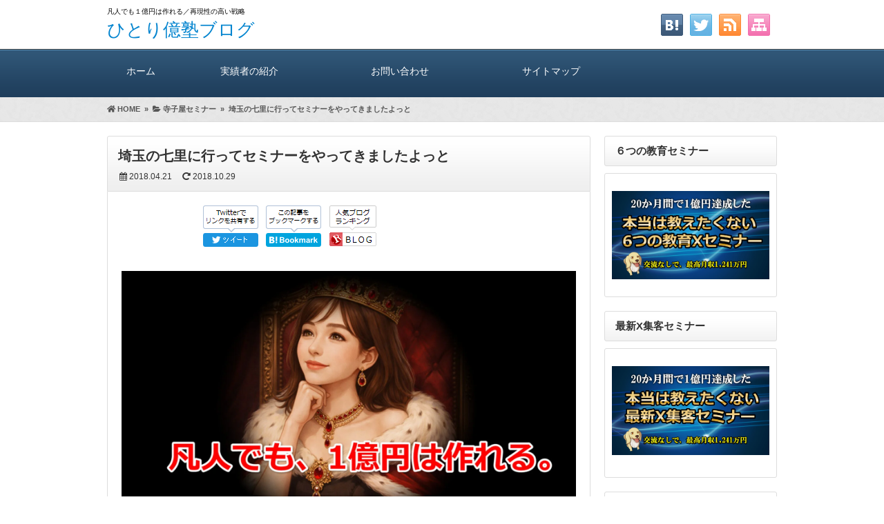

--- FILE ---
content_type: text/html; charset=UTF-8
request_url: https://terakoya-affiliate.com/nanasato/
body_size: 20640
content:
<!DOCTYPE html><html lang="ja"><head><meta charset="UTF-8" /><link rel='dns-prefetch' href='//ajax.googleapis.com' /><link rel='dns-prefetch' href='//use.fontawesome.com' /><link rel='dns-prefetch' href='//maxcdn.bootstrapcdn.com' /><link rel="alternate" type="application/atom+xml" title="ひとり億塾ブログ Atom Feed" href="https://terakoya-affiliate.com/feed/atom/" /><link rel="alternate" type="application/rss+xml" title="ひとり億塾ブログ RSS Feed" href="https://terakoya-affiliate.com/feed/" /><link rel="shortcut icon" href="https://terakoya-affiliate.com/wp-content/uploads/2021/11/cropped-nEPFFmY7_400x400.jpg" /><link rel="stylesheet" href="https://terakoya-affiliate.com/wp-content/cache/autoptimize/css/autoptimize_single_9e2ed759369586773e3a95aced447e5b.css" type="text/css" /><meta name="viewport" content="width=device-width,initial-scale=1.0"><link rel="stylesheet" media="all" type="text/css" href="https://terakoya-affiliate.com/wp-content/cache/autoptimize/css/autoptimize_single_c089145b76c4a487dee806c861690154.css" /><link rel="stylesheet" media="all" type="text/css" href="https://terakoya-affiliate.com/wp-content/cache/autoptimize/css/autoptimize_single_7b655a09567b55f25b813c82b76c32ff.css" /><link href="https://use.fontawesome.com/releases/v5.8.0/css/all.css" rel="stylesheet"><link href="https://maxcdn.bootstrapcdn.com/font-awesome/4.7.0/css/font-awesome.min.css" rel="stylesheet"> <script defer src="https://ajax.googleapis.com/ajax/libs/jquery/3.2.1/jquery.min.js"></script> <link href="https://terakoya-affiliate.com/wp-content/cache/autoptimize/css/autoptimize_single_cb33ce4d4eb4626165285cb4f5e507fe.css" rel="stylesheet" type="text/css" /><link href="https://terakoya-affiliate.com/wp-content/cache/autoptimize/css/autoptimize_single_373c23caa8b884bfd1b638ffb3d750a6.css" rel="stylesheet" type="text/css" /> <script defer type="text/javascript" src="https://terakoya-affiliate.com/wp-content/cache/autoptimize/js/autoptimize_single_2a5977ea68407f893e8159a1babb8a14.js"></script> <script defer type="text/javascript" src="https://terakoya-affiliate.com/wp-content/cache/autoptimize/js/autoptimize_single_e147eb8562d15054da7bb9503f3ccb43.js"></script> <script src="https://apis.google.com/js/platform.js" async defer>{lang: 'ja'}</script> <meta name="description" content="先日、埼玉県の七里というところで、　@fmseitai さん主催のアフィリエイトセミナーに登壇させていただきました。藤田..." /><meta property="og:type" content="blog"><meta property="og:image" content="https://terakoya-affiliate.com/wp-content/uploads/2018/04/DbMxae4VAAAz8Sw-e1537936904385.jpg"><meta property="og:site_name" content="ひとり億塾ブログ"><meta property="og:locale" content="ja_JP" /><meta property="og:description" content="先日、埼玉県の七里というところで、　@fmseitai さん主催のアフィリエイトセミナーに登壇させていただきました。 藤田さんとの縁は、数年前にやった茂野さんとのワークショップで出会ったのがきかっけだ"><meta property="og:title" content="埼玉の七里に行ってセミナーをやってきましたよっと"><meta property="og:url" content="https://terakoya-affiliate.com/nanasato/"><meta name="twitter:domain" content="terakoya-affiliate.com"><meta name="twitter:card" content="summary_large_image" /> <style type="text/css">body {background: FAFAFA;}
h2{font-size: 26px;}
h2 a{color: 333333;}
#head_banner img {height: 220px;}
.econtent p, .econtent-i p, .econtent-s p, #center_box .textwidget p {
	font-size: 20px;
	margin-bottom: 0px;
}
.econtent, .econtent-i, .econtent-s, #center_box .textwidget {
	font-size: 20px;
}
#center_box .rankingvera p.catch, #center_box .rankingverb td p.catch {
	font-size: 22px;
}
.normal_box p:last-child, .in_img_box p:last-child, .in_img_box2 p:last-child, .Q_black p:last-child, .Q_blue p:last-child, .Q_green p:last-child, .Q_red p:last-child, .Q_pink p:last-child, .Q_orange p:last-child, .A_black p:last-child, .A_blue p:last-child, .A_green p:last-child, .A_red p:last-child, .A_pink p:last-child, .A_orange p:last-child, .Q01_black p:last-child, .Q01_blue p:last-child, .Q01_green p:last-child, .Q01_red p:last-child, .Q01_pink p:last-child, .Q01_orange p:last-child, .A01_black p:last-child, .A01_blue p:last-child, .A01_green p:last-child, .A01_red p:last-child, .A01_pink p:last-child, .A01_orange p:last-child, .fkds_black p:last-child, .fkds_blue p:last-child, .fkds_green p:last-child, .fkds_red p:last-child, .fkds_pink p:last-child, .fkds_orange p:last-child, .check_box_red_s, check_box_black_s p:last-child, .check_box_blue_s p:last-child, .check_box_green_s p:last-child, .check_box_pink_s p:last-child, .check_box_orange_s p:last-child, .check_box_red_r p:last-child, .check_box_black_r p:last-child, .check_box_blue_r p:last-child, .check_box_green_r p:last-child, .check_box_pink_r p:last-child, .check_box_orange_r p:last-child, .check_box_red_w p:last-child, .check_box_black_w p:last-child, .check_box_blue_w p:last-child, .check_box_green_w p:last-child, .check_box_pink_w p:last-child, .check_box_orange_w p:last-child, .point_box_red_s p:last-child, .point_box_black_s p:last-child, .point_box_blue_s p:last-child, .point_box_green_s p:last-child, .point_box_pink_s p:last-child, .point_box_orange_s p:last-child, .point_box_red_r p:last-child, .point_box_black_r p:last-child, .point_box_blue_r p:last-child, .point_box_green_r p:last-child, .point_box_pink_r p:last-child, .point_box_orange_r p:last-child, .point_box_red_w p:last-child, .point_box_black_w p:last-child, .point_box_blue_w p:last-child, .point_box_green_w p:last-child, .point_box_pink_w p:last-child, .point_box_orange_w p:last-child, .box01_black_body p:last-child, .box01_blue_body p:last-child, .box01_green_body p:last-child, .box01_red_body p:last-child, .box01_pink_body p:last-child, .box01_orange_body p:last-child, .box02_black_body p:last-child, .box02_blue_body p:last-child, .box02_green_body p:last-child, .box02_red_body p:last-child, .box02_pink_body p:last-child, .box02_orange_body p:last-child {
	margin-bottom: 0;
}
@media screen and (max-width: 768px){
#head_banner img{ height:auto}
}</style><link href="https://terakoya-affiliate.com/wp-content/cache/autoptimize/css/autoptimize_single_c094d4a71a38365bf8d051e542b3a121.css" rel="stylesheet" type="text/css" /><title>埼玉の七里に行ってセミナーをやってきましたよっと</title><meta name='robots' content='max-image-preview:large' /><link rel="alternate" type="application/rss+xml" title="ひとり億塾ブログ &raquo; 埼玉の七里に行ってセミナーをやってきましたよっと のコメントのフィード" href="https://terakoya-affiliate.com/nanasato/feed/" /><link rel="alternate" title="oEmbed (JSON)" type="application/json+oembed" href="https://terakoya-affiliate.com/wp-json/oembed/1.0/embed?url=https%3A%2F%2Fterakoya-affiliate.com%2Fnanasato%2F" /><link rel="alternate" title="oEmbed (XML)" type="text/xml+oembed" href="https://terakoya-affiliate.com/wp-json/oembed/1.0/embed?url=https%3A%2F%2Fterakoya-affiliate.com%2Fnanasato%2F&#038;format=xml" /><style id='wp-img-auto-sizes-contain-inline-css' type='text/css'>img:is([sizes=auto i],[sizes^="auto," i]){contain-intrinsic-size:3000px 1500px}
/*# sourceURL=wp-img-auto-sizes-contain-inline-css */</style><style id='wp-emoji-styles-inline-css' type='text/css'>img.wp-smiley, img.emoji {
		display: inline !important;
		border: none !important;
		box-shadow: none !important;
		height: 1em !important;
		width: 1em !important;
		margin: 0 0.07em !important;
		vertical-align: -0.1em !important;
		background: none !important;
		padding: 0 !important;
	}
/*# sourceURL=wp-emoji-styles-inline-css */</style><style id='wp-block-library-inline-css' type='text/css'>:root{--wp-block-synced-color:#7a00df;--wp-block-synced-color--rgb:122,0,223;--wp-bound-block-color:var(--wp-block-synced-color);--wp-editor-canvas-background:#ddd;--wp-admin-theme-color:#007cba;--wp-admin-theme-color--rgb:0,124,186;--wp-admin-theme-color-darker-10:#006ba1;--wp-admin-theme-color-darker-10--rgb:0,107,160.5;--wp-admin-theme-color-darker-20:#005a87;--wp-admin-theme-color-darker-20--rgb:0,90,135;--wp-admin-border-width-focus:2px}@media (min-resolution:192dpi){:root{--wp-admin-border-width-focus:1.5px}}.wp-element-button{cursor:pointer}:root .has-very-light-gray-background-color{background-color:#eee}:root .has-very-dark-gray-background-color{background-color:#313131}:root .has-very-light-gray-color{color:#eee}:root .has-very-dark-gray-color{color:#313131}:root .has-vivid-green-cyan-to-vivid-cyan-blue-gradient-background{background:linear-gradient(135deg,#00d084,#0693e3)}:root .has-purple-crush-gradient-background{background:linear-gradient(135deg,#34e2e4,#4721fb 50%,#ab1dfe)}:root .has-hazy-dawn-gradient-background{background:linear-gradient(135deg,#faaca8,#dad0ec)}:root .has-subdued-olive-gradient-background{background:linear-gradient(135deg,#fafae1,#67a671)}:root .has-atomic-cream-gradient-background{background:linear-gradient(135deg,#fdd79a,#004a59)}:root .has-nightshade-gradient-background{background:linear-gradient(135deg,#330968,#31cdcf)}:root .has-midnight-gradient-background{background:linear-gradient(135deg,#020381,#2874fc)}:root{--wp--preset--font-size--normal:16px;--wp--preset--font-size--huge:42px}.has-regular-font-size{font-size:1em}.has-larger-font-size{font-size:2.625em}.has-normal-font-size{font-size:var(--wp--preset--font-size--normal)}.has-huge-font-size{font-size:var(--wp--preset--font-size--huge)}.has-text-align-center{text-align:center}.has-text-align-left{text-align:left}.has-text-align-right{text-align:right}.has-fit-text{white-space:nowrap!important}#end-resizable-editor-section{display:none}.aligncenter{clear:both}.items-justified-left{justify-content:flex-start}.items-justified-center{justify-content:center}.items-justified-right{justify-content:flex-end}.items-justified-space-between{justify-content:space-between}.screen-reader-text{border:0;clip-path:inset(50%);height:1px;margin:-1px;overflow:hidden;padding:0;position:absolute;width:1px;word-wrap:normal!important}.screen-reader-text:focus{background-color:#ddd;clip-path:none;color:#444;display:block;font-size:1em;height:auto;left:5px;line-height:normal;padding:15px 23px 14px;text-decoration:none;top:5px;width:auto;z-index:100000}html :where(.has-border-color){border-style:solid}html :where([style*=border-top-color]){border-top-style:solid}html :where([style*=border-right-color]){border-right-style:solid}html :where([style*=border-bottom-color]){border-bottom-style:solid}html :where([style*=border-left-color]){border-left-style:solid}html :where([style*=border-width]){border-style:solid}html :where([style*=border-top-width]){border-top-style:solid}html :where([style*=border-right-width]){border-right-style:solid}html :where([style*=border-bottom-width]){border-bottom-style:solid}html :where([style*=border-left-width]){border-left-style:solid}html :where(img[class*=wp-image-]){height:auto;max-width:100%}:where(figure){margin:0 0 1em}html :where(.is-position-sticky){--wp-admin--admin-bar--position-offset:var(--wp-admin--admin-bar--height,0px)}@media screen and (max-width:600px){html :where(.is-position-sticky){--wp-admin--admin-bar--position-offset:0px}}

/*# sourceURL=wp-block-library-inline-css */</style><style id='global-styles-inline-css' type='text/css'>:root{--wp--preset--aspect-ratio--square: 1;--wp--preset--aspect-ratio--4-3: 4/3;--wp--preset--aspect-ratio--3-4: 3/4;--wp--preset--aspect-ratio--3-2: 3/2;--wp--preset--aspect-ratio--2-3: 2/3;--wp--preset--aspect-ratio--16-9: 16/9;--wp--preset--aspect-ratio--9-16: 9/16;--wp--preset--color--black: #000000;--wp--preset--color--cyan-bluish-gray: #abb8c3;--wp--preset--color--white: #ffffff;--wp--preset--color--pale-pink: #f78da7;--wp--preset--color--vivid-red: #cf2e2e;--wp--preset--color--luminous-vivid-orange: #ff6900;--wp--preset--color--luminous-vivid-amber: #fcb900;--wp--preset--color--light-green-cyan: #7bdcb5;--wp--preset--color--vivid-green-cyan: #00d084;--wp--preset--color--pale-cyan-blue: #8ed1fc;--wp--preset--color--vivid-cyan-blue: #0693e3;--wp--preset--color--vivid-purple: #9b51e0;--wp--preset--gradient--vivid-cyan-blue-to-vivid-purple: linear-gradient(135deg,rgb(6,147,227) 0%,rgb(155,81,224) 100%);--wp--preset--gradient--light-green-cyan-to-vivid-green-cyan: linear-gradient(135deg,rgb(122,220,180) 0%,rgb(0,208,130) 100%);--wp--preset--gradient--luminous-vivid-amber-to-luminous-vivid-orange: linear-gradient(135deg,rgb(252,185,0) 0%,rgb(255,105,0) 100%);--wp--preset--gradient--luminous-vivid-orange-to-vivid-red: linear-gradient(135deg,rgb(255,105,0) 0%,rgb(207,46,46) 100%);--wp--preset--gradient--very-light-gray-to-cyan-bluish-gray: linear-gradient(135deg,rgb(238,238,238) 0%,rgb(169,184,195) 100%);--wp--preset--gradient--cool-to-warm-spectrum: linear-gradient(135deg,rgb(74,234,220) 0%,rgb(151,120,209) 20%,rgb(207,42,186) 40%,rgb(238,44,130) 60%,rgb(251,105,98) 80%,rgb(254,248,76) 100%);--wp--preset--gradient--blush-light-purple: linear-gradient(135deg,rgb(255,206,236) 0%,rgb(152,150,240) 100%);--wp--preset--gradient--blush-bordeaux: linear-gradient(135deg,rgb(254,205,165) 0%,rgb(254,45,45) 50%,rgb(107,0,62) 100%);--wp--preset--gradient--luminous-dusk: linear-gradient(135deg,rgb(255,203,112) 0%,rgb(199,81,192) 50%,rgb(65,88,208) 100%);--wp--preset--gradient--pale-ocean: linear-gradient(135deg,rgb(255,245,203) 0%,rgb(182,227,212) 50%,rgb(51,167,181) 100%);--wp--preset--gradient--electric-grass: linear-gradient(135deg,rgb(202,248,128) 0%,rgb(113,206,126) 100%);--wp--preset--gradient--midnight: linear-gradient(135deg,rgb(2,3,129) 0%,rgb(40,116,252) 100%);--wp--preset--font-size--small: 13px;--wp--preset--font-size--medium: 20px;--wp--preset--font-size--large: 36px;--wp--preset--font-size--x-large: 42px;--wp--preset--spacing--20: 0.44rem;--wp--preset--spacing--30: 0.67rem;--wp--preset--spacing--40: 1rem;--wp--preset--spacing--50: 1.5rem;--wp--preset--spacing--60: 2.25rem;--wp--preset--spacing--70: 3.38rem;--wp--preset--spacing--80: 5.06rem;--wp--preset--shadow--natural: 6px 6px 9px rgba(0, 0, 0, 0.2);--wp--preset--shadow--deep: 12px 12px 50px rgba(0, 0, 0, 0.4);--wp--preset--shadow--sharp: 6px 6px 0px rgba(0, 0, 0, 0.2);--wp--preset--shadow--outlined: 6px 6px 0px -3px rgb(255, 255, 255), 6px 6px rgb(0, 0, 0);--wp--preset--shadow--crisp: 6px 6px 0px rgb(0, 0, 0);}:where(.is-layout-flex){gap: 0.5em;}:where(.is-layout-grid){gap: 0.5em;}body .is-layout-flex{display: flex;}.is-layout-flex{flex-wrap: wrap;align-items: center;}.is-layout-flex > :is(*, div){margin: 0;}body .is-layout-grid{display: grid;}.is-layout-grid > :is(*, div){margin: 0;}:where(.wp-block-columns.is-layout-flex){gap: 2em;}:where(.wp-block-columns.is-layout-grid){gap: 2em;}:where(.wp-block-post-template.is-layout-flex){gap: 1.25em;}:where(.wp-block-post-template.is-layout-grid){gap: 1.25em;}.has-black-color{color: var(--wp--preset--color--black) !important;}.has-cyan-bluish-gray-color{color: var(--wp--preset--color--cyan-bluish-gray) !important;}.has-white-color{color: var(--wp--preset--color--white) !important;}.has-pale-pink-color{color: var(--wp--preset--color--pale-pink) !important;}.has-vivid-red-color{color: var(--wp--preset--color--vivid-red) !important;}.has-luminous-vivid-orange-color{color: var(--wp--preset--color--luminous-vivid-orange) !important;}.has-luminous-vivid-amber-color{color: var(--wp--preset--color--luminous-vivid-amber) !important;}.has-light-green-cyan-color{color: var(--wp--preset--color--light-green-cyan) !important;}.has-vivid-green-cyan-color{color: var(--wp--preset--color--vivid-green-cyan) !important;}.has-pale-cyan-blue-color{color: var(--wp--preset--color--pale-cyan-blue) !important;}.has-vivid-cyan-blue-color{color: var(--wp--preset--color--vivid-cyan-blue) !important;}.has-vivid-purple-color{color: var(--wp--preset--color--vivid-purple) !important;}.has-black-background-color{background-color: var(--wp--preset--color--black) !important;}.has-cyan-bluish-gray-background-color{background-color: var(--wp--preset--color--cyan-bluish-gray) !important;}.has-white-background-color{background-color: var(--wp--preset--color--white) !important;}.has-pale-pink-background-color{background-color: var(--wp--preset--color--pale-pink) !important;}.has-vivid-red-background-color{background-color: var(--wp--preset--color--vivid-red) !important;}.has-luminous-vivid-orange-background-color{background-color: var(--wp--preset--color--luminous-vivid-orange) !important;}.has-luminous-vivid-amber-background-color{background-color: var(--wp--preset--color--luminous-vivid-amber) !important;}.has-light-green-cyan-background-color{background-color: var(--wp--preset--color--light-green-cyan) !important;}.has-vivid-green-cyan-background-color{background-color: var(--wp--preset--color--vivid-green-cyan) !important;}.has-pale-cyan-blue-background-color{background-color: var(--wp--preset--color--pale-cyan-blue) !important;}.has-vivid-cyan-blue-background-color{background-color: var(--wp--preset--color--vivid-cyan-blue) !important;}.has-vivid-purple-background-color{background-color: var(--wp--preset--color--vivid-purple) !important;}.has-black-border-color{border-color: var(--wp--preset--color--black) !important;}.has-cyan-bluish-gray-border-color{border-color: var(--wp--preset--color--cyan-bluish-gray) !important;}.has-white-border-color{border-color: var(--wp--preset--color--white) !important;}.has-pale-pink-border-color{border-color: var(--wp--preset--color--pale-pink) !important;}.has-vivid-red-border-color{border-color: var(--wp--preset--color--vivid-red) !important;}.has-luminous-vivid-orange-border-color{border-color: var(--wp--preset--color--luminous-vivid-orange) !important;}.has-luminous-vivid-amber-border-color{border-color: var(--wp--preset--color--luminous-vivid-amber) !important;}.has-light-green-cyan-border-color{border-color: var(--wp--preset--color--light-green-cyan) !important;}.has-vivid-green-cyan-border-color{border-color: var(--wp--preset--color--vivid-green-cyan) !important;}.has-pale-cyan-blue-border-color{border-color: var(--wp--preset--color--pale-cyan-blue) !important;}.has-vivid-cyan-blue-border-color{border-color: var(--wp--preset--color--vivid-cyan-blue) !important;}.has-vivid-purple-border-color{border-color: var(--wp--preset--color--vivid-purple) !important;}.has-vivid-cyan-blue-to-vivid-purple-gradient-background{background: var(--wp--preset--gradient--vivid-cyan-blue-to-vivid-purple) !important;}.has-light-green-cyan-to-vivid-green-cyan-gradient-background{background: var(--wp--preset--gradient--light-green-cyan-to-vivid-green-cyan) !important;}.has-luminous-vivid-amber-to-luminous-vivid-orange-gradient-background{background: var(--wp--preset--gradient--luminous-vivid-amber-to-luminous-vivid-orange) !important;}.has-luminous-vivid-orange-to-vivid-red-gradient-background{background: var(--wp--preset--gradient--luminous-vivid-orange-to-vivid-red) !important;}.has-very-light-gray-to-cyan-bluish-gray-gradient-background{background: var(--wp--preset--gradient--very-light-gray-to-cyan-bluish-gray) !important;}.has-cool-to-warm-spectrum-gradient-background{background: var(--wp--preset--gradient--cool-to-warm-spectrum) !important;}.has-blush-light-purple-gradient-background{background: var(--wp--preset--gradient--blush-light-purple) !important;}.has-blush-bordeaux-gradient-background{background: var(--wp--preset--gradient--blush-bordeaux) !important;}.has-luminous-dusk-gradient-background{background: var(--wp--preset--gradient--luminous-dusk) !important;}.has-pale-ocean-gradient-background{background: var(--wp--preset--gradient--pale-ocean) !important;}.has-electric-grass-gradient-background{background: var(--wp--preset--gradient--electric-grass) !important;}.has-midnight-gradient-background{background: var(--wp--preset--gradient--midnight) !important;}.has-small-font-size{font-size: var(--wp--preset--font-size--small) !important;}.has-medium-font-size{font-size: var(--wp--preset--font-size--medium) !important;}.has-large-font-size{font-size: var(--wp--preset--font-size--large) !important;}.has-x-large-font-size{font-size: var(--wp--preset--font-size--x-large) !important;}
/*# sourceURL=global-styles-inline-css */</style><style id='classic-theme-styles-inline-css' type='text/css'>/*! This file is auto-generated */
.wp-block-button__link{color:#fff;background-color:#32373c;border-radius:9999px;box-shadow:none;text-decoration:none;padding:calc(.667em + 2px) calc(1.333em + 2px);font-size:1.125em}.wp-block-file__button{background:#32373c;color:#fff;text-decoration:none}
/*# sourceURL=/wp-includes/css/classic-themes.min.css */</style><link rel='stylesheet' id='jquery-lazyloadxt-spinner-css-css' href='https://terakoya-affiliate.com/wp-content/cache/autoptimize/css/autoptimize_single_d4a56d3242663a4b372dc090375e8136.css?ver=6.9' type='text/css' media='all' /> <script defer type="text/javascript" src="https://terakoya-affiliate.com/wp-includes/js/jquery/jquery.min.js?ver=3.7.1" id="jquery-core-js"></script> <script defer type="text/javascript" src="https://terakoya-affiliate.com/wp-includes/js/jquery/jquery-migrate.min.js?ver=3.4.1" id="jquery-migrate-js"></script> <link rel="https://api.w.org/" href="https://terakoya-affiliate.com/wp-json/" /><link rel="alternate" title="JSON" type="application/json" href="https://terakoya-affiliate.com/wp-json/wp/v2/posts/587" /><link rel="EditURI" type="application/rsd+xml" title="RSD" href="https://terakoya-affiliate.com/xmlrpc.php?rsd" /><link rel='shortlink' href='https://terakoya-affiliate.com/?p=587' /><style>.countdown-bar {
        position: fixed;
        top: 0; left: 0; width: 100%;
        background: linear-gradient(90deg, #ff4b2b, #ff416c);
        color: #fff;
        text-align: center;
        font-size: 18px;
        padding: 10px 0;
        z-index: 9999;
        font-family: "Noto Sans JP", sans-serif;
        box-shadow: 0 2px 8px rgba(0,0,0,0.2);
      }
      body.has-countdown-bar {
        padding-top: 60px;
      }</style><link rel="icon" href="https://terakoya-affiliate.com/wp-content/uploads/2021/11/cropped-nEPFFmY7_400x400-32x32.jpg" sizes="32x32" /><link rel="icon" href="https://terakoya-affiliate.com/wp-content/uploads/2021/11/cropped-nEPFFmY7_400x400-192x192.jpg" sizes="192x192" /><link rel="apple-touch-icon" href="https://terakoya-affiliate.com/wp-content/uploads/2021/11/cropped-nEPFFmY7_400x400-180x180.jpg" /><meta name="msapplication-TileImage" content="https://terakoya-affiliate.com/wp-content/uploads/2021/11/cropped-nEPFFmY7_400x400-270x270.jpg" /><style type="text/css" id="wp-custom-css">img.btn_animate01 {
margin: 0 auto;
animation: fuwafuwa 1s ease 0s infinite alternate;
transform-origin:center;
cursor: pointer;
}

@keyframes fuwafuwa {
from {transform: scale(0.9,0.9);}
to {transform: scale(1,1);}
}

.gazou {
 width: 150px;
}</style></head><body><div id="header"><div id="head_box"><div id="head_box_in"><h1> 凡人でも１億円は作れる／再現性の高い戦略</h1><h2><a href="https://terakoya-affiliate.com">ひとり億塾ブログ</a></h2></div><div id="social_box"><ul><li><a href="https://terakoya-affiliate.com/sitemap"><img src="https://terakoya-affiliate.com/wp-content/themes/7th_formula/img/sitemap.png" /></a></li><li><a href="https://terakoya-affiliate.com/feed/atom/" target="_blank"><img src="https://terakoya-affiliate.com/wp-content/themes/7th_formula/img/rss.png" /></a></li><li><a href="https://twitter.com/share?url=https://terakoya-affiliate.com/nanasato/&text=埼玉の七里に行ってセミナーをやってきましたよっと" target="blank"><img src="https://terakoya-affiliate.com/wp-content/themes/7th_formula/img/twitter.png" /></a></li><li><a href="//b.hatena.ne.jp/add?mode=confirm&url=https://terakoya-affiliate.com/nanasato/&title=%E5%9F%BC%E7%8E%89%E3%81%AE%E4%B8%83%E9%87%8C%E3%81%AB%E8%A1%8C%E3%81%A3%E3%81%A6%E3%82%BB%E3%83%9F%E3%83%8A%E3%83%BC%E3%82%92%E3%82%84%E3%81%A3%E3%81%A6%E3%81%8D%E3%81%BE%E3%81%97%E3%81%9F%E3%82%88%E3%81%A3%E3%81%A8%20%2d%20No%2e1026" target="_blank"><img src="https://terakoya-affiliate.com/wp-content/themes/7th_formula/img/hatena.png" /></a></li></ul></div></div></div><div id="naviall"><div id="gnavi"><div class="menu-gnavi-container"><ul id="menu-gnavi" class="menu"><li class="menu-item menu-item-type-custom menu-item-object-custom menu-item-home menu-item-9457"><a href="https://terakoya-affiliate.com/">ホーム<span class='abc'></span></a></li><li class="menu-item menu-item-type-taxonomy menu-item-object-category menu-item-9472"><a href="https://terakoya-affiliate.com/voice/">実績者の紹介<span class='abc'></span></a></li><li class="menu-item menu-item-type-post_type menu-item-object-page menu-item-9471"><a href="https://terakoya-affiliate.com/mailform/">お問い合わせ<span class='abc'></span></a></li><li class="menu-item menu-item-type-post_type menu-item-object-page menu-item-9459"><a href="https://terakoya-affiliate.com/sitemap/">サイトマップ<span class='abc'></span></a></li></ul></div></div><div id="bnavi"><div class="menu-gnavi-container"><ul id="menu-gnavi-1" class="menu"><li class="menu-item menu-item-type-custom menu-item-object-custom menu-item-home menu-item-9457"><a href="https://terakoya-affiliate.com/">ホーム<span class='abc'></span></a></li><li class="menu-item menu-item-type-taxonomy menu-item-object-category menu-item-9472"><a href="https://terakoya-affiliate.com/voice/">実績者の紹介<span class='abc'></span></a></li><li class="menu-item menu-item-type-post_type menu-item-object-page menu-item-9471"><a href="https://terakoya-affiliate.com/mailform/">お問い合わせ<span class='abc'></span></a></li><li class="menu-item menu-item-type-post_type menu-item-object-page menu-item-9459"><a href="https://terakoya-affiliate.com/sitemap/">サイトマップ<span class='abc'></span></a></li></ul></div></div></div><div id="dro_navi"><div id="nav-dr"> <input id="nav-in" type="checkbox" class="nav-unsh"> <label id="nav-op" for="nav-in"><span></span></label> <label class="nav-unsh" id="nav-cl" for="nav-in"></label><div id="nav-con"><nav id="menu" class="togmenu"><div id="gnavi_box"><div id="nav_clo">　メニュー<label id="nav-op" for="nav-in"><span></span><span></span></label></div><div class="menu-gnavi-container"><ul id="menu-gnavi-2" class="menu"><li class="menu-item menu-item-type-custom menu-item-object-custom menu-item-home menu-item-9457"><a href="https://terakoya-affiliate.com/">ホーム<span class='abc'></span></a></li><li class="menu-item menu-item-type-taxonomy menu-item-object-category menu-item-9472"><a href="https://terakoya-affiliate.com/voice/">実績者の紹介<span class='abc'></span></a></li><li class="menu-item menu-item-type-post_type menu-item-object-page menu-item-9471"><a href="https://terakoya-affiliate.com/mailform/">お問い合わせ<span class='abc'></span></a></li><li class="menu-item menu-item-type-post_type menu-item-object-page menu-item-9459"><a href="https://terakoya-affiliate.com/sitemap/">サイトマップ<span class='abc'></span></a></li></ul></div></div></nav></div></div></div><div id="fb-root"></div> <script defer src="[data-uri]"></script> <div class="breadcrumbs"><div class="bread_in" itemscope itemtype="https://schema.org/BreadcrumbList"><span class="breadcrumbs_home" itemprop="itemListElement" itemscope itemtype="https://schema.org/ListItem"><a href="https://terakoya-affiliate.com" itemprop="item"><i class="fas fa-home"></i>&nbsp;<span itemprop="name">HOME</span></a><meta itemprop="position" content="1" /></span>&nbsp;&nbsp;&raquo;&nbsp;&nbsp;<span class="breadcrumbs_cate" itemprop="itemListElement" itemscope itemtype="https://schema.org/ListItem"><a href="https://terakoya-affiliate.com/seminar/" itemprop="item"><i class="fa fa-folder-open"></i>&nbsp;<span itemprop="name">寺子屋セミナー</span></a><meta itemprop="position" content="2" /></span>&nbsp;&nbsp;&raquo;&nbsp;<span class="breadcrumbs_title" itemprop="itemListElement" itemscope itemtype="https://schema.org/ListItem"><a href="https://terakoya-affiliate.com/nanasato/" itemprop="item"><span itemprop="name"> 埼玉の七里に行ってセミナーをやってきましたよっと</span></a><meta itemprop="position" content="3" /></span></div></div><div id="wrapperk2r"><div id="center_box"><div class="title_area"><h3 class="entry-title">埼玉の七里に行ってセミナーをやってきましたよっと</h3><div class="title_area_bottom"><div class="date_time"><time datetime="2018-04-21" pubdate><i class="fa fa-calendar" aria-hidden="true"></i> 2018.04.21</time></div><div class="date_time"><time datetime="2018-10-29"><i class="fas fa-redo-alt"></i> 2018.10.29</time></div></div></div><div class="econtent-i"><ul class="sns_button clearfix"><li><div class="fb-share-button" data-href="https://terakoya-affiliate.com/nanasato/" data-layout="box_count" data-size="large" data-mobile-iframe="true"><a class="fb-xfbml-parse-ignore" target="_blank" href="https://www.facebook.com/sharer/sharer.php?u=https://terakoya-affiliate.com/nanasato/2Fmembersp%2F&amp;src=sdkpreparse">シェア</a></div></li><li> <a href="//twitter.com/share?url=https://terakoya-affiliate.com/nanasato/&text=埼玉の七里に行ってセミナーをやってきましたよっと" onClick="window.open(encodeURI(decodeURI(this.href)), 'tweetwindow', 'width=650, height=470, personalbar=0, toolbar=0, scrollbars=1, sizable=1'); return false;"><img src="https://terakoya-affiliate.com/wp-content/themes/7th_formula/img/twitter_m.png" alt="twitterへのtweet" /></a></li><li> <a href="//b.hatena.ne.jp/add?mode=confirm&url=https://terakoya-affiliate.com/nanasato/" onClick="window.open(encodeURI(decodeURI(this.href)), 'hatenawindow', 'width=650, height=470, personalbar=0, toolbar=0, scrollbars=1, sizable=1'); return false;"><img src="https://terakoya-affiliate.com/wp-content/themes/7th_formula/img/hatebu_m.gif" alt="はてなブックマーク" /></a></li><li class="nbr"> <a href="//blog.with2.net/link.php?2112192" target="_blank"><img src="https://terakoya-affiliate.com/wp-content/themes/7th_formula/img/nbr.gif" alt="人気ブログランキング" /></a></li></ul><div class="textwidget"><p><a href="https://terakoya-affiliate.com/hitori-okujuku/"><img fetchpriority="high" decoding="async" class="lazy lazy-hidden alignnone size-full wp-image-11484" src="//terakoya-affiliate.com/wp-content/plugins/a3-lazy-load/assets/images/lazy_placeholder.gif" data-lazy-type="image" data-src="https://terakoya-affiliate.com/wp-content/uploads/2026/01/dd52a09052c43a346491162c23540598.jpg" alt="" width="1920" height="1080" srcset="" data-srcset="https://terakoya-affiliate.com/wp-content/uploads/2026/01/dd52a09052c43a346491162c23540598.jpg 1920w, https://terakoya-affiliate.com/wp-content/uploads/2026/01/dd52a09052c43a346491162c23540598-300x169.jpg 300w, https://terakoya-affiliate.com/wp-content/uploads/2026/01/dd52a09052c43a346491162c23540598-1024x576.jpg 1024w, https://terakoya-affiliate.com/wp-content/uploads/2026/01/dd52a09052c43a346491162c23540598-768x432.jpg 768w, https://terakoya-affiliate.com/wp-content/uploads/2026/01/dd52a09052c43a346491162c23540598-1536x864.jpg 1536w" sizes="(max-width: 1920px) 100vw, 1920px" /><noscript><img fetchpriority="high" decoding="async" class="alignnone size-full wp-image-11484" src="https://terakoya-affiliate.com/wp-content/uploads/2026/01/dd52a09052c43a346491162c23540598.jpg" alt="" width="1920" height="1080" srcset="https://terakoya-affiliate.com/wp-content/uploads/2026/01/dd52a09052c43a346491162c23540598.jpg 1920w, https://terakoya-affiliate.com/wp-content/uploads/2026/01/dd52a09052c43a346491162c23540598-300x169.jpg 300w, https://terakoya-affiliate.com/wp-content/uploads/2026/01/dd52a09052c43a346491162c23540598-1024x576.jpg 1024w, https://terakoya-affiliate.com/wp-content/uploads/2026/01/dd52a09052c43a346491162c23540598-768x432.jpg 768w, https://terakoya-affiliate.com/wp-content/uploads/2026/01/dd52a09052c43a346491162c23540598-1536x864.jpg 1536w" sizes="(max-width: 1920px) 100vw, 1920px" /></noscript></a><a href="https://terakoya-affiliate.com/hitori-okujuku/"><img decoding="async" class="lazy lazy-hidden btn_animate01" src="//terakoya-affiliate.com/wp-content/plugins/a3-lazy-load/assets/images/lazy_placeholder.gif" data-lazy-type="image" data-src="https://terakoya-affiliate.com/wp-content/uploads/2025/11/5baaa8c3c5b1818f41b63549d36f64fa.jpg" alt="" width="1200" height="260" /><noscript><img decoding="async" class="btn_animate01" src="https://terakoya-affiliate.com/wp-content/uploads/2025/11/5baaa8c3c5b1818f41b63549d36f64fa.jpg" alt="" width="1200" height="260" /></noscript></a></p></div><p>先日、埼玉県の七里というところで、　<a href="https://twitter.com/fmseitai">@fmseitai</a> さん主催のアフィリエイトセミナーに登壇させていただきました。</p><p>藤田さんとの縁は、数年前にやった茂野さんとのワークショップで出会ったのがきかっけだったと思います。</p><p>七里で事務所を構え、後輩アフィエイターさんの面倒見もとても良い方です。</p><p>事務所でセミナーや勉強会も不定期で開催しているようです。</p><p>埼玉にお住まいの方は、一度、事務所に遊びに行ったらいかがでしょうか？</p><p>&nbsp;</p><h2>セミナー内容について</h2><p>前半は、サプリセミナー内容とほぼ同じ内容です。</p><p><a href="http://terakoya-affiliate.com/sapuriseminer/">サプリセミナーダイジェスト！１００人の前でセミナー講師をやってきましたよっと</a></p><p>・キーワードの選び方<br /> ・商品の選び方<br /> ・サイト設計<br /> ・記事設計<br /> ・リサーチ</p><p>についてです。</p><p>サプリセミナーの参加者も若干いましたのですが、復習になったと思います。</p><p>寺子屋式ミニサイトは１回で理解できるようなサイト作りではありません。</p><p>作業量多いし、記事を書くよりリサーチの方が多いぐらいですから。</p><p>&nbsp;</p><h2>ワークショップをやりました。</h2><p>後半部分は、前半の講義を参考に実際のASPの商品をもとに、商品選びと狙うキーワード選びをワークショップを行いました。</p><p>アフィリサイトで、同じ商品を扱っても、キーワードを変えるだけで上位表示がたやすいサイトになったり、上位表示をするのが大変なサイトになったりします。</p><p>&nbsp;</p><p>さらに、トップページで狙うワードによっては、たった５記事で上位表示できたり、２０記事以上ないと上位表示できないこともあります。</p><p>これは、文字数がどうとか、検索ボリュームがどうとか全く関係ありません。</p><p>&nbsp;</p><p>考えるべきはたった１つ。</p><p>重要なペルソナが１つであるか？それとも複数あるか？というたったこれだけです。</p><p>たったこれだけなのですが、なかなかセミナー内容だけでは理解できない人も多いと思います。</p><p>やはり講義を受けたワークショップが良いと改めて実感しました。</p><p>&nbsp;</p><h2>GRCをみせながらのSEOの解説</h2><p>最後は、ビッグキーワードであがっているサイトを見せながらの講義でした。</p><p>実際の順位変動を見せながら、GRCの使い方や味方について解説させていただきました。</p><p>何かのキーワードが上がった下がっただけで一喜一憂しているならGRCは必要ないと思いました。</p><p>GRCはで何を分析し、どんな観点で見るか？というのも伝わったと思います。</p><p>&nbsp;</p><p>&nbsp;</p><h2>参加者の感想</h2><blockquote class="twitter-tweet" data-width="500" data-dnt="true"><p lang="ja" dir="ltr">アクセルさんセミナー、目玉が飛び出るほど最高でした♪<br />このレベルまでやって参入障壁を上げるという大きな気づき！！早速やってみてる最中です。<br />ありがとございました！！<a href="https://twitter.com/hashtag/%E5%A4%96%E6%B3%A8%E5%8C%96%E7%B5%B6%E5%AF%BE%E4%B8%8D%E5%8F%AF%E8%83%BD%E3%83%AC%E3%83%99%E3%83%AB?src=hash&amp;ref_src=twsrc%5Etfw">#外注化絶対不可能レベル</a><a href="https://twitter.com/hashtag/%E3%81%9D%E3%81%93%E3%81%BE%E3%81%A71%E6%97%A5%E3%81%9A%E3%81%A4%E9%A0%91%E5%BC%B5%E3%82%8D?src=hash&amp;ref_src=twsrc%5Etfw">#そこまで1日ずつ頑張ろ</a></p><p>&mdash; ゴトー＠家族と自由に遊ぶろがー (@goto_free2000) <a href="https://twitter.com/goto_free2000/status/987394948403048448?ref_src=twsrc%5Etfw">April 20, 2018</a></p></blockquote><p><script defer src="https://platform.twitter.com/widgets.js" charset="utf-8"></script></p><blockquote class="twitter-tweet" data-width="500" data-dnt="true"><p lang="ja" dir="ltr">アクセルさんセミナー、最高でした！✨こんなに具体的に教えていただいていいのか…！とﾌﾟﾙﾌﾟﾙ:( ;´꒳`;):懇親会はビジネスから日常生活まで、本当にいろんな話が飛び交ってわいわい賑やかでした〜♡本当にありがとうございました♪あれこれしてたらこんな時間！おやすみなさい( ˇωˇ )✨</p><p>&mdash; 凛@1億円ブログママ社長❤️開始3ヶ月で月100万円✨ (@Rin_LBLL) <a href="https://twitter.com/Rin_LBLL/status/987375802189672448?ref_src=twsrc%5Etfw">April 20, 2018</a></p></blockquote><p><script defer src="https://platform.twitter.com/widgets.js" charset="utf-8"></script></p><blockquote class="twitter-tweet" data-width="500" data-dnt="true"><p lang="ja" dir="ltr">アクセルさんにセミナーやってもらった。アクセルさん式は難しいと言う事だったけど、考え方とゴール地点がシンプルなので、逆にわかりやすかった。1ページあたりの作業量&amp;やる事が多いから大変、合う合わないがあるんだろうなー。でも好きな人は楽しいだろなって思います。</p><p>&mdash; マリークレープ七里です (@fmseitai) <a href="https://twitter.com/fmseitai/status/987838460173078528?ref_src=twsrc%5Etfw">April 21, 2018</a></p></blockquote><p><script defer src="https://platform.twitter.com/widgets.js" charset="utf-8"></script></p><p>&nbsp;</p><p>&nbsp;</p><h2>まとめ</h2><p>七里のセミナーのメンバーは普段から活発に情報交換をしているだけあってとても仲が良いと思いました。</p><p>人数は２０名前後でしたが、これくらいの規模ならワークショップもできますね。</p><p>１００人規模の大きなセミナーではとても無理ですが、貴重な体験をさせていただきました。</p><p>&nbsp;</p><p>どうしても一般応募のセミナーは抽選になってしまいます。</p><p>少人数のセミナーを行うことも可能ですのでセミナー講師の依頼をお待ちしております。</p><p><a href="https://terakoya-affiliate.com/job/"><img decoding="async" class="lazy lazy-hidden aligncenter size-full wp-image-2090" src="//terakoya-affiliate.com/wp-content/plugins/a3-lazy-load/assets/images/lazy_placeholder.gif" data-lazy-type="image" data-src="https://terakoya-affiliate.com/wp-content/uploads/2018/10/button_004.jpg" alt="" width="540" height="95" srcset="" data-srcset="https://terakoya-affiliate.com/wp-content/uploads/2018/10/button_004.jpg 540w, https://terakoya-affiliate.com/wp-content/uploads/2018/10/button_004-300x53.jpg 300w, https://terakoya-affiliate.com/wp-content/uploads/2018/10/button_004-320x56.jpg 320w, https://terakoya-affiliate.com/wp-content/uploads/2018/10/button_004-414x73.jpg 414w, https://terakoya-affiliate.com/wp-content/uploads/2018/10/button_004-24x4.jpg 24w, https://terakoya-affiliate.com/wp-content/uploads/2018/10/button_004-36x6.jpg 36w, https://terakoya-affiliate.com/wp-content/uploads/2018/10/button_004-48x8.jpg 48w" sizes="(max-width: 540px) 100vw, 540px" /><noscript><img decoding="async" class="aligncenter size-full wp-image-2090" src="https://terakoya-affiliate.com/wp-content/uploads/2018/10/button_004.jpg" alt="" width="540" height="95" srcset="https://terakoya-affiliate.com/wp-content/uploads/2018/10/button_004.jpg 540w, https://terakoya-affiliate.com/wp-content/uploads/2018/10/button_004-300x53.jpg 300w, https://terakoya-affiliate.com/wp-content/uploads/2018/10/button_004-320x56.jpg 320w, https://terakoya-affiliate.com/wp-content/uploads/2018/10/button_004-414x73.jpg 414w, https://terakoya-affiliate.com/wp-content/uploads/2018/10/button_004-24x4.jpg 24w, https://terakoya-affiliate.com/wp-content/uploads/2018/10/button_004-36x6.jpg 36w, https://terakoya-affiliate.com/wp-content/uploads/2018/10/button_004-48x8.jpg 48w" sizes="(max-width: 540px) 100vw, 540px" /></noscript></a></p><div id="widget_form"><div class="opt_black"><div class="opt-in"><p class="opt-catch">以下にメールアドレスを入力しお申し込みください</p><form action="https://terakoya-mail.net/p/r/ir9s7zWe" enctype="multipart/form-data" id="UserItemForm" method="post" accept-charset="utf-8"> <input type="hidden" name="_method" value="POST"/><table class="form_mail"><tr><td class="mailleft">メールアドレス<span class="b white">（必須）</span></td><td class="mailright"> <input type="text" name="data[User][mail]" id="Usermail" class="mail-form" mode="alphabet" placeholder="メールアドレスを入力" required></td></tr></table><p class="white">※プロバイダーアドレスでは、メールが受け取れない場合がございますので、<br /><u>Hotmail以外のYahoo、Gmailなどのフリーメールアドレスでの登録をお薦めいたします。</u></p> <input type="hidden" id="server_url" value="terakoya-mail.net"/> <input type="image" src="https://terakoya-affiliate.com/wp-content/themes/7th_formula/img/mail_review/mailsend.png" onmouseover="this.src='https://terakoya-affiliate.com/wp-content/themes/7th_formula/img/mail_review/mailsenda.png'" onmouseout="this.src='https://terakoya-affiliate.com/wp-content/themes/7th_formula/img/mail_review/mailsend.png'" class="margin-top10 margin-bottom10 btn" alt="クリックして無料登録する"> <input type="hidden" name="data[User][referer_form_url]" value="" id="UserRefererFormUrl"/> <input type="hidden" name="data[User][referer_url]" value="" id="UserRefererUrl"/> <script defer src="[data-uri]"></script> </form></div></div> <script defer src="https://terakoya-mail.net/p/r/ir9s7zWejs/validation.js"></script> </div><ul class="sns_button_b clearfix"><li><div class="fb-share-button" data-href="https://terakoya-affiliate.com/nanasato/" data-layout="box_count" data-size="large" data-mobile-iframe="true"><a class="fb-xfbml-parse-ignore" target="_blank" href="https://www.facebook.com/sharer/sharer.php?u=https://terakoya-affiliate.com/nanasato/2Fmembersp%2F&amp;src=sdkpreparse">シェア</a></div></li><li> <a href="//twitter.com/share?url=https://terakoya-affiliate.com/nanasato/&text=埼玉の七里に行ってセミナーをやってきましたよっと" onClick="window.open(encodeURI(decodeURI(this.href)), 'tweetwindow', 'width=650, height=470, personalbar=0, toolbar=0, scrollbars=1, sizable=1'); return false;"><img src="https://terakoya-affiliate.com/wp-content/themes/7th_formula/img/twitter_m.png" alt="twitterへのtweet" /></a></li><li> <a href="//b.hatena.ne.jp/add?mode=confirm&url=https://terakoya-affiliate.com/nanasato/" onClick="window.open(encodeURI(decodeURI(this.href)), 'hatenawindow', 'width=650, height=470, personalbar=0, toolbar=0, scrollbars=1, sizable=1'); return false;"><img src="https://terakoya-affiliate.com/wp-content/themes/7th_formula/img/hatebu_m.gif" alt="はてなブックマーク" /></a></li><li class="nbr"> <a href="//blog.with2.net/link.php?2112192" target="_blank"><img src="https://terakoya-affiliate.com/wp-content/themes/7th_formula/img/nbr.gif" alt="人気ブログランキング" /></a></li></ul></div><div class="sns_tag_box"><div class="tag_box"><p><span class="cate_cate"><a href="https://terakoya-affiliate.com/seminar/" rel="category tag">寺子屋セミナー</a></span> <span class="cate_comment"><a href="https://terakoya-affiliate.com/nanasato/#respond">0</a> </span></p></div></div><div class="kanren_box"><div class="title_area"><h3 class="entry-title">この記事に関連する記事一覧</h3></div><div class="kanrenmenu_thumb"><ul class="clearfix"><li><div class="keye"> <img width="80" height="80" src="//terakoya-affiliate.com/wp-content/plugins/a3-lazy-load/assets/images/lazy_placeholder.gif" data-lazy-type="image" data-src="https://terakoya-affiliate.com/wp-content/uploads/2025/09/a7ac8b96-f936-4ec6-affa-a7a4f7032794-150x150.jpg" class="lazy lazy-hidden attachment-80x80 size-80x80 wp-post-image" alt="" decoding="async" loading="lazy" srcset="" data-srcset="https://terakoya-affiliate.com/wp-content/uploads/2025/09/a7ac8b96-f936-4ec6-affa-a7a4f7032794-150x150.jpg 150w, https://terakoya-affiliate.com/wp-content/uploads/2025/09/a7ac8b96-f936-4ec6-affa-a7a4f7032794-300x300.jpg 300w, https://terakoya-affiliate.com/wp-content/uploads/2025/09/a7ac8b96-f936-4ec6-affa-a7a4f7032794-768x768.jpg 768w, https://terakoya-affiliate.com/wp-content/uploads/2025/09/a7ac8b96-f936-4ec6-affa-a7a4f7032794-200x200.jpg 200w, https://terakoya-affiliate.com/wp-content/uploads/2025/09/a7ac8b96-f936-4ec6-affa-a7a4f7032794.jpg 1024w" sizes="auto, (max-width: 80px) 100vw, 80px" /><noscript><img width="80" height="80" src="https://terakoya-affiliate.com/wp-content/uploads/2025/09/a7ac8b96-f936-4ec6-affa-a7a4f7032794-150x150.jpg" class="attachment-80x80 size-80x80 wp-post-image" alt="" decoding="async" loading="lazy" srcset="https://terakoya-affiliate.com/wp-content/uploads/2025/09/a7ac8b96-f936-4ec6-affa-a7a4f7032794-150x150.jpg 150w, https://terakoya-affiliate.com/wp-content/uploads/2025/09/a7ac8b96-f936-4ec6-affa-a7a4f7032794-300x300.jpg 300w, https://terakoya-affiliate.com/wp-content/uploads/2025/09/a7ac8b96-f936-4ec6-affa-a7a4f7032794-768x768.jpg 768w, https://terakoya-affiliate.com/wp-content/uploads/2025/09/a7ac8b96-f936-4ec6-affa-a7a4f7032794-200x200.jpg 200w, https://terakoya-affiliate.com/wp-content/uploads/2025/09/a7ac8b96-f936-4ec6-affa-a7a4f7032794.jpg 1024w" sizes="auto, (max-width: 80px) 100vw, 80px" /></noscript></div><div class="kt-tag"><p class="r-time-data"> <time datetime="2025-09-28" pubdate>2025年09月28日&nbsp;</time></p><p class="r-title-l"><a href="https://terakoya-affiliate.com/719seminar/" rel="bookmark" title="７１９セミナーの感想と９分の動画">７１９セミナーの感想と９分の動画</a></p></div></li><li><div class="keye"> <img width="80" height="80" src="//terakoya-affiliate.com/wp-content/plugins/a3-lazy-load/assets/images/lazy_placeholder.gif" data-lazy-type="image" data-src="https://terakoya-affiliate.com/wp-content/uploads/2025/03/8270b15b-d472-40de-b505-600c123a7ec6-150x150.webp" class="lazy lazy-hidden attachment-80x80 size-80x80 wp-post-image" alt="" decoding="async" loading="lazy" srcset="" data-srcset="https://terakoya-affiliate.com/wp-content/uploads/2025/03/8270b15b-d472-40de-b505-600c123a7ec6-150x150.webp 150w, https://terakoya-affiliate.com/wp-content/uploads/2025/03/8270b15b-d472-40de-b505-600c123a7ec6-300x300.webp 300w, https://terakoya-affiliate.com/wp-content/uploads/2025/03/8270b15b-d472-40de-b505-600c123a7ec6-768x768.webp 768w, https://terakoya-affiliate.com/wp-content/uploads/2025/03/8270b15b-d472-40de-b505-600c123a7ec6-200x200.webp 200w, https://terakoya-affiliate.com/wp-content/uploads/2025/03/8270b15b-d472-40de-b505-600c123a7ec6.webp 1024w" sizes="auto, (max-width: 80px) 100vw, 80px" /><noscript><img width="80" height="80" src="https://terakoya-affiliate.com/wp-content/uploads/2025/03/8270b15b-d472-40de-b505-600c123a7ec6-150x150.webp" class="attachment-80x80 size-80x80 wp-post-image" alt="" decoding="async" loading="lazy" srcset="https://terakoya-affiliate.com/wp-content/uploads/2025/03/8270b15b-d472-40de-b505-600c123a7ec6-150x150.webp 150w, https://terakoya-affiliate.com/wp-content/uploads/2025/03/8270b15b-d472-40de-b505-600c123a7ec6-300x300.webp 300w, https://terakoya-affiliate.com/wp-content/uploads/2025/03/8270b15b-d472-40de-b505-600c123a7ec6-768x768.webp 768w, https://terakoya-affiliate.com/wp-content/uploads/2025/03/8270b15b-d472-40de-b505-600c123a7ec6-200x200.webp 200w, https://terakoya-affiliate.com/wp-content/uploads/2025/03/8270b15b-d472-40de-b505-600c123a7ec6.webp 1024w" sizes="auto, (max-width: 80px) 100vw, 80px" /></noscript></div><div class="kt-tag"><p class="r-time-data"> <time datetime="2025-03-25" pubdate>2025年03月25日&nbsp;</time></p><p class="r-title-l"><a href="https://terakoya-affiliate.com/10minutes-a-day/" rel="bookmark" title="1日10分の作業で人生を変えた方法：セミナー参加者の声">1日10分の作業で人生を変えた方法：セミナー参加者の声</a></p></div></li><li><div class="keye"> <img width="80" height="80" src="//terakoya-affiliate.com/wp-content/plugins/a3-lazy-load/assets/images/lazy_placeholder.gif" data-lazy-type="image" data-src="https://terakoya-affiliate.com/wp-content/uploads/2025/03/1c5d7fe545c066dd6b14d4f7b98fa00d-150x150.jpg" class="lazy lazy-hidden attachment-80x80 size-80x80 wp-post-image" alt="" decoding="async" loading="lazy" srcset="" data-srcset="https://terakoya-affiliate.com/wp-content/uploads/2025/03/1c5d7fe545c066dd6b14d4f7b98fa00d-150x150.jpg 150w, https://terakoya-affiliate.com/wp-content/uploads/2025/03/1c5d7fe545c066dd6b14d4f7b98fa00d-200x200.jpg 200w" sizes="auto, (max-width: 80px) 100vw, 80px" /><noscript><img width="80" height="80" src="https://terakoya-affiliate.com/wp-content/uploads/2025/03/1c5d7fe545c066dd6b14d4f7b98fa00d-150x150.jpg" class="attachment-80x80 size-80x80 wp-post-image" alt="" decoding="async" loading="lazy" srcset="https://terakoya-affiliate.com/wp-content/uploads/2025/03/1c5d7fe545c066dd6b14d4f7b98fa00d-150x150.jpg 150w, https://terakoya-affiliate.com/wp-content/uploads/2025/03/1c5d7fe545c066dd6b14d4f7b98fa00d-200x200.jpg 200w" sizes="auto, (max-width: 80px) 100vw, 80px" /></noscript></div><div class="kt-tag"><p class="r-time-data"> <time datetime="2025-03-22" pubdate>2025年03月22日&nbsp;</time></p><p class="r-title-l"><a href="https://terakoya-affiliate.com/bootcamp/" rel="bookmark" title="保護中: サイト作成ブートキャンプ特典ダウンロードページ">保護中: サイト作成ブートキャンプ特典ダウンロードページ</a></p></div></li><li><div class="keye"> <img width="80" height="80" src="//terakoya-affiliate.com/wp-content/plugins/a3-lazy-load/assets/images/lazy_placeholder.gif" data-lazy-type="image" data-src="https://terakoya-affiliate.com/wp-content/uploads/2025/03/824a7c937c3616dea6beb7e6c1d0765a-150x150.jpg" class="lazy lazy-hidden attachment-80x80 size-80x80 wp-post-image" alt="" decoding="async" loading="lazy" srcset="" data-srcset="https://terakoya-affiliate.com/wp-content/uploads/2025/03/824a7c937c3616dea6beb7e6c1d0765a-150x150.jpg 150w, https://terakoya-affiliate.com/wp-content/uploads/2025/03/824a7c937c3616dea6beb7e6c1d0765a-200x200.jpg 200w" sizes="auto, (max-width: 80px) 100vw, 80px" /><noscript><img width="80" height="80" src="https://terakoya-affiliate.com/wp-content/uploads/2025/03/824a7c937c3616dea6beb7e6c1d0765a-150x150.jpg" class="attachment-80x80 size-80x80 wp-post-image" alt="" decoding="async" loading="lazy" srcset="https://terakoya-affiliate.com/wp-content/uploads/2025/03/824a7c937c3616dea6beb7e6c1d0765a-150x150.jpg 150w, https://terakoya-affiliate.com/wp-content/uploads/2025/03/824a7c937c3616dea6beb7e6c1d0765a-200x200.jpg 200w" sizes="auto, (max-width: 80px) 100vw, 80px" /></noscript></div><div class="kt-tag"><p class="r-time-data"> <time datetime="2025-03-16" pubdate>2025年03月16日&nbsp;</time></p><p class="r-title-l"><a href="https://terakoya-affiliate.com/gpts-seminar/" rel="bookmark" title="保護中: 超爆速記事作成（GPTS）セミナー：アーカイブ">保護中: 超爆速記事作成（GPTS）セミナー：アーカイブ</a></p></div></li><li><div class="keye"> <img width="80" height="80" src="//terakoya-affiliate.com/wp-content/plugins/a3-lazy-load/assets/images/lazy_placeholder.gif" data-lazy-type="image" data-src="https://terakoya-affiliate.com/wp-content/uploads/2023/11/F_MpK-sasAAgjUy-100x100.jpg" class="lazy lazy-hidden attachment-80x80 size-80x80 wp-post-image" alt="" decoding="async" loading="lazy" srcset="" data-srcset="https://terakoya-affiliate.com/wp-content/uploads/2023/11/F_MpK-sasAAgjUy-100x100.jpg 100w, https://terakoya-affiliate.com/wp-content/uploads/2023/11/F_MpK-sasAAgjUy-150x150.jpg 150w" sizes="auto, (max-width: 80px) 100vw, 80px" /><noscript><img width="80" height="80" src="https://terakoya-affiliate.com/wp-content/uploads/2023/11/F_MpK-sasAAgjUy-100x100.jpg" class="attachment-80x80 size-80x80 wp-post-image" alt="" decoding="async" loading="lazy" srcset="https://terakoya-affiliate.com/wp-content/uploads/2023/11/F_MpK-sasAAgjUy-100x100.jpg 100w, https://terakoya-affiliate.com/wp-content/uploads/2023/11/F_MpK-sasAAgjUy-150x150.jpg 150w" sizes="auto, (max-width: 80px) 100vw, 80px" /></noscript></div><div class="kt-tag"><p class="r-time-data"> <time datetime="2023-11-21" pubdate>2023年11月21日&nbsp;</time></p><p class="r-title-l"><a href="https://terakoya-affiliate.com/1118seminar-thoughts/" rel="bookmark" title="1118セミナーの感想">1118セミナーの感想</a></p></div></li></ul></div></div><div class="comments_box"> <a name="comments" id="comments"></a><h3>コメントフォーム</h3><div id="respond"><form action="https://terakoya-affiliate.com/wp-comments-post.php" method="post" id="commentform"><p>名前&nbsp;<label for="author"><small>(必須)</small></label><input class="author" type="text" value="" onclick="this.value='';" name="author" id="author" size="32" tabindex="1"/></p><p>&nbsp;</p><p>メールアドレス&nbsp;<label for="email"><small>(公開されません) (必須)</small></label><input class="email" type="text" value="" onclick="this.value='';" name="email" id="email" size="22" tabindex="2"/></p><p>&nbsp;</p><p>URL&nbsp;<small>(空白でもOKです)</small><br /><input class="url" type="text" value="" onclick="this.value='';" name="url" id="url" size="22" tabindex="3"/></p><p>&nbsp;</p><p>コメント<br /><textarea name="comment" id="comment" cols="35" rows="10" tabindex="4" style="width:98%;"></textarea></p><p><input class="submit" name="submit" type="submit" id="submit" tabindex="5" value="コメントを送信する" /><input type='hidden' name='comment_post_ID' value='587' id='comment_post_ID' /> <input type='hidden' name='comment_parent' id='comment_parent' value='0' /></p><p style="display: none;"><input type="hidden" id="akismet_comment_nonce" name="akismet_comment_nonce" value="caa1af3537" /></p><p style="display: none !important;" class="akismet-fields-container" data-prefix="ak_"><label>&#916;<textarea name="ak_hp_textarea" cols="45" rows="8" maxlength="100"></textarea></label><input type="hidden" id="ak_js_1" name="ak_js" value="183"/><script defer src="[data-uri]"></script></p></form></div><div id="tb"> トラックバックURL:&nbsp;<input onfocus="this.select()" readonly="readonly" value="https://terakoya-affiliate.com/nanasato/trackback/" size="47%" /></div></div><div class="kiji-navigation"><div class="kijinavi-left"><a href="https://terakoya-affiliate.com/menber2/" rel="prev">≪ 寺子屋１期生の感想：Mさん</a></div><div class="kijinavi-right"><a href="https://terakoya-affiliate.com/minisite/" rel="next">寺子屋式ミニサイトがSEOに強い理由 ≫</a></div></div></div><div id="right_side"><div class="title">６つの教育セミナー</div><div class="textwidget"><p><a href="https://brain-market.com/u/axcel0901/a/bwMTN5IjMgoTZsNWa0JXY"><img loading="lazy" decoding="async" class="lazy lazy-hidden aligncenter size-full wp-image-11306" src="//terakoya-affiliate.com/wp-content/plugins/a3-lazy-load/assets/images/lazy_placeholder.gif" data-lazy-type="image" data-src="https://terakoya-affiliate.com/wp-content/uploads/2025/11/fd978c3d1f4de358476f798eebb53015.jpg" alt="" width="1200" height="675" srcset="" data-srcset="https://terakoya-affiliate.com/wp-content/uploads/2025/11/fd978c3d1f4de358476f798eebb53015.jpg 1200w, https://terakoya-affiliate.com/wp-content/uploads/2025/11/fd978c3d1f4de358476f798eebb53015-300x169.jpg 300w, https://terakoya-affiliate.com/wp-content/uploads/2025/11/fd978c3d1f4de358476f798eebb53015-1024x576.jpg 1024w, https://terakoya-affiliate.com/wp-content/uploads/2025/11/fd978c3d1f4de358476f798eebb53015-768x432.jpg 768w" sizes="auto, (max-width: 1200px) 100vw, 1200px" /><noscript><img loading="lazy" decoding="async" class="aligncenter size-full wp-image-11306" src="https://terakoya-affiliate.com/wp-content/uploads/2025/11/fd978c3d1f4de358476f798eebb53015.jpg" alt="" width="1200" height="675" srcset="https://terakoya-affiliate.com/wp-content/uploads/2025/11/fd978c3d1f4de358476f798eebb53015.jpg 1200w, https://terakoya-affiliate.com/wp-content/uploads/2025/11/fd978c3d1f4de358476f798eebb53015-300x169.jpg 300w, https://terakoya-affiliate.com/wp-content/uploads/2025/11/fd978c3d1f4de358476f798eebb53015-1024x576.jpg 1024w, https://terakoya-affiliate.com/wp-content/uploads/2025/11/fd978c3d1f4de358476f798eebb53015-768x432.jpg 768w" sizes="auto, (max-width: 1200px) 100vw, 1200px" /></noscript></a></p></div><div class="title">最新X集客セミナー</div><div class="textwidget"><p><a href="https://brain-market.com/u/axcel0901/a/b3AjNxMjMgoTZsNWa0JXY"><img loading="lazy" decoding="async" class="lazy lazy-hidden alignnone size-full wp-image-11395" src="//terakoya-affiliate.com/wp-content/plugins/a3-lazy-load/assets/images/lazy_placeholder.gif" data-lazy-type="image" data-src="https://terakoya-affiliate.com/wp-content/uploads/2025/12/da0e04cd559a6921152130455732be6b.jpg" alt="" width="1200" height="675" srcset="" data-srcset="https://terakoya-affiliate.com/wp-content/uploads/2025/12/da0e04cd559a6921152130455732be6b.jpg 1200w, https://terakoya-affiliate.com/wp-content/uploads/2025/12/da0e04cd559a6921152130455732be6b-300x169.jpg 300w, https://terakoya-affiliate.com/wp-content/uploads/2025/12/da0e04cd559a6921152130455732be6b-1024x576.jpg 1024w, https://terakoya-affiliate.com/wp-content/uploads/2025/12/da0e04cd559a6921152130455732be6b-768x432.jpg 768w" sizes="auto, (max-width: 1200px) 100vw, 1200px" /><noscript><img loading="lazy" decoding="async" class="alignnone size-full wp-image-11395" src="https://terakoya-affiliate.com/wp-content/uploads/2025/12/da0e04cd559a6921152130455732be6b.jpg" alt="" width="1200" height="675" srcset="https://terakoya-affiliate.com/wp-content/uploads/2025/12/da0e04cd559a6921152130455732be6b.jpg 1200w, https://terakoya-affiliate.com/wp-content/uploads/2025/12/da0e04cd559a6921152130455732be6b-300x169.jpg 300w, https://terakoya-affiliate.com/wp-content/uploads/2025/12/da0e04cd559a6921152130455732be6b-1024x576.jpg 1024w, https://terakoya-affiliate.com/wp-content/uploads/2025/12/da0e04cd559a6921152130455732be6b-768x432.jpg 768w" sizes="auto, (max-width: 1200px) 100vw, 1200px" /></noscript></a></p></div><div class="title">管理人プロフィール</div><div class="textwidget"><p><img loading="lazy" decoding="async" class="lazy lazy-hidden aligncenter wp-image-7434" src="//terakoya-affiliate.com/wp-content/plugins/a3-lazy-load/assets/images/lazy_placeholder.gif" data-lazy-type="image" data-src="https://terakoya-affiliate.com/wp-content/uploads/2021/11/cropped-nEPFFmY7_400x400.jpg" alt="" width="215" height="215" srcset="" data-srcset="https://terakoya-affiliate.com/wp-content/uploads/2021/11/cropped-nEPFFmY7_400x400.jpg 512w, https://terakoya-affiliate.com/wp-content/uploads/2021/11/cropped-nEPFFmY7_400x400-300x300.jpg 300w, https://terakoya-affiliate.com/wp-content/uploads/2021/11/cropped-nEPFFmY7_400x400-150x150.jpg 150w, https://terakoya-affiliate.com/wp-content/uploads/2021/11/cropped-nEPFFmY7_400x400-100x100.jpg 100w, https://terakoya-affiliate.com/wp-content/uploads/2021/11/cropped-nEPFFmY7_400x400-270x270.jpg 270w, https://terakoya-affiliate.com/wp-content/uploads/2021/11/cropped-nEPFFmY7_400x400-192x192.jpg 192w, https://terakoya-affiliate.com/wp-content/uploads/2021/11/cropped-nEPFFmY7_400x400-180x180.jpg 180w, https://terakoya-affiliate.com/wp-content/uploads/2021/11/cropped-nEPFFmY7_400x400-32x32.jpg 32w" sizes="auto, (max-width: 215px) 100vw, 215px" /><noscript><img loading="lazy" decoding="async" class="aligncenter wp-image-7434" src="https://terakoya-affiliate.com/wp-content/uploads/2021/11/cropped-nEPFFmY7_400x400.jpg" alt="" width="215" height="215" srcset="https://terakoya-affiliate.com/wp-content/uploads/2021/11/cropped-nEPFFmY7_400x400.jpg 512w, https://terakoya-affiliate.com/wp-content/uploads/2021/11/cropped-nEPFFmY7_400x400-300x300.jpg 300w, https://terakoya-affiliate.com/wp-content/uploads/2021/11/cropped-nEPFFmY7_400x400-150x150.jpg 150w, https://terakoya-affiliate.com/wp-content/uploads/2021/11/cropped-nEPFFmY7_400x400-100x100.jpg 100w, https://terakoya-affiliate.com/wp-content/uploads/2021/11/cropped-nEPFFmY7_400x400-270x270.jpg 270w, https://terakoya-affiliate.com/wp-content/uploads/2021/11/cropped-nEPFFmY7_400x400-192x192.jpg 192w, https://terakoya-affiliate.com/wp-content/uploads/2021/11/cropped-nEPFFmY7_400x400-180x180.jpg 180w, https://terakoya-affiliate.com/wp-content/uploads/2021/11/cropped-nEPFFmY7_400x400-32x32.jpg 32w" sizes="auto, (max-width: 215px) 100vw, 215px" /></noscript><br /> <a class="twitter-follow-button" href="https://twitter.com/axcel0901" data-show-count="true" data-lang="ja" data-size="large" data-show-screen-name="false">Follow @axcel0901</a><script defer src="[data-uri]"></script></p><p>アクセルです。以前は、田舎の平凡なサラリーマンでしたが、出産の時に障害をおってしまった長女の治療のために借金を背負いました。</p><p>お金に縛られる人生を卒業したいと思い、２００５年に副業でＳＥＯ集客のブログアフィリエイトを始めました。最初の数年はほとんど稼げずに、挫折の連続でした。</p><p>ある事をきっかけに、脱サラできるぐらいに稼げるようになり、２０１１年に４月に専業になりました。その後、さらに売り上げは伸び続け月１００万円を達成しました。</p><p>同じ年の１２月に妻と一緒に法人化をし、社長になりました。２０１５年の５月に月１０００万円を達成。２０１６年より企業のＳＥＯコンサル、アフィリエイトセミナーや寺子屋で後輩の育成にも力を入れています。</p><p>これまでに上場企業５社とセミナーを共同開催したり、４００名以上が同時に参加したオンラインセミナーなどを多数開催してきました。</p><p>現在も稼ぎ続ける現役のＳＥＯアフィリエイターです。</p><p>詳しくは<a href="https://terakoya-affiliate.com/mailmagazine/">公式メールマガジン</a>で話をしています。</p><p>&nbsp;</p></div><div class="title">新着記事</div><ul><li> <a href="https://terakoya-affiliate.com/mamoru/">たったの４時間で売れたまもるさん</a></li><li> <a href="https://terakoya-affiliate.com/aoi/">110万円の講座が売れたあおいさん</a></li><li> <a href="https://terakoya-affiliate.com/lion/">日給１６２万円を達成したらいおんさん</a></li><li> <a href="https://terakoya-affiliate.com/hachiroku/">０→１突破したハチロクさん</a></li><li> <a href="https://terakoya-affiliate.com/soudan-n-san/">「こんな私でも、大丈夫ですか？」という相談が届きました。</a></li></ul><div class="title">凡人でも１億円は作れる</div><div class="textwidget"><p><a href="https://terakoya-affiliate.com/hitori-okujuku/"><img loading="lazy" decoding="async" class="lazy lazy-hidden alignnone size-full wp-image-11484" src="//terakoya-affiliate.com/wp-content/plugins/a3-lazy-load/assets/images/lazy_placeholder.gif" data-lazy-type="image" data-src="https://terakoya-affiliate.com/wp-content/uploads/2026/01/dd52a09052c43a346491162c23540598.jpg" alt="" width="1920" height="1080" srcset="" data-srcset="https://terakoya-affiliate.com/wp-content/uploads/2026/01/dd52a09052c43a346491162c23540598.jpg 1920w, https://terakoya-affiliate.com/wp-content/uploads/2026/01/dd52a09052c43a346491162c23540598-300x169.jpg 300w, https://terakoya-affiliate.com/wp-content/uploads/2026/01/dd52a09052c43a346491162c23540598-1024x576.jpg 1024w, https://terakoya-affiliate.com/wp-content/uploads/2026/01/dd52a09052c43a346491162c23540598-768x432.jpg 768w, https://terakoya-affiliate.com/wp-content/uploads/2026/01/dd52a09052c43a346491162c23540598-1536x864.jpg 1536w" sizes="auto, (max-width: 1920px) 100vw, 1920px" /><noscript><img loading="lazy" decoding="async" class="alignnone size-full wp-image-11484" src="https://terakoya-affiliate.com/wp-content/uploads/2026/01/dd52a09052c43a346491162c23540598.jpg" alt="" width="1920" height="1080" srcset="https://terakoya-affiliate.com/wp-content/uploads/2026/01/dd52a09052c43a346491162c23540598.jpg 1920w, https://terakoya-affiliate.com/wp-content/uploads/2026/01/dd52a09052c43a346491162c23540598-300x169.jpg 300w, https://terakoya-affiliate.com/wp-content/uploads/2026/01/dd52a09052c43a346491162c23540598-1024x576.jpg 1024w, https://terakoya-affiliate.com/wp-content/uploads/2026/01/dd52a09052c43a346491162c23540598-768x432.jpg 768w, https://terakoya-affiliate.com/wp-content/uploads/2026/01/dd52a09052c43a346491162c23540598-1536x864.jpg 1536w" sizes="auto, (max-width: 1920px) 100vw, 1920px" /></noscript></a></p></div><div class="title">カテゴリー</div><ul><li class="cat-item cat-item-36"><a href="https://terakoya-affiliate.com/seo/">SEO対策</a></li><li class="cat-item cat-item-6"><a href="https://terakoya-affiliate.com/affiliate/">アフィリエイト</a></li><li class="cat-item cat-item-52"><a href="https://terakoya-affiliate.com/enneagram/">エニアグラム</a></li><li class="cat-item cat-item-51"><a href="https://terakoya-affiliate.com/backnumber/">メルマガバックナンバー</a></li><li class="cat-item cat-item-39"><a href="https://terakoya-affiliate.com/voice/">実績者の紹介</a></li><li class="cat-item cat-item-34"><a href="https://terakoya-affiliate.com/comment/">寄稿記事</a></li><li class="cat-item cat-item-3"><a href="https://terakoya-affiliate.com/seminar/">寺子屋セミナー</a></li><li class="cat-item cat-item-30"><a href="https://terakoya-affiliate.com/terakoya-siki/">寺子屋式</a></li><li class="cat-item cat-item-7"><a href="https://terakoya-affiliate.com/diary/">寺子屋日記</a></li></ul><div class="title">クリックしてくれたら飛び上がって喜びます。</div><div class="textwidget"><p><a href="https://blog.with2.net/link/?id=2112192:1547" title="社長ブログランキング"><img class="lazy lazy-hidden" loading="lazy" decoding="async" alt="社長ブログランキング" width="200" height="55" src="//terakoya-affiliate.com/wp-content/plugins/a3-lazy-load/assets/images/lazy_placeholder.gif" data-lazy-type="image" data-src="https://blog.with2.net/img/banner/c/banner_2/br_c_1547_2.gif"><noscript><img loading="lazy" decoding="async" alt="社長ブログランキング" width="200" height="55" src="https://blog.with2.net/img/banner/c/banner_2/br_c_1547_2.gif"></noscript></a><br /><a href="https://blog.with2.net/link/?id=2112192:1547" title="社長ブログランキング" style="font-size: 0.9em;">社長ブログランキング</a></p></div><div class="title">PR</div><div class="textwidget"><p>▼ワードプレス用のサーバー▼<a href="https://px.a8.net/svt/ejp?a8mat=165JU3+9151YA+CO4+691UP" rel="nofollow"><br /> <img class="lazy lazy-hidden" loading="lazy" decoding="async" src="//terakoya-affiliate.com/wp-content/plugins/a3-lazy-load/assets/images/lazy_placeholder.gif" data-lazy-type="image" data-src="https://www26.a8.net/svt/bgt?aid=070802859546&amp;wid=111&amp;eno=01&amp;mid=s00000001642001050000&amp;mc=1" alt="" width="234" height="60" border="0" /><noscript><img loading="lazy" decoding="async" src="https://www26.a8.net/svt/bgt?aid=070802859546&amp;wid=111&amp;eno=01&amp;mid=s00000001642001050000&amp;mc=1" alt="" width="234" height="60" border="0" /></noscript></a><br /> <img class="lazy lazy-hidden" loading="lazy" decoding="async" src="//terakoya-affiliate.com/wp-content/plugins/a3-lazy-load/assets/images/lazy_placeholder.gif" data-lazy-type="image" data-src="https://www19.a8.net/0.gif?a8mat=165JU3+9151YA+CO4+691UP" alt="&quot;" width="1" height="1" border="0" /><noscript><img loading="lazy" decoding="async" src="https://www19.a8.net/0.gif?a8mat=165JU3+9151YA+CO4+691UP" alt="&quot;" width="1" height="1" border="0" /></noscript></p><p>▼おすすめＡＳＰ▼<a href="https://px.a8.net/svt/ejp?a8mat=U9AUO+5FA3M+0K+1020E9" rel="nofollow"><br /> <img class="lazy lazy-hidden" loading="lazy" decoding="async" src="//terakoya-affiliate.com/wp-content/plugins/a3-lazy-load/assets/images/lazy_placeholder.gif" data-lazy-type="image" data-src="https://www29.a8.net/svt/bgt?aid=050822448009&amp;wid=111&amp;eno=01&amp;mid=s00000000002006056000&amp;mc=1" alt="" width="234" height="60" border="0" /><noscript><img loading="lazy" decoding="async" src="https://www29.a8.net/svt/bgt?aid=050822448009&amp;wid=111&amp;eno=01&amp;mid=s00000000002006056000&amp;mc=1" alt="" width="234" height="60" border="0" /></noscript></a><br /> <img class="lazy lazy-hidden" loading="lazy" decoding="async" src="//terakoya-affiliate.com/wp-content/plugins/a3-lazy-load/assets/images/lazy_placeholder.gif" data-lazy-type="image" data-src="https://www14.a8.net/0.gif?a8mat=U9AUO+5FA3M+0K+1020E9" alt="" width="1" height="1" border="0" /><noscript><img loading="lazy" decoding="async" src="https://www14.a8.net/0.gif?a8mat=U9AUO+5FA3M+0K+1020E9" alt="" width="1" height="1" border="0" /></noscript></p><p>▼画像加工ツール▼<a href="https://px.a8.net/svt/ejp?a8mat=2ZAO18+4QCCO2+3Q2O+BXYE9" rel="nofollow"><br /> <img class="lazy lazy-hidden" loading="lazy" decoding="async" src="//terakoya-affiliate.com/wp-content/plugins/a3-lazy-load/assets/images/lazy_placeholder.gif" data-lazy-type="image" data-src="https://www26.a8.net/svt/bgt?aid=180216620286&amp;wid=111&amp;eno=01&amp;mid=s00000017376002006000&amp;mc=1" alt="" width="234" height="60" border="0" /><noscript><img loading="lazy" decoding="async" src="https://www26.a8.net/svt/bgt?aid=180216620286&amp;wid=111&amp;eno=01&amp;mid=s00000017376002006000&amp;mc=1" alt="" width="234" height="60" border="0" /></noscript></a><br /> <img class="lazy lazy-hidden" loading="lazy" decoding="async" src="//terakoya-affiliate.com/wp-content/plugins/a3-lazy-load/assets/images/lazy_placeholder.gif" data-lazy-type="image" data-src="https://www11.a8.net/0.gif?a8mat=2ZAO18+4QCCO2+3Q2O+BXYE9" alt="" width="1" height="1" border="0" /><noscript><img loading="lazy" decoding="async" src="https://www11.a8.net/0.gif?a8mat=2ZAO18+4QCCO2+3Q2O+BXYE9" alt="" width="1" height="1" border="0" /></noscript></p></div><div class="title">【図解】ブログの始め方</div><div class="textwidget"><p><a href="https://terakoya-affiliate.com/wordpress/"><img loading="lazy" decoding="async" class="lazy lazy-hidden aligncenter size-full wp-image-8724" src="//terakoya-affiliate.com/wp-content/plugins/a3-lazy-load/assets/images/lazy_placeholder.gif" data-lazy-type="image" data-src="https://terakoya-affiliate.com/wp-content/uploads/2023/03/videoediter_color.png" alt="" width="739" height="548" srcset="" data-srcset="https://terakoya-affiliate.com/wp-content/uploads/2023/03/videoediter_color.png 739w, https://terakoya-affiliate.com/wp-content/uploads/2023/03/videoediter_color-300x222.png 300w" sizes="auto, (max-width: 739px) 100vw, 739px" /><noscript><img loading="lazy" decoding="async" class="aligncenter size-full wp-image-8724" src="https://terakoya-affiliate.com/wp-content/uploads/2023/03/videoediter_color.png" alt="" width="739" height="548" srcset="https://terakoya-affiliate.com/wp-content/uploads/2023/03/videoediter_color.png 739w, https://terakoya-affiliate.com/wp-content/uploads/2023/03/videoediter_color-300x222.png 300w" sizes="auto, (max-width: 739px) 100vw, 739px" /></noscript></a>⇒<a href="https://terakoya-affiliate.com/wordpress/">超初心者のためのブログの始め方</a></p></div><form role="search" method="get" id="searchform" class="searchform" action="https://terakoya-affiliate.com/"><div> <label class="screen-reader-text" for="s">検索:</label> <input type="text" value="" name="s" id="s" /> <input type="submit" id="searchsubmit" value="検索" /></div></form><div class="title">アーカイブ</div><ul><li><a href='https://terakoya-affiliate.com/2026/01/'>2026年1月</a></li><li><a href='https://terakoya-affiliate.com/2025/12/'>2025年12月</a></li><li><a href='https://terakoya-affiliate.com/2025/11/'>2025年11月</a></li><li><a href='https://terakoya-affiliate.com/2025/10/'>2025年10月</a></li><li><a href='https://terakoya-affiliate.com/2025/09/'>2025年9月</a></li><li><a href='https://terakoya-affiliate.com/2025/08/'>2025年8月</a></li><li><a href='https://terakoya-affiliate.com/2025/07/'>2025年7月</a></li><li><a href='https://terakoya-affiliate.com/2025/06/'>2025年6月</a></li><li><a href='https://terakoya-affiliate.com/2025/05/'>2025年5月</a></li><li><a href='https://terakoya-affiliate.com/2025/04/'>2025年4月</a></li><li><a href='https://terakoya-affiliate.com/2025/03/'>2025年3月</a></li><li><a href='https://terakoya-affiliate.com/2025/02/'>2025年2月</a></li><li><a href='https://terakoya-affiliate.com/2025/01/'>2025年1月</a></li><li><a href='https://terakoya-affiliate.com/2024/12/'>2024年12月</a></li><li><a href='https://terakoya-affiliate.com/2024/11/'>2024年11月</a></li><li><a href='https://terakoya-affiliate.com/2024/10/'>2024年10月</a></li><li><a href='https://terakoya-affiliate.com/2024/09/'>2024年9月</a></li><li><a href='https://terakoya-affiliate.com/2024/08/'>2024年8月</a></li><li><a href='https://terakoya-affiliate.com/2024/07/'>2024年7月</a></li><li><a href='https://terakoya-affiliate.com/2024/06/'>2024年6月</a></li><li><a href='https://terakoya-affiliate.com/2024/05/'>2024年5月</a></li><li><a href='https://terakoya-affiliate.com/2024/04/'>2024年4月</a></li><li><a href='https://terakoya-affiliate.com/2024/03/'>2024年3月</a></li><li><a href='https://terakoya-affiliate.com/2024/02/'>2024年2月</a></li><li><a href='https://terakoya-affiliate.com/2024/01/'>2024年1月</a></li><li><a href='https://terakoya-affiliate.com/2023/12/'>2023年12月</a></li><li><a href='https://terakoya-affiliate.com/2023/11/'>2023年11月</a></li><li><a href='https://terakoya-affiliate.com/2023/10/'>2023年10月</a></li><li><a href='https://terakoya-affiliate.com/2023/09/'>2023年9月</a></li><li><a href='https://terakoya-affiliate.com/2023/08/'>2023年8月</a></li><li><a href='https://terakoya-affiliate.com/2023/07/'>2023年7月</a></li><li><a href='https://terakoya-affiliate.com/2023/06/'>2023年6月</a></li><li><a href='https://terakoya-affiliate.com/2023/05/'>2023年5月</a></li><li><a href='https://terakoya-affiliate.com/2023/04/'>2023年4月</a></li><li><a href='https://terakoya-affiliate.com/2023/03/'>2023年3月</a></li><li><a href='https://terakoya-affiliate.com/2023/02/'>2023年2月</a></li><li><a href='https://terakoya-affiliate.com/2023/01/'>2023年1月</a></li><li><a href='https://terakoya-affiliate.com/2022/12/'>2022年12月</a></li><li><a href='https://terakoya-affiliate.com/2022/11/'>2022年11月</a></li><li><a href='https://terakoya-affiliate.com/2022/10/'>2022年10月</a></li><li><a href='https://terakoya-affiliate.com/2022/09/'>2022年9月</a></li><li><a href='https://terakoya-affiliate.com/2022/08/'>2022年8月</a></li><li><a href='https://terakoya-affiliate.com/2022/07/'>2022年7月</a></li><li><a href='https://terakoya-affiliate.com/2022/06/'>2022年6月</a></li><li><a href='https://terakoya-affiliate.com/2022/05/'>2022年5月</a></li><li><a href='https://terakoya-affiliate.com/2022/04/'>2022年4月</a></li><li><a href='https://terakoya-affiliate.com/2022/03/'>2022年3月</a></li><li><a href='https://terakoya-affiliate.com/2022/02/'>2022年2月</a></li><li><a href='https://terakoya-affiliate.com/2022/01/'>2022年1月</a></li><li><a href='https://terakoya-affiliate.com/2021/12/'>2021年12月</a></li><li><a href='https://terakoya-affiliate.com/2021/11/'>2021年11月</a></li><li><a href='https://terakoya-affiliate.com/2021/10/'>2021年10月</a></li><li><a href='https://terakoya-affiliate.com/2021/09/'>2021年9月</a></li><li><a href='https://terakoya-affiliate.com/2021/08/'>2021年8月</a></li><li><a href='https://terakoya-affiliate.com/2021/07/'>2021年7月</a></li><li><a href='https://terakoya-affiliate.com/2021/06/'>2021年6月</a></li><li><a href='https://terakoya-affiliate.com/2021/05/'>2021年5月</a></li><li><a href='https://terakoya-affiliate.com/2021/04/'>2021年4月</a></li><li><a href='https://terakoya-affiliate.com/2021/03/'>2021年3月</a></li><li><a href='https://terakoya-affiliate.com/2021/02/'>2021年2月</a></li><li><a href='https://terakoya-affiliate.com/2021/01/'>2021年1月</a></li><li><a href='https://terakoya-affiliate.com/2020/12/'>2020年12月</a></li><li><a href='https://terakoya-affiliate.com/2020/11/'>2020年11月</a></li><li><a href='https://terakoya-affiliate.com/2020/10/'>2020年10月</a></li><li><a href='https://terakoya-affiliate.com/2020/09/'>2020年9月</a></li><li><a href='https://terakoya-affiliate.com/2020/08/'>2020年8月</a></li><li><a href='https://terakoya-affiliate.com/2020/07/'>2020年7月</a></li><li><a href='https://terakoya-affiliate.com/2020/06/'>2020年6月</a></li><li><a href='https://terakoya-affiliate.com/2020/05/'>2020年5月</a></li><li><a href='https://terakoya-affiliate.com/2020/04/'>2020年4月</a></li><li><a href='https://terakoya-affiliate.com/2020/03/'>2020年3月</a></li><li><a href='https://terakoya-affiliate.com/2020/02/'>2020年2月</a></li><li><a href='https://terakoya-affiliate.com/2020/01/'>2020年1月</a></li><li><a href='https://terakoya-affiliate.com/2019/12/'>2019年12月</a></li><li><a href='https://terakoya-affiliate.com/2019/11/'>2019年11月</a></li><li><a href='https://terakoya-affiliate.com/2019/10/'>2019年10月</a></li><li><a href='https://terakoya-affiliate.com/2019/09/'>2019年9月</a></li><li><a href='https://terakoya-affiliate.com/2019/08/'>2019年8月</a></li><li><a href='https://terakoya-affiliate.com/2019/07/'>2019年7月</a></li><li><a href='https://terakoya-affiliate.com/2019/06/'>2019年6月</a></li><li><a href='https://terakoya-affiliate.com/2019/05/'>2019年5月</a></li><li><a href='https://terakoya-affiliate.com/2019/04/'>2019年4月</a></li><li><a href='https://terakoya-affiliate.com/2019/03/'>2019年3月</a></li><li><a href='https://terakoya-affiliate.com/2019/02/'>2019年2月</a></li><li><a href='https://terakoya-affiliate.com/2019/01/'>2019年1月</a></li><li><a href='https://terakoya-affiliate.com/2018/12/'>2018年12月</a></li><li><a href='https://terakoya-affiliate.com/2018/11/'>2018年11月</a></li><li><a href='https://terakoya-affiliate.com/2018/10/'>2018年10月</a></li><li><a href='https://terakoya-affiliate.com/2018/09/'>2018年9月</a></li><li><a href='https://terakoya-affiliate.com/2018/08/'>2018年8月</a></li><li><a href='https://terakoya-affiliate.com/2018/07/'>2018年7月</a></li><li><a href='https://terakoya-affiliate.com/2018/06/'>2018年6月</a></li><li><a href='https://terakoya-affiliate.com/2018/05/'>2018年5月</a></li><li><a href='https://terakoya-affiliate.com/2018/04/'>2018年4月</a></li><li><a href='https://terakoya-affiliate.com/2018/03/'>2018年3月</a></li><li><a href='https://terakoya-affiliate.com/2018/02/'>2018年2月</a></li><li><a href='https://terakoya-affiliate.com/2018/01/'>2018年1月</a></li><li><a href='https://terakoya-affiliate.com/2017/12/'>2017年12月</a></li><li><a href='https://terakoya-affiliate.com/2017/11/'>2017年11月</a></li></ul></div></div><div id="top_return"><div class="top_bottun"><a href="#header">　</a></div></div><div id="footer_box"><div id="footer_box_matome"><div class="mini_box"><div class="title">その他</div><div class="menu-%e3%83%95%e3%83%83%e3%82%bf%e3%83%bc%ef%bc%91-container"><ul id="menu-%e3%83%95%e3%83%83%e3%82%bf%e3%83%bc%ef%bc%91" class="menu"><li class="menu-item menu-item-type-post_type menu-item-object-page menu-item-9274"><a href="https://terakoya-affiliate.com/profile/">アクセルのプロフィール<span class='abc'></span></a></li><li class="menu-item menu-item-type-post_type menu-item-object-page menu-item-8920"><a href="https://terakoya-affiliate.com/sougo-link-blog/">素敵なブログ一覧<span class='abc'></span></a></li><li class="menu-item menu-item-type-post_type menu-item-object-page menu-item-7537"><a href="https://terakoya-affiliate.com/zukai/">ツイッター図解コレクション<span class='abc'></span></a></li><li class="menu-item menu-item-type-post_type menu-item-object-page menu-item-7531"><a href="https://terakoya-affiliate.com/gallery/">アクセルギャラリー<span class='abc'></span></a></li><li class="menu-item menu-item-type-post_type menu-item-object-page menu-item-7529"><a href="https://terakoya-affiliate.com/radio/">寺子屋ラジオのバックナンバー<span class='abc'></span></a></li><li class="menu-item menu-item-type-post_type menu-item-object-page menu-item-7532"><a href="https://terakoya-affiliate.com/interview/">インタビュー記事一覧<span class='abc'></span></a></li><li class="menu-item menu-item-type-post_type menu-item-object-page menu-item-8152"><a href="https://terakoya-affiliate.com/sitemap/">サイトマップ<span class='abc'></span></a></li><li class="menu-item menu-item-type-post_type menu-item-object-page menu-item-10178"><a href="https://terakoya-affiliate.com/unei/">運営者情報<span class='abc'></span></a></li><li class="menu-item menu-item-type-custom menu-item-object-custom menu-item-10179"><a href="https://jinshinlaw.jp/">顧問弁護士<span class='abc'></span></a></li></ul></div></div><div class="mini_box"><div class="title">他のメディアなど</div><div class="menu-%e3%83%95%e3%83%83%e3%82%bf%e3%83%bc%ef%bc%92-container"><ul id="menu-%e3%83%95%e3%83%83%e3%82%bf%e3%83%bc%ef%bc%92" class="menu"><li class="menu-item menu-item-type-post_type menu-item-object-page menu-item-10182"><a href="https://terakoya-affiliate.com/mailmagazine/">メルマガの登録<span class='abc'></span></a></li><li class="menu-item menu-item-type-custom menu-item-object-custom menu-item-8150"><a href="https://note.com/axcel0901/">note<span class='abc'></span></a></li><li class="menu-item menu-item-type-custom menu-item-object-custom menu-item-10176"><a href="https://ameblo.jp/afiliceo/">アメブロ<span class='abc'></span></a></li><li class="menu-item menu-item-type-custom menu-item-object-custom menu-item-10177"><a href="http://axcel.hatenadiary.jp/">はてなブログ<span class='abc'></span></a></li><li class="menu-item menu-item-type-custom menu-item-object-custom menu-item-2498"><a href="https://twitter.com/axcel0901">Ｘ（旧ツイッター）<span class='abc'></span></a></li><li class="menu-item menu-item-type-custom menu-item-object-custom menu-item-8151"><a href="https://www.instagram.com/terakoya.seo/">インスタグラム<span class='abc'></span></a></li><li class="menu-item menu-item-type-custom menu-item-object-custom menu-item-8184"><a href="https://stand.fm/channels/5f489b326a9e5b17f73fb369">スタンドFM<span class='abc'></span></a></li><li class="menu-item menu-item-type-custom menu-item-object-custom menu-item-8577"><a href="https://lin.ee/EccqdiP">公式ＬＩＮＥ<span class='abc'></span></a></li><li class="menu-item menu-item-type-post_type menu-item-object-page menu-item-8148"><a href="https://terakoya-affiliate.com/mailform/">お問い合わせ<span class='abc'></span></a></li></ul></div></div><div class="mini_box"><div class="textwidget"><p><a href="https://terakoya-affiliate.com/fukugyou/"><img loading="lazy" decoding="async" class="lazy lazy-hidden aligncenter size-full wp-image-11166" src="//terakoya-affiliate.com/wp-content/plugins/a3-lazy-load/assets/images/lazy_placeholder.gif" data-lazy-type="image" data-src="https://terakoya-affiliate.com/wp-content/uploads/2025/09/d7893a16e4c6624c04fe627999522e6d.jpg" alt="" width="350" height="350" srcset="" data-srcset="https://terakoya-affiliate.com/wp-content/uploads/2025/09/d7893a16e4c6624c04fe627999522e6d.jpg 350w, https://terakoya-affiliate.com/wp-content/uploads/2025/09/d7893a16e4c6624c04fe627999522e6d-300x300.jpg 300w, https://terakoya-affiliate.com/wp-content/uploads/2025/09/d7893a16e4c6624c04fe627999522e6d-150x150.jpg 150w, https://terakoya-affiliate.com/wp-content/uploads/2025/09/d7893a16e4c6624c04fe627999522e6d-200x200.jpg 200w" sizes="auto, (max-width: 350px) 100vw, 350px" /><noscript><img loading="lazy" decoding="async" class="aligncenter size-full wp-image-11166" src="https://terakoya-affiliate.com/wp-content/uploads/2025/09/d7893a16e4c6624c04fe627999522e6d.jpg" alt="" width="350" height="350" srcset="https://terakoya-affiliate.com/wp-content/uploads/2025/09/d7893a16e4c6624c04fe627999522e6d.jpg 350w, https://terakoya-affiliate.com/wp-content/uploads/2025/09/d7893a16e4c6624c04fe627999522e6d-300x300.jpg 300w, https://terakoya-affiliate.com/wp-content/uploads/2025/09/d7893a16e4c6624c04fe627999522e6d-150x150.jpg 150w, https://terakoya-affiliate.com/wp-content/uploads/2025/09/d7893a16e4c6624c04fe627999522e6d-200x200.jpg 200w" sizes="auto, (max-width: 350px) 100vw, 350px" /></noscript></a></p></div></div></div><div id="footer"><p>Copyright&nbsp;(C)&nbsp;2026&nbsp;<a href="https://terakoya-affiliate.com">ひとり億塾ブログ</a>&nbsp;&nbsp;All Rights Reserved</p></div></div>  <script type="speculationrules">{"prefetch":[{"source":"document","where":{"and":[{"href_matches":"/*"},{"not":{"href_matches":["/wp-*.php","/wp-admin/*","/wp-content/uploads/*","/wp-content/*","/wp-content/plugins/*","/wp-content/themes/7th_formula/*","/*\\?(.+)"]}},{"not":{"selector_matches":"a[rel~=\"nofollow\"]"}},{"not":{"selector_matches":".no-prefetch, .no-prefetch a"}}]},"eagerness":"conservative"}]}</script> <script defer src="[data-uri]"></script><script defer id="jquery-lazyloadxt-js-extra" src="[data-uri]"></script> <script defer type="text/javascript" src="//terakoya-affiliate.com/wp-content/plugins/a3-lazy-load/assets/js/jquery.lazyloadxt.extra.min.js?ver=2.7.6" id="jquery-lazyloadxt-js"></script> <script defer type="text/javascript" src="//terakoya-affiliate.com/wp-content/plugins/a3-lazy-load/assets/js/jquery.lazyloadxt.srcset.min.js?ver=2.7.6" id="jquery-lazyloadxt-srcset-js"></script> <script defer id="jquery-lazyloadxt-extend-js-extra" src="[data-uri]"></script> <script defer type="text/javascript" src="https://terakoya-affiliate.com/wp-content/cache/autoptimize/js/autoptimize_single_624ebb44eb0fd0fd92d0a0433823c630.js?ver=2.7.6" id="jquery-lazyloadxt-extend-js"></script> <script defer type="text/javascript" src="https://terakoya-affiliate.com/wp-content/cache/autoptimize/js/autoptimize_single_91954b488a9bfcade528d6ff5c7ce83f.js?ver=1762999975" id="akismet-frontend-js"></script> <script id="wp-emoji-settings" type="application/json">{"baseUrl":"https://s.w.org/images/core/emoji/17.0.2/72x72/","ext":".png","svgUrl":"https://s.w.org/images/core/emoji/17.0.2/svg/","svgExt":".svg","source":{"concatemoji":"https://terakoya-affiliate.com/wp-includes/js/wp-emoji-release.min.js?ver=6.9"}}</script> <script type="module">/*! This file is auto-generated */
const a=JSON.parse(document.getElementById("wp-emoji-settings").textContent),o=(window._wpemojiSettings=a,"wpEmojiSettingsSupports"),s=["flag","emoji"];function i(e){try{var t={supportTests:e,timestamp:(new Date).valueOf()};sessionStorage.setItem(o,JSON.stringify(t))}catch(e){}}function c(e,t,n){e.clearRect(0,0,e.canvas.width,e.canvas.height),e.fillText(t,0,0);t=new Uint32Array(e.getImageData(0,0,e.canvas.width,e.canvas.height).data);e.clearRect(0,0,e.canvas.width,e.canvas.height),e.fillText(n,0,0);const a=new Uint32Array(e.getImageData(0,0,e.canvas.width,e.canvas.height).data);return t.every((e,t)=>e===a[t])}function p(e,t){e.clearRect(0,0,e.canvas.width,e.canvas.height),e.fillText(t,0,0);var n=e.getImageData(16,16,1,1);for(let e=0;e<n.data.length;e++)if(0!==n.data[e])return!1;return!0}function u(e,t,n,a){switch(t){case"flag":return n(e,"\ud83c\udff3\ufe0f\u200d\u26a7\ufe0f","\ud83c\udff3\ufe0f\u200b\u26a7\ufe0f")?!1:!n(e,"\ud83c\udde8\ud83c\uddf6","\ud83c\udde8\u200b\ud83c\uddf6")&&!n(e,"\ud83c\udff4\udb40\udc67\udb40\udc62\udb40\udc65\udb40\udc6e\udb40\udc67\udb40\udc7f","\ud83c\udff4\u200b\udb40\udc67\u200b\udb40\udc62\u200b\udb40\udc65\u200b\udb40\udc6e\u200b\udb40\udc67\u200b\udb40\udc7f");case"emoji":return!a(e,"\ud83e\u1fac8")}return!1}function f(e,t,n,a){let r;const o=(r="undefined"!=typeof WorkerGlobalScope&&self instanceof WorkerGlobalScope?new OffscreenCanvas(300,150):document.createElement("canvas")).getContext("2d",{willReadFrequently:!0}),s=(o.textBaseline="top",o.font="600 32px Arial",{});return e.forEach(e=>{s[e]=t(o,e,n,a)}),s}function r(e){var t=document.createElement("script");t.src=e,t.defer=!0,document.head.appendChild(t)}a.supports={everything:!0,everythingExceptFlag:!0},new Promise(t=>{let n=function(){try{var e=JSON.parse(sessionStorage.getItem(o));if("object"==typeof e&&"number"==typeof e.timestamp&&(new Date).valueOf()<e.timestamp+604800&&"object"==typeof e.supportTests)return e.supportTests}catch(e){}return null}();if(!n){if("undefined"!=typeof Worker&&"undefined"!=typeof OffscreenCanvas&&"undefined"!=typeof URL&&URL.createObjectURL&&"undefined"!=typeof Blob)try{var e="postMessage("+f.toString()+"("+[JSON.stringify(s),u.toString(),c.toString(),p.toString()].join(",")+"));",a=new Blob([e],{type:"text/javascript"});const r=new Worker(URL.createObjectURL(a),{name:"wpTestEmojiSupports"});return void(r.onmessage=e=>{i(n=e.data),r.terminate(),t(n)})}catch(e){}i(n=f(s,u,c,p))}t(n)}).then(e=>{for(const n in e)a.supports[n]=e[n],a.supports.everything=a.supports.everything&&a.supports[n],"flag"!==n&&(a.supports.everythingExceptFlag=a.supports.everythingExceptFlag&&a.supports[n]);var t;a.supports.everythingExceptFlag=a.supports.everythingExceptFlag&&!a.supports.flag,a.supports.everything||((t=a.source||{}).concatemoji?r(t.concatemoji):t.wpemoji&&t.twemoji&&(r(t.twemoji),r(t.wpemoji)))});
//# sourceURL=https://terakoya-affiliate.com/wp-includes/js/wp-emoji-loader.min.js</script> </body></html>

--- FILE ---
content_type: text/css
request_url: https://terakoya-affiliate.com/wp-content/cache/autoptimize/css/autoptimize_single_9e2ed759369586773e3a95aced447e5b.css
body_size: 12643
content:
@charset "utf-8";*{margin:0;padding:0}body{width:100%;height:100%;margin:0;padding:0;font-size:14px;text-align:center;font-family:'ヒラギノ角ゴ Pro W3','Hiragino Kaku Gothic Pro','メイリオ',Meiryo,'ＭＳ Ｐゴシック','Helvetica';word-break:break-all}p{font-size:12px;line-height:1.6}ol,ul{overflow-wrap:break-word;list-style:inside}a{color:#0585cf;text-decoration:underline}a:hover{color:#f80;text-decoration:underline}.white{color:#fff}.aka{color:red}.ao{color:#00c}.tya{color:#bd000e}.gray{color:#3d3737}.green{color:#090}.gray1{color:silver}.size8{font-size:8px}.size10{font-size:10px}.size12{font-size:12px}.size14{font-size:14px}.size15{font-size:15px}.size15{font-size:15px}.size16{font-size:16px}.size17{font-size:17px}.size18{font-size:18px}.size19{font-size:19px}.size20{font-size:20px}.size21{font-size:21px}.size22{font-size:22px}.size23{font-size:23px}.size24{font-size:24px}.size25{font-size:25px}.size26{font-size:26px}.size28{font-size:28px}.size30{font-size:30px}.size32{font-size:32px}.size34{font-size:34px}.size36{font-size:36px}.size38{font-size:38px}.size40{font-size:40px}.line-red{background:#ffadad}.line-blue{background:#a8eaff}.line-brown{background:#c96}.line-green{background:#b2ffb2}.line-yellow{background:#fff799}.line-orange{background:#ffe0c1}.line-h-red{background:linear-gradient(transparent 60%,#ffadad 50%)}.line-h-blue{background:linear-gradient(transparent 60%,#a8eaff 50%)}.line-h-brown{background:linear-gradient(transparent 60%,#c96 50%)}.line-h-green{background:linear-gradient(transparent 60%,#b2ffb2 50%)}.line-h-yellow{background:linear-gradient(transparent 60%,#fff799 50%)}.line-h-orange{background:linear-gradient(transparent 60%,#ffe0c1 50%)}.line-hh-red{background:linear-gradient(transparent 75%,#ffadad 50%)}.line-hh-blue{background:linear-gradient(transparent 75%,#a8eaff 50%)}.line-hh-brown{background:linear-gradient(transparent 75%,#c96 50%)}.line-hh-green{background:linear-gradient(transparent 70%,#b2ffb2 50%)}.line-hh-yellow{background:linear-gradient(transparent 70%,#fff799 50%)}.line-hh-orange{background:linear-gradient(transparent 70%,#ffe0c1 50%)}.border-red{border-bottom:2px solid #ff7f7f}.border-blue{border-bottom:2px solid #a8eaff}.border-brown{border-bottom:2px solid #c96}.border-green{border-bottom:2px solid #7fff7f}.border-yellow{border-bottom:2px solid #ffdc00}.border-orange{border-bottom:2px solid #ffbf7f}.border-d-red{border-bottom:4px double #ff7f7f}.border-d-blue{border-bottom:4px double #a8eaff}.border-d-brown{border-bottom:4px double #c96}.border-d-green{border-bottom:4px double #7fff7f}.border-d-yellow{border-bottom:4px double #ffdc00}.border-d-orange{border-bottom:4px double #ffbf7f}.b{font-weight:700}.strong{font-weight:700}.em{font-weight:700}.yline{background:#ff0}.center{text-align:center;padding:5px 0 0}.left{text-align:left;padding:5px 5px 0 0}.right{text-align:right;padding:5px 0 0 5px}.to_link{margin:20px 0 0;text-align:right}.to_link_r{font-size:18px;font-weight:700;margin:20px 0 0;text-align:right}img{border:none;margin:0;padding:0}a img{border:none}p img{margin:15px 0}.imgl{padding:0 0 20px 20px;float:right}.imgr{padding:0 0 20px 20px;float:right}.imgc{width:100%;padding:0 6%;text-align:center;clear:both;box-sizing:border-box}.ichachi{margin:0 20px 20px 0;padding:5px;float:left;border:1px #ccc solid;box-shadow:0 0 6px #ccc,0 0 6px #fff;-webkit-box-shadow:0 0 6px #d7d7d7,0 0 6px #fff}.left{text-align:left;float:left}.right{text-align:right;float:right}.alignleft{padding:0 20px 20px 0;float:left}.alignright{padding:0 0 20px 20px;float:right}.aligncenter{display:block;margin-left:auto;margin-right:auto;clear:both}.margin-bottom5{margin-bottom:5px}.margin-bottom10{margin-bottom:10px}.margin-bottom15{margin-bottom:15px}.margin-bottom20{margin-bottom:20px}.margin-bottom25{margin-bottom:25px}.margin-bottom30{margin-bottom:30px}.margin-bottom35{margin-bottom:35px}.margin-bottom40{margin-bottom:40px}.margin-bottom45{margin-bottom:45px}.margin-bottom50{margin-bottom:50px}.margin-bottom55{margin-bottom:55px}.margin-bottom60{margin-bottom:60px}.margin-bottom70{margin-bottom:70px}.margin-bottom80{margin-bottom:80px}.margin-bottom90{margin-bottom:90px}.margin-bottom100{margin-bottom:100px}.margin-top5{margin-top:5px}.margin-top10{margin-top:10px}.margin-top15{margin-top:15px}.margin-top20{margin-top:20px}.margin-top25{margin-top:25px}.margin-top30{margin-top:30px}.margin-top35{margin-top:35px}.margin-top40{margin-top:40px}.margin-top45{margin-top:45px}.margin-top50{margin-top:50px}.margin-top55{margin-top:55px}.margin-top60{margin-top:60px}.margin-top70{margin-top:70px}.margin-top80{margin-top:80px}.margin-top90{margin-top:90px}.margin-top100{margin-top:100px}.padding-bottom5{padding-bottom:5px}.padding-bottom10{padding-bottom:10px}.padding-bottom15{padding-bottom:15px}.padding-bottom20{padding-bottom:20px}.padding-bottom25{padding-bottom:25px}.padding-bottom30{padding-bottom:30px}.padding-bottom35{padding-bottom:35px}.padding-bottom40{padding-bottom:40px}.padding-bottom45{padding-bottom:45px}.padding-bottom50{padding-bottom:50px}.padding-bottom55{padding-bottom:55px}.padding-bottom60{padding-bottom:60px}.padding-bottom70{padding-bottom:70px}.padding-bottom80{padding-bottom:80px}.padding-bottom90{padding-bottom:90px}.padding-bottom100{padding-bottom:100px}.padding-top5{padding-top:5px}.padding-top10{padding-top:10px}.padding-top15{padding-top:15px}.padding-top20{padding-top:20px}.padding-top25{padding-top:25px}.padding-top30{padding-top:30px}.padding-top35{padding-top:35px}.padding-top40{padding-top:40px}.padding-top45{padding-top:45px}.padding-top50{padding-top:50px}.padding-top55{padding-top:55px}.padding-top60{padding-top:60px}.padding-top70{padding-top:70px}.padding-top80{padding-top:80px}.padding-top90{padding-top:90px}.padding-top100{padding-top:100px}#header{width:100%;margin:0;background:#fff;overflow:auto}#head_box{width:970px;margin:0 auto;padding:0}#head_box_in{width:770px;margin:0 auto;padding:0;float:left}h1{margin:0;padding:10px 0 0;font-size:10px;font-weight:400;text-align:left}h2{width:100%;margin:0;padding:2px 0 10px;font-size:18px;font-weight:400;text-align:left;background:0 0;box-sizing:border-box}h2 a{text-decoration:none}h2 a:hover{color:#f80;text-decoration:underline}h2 img{max-width:770px}#social_box{width:200px;height:32px;margin:20px 0 0;padding:0;display:block;float:right}#social_box ul{width:200px;height:32px;margin:0;padding:0;overflow:hidden;list-style-type:none}#social_box ul li a{width:32px;height:32px;margin:0 10px 0 0;padding:0;font-size:12px;font-weight:700;text-align:right;float:right;text-decoration:none}#social_box ul li a:hover{text-decoration:none}.menubtn{width:100%;height:69px;margin:0;display:none;line-height:69px;clear:both}nav #manu .togmenu{display:block;list-style:none}#gnavi,#bnavi{width:100%;height:69px;margin:0;padding:0;list-style-type:none;border:none;clear:both}#gnavi ul,#bnavi ul{width:970px;height:69px;margin:0 auto;padding:0;display:block;list-style-type:none;text-align:center;clear:both}#gnavi ul li,#bnavi ul li{width:22.5%;height:69px;margin:0;padding:0;font-size:14px;text-align:center;position:relative;float:left}#gnavi ul li:first-child,#bnavi ul li:first-child{width:10%}#gnavi ul li a,#bnavi ul li a{height:69px;margin:0;padding:0;color:#fff;text-decoration:none;line-height:62px;display:block;overflow:hidden}#gnavi ul li a:hover,#bnavi ul li a:hover{margin:0;padding:0;font-weight:700;color:#fff;text-shadow:0 0 5px #fff;text-decoration:none}#gnavi .abc,#bnavi .abc{display:block}#gnavi a .abc,#bnavi a .abc{font-weight:400;height:71px;font-size:10px;line-height:120px;display:block;margin-top:-72px}#gnavi a:hover .abc,#bnavi a:hover .abc{font-weight:400;color:#fff}#gnavi ul.sub-menu,#bnavi ul.sub-menu{width:100%;height:69px;margin:0;display:none;list-style:none;position:absolute;z-index:99999;top:69px;left:0;border:none;box-shadow:none}#gnavi ul.sub-menu li,#bnavi ul.sub-menu li{height:69px;line-height:62px;width:100%;list-style-type:none;border:none;padding:0}#gnavi ul.sub-menu li a,#bnavi ul.sub-menu li a{height:69px;line-height:62px;float:left;width:100%;margin:0;color:#fff;display:block;font-weight:700;border:none;border-radius:0}#gnavi ul.sub-menu li a:hover,#bnavi ul.sub-menu li a:hover{float:left;margin:0;color:#fff;font-weight:700;border-radius:0}#gnavi .menu ul li ul,#bnavi .menu ul li ul{width:100%;color:#444;margin:0;font-size:13px;font-weight:700;line-height:48px;padding:0;height:48px;border-bottom:0}#gnavi .menu ul li ul a,#bnavi .menu ul li ul a{height:69px;line-height:69px;width:100%;color:#fff;margin:0}#gnavi .menu ul li ul a:hover,#bnavi .menu ul li ul a:hover{float:left;width:100%;margin:0;height:69px;line-height:69px;font-weight:700;color:#fff;border:none}#gnavi .menu ul li ul,#bnavi .menu ul li ul{width:100%;left:100%;top:0}#gnavi .menu ul.menu ul.sub-menu ul.sub-menu,#bnavi .menu ul.menu ul.sub-menu ul.sub-menu{margin:0 0 0 100%;width:100%;list-style:none}#gnavi .menu ul.menu ul.sub-menu ul.sub-menu li,#bnavi .menu ul.menu ul.sub-menu ul.sub-menu li{width:80%;color:#444;font-size:13px;font-weight:400;height:48px;line-height:69px;padding:0 20% 0 0;margin:0;box-sizing:border-box}#gnavi .menu ul.menu ul.sub-menu ul.sub-menu li a,#bnavi .menu ul.menu ul.sub-menu ul.sub-menu li a{color:#444;font-size:13px;font-weight:700;height:48px;line-height:69px;margin:0}#gnavi .menu ul.menu ul.sub-menu ul.sub-menu li a:hover,#bnavi .menu ul.menu ul.sub-menu ul.sub-menu li a:hover{float:left;font-weight:400;border-radius:0;color:#fff}#gnavi ul li:hover>a,#gnavi ul a:focus,#bnavi ul li:hover>a,#bnavi ul a:focus{list-style:none}#gnavi ul.menu li:hover>ul,#bgnavi ul.menu li:hover>ul{display:block}#bnavi{display:none}#dro_navi{display:none}#head_banner{width:100%;margin:0;padding:20px 0 0;background:url(//terakoya-affiliate.com/wp-content/themes/7th_formula/img/bbg.png) top repeat-x;-webkit-box-sizing:border-box;-moz-box-sizing:border-box;-o-box-sizing:border-box;-ms-box-sizing:border-box;box-sizing:border-box}#head_banner img{width:970px;margin:0;padding:10px;background:#fff;box-shadow:0 0 3px #ccc;-webkit-box-sizing:border-box;-moz-box-sizing:border-box;-o-box-sizing:border-box;-ms-box-sizing:border-box;box-sizing:border-box}#breadcrumb{width:100%;color:#555;font-weight:700;margin:0;padding:10px 0;font-size:11px;text-align:left;border-bottom:1px #ddd solid;background:url(//terakoya-affiliate.com/wp-content/themes/7th_formula/img/bbg.png) top repeat-x}#breadcrumb .bread_in{width:970px;margin:0 auto}#breadcrumb a{margin:0;color:#555;text-decoration:none;clear:both}#breadcrumb a:hover{color:#f80;text-decoration:none}.breadcrumbs{width:100%;color:#555;font-weight:700;margin:0;padding:10px 0;font-size:11px;text-align:left;border-bottom:1px #ddd solid;background:url(//terakoya-affiliate.com/wp-content/themes/7th_formula/img/bbg.png) top repeat-x}.breadcrumbs .bread_in{width:970px;margin:0 auto}.breadcrumbs a{margin:0;color:#555;text-decoration:none;clear:both}.breadcrumbs a:hover{color:#f80;text-decoration:underline}#wrapper3,#wrapper2r,#wrapper2l,#wrapper1,#wrapperk3,#wrapperk2r,#wrapperk2l,#wrapperk1{width:970px;margin:0 auto;padding:10px 0 0;border:none;clear:both;-webkit-box-sizing:border-box;-moz-box-sizing:border-box;-o-box-sizing:border-box;-ms-box-sizing:border-box;box-sizing:border-box}#left_side{width:250px;margin:10px 20px 20px 0;padding:0;font-size:13px;float:left}#right_side{width:250px;margin:10px 0 20px 20px;padding:0;font-size:13px;float:right}#left_contents_frame{width:700px;float:left}#wrapper3 #center_box,#wrapperk3 #center_box{width:430px;margin:10px 0 0;padding:0;background:0 0;float:right}#wrapper2l #center_box,#wrapperk2l #center_box{width:700px;margin:10px 0 0;padding:0;background:0 0;float:right}#wrapper2r #center_box,#wrapperk2r #center_box{width:700px;margin:10px 0 0;padding:0;border-radius:10px;float:left}#wrapper1 #center_box,#wrapperk1 #center_box{width:800px;margin:10px auto 0;padding:0;background:0 0}.content_frame{margin:0 0 15px;padding:0}.econtent,.econtent-i,.link-content,.sitemap-contents,.econtent-none,.econtent-none-i,.econtent-s{margin:0 0 20px;*margin:0 0 10px;padding:20px 20px 0;line-height:1.6;text-align:left;color:#333;border-left:1px #ddd solid;border-right:1px #ddd solid;overflow:hidden;background:#fff;clear:both}.econtent .textwidget,.econtent-i .textwidget,.econtent .textwidget p,.econtent-i .textwidget p{border:none;padding:0;line-height:1.6;text-align:left;color:#333}.mini_box .textwidget{border:none;padding:0;line-height:1.6;text-align:left;color:#333}.mini_box .textwidget_border0{border:none;padding:0;line-height:1.6;text-align:left;color:#fff}.mini_box .textwidget_border0 p{color:#fff}.mini_box .textwidget a,.mini_box .textwidget p a,.mini_box .textwidget_border0 a,.mini_box .textwidget_border0 p a{color:#08f}.econtent-s{border-bottom:1px #ddd solid;border-bottom-left-radius:3px;border-bottom-right-radius:3px;-webkit-border-bottom-left-radius:3px;-webkit-border-bottom-right-radius:3px;-moz-border-radius-bottomleft:3px;-moz-border-radius-bottomright:3px;padding:20px 20px 10px}.econtent p,.econtent-i p,.econtent-s p{line-height:1.6}#cate_des{margin:0 0 35px 3px;padding:30px;text-align:left;background:#fff;box-sizing:border-box;border-radius:2px;box-shadow:0 0 2px #aaa;position:relative;border-bottom:1px #ddd solid}#cate_des:after{content:"";position:absolute;right:0;bottom:-20px;left:0;width:0;height:0;margin:auto;border-style:solid;border-color:#ddd transparent transparent;border-width:20px 20px 0}#cate_des p{font-size:16px}.econtent ul.sns_button,.econtent-i ul.sns_button,.econtent-s ul.sns_button{width:100%;padding:0;margin:0 0 20px;text-align:left;display:block;clear:both}.econtent ul.sns_button_b,.econtent-i ul.sns_button_b,.econtent-s ul.sns_button_b{width:100%;height:100%;padding:0;margin:20px 0 0;text-align:left;display:block;overflow:visible !important;clear:both}ul.sns_button li,ul.sns_button_b li,ul.sns_button li.twitter_button,ul.sns_button_b li.twitter_button{height:60px;width:81px;margin:0 10px 0 0;padding:0;list-style:none;vertical-align:top;line-height:200%;float:left}ul.sns_button li:first-child,ul.sns_button_b li:first-child{width:108px}ul.sns_button li img,ul.sns_button_b li img,ul.sns_button li.twitter_button img,ul.sns_button_b li.twitter_button img{height:60px;width:80px;margin:0;padding:0}ul.sns_button li.nbr img,ul.sns_button_b li.nbr img{width:70px;height:60px;margin:0;padding:0;list-style:none;vertical-align:top;line-height:200%;float:left}ul.sns_button li:last-child,ul.sns_button_b li:last-child{margin-right:0}.clearfix:after{content:".";display:block;height:0;clear:both;visibility:hidden}.clearfix{display:inline-table}* html .clearfix{height:1%}.clearfix{display:block}.instagram-media{position:static !important}@media screen and (max-width:728px){.instagram-media{width:414px !important;max-width:100% !important;min-width:initial !important}}.econtent img.attachment-200x200,.econtent-none img.attachment-200x200{float:left;margin:0 20px 20px 0}.econtent-i img.attachment-200x200,.econtent-none-i img.attachment-200x200{float:right;margin:0 0 20px 20px}.eye-catch-img{border:none;margin:0;padding:0}.entry-title{margin:0 auto;padding:20px 20px 10px;color:#333;text-align:left;font-weight:700;font-size:24px;line-height:28px;border:none;background:0 0;clear:both}.title_area .entry-title,.title_area_s .entry-title{margin:0 auto;padding:15px 15px 10px;color:#333;text-align:left;font-weight:700;font-size:20px;line-height:130%;display:block;border-radius:0;clear:both}.title_area_s .title_area_bottom{max-height:10px}.title_area .entry-title a{color:#333;text-decoration:none}.entry-title a:hover,.title_area .entry-title a:hover{color:#f80}.title_area,.title_area_s{margin:0;padding:0;display:block;color:#333;border:1px #ddd solid;border-top-left-radius:3px;border-top-right-radius:3px;-webkit-border-top-left-radius:3px;-webkit-border-top-right-radius:3px;-moz-border-radius-topleft:3px;-moz-border-radius-topright:3px;background:#fff url(//terakoya-affiliate.com/wp-content/themes/7th_formula/img/h3_title.png) bottom repeat-x;clear:both}.title_area_bottom{width:100%;min-height:10px;max-height:25px;margin:0;padding:0 2.5%;text-align:left;display:inline-block;clear:both;-webkit-box-sizing:border-box;-moz-box-sizing:border-box;-o-box-sizing:border-box;-ms-box-sizing:border-box;box-sizing:border-box}.date_time{min-height:25px;margin:0 15px 0 0;padding:0;font-size:12px;font-weight:400;text-align:left;float:left}.left_time{min-height:25px;margin:0;padding:0;font-size:12px;font-weight:400;text-align:left;float:left;-webkit-box-sizing:border-box;-moz-box-sizing:border-box;-o-box-sizing:border-box;-ms-box-sizing:border-box;box-sizing:border-box}#new-content h3.entry-title,.c_c_t_w .entry-title,.c_c_b_w .entry-title,.kanren_box .title_area .entry-title{color:#333;background:url(//terakoya-affiliate.com/wp-content/themes/7th_formula/img/shadow_w.png) top repeat-x;font-size:18px;padding:10px 10px 8px 15px;margin:0;border:1px #ddd solid;border-radius:0}.kanren_box .title_area .entry-title{padding:10px 10px 8px 15px;margin:0;border-radius:3px;border:1px #ddd solid}#center_box .c_c_b_w h3.entry-title,#center_box .c_c_t_w h3.entry-title,#new-content h3.entry-title{border-top-left-radius:3px;border-top-right-radius:3px;-webkit-border-top-left-radius:3px;-webkit-border-top-right-radius:3px;-moz-border-radius-topleft:3px;-moz-border-radius-topright:3px}.econtent ul,.econtent-none ul,.econtent-none-i ul,.econtent-i ul,#review_in ul,#mail_magazine ul{list-style-position:inside;margin:15px 0;padding:0}.econtent-none ol,.econtent-none-i ol,.econtent ol,.econtent-i ol,#review_in ol,#mail_magazine ol{list-style:inside decimal;margin:15px 0;padding:0}@media screen and (-webkit-min-device-pixel-ratio:0){.econtent-none ol,.econtent-none-i ol,.econtent ol,.econtent-i ol,#review_in ol,#mail_magazine ol{margin:15px 0}}.econtent img,.econtent-i img,.econtent-none img,.econtent-s img,.econtent-none-i img,#review_in img,#mail_magazine_in img{max-width:99%;height:auto}.sns_button img{width:80px;max-height:60px}.video-wrap{position:relative;padding-bottom:56.25%;padding-top:30px;height:100%;overflow:hidden;-webkit-box-sizing:border-box;-moz-box-sizing:border-box;-o-box-sizing:border-box;-ms-box-sizing:border-box;box-sizing:border-box}.video-wrap iframe,　.video-wrap object,　.video-wrap embed{position:absolute;top:0;left:0;width:100%;height:100%}h3{font-size:20px;font-weight:700;line-height:24px;margin:20px 0;*margin:10px 0;padding:10px 10px 10px 15px;border:1px #ddd solid;background:url(//terakoya-affiliate.com/wp-content/themes/7th_formula/img/shadow_w.png) bottom repeat-x;clear:both}h4{margin:15px 0;*margin:5px 0;padding:8px 10px 6px;font-size:20px;font-weight:700;color:#333;clear:both}h5{margin:15px 0;*margin:5px 0;padding:10px 10px 5px;font-size:18px;font-weight:700;color:#333;clear:both}.more-link a{margin:10px 0;text-align:right;font-size:12px;color:#fff;padding:5px 10px;border-radius:3px;text-decoration:none;float:right}.more-link a:hover{color:#f80}blockquote{background:#f7f7f7 url(//terakoya-affiliate.com/wp-content/themes/7th_formula/img/blockquote.png) no-repeat 0 0;padding:15px;border-top:1px solid #ccc;border-bottom:1px solid #ccc;border-left:1px solid #ccc;color:#212121;box-shadow:1px 1px 2px rgba(204,204,204,.9),inset 0 1px 0 rgba(255,255,255,.4);clear:both}.sns_tag_box{min-height:10px;padding:10px 2% 10px;margin:-20px 0 10px;border:1px #ddd solid;border-top:none;border-bottom-left-radius:3px;border-bottom-right-radius:3px;-webkit-border-bottom-left-radius:3px;-webkit-border-bottom-right-radius:3px;-moz-border-radius-bottomleft:3px;-moz-border-radius-bottomright:3px;background:#fff;clear:both}.tag_box{width:96%;text-align:right;margin:0;padding:0;clear:both}#center_box .tag_box{font-size:12px;margin:0;padding:0 15px}.sns_tag_box .tag_box a:link{padding:0;font-weight:700;text-decoration:none;color:#333}.sns_tag_box .tag_box a:visited{color:#333}.sns_tag_box .tag_box a:hover{color:#f80;text-decoration:underline}iframe.wp-embedded-content{width:98%}.cate_tag{padding:2px 10px 0 20px;background:url(//terakoya-affiliate.com/wp-content/themes/7th_formula/img/pic_tagu.png) left center no-repeat}.cate_cate{padding:2px 2px 0 20px;background:url(//terakoya-affiliate.com/wp-content/themes/7th_formula/img/pic_fol.png) left center no-repeat}.cate_comment{padding:2px 10px 0 20px;background:url(//terakoya-affiliate.com/wp-content/themes/7th_formula/img/pic_come.png) left center no-repeat}.kanren_box{padding:0 0 5px;margin:0;clear:both}.kanren_box .title_area{padding:0;border:none;border-bottom:none;background:url(//terakoya-affiliate.com/wp-content/themes/7th_formula/img/shadow_w.png) bottom repeat-x}.kanrenmenu_thumb{min-height:100px;margin:0 0 10px}.kanrenmenu_thumb .entry-title{margin:0;padding:10px 10px 12px;font-size:20px;line-height:22px;text-align:left;color:#333;overflow:hidden;border:none;clear:both}.kanrenmenu_thumb ul,.Kanrenmenu ul{margin:0;padding:10px 0 0;list-style:none;clear:both}.kanrenmenu_thumb ul li,.Kanrenmenu ul li{width:48%;margin:10px 1% 0;padding:0;text-decoration:none;text-align:left;background:0 0;overflow:auto;float:left}.kanrenmenu_thumb ul li .keye{width:86px;height:86px;padding:2px;margin:0 15px 0 10px;border:1px #ddd solid;background:#fff;overflow:hidden;float:left;-webkit-box-sizing:border-box;-moz-box-sizing:border-box;-o-box-sizing:border-box;-ms-box-sizing:border-box;box-sizing:border-box}.kanrenmenu_thumb ul li .keye img{width:auto;height:80px}.kt-tag{margin:0;padding:0;text-decoration:none;overflow:hidden}.kt-tag p.r-time-data{font-size:12px;text-align:left;line-height:110%;margin-bottom:10px}.kt-tag p.r-title-l{height:4.5em;text-align:left;line-height:150%;overflow:hidden}.kt-tag a{color:#000;font-size:13px;text-decoration:none;line-height:150%}.kt-tag a:hover{color:#f80;text-decoration:none}.c_c_t_w{margin:0 0 20px}.c_c_t_w .textwidget,.c_c_b_w .textwidget,.c_c_t_w .textwidget_border0,.c_c_b_w .textwidget_border0{line-height:1.6;text-align:left;margin:-1px 0 20px;*margin:-1px 0 10px;padding:20px;clear:both;overflow:hidden}.c_c_t_w .textwidget_border0,.c_c_b_w .textwidget_border0{padding:0;border:none;background:0 0;text-align:left}.c_c_t_w .textwidget p,.c_c_b_w .textwidget p,.c_c_t_w .textwidget_border0 p,.c_c_b_w .textwidget_border0 p{line-height:1.6}.c_c_b_w .tagcloud,.c_c_t_w .tagcloud{font-size:13px;line-height:17px;text-align:center;margin:0 0 20px;padding:20px 10px;clear:both;overflow:hidden}.c_c_t_w ul,.c_c_b_w ul{margin:10px 0;*margin:5px 0;padding:0 0 10px;font-size:13px;line-height:17px;text-align:left;list-style-type:none;overflow:hidden}.c_c_t_w ul li,.c_c_b_w ul li{margin:0;padding:6px 0 0 24px;color:#333;text-decoration:none}.c_c_t_w ul#recentcomments li.recentcomments,.c_c_b_w ul#recentcomments li.recentcomment{margin:6px 0 0;padding:6px 0 0 20px;background:0 0}.c_c_t_w ul.sub-menu,.c_c_b_w ul.sub-menu,.c_c_t_w ul ul,.c_c_b_w ul ul{margin:0;padding:0;background:0 0;border:none;box-shadow:none;overflow:hidden}.c_c_t_w ul li.cat-item,.c_c_b_w ul li.cat-item{margin:0;padding:7px 0 0 20px;color:#333;line-height:140%;text-align:left}.c_c_t_w ul.sub-menu li,.c_c_b_w ul.sub-menu li,.c_c_t_w ul li.cat-item li,.c_c_b_w ul li.cat-item li{margin:0;padding:7px 0 0 20px;color:#333;line-height:140%;border-bottom:none}.c_c_t_w ul.sub-menu li li,.c_c_b_w ul.sub-menu li li,.c_c_t_w ul li.cat-item li li li,.c_c_b_w ul li.cat-item li li{margin:0;padding:7px 0 0 20px;color:#333}.c_c_t_w ul.sub-menu li li li,.c_c_b_w ul.sub-menu li li li,.c_c_t_w ul li.cat-item li li li,.c_c_b_w ul li.cat-item li li li{margin:0;padding:7px 0 0 20px;color:#333}.c_c_t_w ul li a,.c_c_b_w ul li a{color:#333;text-decoration:none;display:block;margin:6px 0 0;padding:0 0 0 24px}.c_c_t_w ul li a:hover,.c_c_b_w ul li a:hover{color:#f80;text-decoration:underline}#new-content{margin:0 0 20px;padding:0;clear:both}#new-content ul{margin:0;padding:0;list-style-type:none}#new-content li{height:65px;line-height:100%;margin:0;padding:15px 0 0 15px;-webkit-box-sizing:border-box;-moz-box-sizing:border-box;-o-box-sizing:border-box;-ms-box-sizing:border-box;box-sizing:border-box}#new-content .image{float:left;margin:-2px 0 0}#new-content .image img{width:54px;height:50px;padding:2px;background:#fff;border:1px #ddd solid;display:block;-webkit-box-sizing:border-box;-moz-box-sizing:border-box;-o-box-sizing:border-box;-ms-box-sizing:border-box;box-sizing:border-box}#new-content .info{max-width:88%;height:50px;margin:0 0 0 10px;padding:0;text-align:left;overflow:hidden;float:left}#wrapper3 #new-content .info,#wrapperk3 #new-content .info{max-width:80%}#new-content .date_cate{height:28px;font-size:12px}#new-content .date{margin:0;padding:4px 5px 2px;font-weight:700}#new-content .category{border:none;font-size:12px;line-height:150%;padding:0}#new-content .category a{font-weight:700;margin:0 0 2px;padding:0;text-decoration:underline}#new-content .category a:hover{color:#f80;text-decoration:none}#new-content .info .title{width:100%;max-height:20px;margin:5px 2px;overflow:hidden;padding:0}#new-content .info .title a{margin:0;padding:0 0 3px;font-size:16px;color:#333;line-height:150%;font-weight:400;text-decoration:none}#new-content .info .title a:hover{color:#f80;text-decoration:underline}.tablenav{font-size:15px;background:0 0;margin:1em auto;line-height:2em;text-align:center}a.page-numbers,.tablenav .current{color:#555;text-decoration:none;font-size:smaller;font-weight:700;padding:7px 11px 6px;border:1px #ccc solid;border-radius:3px;background:url(//terakoya-affiliate.com/wp-content/themes/7th_formula/img/shadow_w.png) bottom repeat-x}a.page-numbers:hover{color:#f80}.tablenav .current{color:#fff;font-size:14px;font-weight:700;padding:5px 10px;border-radius:3px}.tablenav .next,.tablenav .prev{background:0 0;font-size:smaller;font-weight:700;padding:7px 11px 6px;border:1px #ccc solid;border-radius:3px;-webkit-box-sizing:border-box;-moz-box-sizing:border-box;-o-box-sizing:border-box;-ms-box-sizing:border-box;box-sizing:border-box}.cont_navi{background:0 0;margin:20px auto;padding:10px 0 0;text-align:center}.cont_navi p{font-size:14px;margin-bottom:10px;text-align:left}.cont_navi a{color:#444;text-decoration:none}.cont_navi a:hover{color:#f80}.comments_box{zoom:1;margin:0;padding:0;text-align:left}.comments_box img{vertical-align:middle}.cancel-comment-reply{padding:5px 0 0}.cancel-comment-reply a{color:#000}.comment-reply-link{padding:5px;border:1px #ddd solid;background:url(//terakoya-affiliate.com/wp-content/themes/7th_formula/img/shadow_w.png) top repeat-x}.text{border:1px solid #ccc;padding:2px;color:#777;width:204px;-webkit-box-sizing:border-box;-moz-box-sizing:border-box;-o-box-sizing:border-box;-ms-box-sizing:border-box;box-sizing:border-box}.comments_box h3{color:#333;background:url(//terakoya-affiliate.com/wp-content/themes/7th_formula/img/shadow_w.png) top repeat-x;font-size:18px;padding:10px 10px 8px 15px;margin:0 0 15px;*margin:0 0 7px;border:1px #ddd solid;border-radius:0}ol.commentlist a:link{text-decoration:none}ol.commentlist li div.vcard cite.fn a.url:hover{text-decoration:none}ol.commentlist{margin:10px 0 0;padding:0;background:0 0}ol.commentlist li{font-size:15px;margin:10px 0;padding:10px;list-style-type:none}ol.commentlist li div.vcard cite.fn{font-style:normal;font-weight:700}ol.commentlist li div.vcard cite.fn a.url{color:#95aac5}ol.commentlist li div.vcard img.avatar-32{padding:2px;background:#fff;border:1px solid #ccc}ol.commentlist li div.vcard img.photo{padding:2px;background:#fff;border:1px solid #ccc}ol.commentlist li div.vcard span.says{color:#888}ol.commentlist li div.comment-meta{margin:3px 0 0;font-size:.9em}ol.commentlist li div.comment-meta a{color:#aaa;text-decoration:none}ol.commentlist li p{font-size:15px;margin:15px 0 0;line-height:1.4em}ol.commentlist li div.reply{margin:20px 0 10px;*margin:10px 0 5px;background:0 0;color:#333;line-height:16px}ol.commentlist li div.reply a{margin:0 0 10px;*margin:0 0 5px;padding:5px 10px;color:#333 !important;background:url(//terakoya-affiliate.com/wp-content/themes/7th_formula/img/shadow_w.png) top repeat-x;text-decoration:none}ol.commentlist li div.reply a:hover{color:#f80;text-decoration:none}ol.commentlist li ul.children li{margin:20px 0 0;background:#f6f6f6;border:none}ol.commentlist li ul.children li li.alt{background:#f6f6f6}ol.commentlist li ul.children li.depth-2{background:#eee}ol.commentlist li ul.children li.depth-3{background:#e4e4e4}ol.commentlist li ul.children li.depth-4{background:#dedede}ol.commentlist li ul.children li.depth-5{background:#eaeaea}input[type=submit]{color:#333}#respond{position:static;margin:0 0 20px;*margin:0 0 10px;padding:0 15px;overflow:hidden}#container2l #respond,#container2l #respond{background:#eee;margin:0;padding:10px;position:static;width:690px;-webkit-box-sizing:border-box;-moz-box-sizing:border-box;-o-box-sizing:border-box;-ms-box-sizing:border-box;box-sizing:border-box}#respond input[type=text]{display:block;height:24px}#respond input[type=text],#respond textarea{background:#fff;border:1px solid #ccc;padding:5px;font-size:15px;-moz-border-radius:5px;-webkit-border-radius:5px;-khtml-border-radius:5px;border-radius:5px;margin-bottom:5px}#respond input#submit{cursor:pointer;font-size:15px;margin:7px auto 0;padding:5px 20px;left:auto;border:1px solid #ccc;color:#555;background:-webkit-linear-gradient(top,#fff,#eee);background:-moz-linear-gradient(top,#fff,#eee);background:linear-gradient(top,#fff,#eee)}#contents .box_out{background-color:#fafafa;margin-bottom:5px;padding:5px;-webkit-box-sizing:border-box;-moz-box-sizing:border-box;-o-box-sizing:border-box;-ms-box-sizing:border-box;box-sizing:border-box}#contents .box_in{background-color:#fff;border:1px solid #d9d9d9;padding:10px}#fs{margin:0}#comform input,#tb input,#comform select,#comform textarea{padding:.5em}#tb{width:100%;margin:10px 0 20px;padding:10px 5%;background:url(//terakoya-affiliate.com/wp-content/themes/7th_formula/img/shadow_w.png) bottom repeat-x;border:1px solid #ddd;border-radius:3px;overflow:hidden;-webkit-box-sizing:border-box;-moz-box-sizing:border-box;-o-box-sizing:border-box;-ms-box-sizing:border-box;box-sizing:border-box}.trackback-content{margin-top:10px}ul#trackback-list{font-weight:400;margin:0 20px;padding:0;background-color:#fff;border:none}#trackback-list li{list-style:none;font-weight:400;margin:0 0 10px;padding:0;background-color:#fff;border:none}#trackback-list p.comment-title{font-size:14px;margin:20px 0 10px}#trackback-list p.comment-data{text-align:right;font-size:10px;margin:0 0 10px;padding:10px 10px 5px 0;border-bottom:1px dotted #ccc}#trackback-list p{font-size:14px;margin:0 10px 15px}.title,#wp-calendar caption{margin:0 0 20px;color:#333;font-size:15px;font-weight:700;padding:0 10px 8px 0;margin-bottom:10px;*margin-bottom:5px;text-align:left;clear:both}#right_side .title,#left_side .title,#wp-calendar caption{margin:0 0 20px;color:#333;background:#f0f0f0 url(//terakoya-affiliate.com/wp-content/themes/7th_formula/img/shadow_w.png) repeat-x scroll center top;font-size:15px;font-weight:700;padding:12px 10px 11px 15px;margin-bottom:10px;*margin-bottom:5px;text-align:left;border:1px solid #ddd;border-radius:3px;clear:both}#left_side ul,#right_side ul{margin:0 0 20px;*margin:0 0 10px;padding:0 0 0 15px;font-size:13px;line-height:19px;text-align:left;list-style-type:none;border-top:none}#left_side ul li,#right_side ul li{margin:4px 0 4px;padding:7px 0 0 24px;color:#333;text-decoration:none;display:block}#left_side ul li ul.children,#right_side ul li ul.children{margin:0;padding:0;color:#333;text-decoration:none;border:none;display:block}#left_side ul ul,#right_side ul ul{margin:0;padding:0;font-size:13px;line-height:19px;text-align:left;list-style-type:none;border-top:none}#left_side ul li ul .children li,#right_side ul li ul .children li{margin:4px 0 4px;*margin:2px 0 2px;padding:7px 0 0 24px;color:#333;text-decoration:none;border:none;display:block}#left_side ul ul li .post-date,#right_side ul li .post-date{margin:0;padding:5px 0 0;background:0 0;border:none;display:block}#left_side ul li .cat-item,#right_side ul li .cat-item,#footer_box_matome .mini_box ul li .cat-item{margin:4px 0 4px;*margin:2px 0 2px;padding:7px 0 0 24px;color:#333;text-decoration:none;display:block}#left_side ul .sub-menu,#right_side ul .sub-menu,#left_side ul li .cat-item ul,#right_side ul li .cat-item ul,#left_side ul .sub-menu li ul,#right_side ul .sub-menu li ul,#footer_box_matome .mini_box ul li .cat-item ul,.mini_box ul .sub-menu{margin:0;padding:0;border:none}#left_side ul li .cat-item ul li,#right_sideul li .cat-item ul li,#footer_box_matome .mini_box ul li .cat-item ul li,#left_side ul .sub-menu li,#right_side ul .sub-menu li,#footer_box_matome .mini_box ul .sub-menu li,#left_side ul .sub-menu li ul li,#right_side ul .sub-menu li ul li,#footer_box_matome .mini_box ul .sub-menu li ul li{margin:0;padding:10px 0 0 24px;color:#333;text-decoration:none;border:none;display:block}#left_side ul li a,#right_side ul li a{color:#333;text-decoration:none;display:block}#left_side ul li a:hover,#right_side ul li a:hover,#footer_box_matome .mini_box ul li a:hover{color:#f80;text-decoration:none}#footer_box_matome .mini_box ul li.recentcomments a{color:#fff;text-decoration:none}#left_side ul#recentcomments,#right_side ul#recentcomments{margin:0 0 20px;*margin:0 0 10px;padding:10px 10px 0;font-size:13px;line-height:17px;text-align:left;list-style-type:none;border-top:none}#left_side ul#recentcomments li,#right_side ul#recentcomments li{margin:0 0 15px;padding:0;color:#333;text-decoration:none;background:0 0;display:block}#left_side ul#recentcomments li a,#right_side ul#recentcomments li a{margin:0;padding:0;color:#0585cf;font-weight:700;text-decoration:underline;background:0 0;border:none}#left_side ul#recentcomments li a:hover,#right_side ul#recentcomments li a:hover{color:#f80;text-decoration:underline;background:0 0}.tagcloud{text-align:center;margin:0 0 20px;padding:10px 0;clear:both;overflow:hidden}.tagcloud a{margin:0 5px;color:#555;text-decoration:none;line-height:120%}.tagcloud a:hover{color:#f80;text-decoration:underline}#footer_box_matome .tagcloud a{color:#fff}.kiji-navigation{width:100%}.kijinavi-left,.kijinavi-right{background:#fafafa}.kijinavi-left a{width:49%;float:left;text-align:center;margin-bottom:20px;padding:10px 2% 8px;border:1px #ddd solid;border-radius:3px;background:url(//terakoya-affiliate.com/wp-content/themes/7th_formula/img/shadow_w.png) bottom repeat-x;-webkit-box-sizing:border-box;-moz-box-sizing:border-box;-o-box-sizing:border-box;-ms-box-sizing:border-box;box-sizing:border-box}.kijinavi-right a{width:49%;float:right;text-align:center;margin-bottom:20px;*margin-bottom:10px;padding:10px 2% 8px;border:1px #ddd solid;border-radius:3px;background:#fff url(//terakoya-affiliate.com/wp-content/themes/7th_formula/img/shadow_w.png) bottom repeat-x;-webkit-box-sizing:border-box;-moz-box-sizing:border-box;-o-box-sizing:border-box;-ms-box-sizing:border-box;box-sizing:border-box}.kijinavi-left a,.kijinavi-right a{color:#555;text-decoration:none}.kijinavi-left a:hover,.kijinavi-right a:hover{color:#f80;text-decoration:underline}#calendar_wrap{padding:0;margin:0}#wp-calendar{width:100%;padding:0 0 20px;margin:0 0 20px;color:#444;text-align:center;-webkit-box-sizing:border-box;-moz-box-sizing:border-box;-o-box-sizing:border-box;-ms-box-sizing:border-box;box-sizing:border-box}#footer_box_matome #wp-calendar{background:#fff}#wp-calendar thead{margin:0;padding:0;font-size:14px;font-weight:400}#wp-calendar thead tr th{margin:0;padding:0 0 3px;font-weight:700;border-radius:3px;color:#333;background:0 0}#wp-calendar tbody td{margin:0;width:20px;height:18px;text-align:center}#wp-calendar td a{margin:0;font-weight:700;text-decoration:underline}#wp-calendar td#prev,#wp-calendar td#next{padding:0;margin:0}#wp-calendar td#prev a,#wp-calendar td#next a{width:50%;margin:0;padding:7px 21px;border:1px #ddd solid;border-radius:3px;background:#fff url(//terakoya-affiliate.com/wp-content/themes/7th_formula/img/shadow_w.png) top repeat-x;font-weight:700;color:#333;text-decoration:none;float:left;-webkit-box-sizing:border-box;-moz-box-sizing:border-box;-o-box-sizing:border-box;-ms-box-sizing:border-box;box-sizing:border-box}#wp-calendar td#next a{float:right}#wp-calendar td a:hover,#wp-calendar td#prev a:hover,#wp-calendar td#next a:hover{font-weight:700;color:#f80;text-decoration:underline}table#wp-calendar td#today{font-weight:700;font-size:14px;border-radius:3px;border:1px #dcdcdc solid;background:url(//terakoya-affiliate.com/wp-content/themes/7th_formula/img/shadow_w.png) top repeat-x;color:#333}table#wp-calendar td#today a{color:#333;text-decoration:underline}table#wp-calendar td#today a:hover{color:#f80;text-decoration:underline}#searchform,#center_box #searchform{margin:0 0 20px;padding:0;background:#fff}#searchform .screen-reader-text{display:none}#s,#s:focus{width:68%;height:40px;line-height:30px;margin:0 0 20px;padding:0 5%;vertical-align:bottom;outline:none;box-sizing:content-box;font-size:15px;color:#333;box-shadow:0 0 1px #aaa;border-radius:0;border:1px #dedede solid;border-right:none;-webkit-box-sizing:border-box;-moz-box-sizing:border-box;-o-box-sizing:border-box;-ms-box-sizing:border-box;float:left}#s:focus{color:#333}input[type=button],input[type=submit]{-webkit-appearance:none;border-radius:0}#searchsubmit{width:30%;height:40px;color:#333;display:block;cursor:pointer;font-weight:700;border:none;box-shadow:0 0 2px #999 inset;background:#fff url(//terakoya-affiliate.com/wp-content/themes/7th_formula/img/shadow_w.png) top repeat-x;-webkit-box-sizing:border-box;-moz-box-sizing:border-box;-o-box-sizing:border-box;-ms-box-sizing:border-box;float:right}#searchsubmit a{background:#fff url(//terakoya-affiliate.com/wp-content/themes/7th_formula/img/shadow_w.png) bottom repeat-x}#searchsubmit:hover{background:#fff url(//terakoya-affiliate.com/wp-content/themes/7th_formula/img/shadow_w.png) bottom repeat-x;border:1px #dedede solid;color:#f80}.postform,select{width:100%;margin:0 0 20px;padding:10px;border:none;-webkit-box-sizing:border-box;-moz-box-sizing:border-box;-o-box-sizing:border-box;-ms-box-sizing:border-box;box-sizing:border-box}.screen-reader-text{display:none}.mail_signup img,#center_box .mail_signup img{width:100%}.textwidget,.textwidget_border0{font-size:13px;line-height:1.7;margin:0 0 20px;padding:0;clear:both;overflow:hidden;text-align:left;border:1px #ddd solid;border-radius:3px;background:#fff}.textwidget_border0{padding:0;border:none;background:0 0}#left_side .textwidget,#right_side .textwidget{padding:10px}#left_side .textwidget_border0,#right_side .textwidget_border0{padding:0}.textwidget p,.textwidget_border0 p{font-size:13px;line-height:1.7}.textwidget img,.textwidget_border0 img{max-width:100%;height:auto;overflow:hidden}.post-date{margin:0;padding:0 10px 0 0;background:#fff;display:block}.rss-space{text-align:center;margin:0 0 20px;padding:0;clear:both}.rss-button{text-align:center;width:100%;padding:5px;clear:both;-webkit-box-sizing:border-box;-moz-box-sizing:border-box;-o-box-sizing:border-box;-ms-box-sizing:border-box;box-sizing:border-box}.rss-space a{text-decoration:none}.favorite-space{text-align:center;margin:0 auto 20px;padding:0;clear:both}.favorite-button{text-align:center;width:100%;padding:5px;clear:both;-webkit-box-sizing:border-box;-moz-box-sizing:border-box;-o-box-sizing:border-box;-ms-box-sizing:border-box;box-sizing:border-box}#fix_box1,#fix_box2{min-width:200px;max-width:250px;width:100%;margin:10px 0 20px;padding:0}#eye_news img{width:27%;height:auto;padding:.5%;border:1px #ddd solid;line-height:100%;background:#fff;float:left;-webkit-box-sizing:border-box;-moz-box-sizing:border-box;-o-box-sizing:border-box;-ms-box-sizing:border-box;box-sizing:border-box}#left_side ul#eye_news,#right_side ul#eye_news{margin:0;padding:0;clear:both;-webkit-box-sizing:border-box;-moz-box-sizing:border-box;-o-box-sizing:border-box;-ms-box-sizing:border-box;box-sizing:border-box}#left_side ul#eye_news ul,#right_side ul#eye_news ul{margin:0;clear:both}#left_side ul#eye_news li,#right_side ul#eye_news li{height:85px;margin:0 0 10px;background:0 0;overflow:hidden;-webkit-box-sizing:border-box;-moz-box-sizing:border-box;-o-box-sizing:border-box;-ms-box-sizing:border-box;box-sizing:border-box}#left_side .sf_daca,#left_side .sf_daca a,#right_side .sf_daca,#right_side .sf_daca a{max-height:30px;padding:3px 0;margin:0 0 3px;color:#333;border-bottom:1px solid #dedede;width:70%;float:right}#left_side ul#eye_news li .category,#right_side ul#eye_news li .category{width:90%;padding:0 0 0 15px;height:10px;font-size:10px;font-weight:700;line-height:11px;text-decoration:none;overflow:hidden;float:left;-webkit-box-sizing:border-box;-moz-box-sizing:border-box;-o-box-sizing:border-box;-ms-box-sizing:border-box;box-sizing:border-box}#left_side ul#eye_news li .date,#right_side ul#eye_news li .date{width:100%;text-align:left;padding-top:0;font-size:12px;font-weight:700;float:right}#left_side #eye_news .sub_new_img,#right_side #eye_news .sub_new_img{width:76px;height:76px;padding:2px;background:#fff;border:1px #ccc solid;margin:2px 0 5px -17px;line-height:100%;overflow:hidden;float:left;-webkit-box-sizing:border-box;-moz-box-sizing:border-box;-o-box-sizing:border-box;-ms-box-sizing:border-box;box-sizing:border-box}#left_side #eye_news .sub_new_img img,#right_side #eye_news .sub_new_img img{width:auto;height:70px;padding:0;border:none;margin:0;float:left}#left_side #eye_news a p,#right_side #eye_news a p{width:70%;max-height:75px;text-align:left;color:#333;margin:2px 0 0;line-height:150%;overflow:hidden;float:right}#left_side #eye_news a:hover p,#right_side #eye_news a:hover p,ul#eye_news li a:hover,.mini_box ul#eye_news li .category a:hover,#left_side ul#eye_news li .category a:hover,#right_side ul#eye_news li .category a:hover{color:#f80}#footer_box_matome ul#eye_news ul{margin:0;clear:both}#footer_box_matome ul#eye_news li{height:72px;padding:0 2px 4px 18px;margin-bottom:10px;background:0 0;overflow:hidden;-webkit-box-sizing:border-box;-moz-box-sizing:border-box;-o-box-sizing:border-box;-ms-box-sizing:border-box;box-sizing:border-box}#footer_box_matome ul#eye_news li a{color:#fff;font-weight:400;text-decoration:none;line-height:3em;display:block}#footer_box_matome .sf_daca,#footer_box_matome .sf_daca a{max-height:30px;padding:3px 0;margin:0;width:70%;float:right}#footer_box_matome ul#eye_news li .category{width:100%;padding:0 0 0 15px;font-size:10px;height:10px;font-weight:700;line-height:11px;text-decoration:none;overflow:hidden;float:left;-webkit-box-sizing:border-box;-moz-box-sizing:border-box;-o-box-sizing:border-box;-ms-box-sizing:border-box;box-sizing:border-box}#footer_box_matome ul#eye_news li .date{width:100%;text-align:left;margin-bottom:-2px;font-size:12px;font-weight:700;float:right}#footer_box_matome #eye_news .sub_new_img{width:74px;height:76px;padding:2px;background:#fff;border:none;margin:2px 0 5px -17px;overflow:hidden;line-height:100%;float:left;-webkit-box-sizing:border-box;-moz-box-sizing:border-box;-o-box-sizing:border-box;-ms-box-sizing:border-box;box-sizing:border-box}#footer_box_matome #eye_news .sub_new_img img{width:auto;height:70px;padding:0;border:none;margin:0;float:left}#footer_box_matome #eye_news p{width:70%;max-height:75px;text-align:left;margin:5px 0 0;line-height:140%;overflow:hidden;float:right}#footer_box_matome #eye_news li a p{color:#fff}#footer_box_matome #eye_news li a:hover p{color:#f80}.side_profile_w{font-size:13px;line-height:1.7;margin:0 0 20px;padding:10px;clear:both;overflow:hidden;text-align:center;border:1px #ddd solid;border-radius:3px;background:#fff}.side_profile_w p{font-size:13px;line-height:1.7;padding-top:10px;padding-bottom:0}#footer_box .side_profile_w p{color:#000}.side_profile_w p.side_profile_title{padding:0;font-size:1.4em;font-weight:700}.side_profile_w p.side_profile_sns{padding:0}.side_profile_w p.side_profile_txt{text-align:left}.s_design1{font-family:FontAwesome,"Font Awesome 5 Free";font-weight:900;text-align:left;font-size:1em;line-height:1.2em;margin-bottom:15px;border-radius:6px;overflow:hidden;display:flex;box-sizing:border-box}.s_design1 a{width:100%;color:#fff;padding:15px 10px 13px 15px;text-decoration:none;transition:.3s;box-sizing:border-box}#footer_box .s_design1 a{color:#fff}#right_side .s_design1 .wicon .fa,#right_side .s_design1 .wicon .fas,#right_side .s_design1 .wicon .fab,#left_side .s_design1 .wicon .fa,#left-left .s_design1 .wicon .fas,#left-left .s_design1 .wicon .fab,#footer_box .s_design1 .wicon .fa,#footer_box .s_design1 .wicon .fas,#footer_box .s_design1 .wicon .fab{height:100%;margin-right:12px;padding-right:12px;align-items:center;border-right:1px #ffffff00 solid;color:#fff;float:left;display:flex}.s_design1 a:hover{opacity:.6}.s_design1s_blue a{background:#2e71bb;border-bottom:3px solid #0c3da2}.follow-button a{margin-left:0;padding-left:6px;color:#515254;border-radius:5px;font-size:22px}.side_profile_w .follow-button .twitter:hover{color:#00acee}.follow-button .facebook:hover{color:#3b5998}.follow-button .instagram:hover{color:#427eff}.follow-button .youtube:hover{color:#c0372e}.follow-button .line:hover{color:#1ead2c}#top_return{width:100%;height:40px;margin:0;display:block;clear:both;text-decoration:none}.top_bottun{width:980px;margin:0 auto}.top_bottun a{width:57px;height:57px;margin:0 30px -30px -50px;line-height:38px;color:#fff;display:block;text-decoration:none;float:right}.top_bottun a:hover{color:#f80;text-decoration:none}#footer_box{position:relative;width:100%;margin:0;padding:20px 0 0;color:#fff;clear:both;-webkit-box-sizing:border-box;-moz-box-sizing:border-box;-o-box-sizing:border-box;-ms-box-sizing:border-box;box-sizing:border-box}#footer_box_matome{width:980px;margin:0 auto;padding:2px 0 0;background:0 0;clear:both;-webkit-box-sizing:border-box;-moz-box-sizing:border-box;-o-box-sizing:border-box;-ms-box-sizing:border-box;box-sizing:border-box}.mini_box{width:31.5%;margin:-2px .8% 10px;color:#fff;text-align:left;display:block;float:left}.mini_box p{color:#fff}.mini_box .textwidget p{padding:5px;color:#333}.mini_box a,.mini_box p a{color:#333;text-align:left;text-decoration:none}.mini_box a:hover{color:#f80;text-align:left;text-decoration:none}.mini_box li .post-date{margin:5px 0 0;padding:0;border:none;color:#aaa;text-decoration:none;background:0 0}.mini_box .title{margin:0 0 10px;*margin:0 0 5px;padding:10px;font-size:14px;font-weight:700;color:#fff;text-align:left;line-height:26px;border-radius:3px;clear:both}.mini_box ul{margin:0 10px 20px;padding:0;font-size:12px;line-height:19px;text-align:left;list-style-type:none;border-top:none}.mini_box ul li{margin:2px 0;*margin:1px 0;padding:3px 0;color:#fff;text-decoration:none;display:block}.mini_box ul li.cat-item{padding:0}.mini_box ul li a{color:#fff}.mini_box ul li a:hover{color:#f80}#footer_box_matome #searchform{margin:0 0 10px;padding:0;background:url(//terakoya-affiliate.com/wp-content/themes/7th_formula/img/sub_back1.png) top no-repeat;-moz-border-radius:5px;-webkit-border-radius:5px;-khtml-border-radius:5px;border-radius:5px;border:1px #ccc solid}#footer{width:100%;margin:0;text-align:center;clear:both}#footer p{width:950px;height:35px;color:#fff;margin:0 auto;padding:7px 0 5px;font-size:12px;font-weight:400;line-height:35px;overflow:hidden;-webkit-box-sizing:border-box;-moz-box-sizing:border-box;-o-box-sizing:border-box;-ms-box-sizing:border-box;box-sizing:border-box}#footer a{color:#fff;text-decoration:none}#footer a:hover{color:#f80;text-decoration:none}#main,#main_mail{width:100%;margin:20px auto}#main h2,#main_mail h2{color:#000;font-size:22px;font-weight:700;line-height:150%;text-align:left;margin:0 0 20px;padding:0 0 5px}#main p,#main_mail p{font-size:21px;line-height:1.7;text-align:justify;text-justify:inter-ideograph;line-break:strict;text-indent:0em;margin:0 0 1em}#main table,#main_mail table{border-collapse:collapse;border-spacing:0px;width:100%;margin:10px 0 20px;border-bottom:#ccc solid 1px;clear:both}#main th,#main_mail th.mail_t{font-size:15px;font-weight:700;line-height:170%;text-align:left;white-space:nowrap;padding:12px 15px;background:#ededed;border-top:#ccc solid 1px}#main td,#main_mail td.mail_e{font-size:15px;line-height:170%;text-align:left;padding:12px 15px;border-top:#ccc solid 1px;background:#fff}#main table img,#main_mail table img{max-width:99%;height:auto}ul.sitemap{margin:15px 0 15px 15px;padding:0}.sitemap li{list-style:none;font-size:13px;margin:8px 0 0;*margin:4px 0 0;padding:0 0 6px 25px;line-height:1.6}.sitemap li a{text-decoration:none}.sitemap li a:hover{color:#f80;text-decoration:underline}h4.sitemap-cate-title{font-size:16px;font-weight:700;line-height:180%;margin:20px 0 0;padding:15px 15px 12px;border:1px #ddd solid;border-radius:3px;background:url(//terakoya-affiliate.com/wp-content/themes/7th_formula/img/shadow_w.png) bottom repeat-x;clear:both}h4 a{color:#333;text-decoration:none}h4 a:hover{color:#f80;text-decoration:underline}.wpcf7 input,.wpcf7 textarea{margin:5px 0 20px;padding:10px;border:1px #888 solid;border-radius:3px}#review{width:914px;margin:0 auto;padding:0;background:url(//terakoya-affiliate.com/wp-content/themes/7th_formula/img/mail_review/bg.png) repeat-y}#mail_magazine{width:900px;margin:0 auto;padding:0;box-shadow:0 0 7px #999;text-align:left;background:#fff}#mail_magazine_in,#review_in{margin:0;padding:20px 50px;text-align:left}#mail_magazine p,#review p,#mail_magazine_in p,#review_in p{font-size:16px;line-height:1.6;padding:0}#widget_form{margin:0 0 20px;padding:0;clear:both}.econtent-i #widget_form{margin:20px 0 20px;padding:0;clear:both}#widget_form p{font-size:15px;line-height:1.6;padding:0}#wrapper3 #widget_form p,#wrapperk3 #widget_form p{padding:0 10px}#mail_magazine h1{margin:0;padding:0;display:block}#review h1{width:900px;margin:0 7px;padding:0;display:block}#mail_magazine h1 img,#review h1 img{width:100%}.opt_blue{width:100%;margin:40px auto;padding:1px;background:#32597a;-webkit-box-sizing:border-box;-moz-box-sizing:border-box;-o-box-sizing:border-box;-ms-box-sizing:border-box;box-sizing:border-box}.opt_black{width:100%;margin:40px auto;padding:1px;background:#333;-webkit-box-sizing:border-box;-moz-box-sizing:border-box;-o-box-sizing:border-box;-ms-box-sizing:border-box;box-sizing:border-box}.opt_green{width:100%;margin:40px auto;padding:1px;background:#33725a;-webkit-box-sizing:border-box;-moz-box-sizing:border-box;-o-box-sizing:border-box;-ms-box-sizing:border-box;box-sizing:border-box}.opt_orange{width:100%;margin:40px auto;padding:1px;background:#ce7700;-webkit-box-sizing:border-box;-moz-box-sizing:border-box;-o-box-sizing:border-box;-ms-box-sizing:border-box;box-sizing:border-box}.opt_pink{width:100%;margin:40px auto;padding:1px;background:#f9627c;-webkit-box-sizing:border-box;-moz-box-sizing:border-box;-o-box-sizing:border-box;-ms-box-sizing:border-box;box-sizing:border-box}.opt_red{width:100%;margin:40px auto;padding:1px;background:#a30000;-webkit-box-sizing:border-box;-moz-box-sizing:border-box;-o-box-sizing:border-box;-ms-box-sizing:border-box;box-sizing:border-box}.opt-in{margin:0;padding:20px 10px;border:1px solid #fff;text-align:center;overflow:hidden}.opt-in input:focus{background-color:#ffc}#widget_form .opt_blue,#widget_form .opt_black,#widget_form .opt_green,#widget_form .opt_pink,#widget_form .opt_orange,#widget_form .opt_red{margin:0 auto}#mail_magazine p.opt-catch{font-size:26px;font-weight:700;line-height:1.6;color:#fff;text-align:center;margin:10px 0;padding:0}#widget_form p.opt-catch,#center_box p.opt-catch{font-size:24px;font-weight:700;line-height:1.6;color:#fff;text-align:center;margin:10px 0;padding:0}#wrapper3 #widget_form p.opt-catch,#wrapperk3 #widget_form p.opt-catch{font-size:24px}table.form_mail{width:90%;font-size:13px;text-align:center;border-collapse:collapse;border-spacing:0;margin:0 5% 20px;padding:0}#widget_form table.form_mail{width:90%;font-size:13px;text-align:center;border-collapse:collapse;border-spacing:0;margin:0 5% 20px;padding:6px 5%;clear:both;-webkit-box-sizing:border-box;-moz-box-sizing:border-box;-o-box-sizing:border-box;-ms-box-sizing:border-box;box-sizing:border-box}table.form_mail td.mailleft{width:30%;font-size:14px;font-weight:700;text-align:right;color:#fff;padding:6px 0}table.form_mail td.mailright{width:100%;margin:0;text-align:left;padding:6px 5%;-webkit-box-sizing:border-box;-moz-box-sizing:border-box;-o-box-sizing:border-box;-ms-box-sizing:border-box;box-sizing:border-box}input.mail-form{font-size:14px;width:100%;padding:6px 5%;text-align:left;font-family:'メイリオ','Meiryo';-webkit-box-sizing:border-box;-moz-box-sizing:border-box;-o-box-sizing:border-box;-ms-box-sizing:border-box;box-sizing:border-box}#widget_form input.mail-form{font-size:14px;width:100%;padding:6px 5%;text-align:left;font-family:'メイリオ','Meiryo';-webkit-box-sizing:border-box;-moz-box-sizing:border-box;-o-box-sizing:border-box;-ms-box-sizing:border-box;box-sizing:border-box}input.name-form{font-size:14px;width:45%;padding:6px 0 6px 5%;text-align:left;font-family:'メイリオ','Meiryo';-webkit-box-sizing:border-box;-moz-box-sizing:border-box;-o-box-sizing:border-box;-ms-box-sizing:border-box;box-sizing:border-box}#mail_magazine p.white,#review p.white,#mail_magazine_in p.white,#review_in p.white{font-size:15px}#widget_form input.name-form{font-size:14px;width:45%;padding:6px 0 0 5%;text-align:left;font-family:'メイリオ','Meiryo';-webkit-box-sizing:border-box;-moz-box-sizing:border-box;-o-box-sizing:border-box;-ms-box-sizing:border-box;box-sizing:border-box}#wrapper3 #widget_form,#wrapperk3 #widget_form{width:100%;margin:0 0 20px;padding:0}#wrapper3 #widget_form input.mail-form,#wrapperk3 #widget_form input.mail-form{width:90%}#wrapper3 #widget_form table.form_mail,#wrapperk3 #widget_form table.form_mail{width:100%;margin:0 0 10px;padding:0}#wrapper3 #widget_form table.form_mail td.mailleft,#wrapperk3 #widget_form table.form_mail td.mailleft{min-width:200px;width:100%;padding:0 5%;float:left;text-align:left;-webkit-box-sizing:border-box;-moz-box-sizing:border-box;-o-box-sizing:border-box;-ms-box-sizing:border-box;box-sizing:border-box}#wrapper3 #widget_form table.form_mail td.mailright,#wrapperk3 #widget_form table.form_mail td.mailright{width:100%;padding:7px 5%;float:left;-webkit-box-sizing:border-box;-moz-box-sizing:border-box;-o-box-sizing:border-box;-ms-box-sizing:border-box;box-sizing:border-box}#mail_magazine input.btn,#widget_form input.btn{width:400px;height:95px;margin-left:auto;margin-right:auto;display:block}#wrapper3 #widget_form input.btn,#wrapperk3 #widget_form input.btn{width:100%;height:auto;display:block}#review .easy_mode_button a{width:600px;height:90px;line-height:90px;font-size:28px;font-weight:700;color:#fff;margin:40px auto 20px;padding:0;text-align:center;text-decoration:none;text-shadow:1px 1px 3px #555;display:block;overflow:hidden;clear:both}#mail_magazine input.btn2,input.btn2{width:400px;height:95px;margin:10px auto;padding:0;background:url(//terakoya-affiliate.com/wp-content/themes/7th_formula/img/mail_review/mailsend.png) center no-repeat;background-size:contain;overflow:hidden;font-size:0}#mail_magazine input.btn2:hover,input.btn2:hover{background:url(//terakoya-affiliate.com/wp-content/themes/7th_formula/img/mail_review/mailsenda.png) center no-repeat;background-size:contain}@media screen and (max-width:970px){#mail_magazine input.btn,#widget_form input.btn{max-width:400px;width:auto;height:80px;margin-left:auto;margin-right:auto;display:block}#mail_magazine input.btn2,input.btn2,#center_box input.btn2{height:80px}}@media screen and (max-width:600px){#mail_magazine input.btn,#widget_form input.btn{height:65px}#mail_magazine input.btn2,input.btn2,#center_box input.btn2{max-width:300px;height:60px}table.form_mail td.mailleft,table.form_mail td.mailright{width:100%;padding:6px 6%;display:block;text-align:left}}@media screen and (max-width:400px){#widget_form p.opt-catch,#center_box p.opt-catch{font-size:16px;margin:0 10px 10px}input.name-form{width:100%;padding:6px 6%;display:block;text-align:left}.econtent-i .opt-in p{font-size:14px;margin:0 15px}#mail_magazine input.btn2,input.btn2,#center_box input.btn2{max-width:200px;height:50px}}#mail_magazine .content-box,#review .content-box{width:820px;margin:0 38px 0 48px;padding:0;text-align:left;clear:both;overflow:hidden}#mail_magazine h2,#review h2{width:100%;font-size:32px;line-height:130%;font-weight:700;color:#333;margin:50px auto 30px;padding:20px 5% 20px;text-align:center;background:url(//terakoya-affiliate.com/wp-content/themes/7th_formula/img/mail_review/h2.png) no-repeat bottom;background-size:contain;clear:both;-webkit-box-sizing:border-box;-moz-box-sizing:border-box;-o-box-sizing:border-box;-ms-box-sizing:border-box;box-sizing:border-box}#mail_magazine h3,#review h3{font-size:22px;padding:20px 10px 15px 15px}#mail_magazine h4,#review h4{margin:15px 0 20px}#mail_magazine #bullet1{margin:30px 0;padding:0;clear:both}#mail_magazine .bullet1_head{width:805px;height:13px;margin:0 auto;padding:0;background:url(//terakoya-affiliate.com/wp-content/themes/7th_formula/img/mail_review/bullet1_head.png) no-repeat}#mail_magazine .bullet1_body{width:805px;margin:0 auto;padding:0;background:url(//terakoya-affiliate.com/wp-content/themes/7th_formula/img/mail_review/bullet1_body.png) repeat-y}#mail_magazine .bullet1_foot{width:805px;height:12px;margin:0 auto;padding:0;background:url(//terakoya-affiliate.com/wp-content/themes/7th_formula/img/mail_review/bullet1_foot.png) no-repeat}#mail_magazine .bullet1_body ul{text-align:left;margin:10px 30px 20px;padding:0}#mail_magazine .bullet1_body li{list-style:none;font-size:22px;font-weight:700;line-height:40px;text-align:left;margin:0;padding:5px 0 0 35px;background:url(//terakoya-affiliate.com/wp-content/themes/7th_formula/img/mail_review/check.png) no-repeat left 8px;border-bottom:2px dotted #ccc}#mail_magazine .bullet2_top{margin:10px 0 0;padding:40px 0 0;background:url(//terakoya-affiliate.com/wp-content/themes/7th_formula/img/mail_review/bullet2_top.png) no-repeat left top}#mail_magazine .bullet2_bottom{margin:0 0 40px;padding:0 0 50px;background:url(//terakoya-affiliate.com/wp-content/themes/7th_formula/img/mail_review/bullet2_bottom.png) no-repeat right bottom}#mail_magazine ul.bullet2{text-align:left;margin:0;padding:0}#mail_magazine ul.bullet2 li{list-style:none;font-size:22px;font-weight:700;line-height:32px;text-align:left;margin:0 50px;padding:10px 0 0 35px;background:url(//terakoya-affiliate.com/wp-content/themes/7th_formula/img/mail_review/check.png) no-repeat left 8px}#bullet3{margin:50px 0;padding:0}#mail_magazine .bullet3_head{height:135px;margin:0 auto;padding:0;background:url(//terakoya-affiliate.com/wp-content/themes/7th_formula/img/mail_review/bullet3_head.png) no-repeat center bottom;background-size:contain}#mail_magazine .bullet3_body{max-width:760px;margin:0 auto;padding:20px 0 0;background:url(//terakoya-affiliate.com/wp-content/themes/7th_formula/img/mail_review/bullet3_body.png) repeat-y center top;background-size:contain}#mail_magazine .bullet3_foot{height:83px;margin:0 auto;padding:0;background:url(//terakoya-affiliate.com/wp-content/themes/7th_formula/img/mail_review/bullet3_foot.png) no-repeat center top;background-size:contain}#mail_magazine .bullet3_body ul{text-align:left;margin:0 70px;padding:0}#mail_magazine .bullet3_body li{list-style:none;font-size:22px;font-weight:700;line-height:35px;text-align:left;margin:0;padding:5px 0 5px 40px;background:url(//terakoya-affiliate.com/wp-content/themes/7th_formula/img/mail_review/check.png) no-repeat left 3px}#mail_magazine .bullet3_body li:last-child{list-style:none;font-size:22px;font-weight:700;line-height:35px;text-align:left;margin:0;padding:5px 0 0 40px;background:url(//terakoya-affiliate.com/wp-content/themes/7th_formula/img/mail_review/check.png) no-repeat left 3px}#about-privacy{width:810px;height:100px;overflow:auto;font-size:14px;margin:30px auto;padding:10px 15px;border:2px solid #ccc;-webkit-box-sizing:border-box;-moz-box-sizing:border-box;-o-box-sizing:border-box;-ms-box-sizing:border-box;box-sizing:border-box}#mail_magazine #about-privacy{width:100%;height:100px;overflow:auto;font-size:14px;margin:30px auto;padding:10px 3%;border:2px solid #ccc;-webkit-box-sizing:border-box;-moz-box-sizing:border-box;-o-box-sizing:border-box;-ms-box-sizing:border-box;box-sizing:border-box}#mail_magazine #about-privacy p{font-size:12px;line-height:1.8;text-align:justify;text-justify:inter-ideograph;margin:0;padding:5px 0}#mail_magazine h3#pp{font-size:14px;text-align:left;margin:5px 0;padding:0;background:0 0;border:none;clear:both}#body-foot{font-size:12px;color:#fff;background-color:#333;border-top:2px solid #5a5a56;margin-top:-10px;clear:both}#body-foot a{color:#fff;text-decoration:none}#body-foot a:hover{color:orange;text-decoration:underline}#body-foot p{width:780px;font-size:12px;line-height:1.8;color:#fff;text-align:center;margin:0 auto;padding:10px 0;clear:both}#body-foot p.add_link{font-size:12px;line-height:1.8;color:#fff;text-align:center;margin:0 auto;padding:15px 0 0;clear:both}#mail_magazine .newday,#review .newday{font-size:12px;color:#000040;line-height:1;text-align:center;margin:40px auto 0;padding:0 0 20px}ul.mark{margin:0 20px;padding:0}ul.mark li{list-style:none;font-size:14px;line-height:150%;text-align:left;margin:0;padding:5px 0 0 30px;background:url(//terakoya-affiliate.com/wp-content/themes/7th_formula/img/mark.gif) no-repeat left center}td{padding:5px}input,textarea,select{font-family:sans-serif;font-weight:400}.go_ranking{text-align:right;height:40px;margin:20px 0;background:url(//terakoya-affiliate.com/wp-content/themes/7th_formula/img/ranking/rank-a.png) top right no-repeat;display:block}.go_ranking a img:hover{opacity:0;-webkit-transition:.4s ease-in-out;-moz-transition:.4s ease-in-out;-o-transition:.4s ease-in-out;transition:.4s ease-in-out}table.graph{width:100%;border-top:none;border-collapse:collapse;-webkit-overflow-scrolling:touch}table.graph tr{margin:0;padding:0;border:1px solid #ddd}table.graph th{margin:0;padding:7px 10px;background:#efeff1 url(//terakoya-affiliate.com/wp-content/themes/7th_formula/img/ranking/ranking-bg.png) repeat-x;border-left:1px solid #ddd;border-right:1px solid #ddd}table.graph td{margin:0;padding:7px 10px;background:#fff;border:1px solid #ddd}table.graph2{width:100%;border-collapse:collapse}table.graph2 tr{width:25%;margin:0;padding:0}table.graph2 th{width:25%;margin:0;padding:7px 2%;border-style:solid;border-width:1px;-webkit-box-sizing:border-box;-moz-box-sizing:border-box;-o-box-sizing:border-box;-ms-box-sizing:border-box;box-sizing:border-box}table.graph2 td{width:25%;margin:0;padding:7px 2%;background:#fff;border-style:solid;border-width:1px;-webkit-box-sizing:border-box;-moz-box-sizing:border-box;-o-box-sizing:border-box;-ms-box-sizing:border-box;box-sizing:border-box}#center_box .textwidget table.graph2{width:100%;margin:0;padding:0;border-collapse:collapse}table.graph3{width:100%;border-collapse:collapse;border-spacing:0}table.graph3 tr{margin:0;padding:0;border:none}table.graph3 th{color:#fff;padding:8px 15px;background:#258;background:-moz-linear-gradient(top center,#fff 0%,#f0f0f0 100%);background:-webkit-gradient(linear,center top,center bottom,from(#fff),to(#f0f0f0));background:linear-gradient(top center,#fff 0%,#f0f0f0 100%);font-weight:700;border-left:1px solid #258;border-top:1px solid #258;border-bottom:1px solid #258;line-height:120%;text-align:center;text-shadow:0 -1px 0 rgba(34,85,136,.9);box-shadow:0px 1px 1px rgba(255,255,255,.3) inset}table.graph3 th:first-child{border-radius:5px 0 0}table.graph3 th:last-child{border-radius:0 5px 0 0;border-right:1px solid #258;box-shadow:2px 2px 1px rgba(0,0,0,.1),0px 1px 1px rgba(255,255,255,.3) inset}table.graph3 td{margin:0;padding:7px 10px;background:#fff}.ranking_box{border-top:none;margin:0;padding:10px 5px 0;clear:both}.ranking_box p{line-height:1.6;text-align:left}.ranking_box a{text-decoration:underline}#center_box .textwidget table,#center_box .textwidget_border0 table{line-height:1.6}.rankinga-border{border-style:solid;border-width:3px;-moz-border-radius:10px;-webkit-border-radius:10px;-khtml-border-radius:10px;border-radius:10px;margin-bottom:20px;padding:10px 15px;overflow:hidden}.rankingvera{width:100%;border:none;border-collapse:collapse;margin:0 0 10px}.rankingvera tr{margin:0}.rankingvera .r1-title-no1{font-size:18px;font-weight:700;color:#363434;line-height:220%;text-align:left;margin:0 0 10px;padding:5px 10px 2px 74px;background:url(//terakoya-affiliate.com/wp-content/themes/7th_formula/img/ranking/no1.png) no-repeat}.rankingvera .r1-title-no2{font-size:18px;font-weight:700;color:#363434;line-height:220%;text-align:left;margin:0 0 10px;padding:5px 10px 2px 74px;background:url(//terakoya-affiliate.com/wp-content/themes/7th_formula/img/ranking/01no2.png) no-repeat left center}.rankingvera .r1-title-no3{font-size:18px;font-weight:700;color:#363434;line-height:220%;text-align:left;margin:0 0 10px;padding:5px 10px 2px 74px;background:url(//terakoya-affiliate.com/wp-content/themes/7th_formula/img/ranking/01no3.png) no-repeat left center}.rankingvera .r1-title-no4{font-size:18px;font-weight:700;color:#363434;line-height:220%;text-align:left;margin:0 0 10px;padding:5px 10px 2px 74px;background:url(//terakoya-affiliate.com/wp-content/themes/7th_formula/img/ranking/01no4.png) no-repeat left center}.rankingvera .r1-title-no5{font-size:18px;font-weight:700;color:#363434;line-height:220%;text-align:left;margin:0 0 10px;padding:5px 10px 2px 74px;background:url(//terakoya-affiliate.com/wp-content/themes/7th_formula/img/ranking/01no5.png) no-repeat left center}.rankingvera td{width:25%;margin:0;padding:0;border-collapse:collapse;background-color:transparent}.rankingvera td p{line-height:1.6}#center_box .rankingvera p.catch{font-size:16px;font-weight:700;color:red;margin:5px 0 10px}.rankingvera td a{text-decoration:underline}.rankingvera td.rbg{width:97%;*width:68%;display:block;margin:0 3% 0 0;*margin:0;padding:0;background:url(//terakoya-affiliate.com/wp-content/themes/7th_formula/img/ranking/no1_back.png) no-repeat;float:left}.rankingvera .ra-img{width:96%;margin:40px 0 0 4%;padding:0;float:right}.rankingvera .ra-img a img{width:100%;*width:90%;margin:0;padding:0}.rankingvera .r-a-contents{margin:0 0 15px;padding:5px 10px;background:url(//terakoya-affiliate.com/wp-content/themes/7th_formula/img/ranking/orange_moji_back.png) repeat;border:3px #ffe49a solid;-moz-border-radius:10px;-webkit-border-radius:10px;-khtml-border-radius:10px;border-radius:10px;overflow:hidden}.rankingb-box{margin-bottom:10px;padding-bottom:10px}.rankingverb{width:100%;padding:0;margin:0;border-collapse:collapse}.rankingverb tr{width:100%;margin:0;border:1px solid #ddd;-webkit-box-sizing:border-box;-moz-box-sizing:border-box;-o-box-sizing:border-box;-ms-box-sizing:border-box;box-sizing:border-box}.rankingverb th{padding:0 10px 0 5px;background:#efeff1 url(//terakoya-affiliate.com/wp-content/themes/7th_formula/img/ranking/ranking-bg.png) repeat-x;border:1px solid #ddd}.rankingverb .r1-title-no1{font-size:16px;color:#363434;line-height:140%;text-align:left;margin:0;padding:15px 10px 8px 50px;background:url(//terakoya-affiliate.com/wp-content/themes/7th_formula/img/ranking/a-rank1.png) no-repeat left center}.rankingverb .r1-title-no2{font-size:16px;color:#363434;line-height:140%;text-align:left;margin:0;padding:15px 10px 8px 50px;background:url(//terakoya-affiliate.com/wp-content/themes/7th_formula/img/ranking/a-rank2.png) no-repeat left center}.rankingverb .r1-title-no3{font-size:16px;color:#363434;line-height:140%;text-align:left;margin:0;padding:15px 10px 8px 50px;background:url(//terakoya-affiliate.com/wp-content/themes/7th_formula/img/ranking/a-rank3.png) no-repeat left center}.rankingverb .r1-title-no4{font-size:16px;color:#363434;line-height:140%;text-align:left;margin:0;padding:15px 10px 8px 50px;background:url(//terakoya-affiliate.com/wp-content/themes/7th_formula/img/ranking/a-rank4.png) no-repeat left center}.rankingverb .r1-title-no5{font-size:16px;color:#363434;line-height:140%;text-align:left;margin:0;padding:15px 10px 8px 50px;background:url(//terakoya-affiliate.com/wp-content/themes/7th_formula/img/ranking/a-rank5.png) no-repeat left center}.rankingverb td{width:30%;margin:0;padding:10px;border-collapse:collapse;background-color:transparent;float:left;-webkit-box-sizing:border-box;-moz-box-sizing:border-box;-o-box-sizing:border-box;-ms-box-sizing:border-box;box-sizing:border-box}.rankingverb .rb-img{width:100%;margin:0;padding:0}.rankingverb td .rb-img a img{width:100%}.rankingverb td.rbg{width:65%;display:block;margin:0;padding:10px 0;float:right}#wrapper3 .rankingverb td{width:30%;margin:0;padding:10px;border-collapse:collapse;background-color:transparent;float:left;-webkit-box-sizing:border-box;-moz-box-sizing:border-box;-o-box-sizing:border-box;-ms-box-sizing:border-box;box-sizing:border-box}#wrapper3 .rankingverb td.rbg{width:60%;display:block;margin:0;padding:10px 0;float:right}#left_side .rankingverb td,#right_side .rankingverb td{width:100%;padding:10px 10%;clear:both;-webkit-box-sizing:border-box;-moz-box-sizing:border-box;-o-box-sizing:border-box;-ms-box-sizing:border-box;box-sizing:border-box}#left_side .rankingverb td.rbg,#right_side .rankingverb td{width:100%;padding:10px 0}.rankingverb td p{max-width:100%;margin:0;line-height:1.6}#center_box .rankingverb td p.catch{max-width:100%;margin:5px 0 10px;font-weight:700;color:red}.rankingverb td a{text-decoration:underline}table.rankingverb td a{text-decoration:underline}.rankingb-box table.rankingverb,table.rankingverb td,table.rankingverb tr,table.rankingverb table{border:none;background:0 0}.c_c_t_w table td,.c_c_t_w table tr,.c_c_b_w table td,.c_c_b_w table tr{background:0 0}.rankingc-box{width:98%;border-bottom:3px dotted #cccddd;margin:0 0 10px;padding:10px 0}.rankingverc{width:100%;margin:0;padding:0;border-collapse:collapse}.rankingverc tr{margin:0;padding:0}.rankingverc .title-back{margin:0 0 15px;padding:0}.rankingverc .r1-title-no1{font-size:16px;font-weight:700;color:#096;line-height:140%;text-align:left;margin:0;padding:15px 10px 8px 50px;background:url(//terakoya-affiliate.com/wp-content/themes/7th_formula/img/ranking/d-rank1.png) no-repeat 10px center}.rankingverc .r1-title-no2{font-size:16px;font-weight:700;color:#363434;line-height:140%;text-align:left;margin:0;padding:15px 10px 8px 50px;background:url(//terakoya-affiliate.com/wp-content/themes/7th_formula/img/ranking/d-rank2.png) no-repeat 10px center}.rankingverc .r1-title-no3{font-size:16px;font-weight:700;color:#363434;line-height:140%;text-align:left;margin:0;padding:15px 10px 8px 50px;background:url(//terakoya-affiliate.com/wp-content/themes/7th_formula/img/ranking/d-rank3.png) no-repeat 10px center}.rankingverc .r1-title-no4{font-size:16px;font-weight:700;color:#363434;line-height:140%;text-align:left;margin:0;padding:15px 10px 8px 50px;background:url(//terakoya-affiliate.com/wp-content/themes/7th_formula/img/ranking/d-rank4.png) no-repeat 10px center}.rankingverc .r1-title-no5{font-size:16px;font-weight:700;color:#363434;line-height:140%;text-align:left;margin:0;padding:15px 10px 8px 50px;background:url(//terakoya-affiliate.com/wp-content/themes/7th_formula/img/ranking/d-rank5.png) no-repeat 10px center}.rankingverc td.c_photo{width:30%;margin:0;padding:0;border-collapse:collapse}.rankingverc .rc-img{width:100%;position:relative;margin:0 0 10px;padding:10px 5%;border-top:1px solid #ddd;border-right:1px solid #ddd;border-bottom:2px solid #ddd;border-left:1px solid #ddd;background:#fff;-webkit-box-sizing:border-box;-moz-box-sizing:border-box;-o-box-sizing:border-box;-ms-box-sizing:border-box;box-sizing:border-box}.rankingverc .rc-img a img{width:100%}.rankingverc .seal{width:35%;height:25px;position:absolute;top:-12px;left:35%}.rankingverc td.rbg{width:100%;display:block;margin:0;padding:10px 0 10px 8%;-webkit-box-sizing:border-box;-moz-box-sizing:border-box;-o-box-sizing:border-box;-ms-box-sizing:border-box;box-sizing:border-box}.rankingverc td p{line-height:1.6}#center_box .rankingverc p.catch{max-width:100%;font-weight:700;color:red;margin:10px 0 0;padding:0}.rankingverc td a{text-decoration:underline}.rankingd-box{margin:0;padding:0}.box_in_ranking_black{width:30%;float:left;padding:5px 2% 10px;margin:0 .5%;border-color:#ddd;border-style:solid;border-width:1px;-moz-border-radius:5px;-webkit-border-radius:5px;-khtml-border-radius:5px;border-radius:5px;-webkit-box-sizing:border-box;-moz-box-sizing:border-box;-o-box-sizing:border-box;-ms-box-sizing:border-box;box-sizing:border-box}.rankingd-box .r1-title-no1{font-size:14px;font-weight:700;color:#363434;line-height:140%;text-align:left;margin:0 0 5px;padding:15px 10px 8px 50px;background:url(//terakoya-affiliate.com/wp-content/themes/7th_formula/img/ranking/c-rank1.png) no-repeat left center}.rankingd-box .r1-title-no2{font-size:14px;font-weight:700;color:#363434;line-height:140%;text-align:left;margin:0 0 5px;padding:15px 10px 8px 50px;background:url(//terakoya-affiliate.com/wp-content/themes/7th_formula/img/ranking/c-rank2.png) no-repeat left center}.rankingd-box .r1-title-no3{font-size:14px;font-weight:700;color:#363434;line-height:140%;text-align:left;margin:0 0 5px;padding:15px 10px 8px 50px;background:url(//terakoya-affiliate.com/wp-content/themes/7th_formula/img/ranking/c-rank3.png) no-repeat left center}.box_in_ranking_black a{text-decoration:none;background:0 0}#center_box .box_in_ranking_black p{padding:2px 0 5px;clear:both}#center_box .box_in_ranking_black p.catch{font-weight:700;color:red;padding:10px 0 5px}#center_box .box_in_ranking_black p.r-link{padding:5px 0;text-align:right}#center_box .box_in_ranking_black p.r-link a{color:#04c;font-weight:700;text-decoration:underline}#center_box .box_in_ranking_black p.r-link a:hover{color:#f80;text-decoration:none}.box_in_ranking_black a img{width:80%;margin:0 10%;padding:0;float:left}mirumemo .mbo p{margin:0 0 .5em;padding:0}.mbo ul,.mbo ol{margin:.75em 0;padding:0 .1em 0 1.5em}.mbo p:last-child,.mbo ul:last-child,.mbo ol:last-child{margin:0}.mbo li{margin:5px 0;padding:0}

--- FILE ---
content_type: text/css
request_url: https://terakoya-affiliate.com/wp-content/cache/autoptimize/css/autoptimize_single_c089145b76c4a487dee806c861690154.css
body_size: 2916
content:
@charset "utf-8";@media screen and (max-width:970px){body{height:970px;margin:0;padding:0}#head_box{width:100%;padding:0;margin:0}#head_box_in{width:100%;margin:0;padding:0 1%;box-sizing:border-box;float:left}h1{width:96%;margin:0 2%;box-sizing:border-box}h2{width:96%;margin:0 2%;padding:5px 0 10px;font-size:18px;font-weight:400;text-align:left;background:0 0;-webkit-box-sizing:border-box;-moz-box-sizing:border-box;-o-box-sizing:border-box;-ms-box-sizing:border-box;box-sizing:border-box}h2 img{max-width:100%;margin:8px 0}#social_box{display:none}#review .easy_mode_button a{background-size:contain;margin:40px 0 20px;line-height:75px}#site_ex p{width:98%;margin:0 1%}#social_box{width:170px}#social_box ul{width:170px}.menubtn{display:none;clear:both}.togmenu{display:block}#gnavi,#bnavi{width:100%;height:69px;margin:0;padding:0;list-style-type:none;border:none;clear:both}#gnavi ul,#bnavi ul{width:100%;height:69px;margin:0 auto;padding:0;display:block;list-style-type:none;text-align:center;clear:both}@media screen and (max-width:500px){#gnavi{display:none}#bnavi{display:block;height:210px}#bnavi ul{width:100%;height:140px;margin:0}#bnavi ul li,#bnavi ul li:first-child{width:50%}}#head_banner{max-width:100%;width:100%;margin:0}#head_banner img{width:96%;margin:0 2%;padding:1%;-webkit-box-sizing:border-box;-moz-box-sizing:border-box;-o-box-sizing:border-box;-ms-box-sizing:border-box;box-sizing:border-box}.breadcrumbs{width:100%}.breadcrumbs .bread_in{width:96%;margin:0 2%}#contents_in{width:98%;margin:7px 1% 0}#wrapper3,#wrapper2r,#wrapper2l,#wrapper,#wrapperk3,#wrapperk2r,#wrapperk2l,#wrapperk1{width:98%;margin:0 auto;padding:10px 0 0;border:none;clear:both;-webkit-box-sizing:border-box;-moz-box-sizing:border-box;-o-box-sizing:border-box;-ms-box-sizing:border-box;box-sizing:border-box}#left_side{width:30%;margin:0 0 0 1%;font-size:12px;float:left}#right_side{width:30%;margin:0 1% 10px 0;font-size:12px;float:right}#wrapper3,#wrapper2r,#wrapper2l,#wrapper1,#wrapperk3,#wrapperk2r,#wrapperk2l,#wrapperk1{width:96%;margin:0 2%}#wrapper1 #center_box,#wrapperk1 #center_box{width:100%;margin:0;padding:0;background:0 0}#left_contents_frame{width:74%;margin:0 0 0 1%;padding:0;float:left}#wrapper3 #center_box,#wrapperk3 #center_box{width:63%;margin:0 2%;padding:0;background:0 0;float:right}#wrapper3 #left_side,#wrapperk3 #left_side{width:32%;margin:0;font-size:12px;float:left}#wrapper3 #right_side,#wrapperk3 #right_side{width:24%;margin:0 1% 10px 0;font-size:12px;float:right}#wrapper3 #center_box .kanrenmenu_thumb ul li,#wrapper3 #center_box .Kanrenmenu ul li,#wrapperk3 #center_box .kanrenmenu_thumb ul li,#wrapperk3 #center_box .Kanrenmenu ul li{width:94%;margin:5px 3%}#wrapper2l #center_box,#wrapperk2l #center_box{width:66%;margin:0 1.2%;padding:0;background:0 0;float:right}#wrapper2r #center_box,#wrapperk2r #center_box{width:66%;margin:0 1.2%;padding:0;border-radius:10px;float:left}#wrapper #center_box,#wrapperk1 #center_box{width:100%;margin:0 auto;padding:0;background:0 0}.title_area_bottom{width:100%;padding:0 5%;-webkit-box-sizing:border-box;-moz-box-sizing:border-box;-o-box-sizing:border-box;-ms-box-sizing:border-box;box-sizing:border-box}.kanrenmenu_thumb ul li,.Kanrenmenu ul li{width:98%;margin:10px 1% 10px;clear:both}#new-content .info{max-width:78%;height:50px;margin:0 0 0 10px;padding:0;text-align:left;overflow:hidden;float:left}#center_box .tag_box{font-size:12px;margin:0 0 0 -10px;padding-top:7px;padding-bottom:5px}#footer_box_matome ul#eye_news li{height:auto;padding:0 2px 0 5px;background:0 0;overflow:hidden}#footer_box_matome ul#eye_news li .date{margin-bottom:0}#footer_box_matome #eye_news a p{width:70%;max-height:75px;text-align:left;color:#333;margin:4px 0 0;line-height:123%;overflow:hidden;float:right}#left_side .sf_daca,#left_side .sf_daca a,#right_side .sf_daca,#right_side .sf_daca a{max-height:30px;padding:3px 0;margin:0 0 3px;color:#333;border-bottom:1px solid #dedede;width:70%;float:right}#left_side ul#eye_news li,#right_side ul#eye_news li{margin:4px 0 4px;padding:7px 4px 0;color:#333;text-decoration:none;display:block}#left_side ul#eye_news li .category,#right_side ul#eye_news li .category{width:94%;padding:0 0 0 15px;font-size:10px;font-weight:700;line-height:10px;text-decoration:none;float:left;-webkit-box-sizing:border-box;-moz-box-sizing:border-box;-o-box-sizing:border-box;-ms-box-sizing:border-box;box-sizing:border-box}#left_side ul#eye_news li .date,#right_side ul#eye_news li .date{width:100%;text-align:left;padding-top:0;font-size:10px;font-weight:700;float:right}#left_side #eye_news .sub_new_img,#right_side #eye_news .sub_new_img,#footer_box_matome #eye_news .sub_new_img{width:42px;height:42px;margin:2px 0 5px}#left_side #eye_news .sub_new_img img,#right_side #eye_news .sub_new_img img,#footer_box_matome #eye_news .sub_new_img img{width:auto;height:36px}#footer_box_matome #eye_news .sub_new_img img{width:auto;height:38px}#left_side #eye_news a p,#right_side #eye_news a p,#footer_box_matome #eye_news a p{width:70%;margin:-10px 0 10px;text-align:left;color:#333;max-height:30px;line-height:130%;overflow:hidden;clear:both}#footer_box_matome #eye_news a p{width:70%;margin:-15px 0 10px;text-align:left;color:#333;max-height:30px;line-height:130%;overflow:hidden;clear:both}#wp-calendar caption{display:none}#wp-calendar{display:none}#wrapper3 #new-content .info,#wrapperk3 #new-content .info{max-width:70%}#tb{background-color:#fff}#tb input{width:96%;padding:.5em 2%;margin:10px 0}#wrapper3 #fix_box1,#wrapperk3 #fix_box2{min-width:140px;max-width:225px;width:100%;margin:10px 1% 0}#wrapper2l #fix_box1,#wrapperk2l #fix_box1,#wrapper2r #fix_box2,#wrapperk2r #fix_box2{min-width:140px;max-width:225px;width:100%;margin:10px 1% 0;padding:0}#top_return{width:100%;height:32px;margin:30px 0 0;display:block;text-decoration:none;clear:both}.top_bottun{width:86%;margin:0 5%}#footer_box_matome{width:98%}.mini_box{width:30%;margin:-2px 1.5% 10px;text-align:left;display:block;float:left}.mini_box img{width:100%}.mini_box ul{margin:0;padding:0;font-size:12px;line-height:19px;text-align:left;list-style-type:none;border-top:none}#body-foot p{width:100%;padding:10px 2%;margin:0;-webkit-box-sizing:border-box;-moz-box-sizing:border-box;-o-box-sizing:border-box;-ms-box-sizing:border-box;box-sizing:border-box}#footer p{width:100%;font-size:12px;padding:2px 0 10px;-webkit-box-sizing:border-box;-moz-box-sizing:border-box;-o-box-sizing:border-box;-ms-box-sizing:border-box;box-sizing:border-box}#mail_magazine{width:95%;margin:0 auto;padding:0;overflow:hidden}#review{width:95%;margin:0 auto;padding:0;border-left:2px #ddd solid;border-right:2px #ddd solid;background:0 0;overflow:hidden;-webkit-box-sizing:border-box;-moz-box-sizing:border-box;-o-box-sizing:border-box;-ms-box-sizing:border-box;box-sizing:border-box}#mail_magazine_in,#review_in{padding:20px}#mail_magazine h1,#review h1,#mail_magazine h1 img,#review h1 img{width:100%;margin:0;padding:0;display:block}#review_in img,#review_in iframe,#mail_magazine_in img,#mail_magazine_in iframe{margin:0;padding:0;display:block}#mail_magazine .opt_blue,#mail_magazine .opt_black,#mail_magazine .opt_green,#mail_magazine .opt_orange,#mail_magazine .opt_pink,#mail_magazine .opt_red{width:100%;margin:40px auto}#widget_form .opt_blue,#widget_form .opt_black,#widget_form .opt_green,#widget_form .opt_pink,#widget_form .opt_orange,#widget_form .opt_red{width:100%;margin:0 auto}#mail_magazine p.opt-catch{font-size:22px}#widget_form p.opt-catch{font-size:21px}#widget_form p{font-size:14px;line-height:160%;padding:0 10px}#mail_magazine{width:100%;margin:0;padding:0}#widget_form{width:100%;margin:0 0 20px;padding:0}#mail_magazine table.form_mail,#widget_form table.form_mail{width:90%;margin:0 auto 10px;padding:0}#mail_magazine table.form_mail td.mailleft,#widget_form table.form_mail td.mailleft{min-width:200px;width:100%;text-align:left;padding-left:5%;float:left;-webkit-box-sizing:border-box;-moz-box-sizing:border-box;-o-box-sizing:border-box;-ms-box-sizing:border-box;box-sizing:border-box}#mail_magazine table.form_mail td.mailright,#widget_form table.form_mail td.mailright{width:100%;padding:7px 0 7px 5%;margin-right:0;float:left;-webkit-box-sizing:border-box;-moz-box-sizing:border-box;-o-box-sizing:border-box;-ms-box-sizing:border-box;box-sizing:border-box}#mail_magazine input.name-form,#widget_form input.name-form{width:100%}#mail_magazine input.mail-form,#widget_form input.mail-form{width:95%}#mail_magazine p.white{font-size:14px;width:80%;margin:0 10%}#mail_magazine h3#pp{font-size:14px;text-align:left;margin:5px 0;clear:both}#mail_magazine #about-privacy{width:96%;height:70px;overflow:auto;font-size:14px;margin:20px 2% 0;padding:10px 2%;border:2px solid #ccc;background-color:#fff;-webkit-box-sizing:border-box;-moz-box-sizing:border-box;-o-box-sizing:border-box;-ms-box-sizing:border-box;box-sizing:border-box;clear:both}#mail_magazine #about-privacy p{font-size:12px;line-height:180%;text-align:justify;text-justify:inter-ideograph;margin:0;padding:5px 0}#mail_magazine .content-box,#review .content-box{width:95%;margin:0 38px 0 48px;padding:0;text-align:left;clear:both;overflow:hidden}#mail_magazine h2,#review h2{font-size:32px;color:#333;margin:50px auto 30px;padding:20px;text-align:center;background:url(//terakoya-affiliate.com/wp-content/themes/7th_formula/img/mail_review/h2.png) no-repeat bottom;clear:both}#mail_magazine #bullet1{margin:30px 0;padding:0;clear:both}#mail_magazine .bullet1_head{width:805px;height:13px;margin:0 auto;padding:0;background:url(//terakoya-affiliate.com/wp-content/themes/7th_formula/img/mail_review/bullet1_head.png) no-repeat}#mail_magazine .bullet1_body{width:805px;margin:0 auto;padding:0;background:url(//terakoya-affiliate.com/wp-content/themes/7th_formula/img/mail_review/bullet1_body.png) repeat-y}#mail_magazine .bullet1_foot{width:805px;height:12px;margin:0 auto;padding:0;background:url(//terakoya-affiliate.com/wp-content/themes/7th_formula/img/mail_review/bullet1_foot.png) no-repeat}#mail_magazine .bullet1_body ul{text-align:left;margin:10px 30px 20px;padding:0}#mail_magazine .bullet1_body li{list-style:none;font-size:22px;font-weight:700;line-height:40px;text-align:left;margin:0;padding:5px 0 0 35px;background:url(//terakoya-affiliate.com/wp-content/themes/7th_formula/img/mail_review/check.png) no-repeat left 8px;border-bottom:2px dotted #ccc}#mail_magazine .bullet2_top{margin:10px 0 0;padding:40px 0 0;background:url(//terakoya-affiliate.com/wp-content/themes/7th_formula/img/mail_review/bullet2_top.png) no-repeat left top}#mail_magazine .bullet2_bottom{margin:0 0 40px;padding:0 0 50px;background:url(//terakoya-affiliate.com/wp-content/themes/7th_formula/img/mail_review/bullet2_bottom.png) no-repeat right bottom}#mail_magazine ul.bullet2{text-align:left;margin:0;padding:0}#mail_magazine ul.bullet2 li{list-style:none;font-size:22px;font-weight:700;line-height:32px;text-align:left;margin:0 50px;padding:10px 0 0 35px;background:url(//terakoya-affiliate.com/wp-content/themes/7th_formula/img/mail_review/check.png) no-repeat left 8px}#bullet3{margin:30px 0;padding:0;clear:both}.bullet3_head{width:100%;height:100px;margin:0;padding:0;background:url(//terakoya-affiliate.com/wp-content/themes/7th_formula/img/bullet1_head.png) bottom no-repeat;-moz-background-size:100% auto;background-size:100% auto}.bullet3_body{width:100%;margin:0;padding:0;background:url(//terakoya-affiliate.com/wp-content/themes/7th_formula/img/bullet1_body.png) repeat-y;-moz-background-size:100% auto;background-size:100% auto}.bullet3_foot{width:100%;height:72px;margin:0;padding:0;background:url(//terakoya-affiliate.com/wp-content/themes/7th_formula/img/bullet1_foot.png) top no-repeat;-moz-background-size:100% auto;background-size:100% auto}.bullet3_body ul{text-align:left;margin:0 40px;padding:0}#mail_magazine .bullet3_body ul{text-align:left;margin:0 40px;padding:0}#mail_magazine .bullet3_body li,#mail_magazine .bullet3_body li:last-child{font-size:20px}#about-privacy{width:780px;height:100px;overflow:auto;font-size:14px;margin:30px auto;padding:10px 15px;border:2px solid #ccc;-webkit-box-sizing:border-box;-moz-box-sizing:border-box;-o-box-sizing:border-box;-ms-box-sizing:border-box;box-sizing:border-box}#about-privacy p{font-size:12px;line-height:180%;text-align:justify;text-justify:inter-ideograph;margin:0;padding:5px 0}#mail_magazine h4{text-align:left;margin:5px 0;clear:both}#mail_magazine input{width:100%;height:auto;display:block}#review .easy_mode_button a{width:100%;margin:40px 0 20px}.rankingvera td{width:100%;margin:0;padding:0;border-collapse:collapse;background-color:transparent;float:left}.rankingvera .ra-img{width:70%;margin:10px 15%;padding:0;clear:both}.rankingvera .rc-img a img{width:100%;margin:0}.rankingverb td{width:100%;margin:0;padding:10px 0;border-collapse:collapse;background-color:transparent;float:left}.rankingverb .rb-img{width:100%;margin:0;padding:0}.rankingverb td .rb-img a img{width:70%;margin:0 15%}.rankingverb td.rbg{width:100%;display:block;margin:0;padding:0 0 10px;-webkit-box-sizing:border-box;-moz-box-sizing:border-box;-o-box-sizing:border-box;-ms-box-sizing:border-box;box-sizing:border-box;float:right}#wrapper3 .rankingverb td{width:100%;margin:0;padding:10px;border-collapse:collapse;background-color:transparent;-webkit-box-sizing:border-box;-moz-box-sizing:border-box;-o-box-sizing:border-box;-ms-box-sizing:border-box;box-sizing:border-box;float:left}#wrapper3 .rankingverb td.rbg{width:100%;display:block;margin:0;padding:10px 0;float:right}.rankingverc td.c_photo{width:100%;margin:0;padding:0;border-collapse:collapse;display:block;float:left}.rankingverc .rc-img{width:76%;position:relative;margin:0 12% 10px;padding:10px 3%;border-top:1px solid #dddccc;border-right:1px solid #dddccc;border-bottom:2px solid #dddccc;border-left:1px solid #dddccc;background:#fff;-webkit-box-sizing:border-box;-moz-box-sizing:border-box;-o-box-sizing:border-box;-ms-box-sizing:border-box;box-sizing:border-box}.rankingverc .rc-img a img{width:100%}.rankingverc .seal{width:35%;height:25px;position:absolute;top:-12px;left:35%}.rankingverc td.rbg{width:100%;display:block;margin:0;padding:10px 0;float:left}.rankingd-box{margin:0;padding:0}.box_in_ranking_black{width:97%;float:left;padding:5px 1% 10px;margin:0 .5% 10px;border-color:#dddccc;border-style:solid;border-width:1px;-moz-border-radius:5px;-webkit-border-radius:5px;-khtml-border-radius:5px;border-radius:5px;-webkit-box-sizing:border-box;-moz-box-sizing:border-box;-o-box-sizing:border-box;-ms-box-sizing:border-box;box-sizing:border-box}.box_in_ranking_black p.catch{font-size:13px;font-weight:700;color:red;margin:5px}#center_box .textwidget p{font-size:13px;margin:5px}.box_in_ranking_black p a{color:#04c;font-weight:700;margin:0 5px;background:url(//terakoya-affiliate.com/wp-content/themes/7th_formula/img/ranking/3box_arrow_black.png) left no-repeat;text-decoration:underline}.box_in_ranking_black p a:hover{color:#f60;text-decoration:none}.box_in_ranking_black p a img{width:70%;margin:0 15%;padding:0;clear:both}}

--- FILE ---
content_type: text/css
request_url: https://terakoya-affiliate.com/wp-content/cache/autoptimize/css/autoptimize_single_7b655a09567b55f25b813c82b76c32ff.css
body_size: 2269
content:
@charset "utf-8";@media screen and (max-width:480px){body{height:480px;margin:0}#head_box{width:100%;height:auto;margin:0;padding:0;clear:both}#head_box_in{width:100%;margin:0;padding:0;clear:both}h2 img{max-width:98%;margin:8px 1%}#social_box{display:none}#top-navi-bg,.abc{display:none}#naviall{display:none}#dro_navi{display:block;position:absolute;top:15px;right:15px;z-index:100}#nav-dr{display:block}.nav-unsh{display:none}#nav-op{display:inline-block;width:30px;height:22px;vertical-align:middle}#nav-op span,#nav-op span:before,#nav-op span:after{position:absolute;height:3px;width:25px;border-radius:3px;background:#555;display:block;content:'';cursor:pointer}#nav-op span:before{bottom:-8px}#nav-op span:after{bottom:-16px}#nav-cl{display:none;position:fixed;z-index:99;top:0;left:0;width:100%;height:100%;background:#000;opacity:0;transition:.3s ease-in-out}#nav-con{overflow:auto;position:fixed;top:0;left:0;z-index:9999;width:90%;max-width:330px;height:100%;background:#fcfcfc;transition:.3s ease-in-out;-webkit-transform:translateX(-105%);transform:translateX(-105%)}#nav-in:checked~#nav-cl{display:block;opacity:.5}#nav-in:checked~#nav-con{-webkit-transform:translateX(0%);transform:translateX(0%);box-shadow:6px 0 25px rgba(0,0,0,.15)}#nav-con ul,#nav-con ul.children{width:100%;height:auto;margin:0 auto;padding:0;text-align:left;list-style-type:none;box-sizing:border-box}#nav-con ul li,#nav_clo{width:100%;height:auto;line-height:60px;padding:0 16px 0 20px;float:left;background:url(//terakoya-affiliate.com/wp-content/themes/7th_formula/img/navi_line.png) bottom repeat;box-sizing:border-box;overflow:hidden;white-space:nowrap}#nav_clo{padding:0;font-weight:700;background:url(//terakoya-affiliate.com/wp-content/themes/7th_formula/img/bbg.png) top repeat-x;border:3px #fff solid}#nav_clo label{float:right;margin:20px 10px auto auto}#nav_clo span{transform:translateY(7px) rotate(-45deg)}#nav_clo span:before{opacity:0}#nav_clo span:after{transform:translateY(-16px) rotate(90deg)}#nav-con ul li:last-child{border-bottom:1px #efefef solid}#nav-con ul li .fa,#nav-con ul li .fas,#nav-con ul li .fal,#nav-con ul li .fab{margin-right:8px}#nav-con ul li ul li{width:100%;margin:0;padding:0 0 0 20px;box-sizing:border-box}#nav-con ul li ul li:last-child{border-bottom:none}#nav-con ul li a{display:block;color:#333;text-decoration:none}#nav-con ul li a:hover{color:#f80;text-decoration:none;transition:.4s ease-in-out}#banner_in{width:92%;height:auto;margin:0 1%;padding:0;background:#fff}#banner_in img{width:100%}#site_dis p{width:96%}#contents_in{width:100%;margin:7px 0 0}#wrapper3,#wrapper2r,#wrapper2l,#wrapper,#wrapperk3,#wrapperk2r,#wrapperk2l,#wrapperk1{width:100%;margin:0;padding:10px 2% 0;border:none;clear:both;-webkit-box-sizing:border-box;-moz-box-sizing:border-box;-o-box-sizing:border-box;-ms-box-sizing:border-box;box-sizing:border-box}#left_side{width:100%;margin:0;font-size:12px;clear:both}#right_side{width:100%;margin:0;font-size:12px;clear:both}#left_contents_frame{width:100%;float:left}#wrapper3 #center_box,#wrapperk3 #center_box{width:100%;margin:0;padding:0;background:0 0;float:right}#wrapper3 #left_side,#wrapper3 #right_side,#wrapperk3 #left_side,#wrapperk3 #right_side{width:100%;margin:0;font-size:12px;float:left}#wrapper2l #center_box,#wrapperk2l #center_box{width:100%;margin:0;padding:0;background:0 0;float:right}#wrapper2r #center_box,#wrapperk2r #center_box{width:100%;margin:0;padding:0;border-radius:10px;float:left}#wrapper #center_box,#wrapperk1 #center_box{width:100%;margin:0 auto;padding:0;background:0 0}.title_area_bottom{width:90%;padding:0;margin:0}.kanrenmenu_thumb ul li,.Kanrenmenu ul li{width:98%;margin:10px 1% 10px;clear:both}#new-content .info{max-width:70%;height:50px;margin:0 0 0 10px;padding:0;text-align:left;overflow:hidden;float:left}#left_side ul#eye_news li,#right_side ul#eye_news li{height:auto;padding:0 2px 0 0;background:0 0;overflow:hidden}#left_side #eye_news .sub_new_img,#right_side #eye_news .sub_new_img{width:76px;height:76px}#left_side #eye_news .sub_new_img img,#right_side #eye_news .sub_new_img img{width:auto;height:70px}#left_side .sf_daca,#left_side .sf_daca a,#right_side .sf_daca,#right_side .sf_daca a{max-height:30px;padding:3px 0;margin:0 0 3px;color:#333;border-bottom:1px solid #dedede;width:76%;float:right}#left_side #eye_news a p,#right_side #eye_news a p{width:76%;max-height:37px;text-align:left;color:#333;margin:-40px 0 0;line-height:150%;overflow:hidden;float:right}#footer_box_matome #eye_news .sub_new_img{width:74px;height:74px;padding:2px;background:#fff;border:none;margin:2px 0 5px;overflow:hidden;line-height:100%;float:left;-webkit-box-sizing:border-box;-moz-box-sizing:border-box;-o-box-sizing:border-box;-ms-box-sizing:border-box;box-sizing:border-box}#footer_box_matome #eye_news .sub_new_img img{width:auto;height:70px;padding:0;border:none;margin:0;float:left}#footer_box_matome #eye_news a p{width:78%;max-height:34px;text-align:left;margin:-45px 0 0;line-height:140%;overflow:hidden;float:right}#footer_box_matome .sf_daca,#footer_box_matome .sf_daca a{max-height:30px;padding:3px 0;margin:0;width:78%;float:right}@media screen and (max-width:320px){#left_side .sf_daca,#left_side .sf_daca a,#right_side .sf_daca,#right_side .sf_daca a,#footer_box_matome .sf_daca,#footer_box_matome .sf_daca a{max-height:30px;padding:3px 0;margin:0 2% 0 0;width:70%;float:right}#left_side #eye_news a p,#right_side #eye_news a p,#footer_box_matome #eye_news a p{width:70%;max-height:34px;text-align:left;margin:-45px 2% 0 0;line-height:140%;overflow:hidden;float:right}}.econtent img.attachment-200x200,.econtent-none img.attachment-200x200{width:50%;float:left;margin:0 10px 10px 0}.econtent-i img.attachment-200x200,.econtent-none-i img.attachment-200x200{width:50%;float:right;margin:0 0 10px 10px}.date_time{font-size:11px;margin:0 1%;padding:0;text-align:left;float:left}.left_time{font-size:11px;margin:0 0 0 1%;padding:0}.no_day{margin:0 1%;text-align:left;float:left}#wp-calendar caption{display:none}#wp-calendar{display:none}#fix_box1,#fix_box2{max-width:480px;width:100%;margin:10px 0 0;padding:0}#tb{background:#fff url(//terakoya-affiliate.com/wp-content/themes/7th_formula/img/shadow_w.png) bottom repeart-x}#tb input{width:80%}#top_return{display:none}.mini_box{width:100%;margin:-2px 0 10px}#main_mail th.mail_t{width:100%;padding:12px 3%;-webkit-box-sizing:border-box;-moz-box-sizing:border-box;-o-box-sizing:border-box;-ms-box-sizing:border-box;box-sizing:border-box;float:left}#main_mail td.mail_e{width:100%;padding:12px 3%;-webkit-box-sizing:border-box;-moz-box-sizing:border-box;-o-box-sizing:border-box;-ms-box-sizing:border-box;box-sizing:border-box;float:left}#mail_magazine{width:100%;margin:0;padding:0;box-shadow:none}#review{width:100%;margin:0;padding:0;border:none;background:0 0}#mail_magazine_in{width:100%;margin:0;padding:20px 5%;-webkit-box-sizing:border-box;-moz-box-sizing:border-box;-o-box-sizing:border-box;-ms-box-sizing:border-box;box-sizing:border-box}#review_in{padding:20px 5%}#widget_form p{font-size:14px;line-height:160%;padding:0 20px}.opt-in br{display:none}#review_in img,#review_in iframe,#mail_magazine_in img,#mail_magazine_in iframe{width:100%;margin:0;padding:0;display:block}#mail_magazine .bullet3_body ul{text-align:left;margin:0 20px;padding:0}#mail_magazine .bullet3_body li,#mail_magazine .bullet3_body li:last-child{font-size:16px}#mail_magazine h3#pp{font-size:14px;text-align:left;margin:5px 0;clear:both}#mail_magazine #about-privacy{width:90%;height:70px;overflow:auto;font-size:14px;margin:0 4% 2%;padding:10px 2%;border:2px solid #ccc;background-color:#fff;-webkit-box-sizing:border-box;-moz-box-sizing:border-box;-o-box-sizing:border-box;-ms-box-sizing:border-box;box-sizing:border-box;clear:both}#mail_magazine #about-privacy p{font-size:12px;line-height:180%;text-align:justify;text-justify:inter-ideograph;margin:0;padding:5px 0}#mail_magazine input,#widget_form input{width:100%;height:auto;display:block}#review .easy_mode_button a{width:100%;margin:40px 0 20px}#review .easy_mode_button a{height:70px;line-height:70px;font-size:16px;font-weight:700;color:#fff;padding:0;text-align:center;text-decoration:none;text-shadow:1px 1px 3px #555;display:block;overflow:hidden;background-size:100% 100%;clear:both}#mail_magazine input.btn2,#mail_magazine input.btn,#mail_magazine input.btn3 #widget_form input.btn2,#widget_form input.btn,#widget_form input.btn3{width:100%;height:60px;display:block}.rankingvera .ra-img{width:80%;margin:10px 10%;padding:0;clear:both}#center_box .rankingvera table.graph2{width:200px;margin:0;padding:0;border-collapse:collapse}.rankingverb .rb-img{width:80%;margin:0 10%;padding:0}.rankingverc td.c_photo{width:100%;margin:0;clear:both}.rankingverc .rc-img{width:96%;margin:0 2% 10px;padding:10px 3%;-webkit-box-sizing:border-box;-moz-box-sizing:border-box;-o-box-sizing:border-box;-ms-box-sizing:border-box;box-sizing:border-box}.box_in_ranking_black a img{width:60%;margin:0 20%;padding:0;float:left}.box_in_ranking_black{width:98%;padding:5px 1% 10px;margin:0 1% 10px;-webkit-box-sizing:border-box;-moz-box-sizing:border-box;-o-box-sizing:border-box;-ms-box-sizing:border-box;box-sizing:border-box}}

--- FILE ---
content_type: text/css
request_url: https://terakoya-affiliate.com/wp-content/cache/autoptimize/css/autoptimize_single_373c23caa8b884bfd1b638ffb3d750a6.css
body_size: 15019
content:
@charset "utf-8";.normal_box{margin:10px 0;padding:10px;border-style:solid;clear:both}.in_img_box{padding:10px 10px 10px 50px;margin:0 0 10px;display:block;text-align:left;border-style:solid;clear:both}.in_img_box2{padding:10px 10px 10px 60px;margin:0 0 10px;display:block;text-align:left;border-style:solid;clear:both}ul.list_box{margin:10px 15px;clear:both}ul.dot1_list_black,.dot1_list_blue,.dot1_list_green,.dot1_list_orange,.dot1_list_pink,.dot1_list_red,.dot2_list_black,.dot2_list_blue,.dot2_list_green,.dot2_list_orange,.dot2_list_pink,.dot2_list_red,.check1_list_black,.check1_list_blue,.check1_list_green,.check1_list_orange,.check1_list_pink,.check1_list_red,.check2_list_black,.check2_list_blue,.check2_list_green,.check2_list_orange,.check2_list_pink,.check2_list_red,.arrow1_list_black,.arrow1_list_blue,.arrow1_list_green,.arrow1_list_orange,.arrow1_list_pink,.arrow1_list_red,.arrow2_list_black,.arrow2_list_blue,.arrow2_list_green,.arrow2_list_orange,.arrow2_list_pink,.arrow2_list_red,.arrow3_list_black,.arrow3_list_blue,.arrow3_list_green,.arrow3_list_orange,.arrow3_list_pink,.arrow3_list_red,.circle1_list_black,.circle1_list_blue,.circle1_list_green,.circle1_list_orange,.circle1_list_pink,.circle1_list_red,.circle2_list_black,.circle2_list_blue,.circle2_list_green,.circle2_list_orange,.circle2_list_pink,.circle2_list_red{line-height:180%;clear:both}.border1{border-width:1px}.border2{border-width:2px}.border3{border-width:3px}.c_black{border-color:#cdcdcd}.c_red{border-color:#ffbba9}.c_blue{border-color:#86aaca}.c_pink{border-color:#ffb5c2}.c_green{border-color:#67a990}.c_orange{border-color:#ffc770}.cox-c{-moz-border-radius:8px;-webkit-border-radius:8px;-khtml-border-radius:8px;border-radius:8px}.gray-bg{background-color:#eee}.red-bg{background-color:#ffdcd2}.blue-bg{background-color:#b7d4ee}.pink-bg{background-color:#ffdae0}.green-bg{background-color:#bfe3d6}.orange-bg{background-color:#ffe7c1}.check_pink{background:#ffdae0 url(//terakoya-affiliate.com/wp-content/themes/7th_formula/img/shortcode/check_pink.png) 5px no-repeat;border:1px #ffb5c2 solid}.check_black{background:#eee url(//terakoya-affiliate.com/wp-content/themes/7th_formula/img/shortcode/check_black.png) 5px no-repeat;border:1px #cdcdcd solid}.check_blue{background:#b7d4ee url(//terakoya-affiliate.com/wp-content/themes/7th_formula/img/shortcode/check_blue.png) 5px no-repeat;border:1px #86aaca solid}.check_red{background:#ffdcd2 url(//terakoya-affiliate.com/wp-content/themes/7th_formula/img/shortcode/check_red.png) 5px no-repeat;border:1px #ffbba9 solid}.check_green{background:#bfe3d6 url(//terakoya-affiliate.com/wp-content/themes/7th_formula/img/shortcode/check_green.png) 5px no-repeat;border:1px #67a990 solid}.check_orange{background:#ffe7c1 url(//terakoya-affiliate.com/wp-content/themes/7th_formula/img/shortcode/check_orange.png) 5px no-repeat;border:1px #ffc770 solid}.exclamation_pink{background:#ffdae0 url(//terakoya-affiliate.com/wp-content/themes/7th_formula/img/shortcode/exclamation_pink.png) 5px no-repeat;border:3px #ffb5c2 solid}.exclamation_black{background:#eee url(//terakoya-affiliate.com/wp-content/themes/7th_formula/img/shortcode/exclamation_black.png) 5px no-repeat;border:3px #cdcdcd solid}.exclamation_blue{background:#b7d4ee url(//terakoya-affiliate.com/wp-content/themes/7th_formula/img/shortcode/exclamation_blue.png) 5px no-repeat;border:3px #86aaca solid}.exclamation_red{background:#ffdcd2 url(//terakoya-affiliate.com/wp-content/themes/7th_formula/img/shortcode/exclamation_red.png) 5px no-repeat;border:3px #ffbba9 solid}.exclamation_green{background:#bfe3d6 url(//terakoya-affiliate.com/wp-content/themes/7th_formula/img/shortcode/exclamation_green.png) 5px no-repeat;border:3px #67a990 solid}.exclamation_orange{background:#ffe7c1 url(//terakoya-affiliate.com/wp-content/themes/7th_formula/img/shortcode/exclamation_orange.png) 5px no-repeat;border:3px #ffc770 solid}.attention_pink{background:url(//terakoya-affiliate.com/wp-content/themes/7th_formula/img/shortcode/attention_pink.png) 5px no-repeat;border:3px #ffb5c2 solid}.attention_black{background:url(//terakoya-affiliate.com/wp-content/themes/7th_formula/img/shortcode/attention_black.png) 5px no-repeat;border:3px #cdcdcd solid}.attention_blue{background:url(//terakoya-affiliate.com/wp-content/themes/7th_formula/img/shortcode/attention_blue.png) 5px no-repeat;border:3px #86aaca solid}.attention_red{background:url(//terakoya-affiliate.com/wp-content/themes/7th_formula/img/shortcode/attention_red.png) 5px no-repeat;border:3px #ffbba9 solid}.attention_green{background:url(//terakoya-affiliate.com/wp-content/themes/7th_formula/img/shortcode/attention_green.png) 5px no-repeat;border:3px #67a990 solid}.attention_orange{background:url(//terakoya-affiliate.com/wp-content/themes/7th_formula/img/shortcode/attention_orange.png) 5px no-repeat;border:3px #ffc770 solid}.memo_pink{background:url(//terakoya-affiliate.com/wp-content/themes/7th_formula/img/shortcode/memo_pink.png) 5px no-repeat;border:3px #ffb5c2 solid}.memo_black{background:url(//terakoya-affiliate.com/wp-content/themes/7th_formula/img/shortcode/memo_black.png) 5px no-repeat;border:3px #cdcdcd solid}.memo_blue{background:url(//terakoya-affiliate.com/wp-content/themes/7th_formula/img/shortcode/memo_blue.png) 5px no-repeat;border:3px #86aaca solid}.memo_red{background:url(//terakoya-affiliate.com/wp-content/themes/7th_formula/img/shortcode/memo_red.png) 5px no-repeat;border:3px #ffbba9 solid}.memo_green{background:url(//terakoya-affiliate.com/wp-content/themes/7th_formula/img/shortcode/memo_green.png) 5px no-repeat;border:3px #67a990 solid}.memo_orange{background:url(//terakoya-affiliate.com/wp-content/themes/7th_formula/img/shortcode/memo_orange.png) 5px no-repeat;border:3px #ffc770 solid}.finger_pink{background:#ffdae0 url(//terakoya-affiliate.com/wp-content/themes/7th_formula/img/shortcode/finger_pink.png) 5px no-repeat;border:2px #ffb5c2 solid}.finger_black{background:#eee url(//terakoya-affiliate.com/wp-content/themes/7th_formula/img/shortcode/finger_black.png) 5px no-repeat;border:2px #cdcdcd solid}.finger_blue{background:#b7d4ee url(//terakoya-affiliate.com/wp-content/themes/7th_formula/img/shortcode/finger_blue.png) 5px no-repeat;border:2px #86aaca solid}.finger_red{background:#ffdcd2 url(//terakoya-affiliate.com/wp-content/themes/7th_formula/img/shortcode/finger_red.png) 5px no-repeat;border:2px #ffbba9 solid}.finger_green{background:#bfe3d6 url(//terakoya-affiliate.com/wp-content/themes/7th_formula/img/shortcode/finger_green.png) 5px no-repeat;border:2px #67a990 solid}.finger_orange{background:#ffe7c1 url(//terakoya-affiliate.com/wp-content/themes/7th_formula/img/shortcode/finger_orange.png) 5px no-repeat;border:2px #ffc770 solid}.bm_pink{background:#ffdae0 url(//terakoya-affiliate.com/wp-content/themes/7th_formula/img/shortcode/bm_pink.png) 5px no-repeat;border:2px #ffb5c2 solid}.bm_black{background:#eee url(//terakoya-affiliate.com/wp-content/themes/7th_formula/img/shortcode/bm_black.png) 5px no-repeat;border:2px #cdcdcd solid}.bm_blue{background:#b7d4ee url(//terakoya-affiliate.com/wp-content/themes/7th_formula/img/shortcode/bm_blue.png) 5px no-repeat;border:2px #86aaca solid}.bm_red{background:#ffdcd2 url(//terakoya-affiliate.com/wp-content/themes/7th_formula/img/shortcode/bm_red.png) 5px no-repeat;border:2px #ffbba9 solid}.bm_green{background:#bfe3d6 url(//terakoya-affiliate.com/wp-content/themes/7th_formula/img/shortcode/bm_green.png) 5px no-repeat;border:2px #67a990 solid}.bm_orange{background:#ffe7c1 url(//terakoya-affiliate.com/wp-content/themes/7th_formula/img/shortcode/bm_orange.png) 5px no-repeat;border:2px #ffc770 solid}.Q_black,.Q_blue,.Q_green,.Q_red,.Q_pink,.Q_orange{padding:10px 10px 10px 50px;margin:15px 0 0;font-weight:700;display:block;color:#fff;text-align:left;clear:both}.Q_black{background:#666 url(//terakoya-affiliate.com/wp-content/themes/7th_formula/img/shortcode/black_q.png) 5px no-repeat;border:1px #555 solid}.Q_blue{background:#3f8dd5 url(//terakoya-affiliate.com/wp-content/themes/7th_formula/img/shortcode/blue_q.png) 5px no-repeat;border:1px #196dba solid}.Q_orange{background:#ffae46 url(//terakoya-affiliate.com/wp-content/themes/7th_formula/img/shortcode/orange_q.png) 5px no-repeat;border:1px #ffa025 solid}.Q_red{background:#ff6e6e url(//terakoya-affiliate.com/wp-content/themes/7th_formula/img/shortcode/red_q.png) 5px no-repeat;border:1px #ff4646 solid}.Q_green{background:#44a25e url(//terakoya-affiliate.com/wp-content/themes/7th_formula/img/shortcode/green_q.png) 5px no-repeat;border:1px #198a38 solid}.Q_pink{background:#ff8fad url(//terakoya-affiliate.com/wp-content/themes/7th_formula/img/shortcode/pink_q.png) 5px no-repeat;border:1px #ff769a solid}.A_black,.A_blue,.A_green,.A_red,.A_pink,.A_orange{padding:10px 10px 10px 50px;margin:0;display:block;color:#333;text-align:left;border:1px #ccc solid;border-top:none}.A_black{background:url(//terakoya-affiliate.com/wp-content/themes/7th_formula/img/shortcode/black_a.png) 5px no-repeat}.A_blue{background:url(//terakoya-affiliate.com/wp-content/themes/7th_formula/img/shortcode/blue_a.png) 5px no-repeat}.A_orange{background:url(//terakoya-affiliate.com/wp-content/themes/7th_formula/img/shortcode/orange_a.png) 5px no-repeat}.A_red{background:url(//terakoya-affiliate.com/wp-content/themes/7th_formula/img/shortcode/red_a.png) 5px no-repeat}.A_green{background:url(//terakoya-affiliate.com/wp-content/themes/7th_formula/img/shortcode/green_a.png) 5px no-repeat}.A_pink{background:url(//terakoya-affiliate.com/wp-content/themes/7th_formula/img/shortcode/pink_a.png) 5px no-repeat}.Q01_black,.Q01_blue,.Q01_green,.Q01_red,.Q01_pink,.Q01_orange{padding:10px 10px 10px 50px;margin:15px 0 0;font-weight:700;display:block;text-align:left;clear:both}.Q01_black{color:#525252;background:#ddd url(//terakoya-affiliate.com/wp-content/themes/7th_formula/img/shortcode/0Q_black.png) 5px no-repeat}.Q01_blue{color:#2f5475;background:#d6e3ef url(//terakoya-affiliate.com/wp-content/themes/7th_formula/img/shortcode/0Q_blue.png) 5px no-repeat}.Q01_orange{color:#fe8900;background:#ffdfba url(//terakoya-affiliate.com/wp-content/themes/7th_formula/img/shortcode/0Q_orange.png) 5px no-repeat}.Q01_red{color:#c72232;background:#f7cfd3 url(//terakoya-affiliate.com/wp-content/themes/7th_formula/img/shortcode/0Q_red.png) 5px no-repeat}.Q01_green{color:#3a5f51;background:#c0d8cf url(//terakoya-affiliate.com/wp-content/themes/7th_formula/img/shortcode/0Q_green.png) 5px no-repeat}.Q01_pink{color:#ff5c88;background:#ffe4eb url(//terakoya-affiliate.com/wp-content/themes/7th_formula/img/shortcode/0Q_pink.png) 5px no-repeat}.A01_black,.A01_blue,.A01_green,.A01_red,.A01_pink,.A01_orange{padding:10px 10px 10px 50px;margin:0;display:block;color:#333;text-align:left;border-top:none}.A01_black{background:url(//terakoya-affiliate.com/wp-content/themes/7th_formula/img/shortcode/0A_black.png) 5px no-repeat}.A01_blue{background:url(//terakoya-affiliate.com/wp-content/themes/7th_formula/img/shortcode/0A_blue.png) 5px no-repeat}.A01_orange{background:url(//terakoya-affiliate.com/wp-content/themes/7th_formula/img/shortcode/0A_orange.png) 5px no-repeat}.A01_red{background:url(//terakoya-affiliate.com/wp-content/themes/7th_formula/img/shortcode/0A_red.png) 5px no-repeat}.A01_green{background:url(//terakoya-affiliate.com/wp-content/themes/7th_formula/img/shortcode/0A_green.png) 5px no-repeat}.A01_pink{background:url(//terakoya-affiliate.com/wp-content/themes/7th_formula/img/shortcode/0A_pink.png) 5px no-repeat}ul.dot1_list_black,ul.dot1_list_blue,ul.dot1_list_green,ul.dot1_list_pink,ul.dot1_list_orange,ul.dot1_list_red,ul.dot2_list_black,ul.dot2_list_blue,ul.dot2_list_green,ul.dot2_list_pink,ul.dot2_list_orange,ul.dot2_list_red,ul.check1_list_black,ul.check1_list_blue,ul.check1_list_green,ul.check1_list_pink,ul.check1_list_orange,ul.check1_list_red,ul.check2_list_black,ul.check2_list_blue,ul.check2_list_green,ul.check2_list_pink,ul.check2_list_orange,ul.check2_list_red,ul.arrow1_list_black,ul.arrow1_list_blue,ul.arrow1_list_green,ul.arrow1_list_pink,ul.arrow1_list_orange,ul.arrow1_list_red,ul.arrow2_list_black,ul.arrow2_list_blue,ul.arrow2_list_green,ul.arrow2_list_pink,ul.arrow2_list_orange,ul.arrow2_list_red,ul.arrow3_list_black,ul.arrow3_list_blue,ul.arrow3_list_green,ul.arrow3_list_pink,ul.arrow3_list_orange,ul.arrow3_list_red,ul.circle1_list_black,ul.circle1_list_blue,ul.circle1_list_green,ul.circle1_list_pink,ul.circle1_list_orange,ul.circle1_list_red,ul.circle2_list_black,ul.circle2_list_blue,ul.circle2_list_green,ul.circle2_list_pink,ul.circle2_list_orange,ul.circle2_list_red{position:relative;margin:0;line-height:80%;clear:both}ul.dot1_list_black li{list-style:none;line-height:150%;background:url(//terakoya-affiliate.com/wp-content/themes/7th_formula/img/shortcode/a_dot_00_black.png) 0 center no-repeat;padding:3px 2px 2px 25px}ul.dot1_list_blue li{list-style:none;line-height:150%;background:url(//terakoya-affiliate.com/wp-content/themes/7th_formula/img/shortcode/a_dot_00_blue.png) 0 center no-repeat;padding:3px 2px 2px 25px}ul.dot1_list_green li{list-style:none;line-height:150%;background:url(//terakoya-affiliate.com/wp-content/themes/7th_formula/img/shortcode/a_dot_00_green.png) 0 center no-repeat;padding:3px 2px 2px 25px}ul.dot1_list_orange li{list-style:none;line-height:150%;background:url(//terakoya-affiliate.com/wp-content/themes/7th_formula/img/shortcode/a_dot_00_orange.png) 0 center no-repeat;padding:3px 2px 2px 25px}ul.dot1_list_pink li{list-style:none;line-height:150%;background:url(//terakoya-affiliate.com/wp-content/themes/7th_formula/img/shortcode/a_dot_00_pink.png) 0 center no-repeat;padding:3px 2px 2px 25px}ul.dot1_list_red li{list-style:none;line-height:150%;background:url(//terakoya-affiliate.com/wp-content/themes/7th_formula/img/shortcode/a_dot_00_red.png) 0 center no-repeat;padding:3px 2px 2px 25px}ul.dot2_list_black li{list-style:none;line-height:150%;background:url(//terakoya-affiliate.com/wp-content/themes/7th_formula/img/shortcode/a_dot_01_black.png) 0 center no-repeat;padding:3px 2px 2px 25px}ul.dot2_list_blue li{list-style:none;line-height:150%;background:url(//terakoya-affiliate.com/wp-content/themes/7th_formula/img/shortcode/a_dot_01_blue.png) 0 center no-repeat;padding:3px 2px 2px 25px}ul.dot2_list_green li{list-style:none;line-height:150%;background:url(//terakoya-affiliate.com/wp-content/themes/7th_formula/img/shortcode/a_dot_01_green.png) 0 center no-repeat;padding:3px 2px 2px 25px}ul.dot2_list_orange li{list-style:none;line-height:150%;background:url(//terakoya-affiliate.com/wp-content/themes/7th_formula/img/shortcode/a_dot_01_orange.png) 0 center no-repeat;padding:3px 2px 2px 25px}ul.dot2_list_pink li{list-style:none;line-height:150%;background:url(//terakoya-affiliate.com/wp-content/themes/7th_formula/img/shortcode/a_dot_01_pink.png) 0 center no-repeat;padding:3px 2px 2px 25px}ul.dot2_list_red li{list-style:none;line-height:150%;background:url(//terakoya-affiliate.com/wp-content/themes/7th_formula/img/shortcode/a_dot_01_red.png) 0 center no-repeat;padding:3px 2px 2px 25px}ul.check1_list_black li{list-style-type:none;background:url(//terakoya-affiliate.com/wp-content/themes/7th_formula/img/shortcode/check_00_black.png) 0 center no-repeat;line-height:150%;padding:3px 2px 2px 25px}ul.check1_list_blue li{list-style-type:none;background:url(//terakoya-affiliate.com/wp-content/themes/7th_formula/img/shortcode/check_00_blue.png) 0 center no-repeat;line-height:150%;padding:3px 2px 2px 25px}ul.check1_list_green li{list-style-type:none;background:url(//terakoya-affiliate.com/wp-content/themes/7th_formula/img/shortcode/check_00_green.png) 0 center no-repeat;line-height:150%;padding:3px 2px 2px 25px}ul.check1_list_orange li{list-style-type:none;background:url(//terakoya-affiliate.com/wp-content/themes/7th_formula/img/shortcode/check_00_orange.png) 0 center no-repeat;line-height:150%;padding:3px 2px 2px 25px}ul.check1_list_pink li{list-style-type:none;background:url(//terakoya-affiliate.com/wp-content/themes/7th_formula/img/shortcode/check_00_pink.png) 0 center no-repeat;line-height:150%;padding:3px 2px 2px 25px}ul.check1_list_red li{list-style-type:none;background:url(//terakoya-affiliate.com/wp-content/themes/7th_formula/img/shortcode/check_00_red.png) 0 center no-repeat;line-height:150%;padding:3px 2px 2px 25px}ul.check2_list_black li{list-style-type:none;background:url(//terakoya-affiliate.com/wp-content/themes/7th_formula/img/shortcode/check_01_black.png) 0 center no-repeat;line-height:150%;padding:3px 2px 2px 25px}ul.check2_list_blue li{list-style-type:none;background:url(//terakoya-affiliate.com/wp-content/themes/7th_formula/img/shortcode/check_01_blue.png) 0 center no-repeat;line-height:150%;padding:3px 2px 2px 25px}ul.check2_list_green li{list-style-type:none;background:url(//terakoya-affiliate.com/wp-content/themes/7th_formula/img/shortcode/check_01_green.png) 0 center no-repeat;line-height:150%;padding:3px 2px 2px 25px}ul.check2_list_orange li{list-style-type:none;background:url(//terakoya-affiliate.com/wp-content/themes/7th_formula/img/shortcode/check_01_orange.png) 0 center no-repeat;line-height:150%;padding:3px 2px 2px 25px}ul.check2_list_pink li{list-style-type:none;background:url(//terakoya-affiliate.com/wp-content/themes/7th_formula/img/shortcode/check_01_pink.png) 0 center no-repeat;line-height:150%;padding:3px 2px 2px 25px}ul.check2_list_red li{list-style-type:none;background:url(//terakoya-affiliate.com/wp-content/themes/7th_formula/img/shortcode/check_01_red.png) 0 center no-repeat;line-height:150%;padding:3px 2px 2px 25px}ul.arrow1_list_black li{list-style-type:none;background:url(//terakoya-affiliate.com/wp-content/themes/7th_formula/img/shortcode/arrow_00_black.png) 0 center no-repeat;line-height:150%;padding:3px 2px 2px 25px}ul.arrow1_list_blue li{list-style-type:none;background:url(//terakoya-affiliate.com/wp-content/themes/7th_formula/img/shortcode/arrow_00_blue.png) 0 center no-repeat;line-height:150%;padding:3px 2px 2px 25px}ul.arrow1_list_green li{list-style-type:none;background:url(//terakoya-affiliate.com/wp-content/themes/7th_formula/img/shortcode/arrow_00_green.png) 0 center no-repeat;line-height:150%;padding:3px 2px 2px 25px}ul.arrow1_list_orange li{list-style-type:none;background:url(//terakoya-affiliate.com/wp-content/themes/7th_formula/img/shortcode/arrow_00_orange.png) 0 center no-repeat;line-height:150%;padding:3px 2px 2px 25px}ul.arrow1_list_pink li{list-style-type:none;background:url(//terakoya-affiliate.com/wp-content/themes/7th_formula/img/shortcode/arrow_00_pink.png) 0 center no-repeat;line-height:150%;padding:3px 2px 2px 25px}ul.arrow1_list_red li{list-style-type:none;background:url(//terakoya-affiliate.com/wp-content/themes/7th_formula/img/shortcode/arrow_00_red.png) 0 center no-repeat;line-height:150%;padding:3px 2px 2px 25px}ul.arrow2_list_black li{list-style-type:none;background:url(//terakoya-affiliate.com/wp-content/themes/7th_formula/img/shortcode/arrow_01_black.png) 0 center no-repeat;line-height:150%;padding:3px 2px 2px 25px}ul.arrow2_list_blue li{list-style-type:none;background:url(//terakoya-affiliate.com/wp-content/themes/7th_formula/img/shortcode/arrow_01_blue.png) 0 center no-repeat;line-height:150%;padding:3px 2px 2px 25px}ul.arrow2_list_green li{list-style-type:none;background:url(//terakoya-affiliate.com/wp-content/themes/7th_formula/img/shortcode/arrow_01_green.png) 0 center no-repeat;line-height:150%;padding:3px 2px 2px 25px}ul.arrow2_list_orange li{list-style-type:none;background:url(//terakoya-affiliate.com/wp-content/themes/7th_formula/img/shortcode/arrow_01_orange.png) 0 center no-repeat;line-height:150%;padding:3px 2px 2px 25px}ul.arrow2_list_pink li{list-style-type:none;background:url(//terakoya-affiliate.com/wp-content/themes/7th_formula/img/shortcode/arrow_01_pink.png) 0 center no-repeat;line-height:150%;padding:3px 2px 2px 25px}ul.arrow2_list_red li{list-style-type:none;background:url(//terakoya-affiliate.com/wp-content/themes/7th_formula/img/shortcode/arrow_01_red.png) 0 center no-repeat;line-height:150%;padding:3px 2px 2px 25px}ul.arrow3_list_black li{list-style-type:none;background:url(//terakoya-affiliate.com/wp-content/themes/7th_formula/img/shortcode/arrow_02_black.png) 0 center no-repeat;line-height:150%;padding:3px 2px 2px 25px}ul.arrow3_list_blue li{list-style-type:none;background:url(//terakoya-affiliate.com/wp-content/themes/7th_formula/img/shortcode/arrow_02_blue.png) 0 center no-repeat;line-height:150%;padding:3px 2px 2px 25px}ul.arrow3_list_green li{list-style-type:none;background:url(//terakoya-affiliate.com/wp-content/themes/7th_formula/img/shortcode/arrow_02_green.png) 0 center no-repeat;line-height:150%;padding:3px 2px 2px 25px}ul.arrow3_list_orange li{list-style-type:none;background:url(//terakoya-affiliate.com/wp-content/themes/7th_formula/img/shortcode/arrow_02_orange.png) 0 center no-repeat;line-height:150%;padding:3px 2px 2px 25px}ul.arrow3_list_pink li{list-style-type:none;background:url(//terakoya-affiliate.com/wp-content/themes/7th_formula/img/shortcode/arrow_02_pink.png) 0 center no-repeat;line-height:150%;padding:3px 2px 2px 25px}ul.arrow3_list_red li{list-style-type:none;background:url(//terakoya-affiliate.com/wp-content/themes/7th_formula/img/shortcode/arrow_02_red.png) 0 center no-repeat;line-height:150%;padding:3px 2px 2px 25px}ul.circle1_list_black li{list-style:none;line-height:150%;background:url(//terakoya-affiliate.com/wp-content/themes/7th_formula/img/shortcode/a_point_00_black.png) 0 center no-repeat;padding:3px 2px 2px 25px}ul.circle1_list_blue li{list-style:none;line-height:150%;background:url(//terakoya-affiliate.com/wp-content/themes/7th_formula/img/shortcode/a_point_00_blue.png) 0 center no-repeat;padding:3px 2px 2px 25px}ul.circle1_list_green li{list-style:none;line-height:150%;background:url(//terakoya-affiliate.com/wp-content/themes/7th_formula/img/shortcode/a_point_00_green.png) 0 center no-repeat;padding:3px 2px 2px 25px}ul.circle1_list_orange li{list-style:none;line-height:150%;background:url(//terakoya-affiliate.com/wp-content/themes/7th_formula/img/shortcode/a_point_00_orange.png) 0 center no-repeat;padding:3px 2px 2px 25px}ul.circle1_list_pink li{list-style:none;line-height:150%;background:url(//terakoya-affiliate.com/wp-content/themes/7th_formula/img/shortcode/a_point_00_pink.png) 0 center no-repeat;padding:3px 2px 2px 25px}ul.circle1_list_red li{list-style:none;line-height:150%;background:url(//terakoya-affiliate.com/wp-content/themes/7th_formula/img/shortcode/a_point_00_red.png) 0 center no-repeat;padding:3px 2px 2px 25px}ul.circle2_list_black li{list-style:none;line-height:150%;background:url(//terakoya-affiliate.com/wp-content/themes/7th_formula/img/shortcode/a_point_01_black.png) 0 center no-repeat;padding:3px 2px 2px 25px}ul.circle2_list_blue li{list-style:none;line-height:150%;background:url(//terakoya-affiliate.com/wp-content/themes/7th_formula/img/shortcode/a_point_01_blue.png) 0 center no-repeat;padding:3px 2px 2px 25px}ul.circle2_list_green li{list-style:none;line-height:150%;background:url(//terakoya-affiliate.com/wp-content/themes/7th_formula/img/shortcode/a_point_01_green.png) 0 center no-repeat;padding:3px 2px 2px 25px}ul.circle2_list_orange li{list-style:none;line-height:150%;background:url(//terakoya-affiliate.com/wp-content/themes/7th_formula/img/shortcode/a_point_01_orange.png) 0 center no-repeat;padding:3px 2px 2px 25px}ul.circle2_list_pink li{list-style:none;line-height:150%;background:url(//terakoya-affiliate.com/wp-content/themes/7th_formula/img/shortcode/a_point_01_pink.png) 0 center no-repeat;padding:3px 2px 2px 25px}ul.circle2_list_red li{list-style:none;line-height:150%;background:url(//terakoya-affiliate.com/wp-content/themes/7th_formula/img/shortcode/a_point_01_red.png) 0 center no-repeat;padding:3px 2px 2px 25px}.box_in_blue,.box_in_black,.box_in_red,.box_in_green,.box_in_orange,.box_in_pink{width:30%;float:left;padding:10px 1.5%}.box_in_blue img,.box_in_black img,.box_in_red img,.box_in_green img,.box_in_orange img,.box_in_pink img{text-align:center;width:100%;clear:both}.box_in_blue img a,.box_in_black img a,.box_in_red img a,.box_in_green img a,.box_in_orange img a,.box_in_pink img a{text-decoration:none;background:0 0}.box_in_blue p,.box_in_black p,.box_in_red p,.box_in_green p,.box_in_orange p,.box_in_pink p{width:100%;padding:7px;clear:both}.box_in_blue p a{color:#04c;font-weight:700;float:right;padding:0 0 0 15px;background:url(//terakoya-affiliate.com/wp-content/themes/7th_formula/img/shortcode/3box_arrow_blue.png) left no-repeat;text-decoration:underline;clear:both}.box_in_black p a{color:#04c;font-weight:700;float:right;padding:0 0 0 15px;background:url(//terakoya-affiliate.com/wp-content/themes/7th_formula/img/shortcode/3box_arrow_black.png) left no-repeat;text-decoration:underline;clear:both}.box_in_red p a{color:#04c;font-weight:700;float:right;padding:0 0 0 15px;background:url(//terakoya-affiliate.com/wp-content/themes/7th_formula/img/shortcode/3box_arrow_red.png) left no-repeat;text-decoration:underline;clear:both}.box_in_green p a{color:#04c;font-weight:700;float:right;padding:0 0 0 15px;background:url(//terakoya-affiliate.com/wp-content/themes/7th_formula/img/shortcode/3box_arrow_green.png) left no-repeat;text-decoration:underline;clear:both}.box_in_orange p a{color:#04c;font-weight:700;float:right;padding:0 0 0 15px;background:url(//terakoya-affiliate.com/wp-content/themes/7th_formula/img/shortcode/3box_arrow_orange.png) left no-repeat;text-decoration:underline;clear:both}.box_in_pink p a{color:#04c;font-weight:700;float:right;padding:0 0 0 15px;background:url(//terakoya-affiliate.com/wp-content/themes/7th_formula/img/shortcode/3box_arrow_pink.png) left no-repeat;text-decoration:underline;clear:both}.box_in_blue p a:hover,.box_in_black p a:hover,.box_in_red p a:hover,.box_in_green p a:hover,.box_in_orange p a:hover,.box_in_pink p a:hover{color:#f60;text-decoration:none}h4.crown1_black{color:#535353;line-height:250%;padding:2px 0 0 55px;border-left:none;background:url(//terakoya-affiliate.com/wp-content/themes/7th_formula/img/shortcode/crown_black.png) bottom left no-repeat;border-bottom:none}h4.crown1_blue{color:#325575;line-height:250%;padding:2px 0 0 55px;border-left:none;background:url(//terakoya-affiliate.com/wp-content/themes/7th_formula/img/shortcode/crown_blue.png) bottom left no-repeat;border-bottom:none}h4.crown1_green{color:#31514a;line-height:250%;padding:2px 0 0 55px;border-left:none;background:url(//terakoya-affiliate.com/wp-content/themes/7th_formula/img/shortcode/crown_green.png) bottom left no-repeat;border-bottom:none}h4.crown1_red{color:#82212a;line-height:250%;padding:2px 0 0 55px;border-left:none;background:url(//terakoya-affiliate.com/wp-content/themes/7th_formula/img/shortcode/crown_red.png) bottom left no-repeat;border-bottom:none}h4.crown1_pink{color:#ff618e;line-height:250%;padding:2px 0 0 55px;border-left:none;background:url(//terakoya-affiliate.com/wp-content/themes/7th_formula/img/shortcode/crown_pink.png) bottom left no-repeat;border-bottom:none}h4.crown1_orange{color:#ffc770;line-height:250%;padding:2px 0 0 55px;border-left:none;background:url(//terakoya-affiliate.com/wp-content/themes/7th_formula/img/shortcode/crown_orange.png) bottom left no-repeat;border-bottom:none}h4.crown2_black{color:#fff;line-height:250%;padding:2px 0 0 55px;border-left:none;background:url(//terakoya-affiliate.com/wp-content/themes/7th_formula/img/shortcode/crown2_black.png) bottom left no-repeat;border-bottom:none}h4.crown2_blue{color:#fff;line-height:250%;padding:2px 0 0 55px;border-left:none;background:url(//terakoya-affiliate.com/wp-content/themes/7th_formula/img/shortcode/crown2_blue.png) bottom left no-repeat;border-bottom:none}h4.crown2_green{color:#fff;line-height:250%;padding:2px 0 0 55px;border-left:none;background:url(//terakoya-affiliate.com/wp-content/themes/7th_formula/img/shortcode/crown2_green.png) bottom left no-repeat;border-bottom:none}h4.crown2_red{color:#fff;line-height:250%;padding:2px 0 0 55px;border-left:none;background:url(//terakoya-affiliate.com/wp-content/themes/7th_formula/img/shortcode/crown2_red.png) bottom left no-repeat;border-bottom:none}h4.crown2_pink{color:#fff;line-height:250%;padding:2px 0 0 55px;border-left:none;background:url(//terakoya-affiliate.com/wp-content/themes/7th_formula/img/shortcode/crown2_pink.png) bottom left no-repeat;border-bottom:none}h4.crown2_orange{color:#fff;line-height:250%;padding:2px 0 0 55px;border-left:none;background:url(//terakoya-affiliate.com/wp-content/themes/7th_formula/img/shortcode/crown2_orange.png) bottom left no-repeat;border-bottom:none}h4.memo1_black{color:#535353;line-height:250%;padding:2px 0 0 55px;border-left:none;background:url(//terakoya-affiliate.com/wp-content/themes/7th_formula/img/shortcode/memo1_black.png) bottom left no-repeat;border-bottom:none}h4.memo1_blue{color:#325575;line-height:250%;padding:2px 0 0 55px;border-left:none;background:url(//terakoya-affiliate.com/wp-content/themes/7th_formula/img/shortcode/memo1_blue.png) bottom left no-repeat;border-bottom:none}h4.memo1_green{color:#31514a;line-height:250%;padding:2px 0 0 55px;border-left:none;background:url(//terakoya-affiliate.com/wp-content/themes/7th_formula/img/shortcode/memo1_green.png) bottom left no-repeat;border-bottom:none}h4.memo1_red{color:#82212a;line-height:250%;padding:2px 0 0 55px;border-left:none;background:url(//terakoya-affiliate.com/wp-content/themes/7th_formula/img/shortcode/memo1_red.png) bottom left no-repeat;border-bottom:none}h4.memo1_pink{color:#ff618e;line-height:250%;padding:2px 0 0 55px;border-left:none;background:url(//terakoya-affiliate.com/wp-content/themes/7th_formula/img/shortcode/memo1_pink.png) bottom left no-repeat;border-bottom:none}h4.memo1_orange{color:#ffc770;line-height:250%;padding:2px 0 0 55px;border-left:none;background:url(//terakoya-affiliate.com/wp-content/themes/7th_formula/img/shortcode/memo1_orange.png) bottom left no-repeat;border-bottom:none}h4.memo2_black{color:#fff;line-height:250%;padding:2px 0 0 55px;border-left:none;background:url(//terakoya-affiliate.com/wp-content/themes/7th_formula/img/shortcode/memo2_black.png) bottom left no-repeat;border-bottom:none}h4.memo2_blue{color:#fff;line-height:250%;padding:2px 0 0 55px;border-left:none;background:url(//terakoya-affiliate.com/wp-content/themes/7th_formula/img/shortcode/memo2_blue.png) bottom left no-repeat;border-bottom:none}h4.memo2_green{color:#fff;line-height:250%;padding:2px 0 0 55px;border-left:none;background:url(//terakoya-affiliate.com/wp-content/themes/7th_formula/img/shortcode/memo2_green.png) bottom left no-repeat;border-bottom:none}h4.memo2_red{color:#fff;line-height:250%;padding:2px 0 0 55px;border-left:none;background:url(//terakoya-affiliate.com/wp-content/themes/7th_formula/img/shortcode/memo2_red.png) bottom left no-repeat;border-bottom:none}h4.memo2_pink{color:#fff;line-height:250%;padding:2px 0 0 55px;border-left:none;background:url(//terakoya-affiliate.com/wp-content/themes/7th_formula/img/shortcode/memo2_pink.png) bottom left no-repeat;border-bottom:none}h4.memo2_orange{color:#fff;line-height:250%;padding:2px 0 0 55px;border-left:none;background:url(//terakoya-affiliate.com/wp-content/themes/7th_formula/img/shortcode/memo2_orange.png) bottom left no-repeat;border-bottom:none}h4.beginner1_black{color:#535353;line-height:250%;padding:2px 0 0 55px;border-left:none;background:url(//terakoya-affiliate.com/wp-content/themes/7th_formula/img/shortcode/beginner_black.png) bottom left no-repeat;border-bottom:none}h4.beginner1_blue{color:#325575;line-height:250%;padding:2px 0 0 55px;border-left:none;background:url(//terakoya-affiliate.com/wp-content/themes/7th_formula/img/shortcode/beginner_blue.png) bottom left no-repeat;border-bottom:none}h4.beginner1_green{color:#31514a;line-height:250%;padding:2px 0 0 55px;border-left:none;background:url(//terakoya-affiliate.com/wp-content/themes/7th_formula/img/shortcode/beginner_green.png) bottom left no-repeat;border-bottom:none}h4.beginner1_red{color:#82212a;line-height:250%;padding:2px 0 0 55px;border-left:none;background:url(//terakoya-affiliate.com/wp-content/themes/7th_formula/img/shortcode/beginner_red.png) bottom left no-repeat;border-bottom:none}h4.beginner1_pink{color:#ff618e;line-height:250%;padding:2px 0 0 55px;border-left:none;background:url(//terakoya-affiliate.com/wp-content/themes/7th_formula/img/shortcode/beginner_pink.png) bottom left no-repeat;border-bottom:none}h4.beginner1_orange{color:#ffc770;line-height:250%;padding:2px 0 0 55px;border-left:none;background:url(//terakoya-affiliate.com/wp-content/themes/7th_formula/img/shortcode/beginner_orange.png) bottom left no-repeat;border-bottom:none}h4.beginner2_black{color:#fff;line-height:250%;padding:2px 0 0 55px;border-left:none;background:url(//terakoya-affiliate.com/wp-content/themes/7th_formula/img/shortcode/beginner2_black.png) bottom left no-repeat;border-bottom:none}h4.beginner2_blue{color:#fff;line-height:250%;padding:2px 0 0 55px;border-left:none;background:url(//terakoya-affiliate.com/wp-content/themes/7th_formula/img/shortcode/beginner2_blue.png) bottom left no-repeat;border-bottom:none}h4.beginner2_green{color:#fff;line-height:250%;padding:2px 0 0 55px;border-left:none;background:url(//terakoya-affiliate.com/wp-content/themes/7th_formula/img/shortcode/beginner2_green.png) bottom left no-repeat;border-bottom:none}h4.beginner2_red{color:#fff;line-height:250%;padding:2px 0 0 55px;border-left:none;background:url(//terakoya-affiliate.com/wp-content/themes/7th_formula/img/shortcode/beginner2_red.png) bottom left no-repeat;border-bottom:none}h4.beginner2_pink{color:#fff;line-height:250%;padding:2px 0 0 55px;border-left:none;background:url(//terakoya-affiliate.com/wp-content/themes/7th_formula/img/shortcode/beginner2_pink.png) bottom left no-repeat;border-bottom:none}h4.beginner2_orange{color:#fff;line-height:250%;padding:2px 0 0 55px;border-left:none;background:url(//terakoya-affiliate.com/wp-content/themes/7th_formula/img/shortcode/beginner2_orange.png) bottom left no-repeat;border-bottom:none}h4.present1_black{color:#535353;line-height:250%;padding:2px 0 0 55px;border-left:none;background:url(//terakoya-affiliate.com/wp-content/themes/7th_formula/img/shortcode/present_black.png) bottom left no-repeat;border-bottom:none}h4.present1_blue{color:#325575;line-height:250%;padding:2px 0 0 55px;border-left:none;background:url(//terakoya-affiliate.com/wp-content/themes/7th_formula/img/shortcode/present_blue.png) bottom left no-repeat;border-bottom:none}h4.present1_green{color:#31514a;line-height:250%;padding:2px 0 0 55px;border-left:none;background:url(//terakoya-affiliate.com/wp-content/themes/7th_formula/img/shortcode/present_green.png) bottom left no-repeat;border-bottom:none}h4.present1_red{color:#82212a;line-height:250%;padding:2px 0 0 55px;border-left:none;background:url(//terakoya-affiliate.com/wp-content/themes/7th_formula/img/shortcode/present_red.png) bottom left no-repeat;border-bottom:none}h4.present1_pink{color:#ff618e;line-height:250%;padding:2px 0 0 55px;border-left:none;background:url(//terakoya-affiliate.com/wp-content/themes/7th_formula/img/shortcode/present_pink.png) bottom left no-repeat;border-bottom:none}h4.present1_orange{color:#ffc770;line-height:250%;padding:2px 0 0 55px;border-left:none;background:url(//terakoya-affiliate.com/wp-content/themes/7th_formula/img/shortcode/present_orange.png) bottom left no-repeat;border-bottom:none}h4.present2_black{color:#fff;line-height:250%;padding:2px 0 0 55px;border-left:none;background:url(//terakoya-affiliate.com/wp-content/themes/7th_formula/img/shortcode/present2_black.png) bottom left no-repeat;border-bottom:none}h4.present2_blue{color:#fff;line-height:250%;padding:2px 0 0 55px;border-left:none;background:url(//terakoya-affiliate.com/wp-content/themes/7th_formula/img/shortcode/present2_blue.png) bottom left no-repeat;border-bottom:none}h4.present2_green{color:#fff;line-height:250%;padding:2px 0 0 55px;border-left:none;background:url(//terakoya-affiliate.com/wp-content/themes/7th_formula/img/shortcode/present2_green.png) bottom left no-repeat;border-bottom:none}h4.present2_red{color:#fff;line-height:250%;padding:2px 0 0 55px;border-left:none;background:url(//terakoya-affiliate.com/wp-content/themes/7th_formula/img/shortcode/present2_red.png) bottom left no-repeat;border-bottom:none}h4.present2_pink{color:#fff;line-height:250%;padding:2px 0 0 55px;border-left:none;background:url(//terakoya-affiliate.com/wp-content/themes/7th_formula/img/shortcode/present2_pink.png) bottom left no-repeat;border-bottom:none}h4.present2_orange{color:#fff;line-height:250%;padding:2px 0 0 55px;border-left:none;background:url(//terakoya-affiliate.com/wp-content/themes/7th_formula/img/shortcode/present2_orange.png) bottom left no-repeat;border-bottom:none}h4.star1_black{color:#535353;line-height:250%;padding:2px 0 0 50px;border-left:none;background:url(//terakoya-affiliate.com/wp-content/themes/7th_formula/img/shortcode/star_black.png) bottom left no-repeat;border-bottom:none}h4.star1_blue{color:#325575;line-height:250%;padding:2px 0 0 50px;border-left:none;background:url(//terakoya-affiliate.com/wp-content/themes/7th_formula/img/shortcode/star_blue.png) bottom left no-repeat;border-bottom:none}h4.star1_green{color:#31514a;line-height:250%;padding:2px 0 0 50px;border-left:none;background:url(//terakoya-affiliate.com/wp-content/themes/7th_formula/img/shortcode/star_green.png) bottom left no-repeat;border-bottom:none}h4.star1_red{color:#82212a;line-height:250%;padding:2px 0 0 50px;border-left:none;background:url(//terakoya-affiliate.com/wp-content/themes/7th_formula/img/shortcode/star_red.png) bottom left no-repeat;border-bottom:none}h4.star1_pink{color:#ff618e;line-height:250%;padding:2px 0 0 50px;border-left:none;background:url(//terakoya-affiliate.com/wp-content/themes/7th_formula/img/shortcode/star_pink.png) bottom left no-repeat;border-bottom:none}h4.star1_orange{color:#ffc770;line-height:250%;padding:2px 0 0 50px;border-left:none;background:url(//terakoya-affiliate.com/wp-content/themes/7th_formula/img/shortcode/star_orange.png) bottom left no-repeat;border-bottom:none}h4.star2_black{color:#fff;line-height:250%;padding:2px 0 0 50px;border-left:none;background:url(//terakoya-affiliate.com/wp-content/themes/7th_formula/img/shortcode/star2_black.png) bottom left no-repeat;border-bottom:none}h4.star2_blue{color:#fff;line-height:250%;padding:2px 0 0 50px;border-left:none;background:url(//terakoya-affiliate.com/wp-content/themes/7th_formula/img/shortcode/star2_blue.png) bottom left no-repeat;border-bottom:none}h4.star2_green{color:#fff;line-height:250%;padding:2px 0 0 50px;border-left:none;background:url(//terakoya-affiliate.com/wp-content/themes/7th_formula/img/shortcode/star2_green.png) bottom left no-repeat;border-bottom:none}h4.star2_red{color:#fff;line-height:250%;padding:2px 0 0 50px;border-left:none;background:url(//terakoya-affiliate.com/wp-content/themes/7th_formula/img/shortcode/star2_red.png) bottom left no-repeat;border-bottom:none}h4.star2_pink{color:#fff;line-height:250%;padding:2px 0 0 50px;border-left:none;background:url(//terakoya-affiliate.com/wp-content/themes/7th_formula/img/shortcode/star2_pink.png) bottom left no-repeat;border-bottom:none}h4.star2_orange{color:#fff;line-height:250%;padding:2px 0 0 50px;border-left:none;background:url(//terakoya-affiliate.com/wp-content/themes/7th_formula/img/shortcode/star2_orange.png) bottom left no-repeat;border-bottom:none}.character_box{width:100%;min-height:128px;display:block;padding:0;margin:0 0 10px;clear:both}.docter_man{width:128px;min-height:128px;background:url(//terakoya-affiliate.com/wp-content/themes/7th_formula/img/shortcode/doctor1.png) no-repeat;float:left}.docter_woman{width:128px;min-height:128px;background:url(//terakoya-affiliate.com/wp-content/themes/7th_formula/img/shortcode/doctor2.png) no-repeat;float:left}.nurse{width:128px;min-height:128px;background:url(//terakoya-affiliate.com/wp-content/themes/7th_formula/img/shortcode/nurse.png) no-repeat;float:left}.man{width:128px;min-height:128px;background:url(//terakoya-affiliate.com/wp-content/themes/7th_formula/img/shortcode/man1.png) no-repeat;float:left}.old_man{width:128px;min-height:128px;background:url(//terakoya-affiliate.com/wp-content/themes/7th_formula/img/shortcode/man2.png) no-repeat;float:left}.woman{width:128px;min-height:128px;background:url(//terakoya-affiliate.com/wp-content/themes/7th_formula/img/shortcode/woman1.png) no-repeat;float:left}.old_woman{width:128px;min-height:128px;background:url(//terakoya-affiliate.com/wp-content/themes/7th_formula/img/shortcode/woman2.png) no-repeat;float:left}.fkdsbox_black{width:calc(100% - 140px);margin:0 10px 0 0;padding:0;background:url(//terakoya-affiliate.com/wp-content/themes/7th_formula/img/shortcode/fkds_black.png) center left no-repeat;box-sizing:border-box;float:left}.fkdsbox_blue{width:calc(100% - 140px);margin:0 10px 0 0;padding:0;background:url(//terakoya-affiliate.com/wp-content/themes/7th_formula/img/shortcode/fkds_blue.png) center left no-repeat;box-sizing:border-box;float:left}.fkdsbox_green{width:calc(100% - 140px);margin:0 10px 0 0;padding:0;background:url(//terakoya-affiliate.com/wp-content/themes/7th_formula/img/shortcode/fkds_green.png) center left no-repeat;box-sizing:border-box;float:left}.fkdsbox_red{width:calc(100% - 140px);margin:0 10px 0 0;padding:0;background:url(//terakoya-affiliate.com/wp-content/themes/7th_formula/img/shortcode/fkds_red.png) center left no-repeat;box-sizing:border-box;float:left}.fkdsbox_pink{width:calc(100% - 140px);margin:0 10px 0 0;padding:0;background:url(//terakoya-affiliate.com/wp-content/themes/7th_formula/img/shortcode/fkds_pink.png) center left no-repeat;box-sizing:border-box;float:left}.fkdsbox_orange{width:calc(100% - 140px);margin:0 10px 0 0;padding:0;background:url(//terakoya-affiliate.com/wp-content/themes/7th_formula/img/shortcode/fkds_orange.png) center left no-repeat;box-sizing:border-box;float:left}.fkds_black{width:100%;padding:10px;margin:8px 8px 8px 12px;display:block;text-align:left;border:2px #535353 solid;border-radius:8px;box-sizing:border-box;clear:both}.fkds_blue{width:100%;padding:10px;margin:8px 8px 8px 12px;display:block;text-align:left;border:2px #325575 solid;border-radius:8px;box-sizing:border-box;clear:both}.fkds_green{width:100%;padding:10px;margin:8px 8px 8px 12px;display:block;text-align:left;border:2px #31514a solid;border-radius:8px;box-sizing:border-box;clear:both}.fkds_red{width:100%;padding:10px;margin:8px 8px 8px 12px;display:block;text-align:left;border:2px #82212a solid;border-radius:8px;box-sizing:border-box;clear:both}.fkds_pink{width:100%;padding:10px;margin:8px 8px 8px 12px;display:block;text-align:left;border:2px #ff618e solid;border-radius:8px;box-sizing:border-box;clear:both}.fkds_orange{width:100%;padding:10px;margin:8px 8px 8px 12px;display:block;text-align:left;border:2px #ffc770 solid;border-radius:8px;box-sizing:border-box;clear:both}@media screen and (max-width:400px){.character_box{width:100%;min-height:auto}.docter_man{width:20%;min-height:60px;background:url(//terakoya-affiliate.com/wp-content/themes/7th_formula/img/shortcode/doctor1.png) no-repeat;background-size:contain;float:left}.docter_woman{width:20%;min-height:60px;background:url(//terakoya-affiliate.com/wp-content/themes/7th_formula/img/shortcode/doctor2.png) no-repeat;background-size:contain;float:left}.nurse{width:20%;min-height:60px;background:url(//terakoya-affiliate.com/wp-content/themes/7th_formula/img/shortcode/nurse.png) no-repeat;background-size:contain;float:left}.man{width:20%;min-height:60px;background:url(//terakoya-affiliate.com/wp-content/themes/7th_formula/img/shortcode/man1.png) no-repeat;background-size:contain;float:left}.old_man{width:20%;min-height:60px;background:url(//terakoya-affiliate.com/wp-content/themes/7th_formula/img/shortcode/man2.png) no-repeat;background-size:contain;float:left}.woman{width:20%;min-height:60px;background:url(//terakoya-affiliate.com/wp-content/themes/7th_formula/img/shortcode/woman1.png) no-repeat;background-size:contain;float:left}.old_woman{width:20%;min-height:60px;background:url(//terakoya-affiliate.com/wp-content/themes/7th_formula/img/shortcode/woman2.png) no-repeat;background-size:contain;float:left}.fkdsbox_black{width:75%;background:url(//terakoya-affiliate.com/wp-content/themes/7th_formula/img/shortcode/fkds_black.png) left 25px no-repeat}.fkdsbox_blue{width:75%;background:url(//terakoya-affiliate.com/wp-content/themes/7th_formula/img/shortcode/fkds_blue.png) left 25px no-repeat}.fkdsbox_green{width:75%;background:url(//terakoya-affiliate.com/wp-content/themes/7th_formula/img/shortcode/fkds_green.png) left 25px no-repeat}.fkdsbox_red{width:75%;background:url(//terakoya-affiliate.com/wp-content/themes/7th_formula/img/shortcode/fkds_red.png) left 25px no-repeat}.fkdsbox_pink{width:75%;background:url(//terakoya-affiliate.com/wp-content/themes/7th_formula/img/shortcode/fkds_pink.png) left 25px no-repeat}.fkdsbox_orange{width:75%;background:url(//terakoya-affiliate.com/wp-content/themes/7th_formula/img/shortcode/fkds_orange.png) left 25px no-repeat}}.lank_star_f{width:40px;height:40px;display:block;background:url(//terakoya-affiliate.com/wp-content/themes/7th_formula/img/shortcode/lank_star_full.png) no-repeat}.lank_star_h{width:40px;height:40px;display:block;background:url(//terakoya-affiliate.com/wp-content/themes/7th_formula/img/shortcode/lank_star_half.png) no-repeat}.lank_star_n{width:40px;height:40px;display:block;background:url(//terakoya-affiliate.com/wp-content/themes/7th_formula/img/shortcode/lank_star_none.png) no-repeat}.lank_star_1,.lank_star_2,.lank_star_3,.lank_star_4,.lank_star_5{width:200px;height:40px;display:block}.lank_star_5{background:url(//terakoya-affiliate.com/wp-content/themes/7th_formula/img/shortcode/lank_star_5.png) no-repeat}.lank_star_4{background:url(//terakoya-affiliate.com/wp-content/themes/7th_formula/img/shortcode/lank_star_4.png) no-repeat}.lank_star_3{background:url(//terakoya-affiliate.com/wp-content/themes/7th_formula/img/shortcode/lank_star_3.png) no-repeat}.lank_star_2{background:url(//terakoya-affiliate.com/wp-content/themes/7th_formula/img/shortcode/lank_star_2.png) no-repeat}.lank_star_1{background:url(//terakoya-affiliate.com/wp-content/themes/7th_formula/img/shortcode/lank_star_1.png) no-repeat}h4.crown1_black,h4.crown1_blue,h4.crown1_green,h4.crown1_orange,h4.crown1_red,h4.crown1_pink{line-height:150%;padding:8px 0 0 55px;border:none;border-bottom:6px solid #fff;border-radius:none}h4.crown1_black{color:#333;background:url(//terakoya-affiliate.com/wp-content/themes/7th_formula/img/shortcode/crown.png) center left no-repeat;background:url(//terakoya-affiliate.com/wp-content/themes/7th_formula/img/shortcode/crown.png) center left no-repeat;-moz-border-image:url(//terakoya-affiliate.com/wp-content/themes/7th_formula/img/shortcode/st_black.png) 0 0 6 repeat;-webkit-border-image:url(//terakoya-affiliate.com/wp-content/themes/7th_formula/img/shortcode/st_black.png) 0 0 6 repeat;-o-border-image:url(//terakoya-affiliate.com/wp-content/themes/7th_formula/img/shortcode/st_black.png) 0 0 6 repeat;border-image:url(//terakoya-affiliate.com/wp-content/themes/7th_formula/img/shortcode/st_black.png) 0 0 6 repeat}h4.crown1_blue{color:#396185;background:url(//terakoya-affiliate.com/wp-content/themes/7th_formula/img/shortcode/crown.png) center left no-repeat;-moz-border-image:url(//terakoya-affiliate.com/wp-content/themes/7th_formula/img/shortcode/st_blue.png) 0 0 6 repeat;-webkit-border-image:url(//terakoya-affiliate.com/wp-content/themes/7th_formula/img/shortcode/st_blue.png) 0 0 6 repeat;-o-border-image:url(//terakoya-affiliate.com/wp-content/themes/7th_formula/img/shortcode/st_blue.png) 0 0 6 repeat;border-image:url(//terakoya-affiliate.com/wp-content/themes/7th_formula/img/shortcode/st_blue.png) 0 0 6 repeat}h4.crown1_green{color:#365e55;background:url(//terakoya-affiliate.com/wp-content/themes/7th_formula/img/shortcode/crown.png) center left no-repeat;-moz-border-image:url(//terakoya-affiliate.com/wp-content/themes/7th_formula/img/shortcode/st_green.png) 0 0 6 repeat;-webkit-border-image:url(//terakoya-affiliate.com/wp-content/themes/7th_formula/img/shortcode/st_green.png) 0 0 6 repeat;-o-border-image:url(//terakoya-affiliate.com/wp-content/themes/7th_formula/img/shortcode/st_green.png) 0 0 6 repeat;border-image:url(//terakoya-affiliate.com/wp-content/themes/7th_formula/img/shortcode/st_green.png) 0 0 6 repeat}h4.crown1_red{color:#af3946;background:url(//terakoya-affiliate.com/wp-content/themes/7th_formula/img/shortcode/crown.png) center left no-repeat;-moz-border-image:url(//terakoya-affiliate.com/wp-content/themes/7th_formula/img/shortcode/st_red.png) 0 0 6 repeat;-webkit-border-image:url(//terakoya-affiliate.com/wp-content/themes/7th_formula/img/shortcode/st_red.png) 0 0 6 repeat;-o-border-image:url(//terakoya-affiliate.com/wp-content/themes/7th_formula/img/shortcode/st_red.png) 0 0 6 repeat;border-image:url(//terakoya-affiliate.com/wp-content/themes/7th_formula/img/shortcode/st_red.png) 0 0 6 repeat}h4.crown1_pink{color:#ff6f98;background:url(//terakoya-affiliate.com/wp-content/themes/7th_formula/img/shortcode/crown.png) center left no-repeat;-moz-border-image:url(//terakoya-affiliate.com/wp-content/themes/7th_formula/img/shortcode/st_pink.png) 0 0 6 repeat;-webkit-border-image:url(//terakoya-affiliate.com/wp-content/themes/7th_formula/img/shortcode/st_pink.png) 0 0 6 repeat;-o-border-image:url(//terakoya-affiliate.com/wp-content/themes/7th_formula/img/shortcode/st_pink.png) 0 0 6 repeat;border-image:url(//terakoya-affiliate.com/wp-content/themes/7th_formula/img/shortcode/st_pink.png) 0 0 6 repeat}h4.crown1_orange{color:#ff6200;background:url(//terakoya-affiliate.com/wp-content/themes/7th_formula/img/shortcode/crown.png) center left no-repeat;-moz-border-image:url(//terakoya-affiliate.com/wp-content/themes/7th_formula/img/shortcode/st_orange.png) 0 0 6 repeat;-webkit-border-image:url(//terakoya-affiliate.com/wp-content/themes/7th_formula/img/shortcode/st_orange.png) 0 0 6 repeat;-o-border-image:url(//terakoya-affiliate.com/wp-content/themes/7th_formula/img/shortcode/st_orange.png) 0 0 6 repeat;border-image:url(//terakoya-affiliate.com/wp-content/themes/7th_formula/img/shortcode/st_orange.png) 0 0 6 repeat}h4.crown2_black,h4.crown2_blue,h4.crown2_green,h4.crown2_orange,h4.crown2_red,h4.crown2_pink{color:#fff;line-height:150%;padding:8px 0 6px 55px;border:none;background-repeat:no-repeat;background-position:0 center;border-radius:3px}h4.crown2_black{background-image:url(//terakoya-affiliate.com/wp-content/themes/7th_formula/img/shortcode/crown.png),-webkit-gradient(linear,left top,left bottom,color-stop(0,#333),color-stop(.5,#555),color-stop(1,#333));background-image:url(//terakoya-affiliate.com/wp-content/themes/7th_formula/img/shortcode/crown.png),-o-linear-gradient(bottom,#333 0%,#555 50%,#333 100%);background-image:url(//terakoya-affiliate.com/wp-content/themes/7th_formula/img/shortcode/crown.png),-moz-linear-gradient(bottom,#333 0%,#555 50%,#333 100%);background-image:url(//terakoya-affiliate.com/wp-content/themes/7th_formula/img/shortcode/crown.png),-webkit-linear-gradient(bottom,#333 0%,#555 50%,#333 100%);background-image:url(//terakoya-affiliate.com/wp-content/themes/7th_formula/img/shortcode/crown.png),-ms-linear-gradient(bottom,#333 0%,#555 50%,#333 100%);background-image:url(//terakoya-affiliate.com/wp-content/themes/7th_formula/img/shortcode/crown.png),linear-gradient(to bottom,#333 0%,#555 50%,#333 100%);text-shadow:2px 2px 0 #333}h4.crown2_blue{background-image:url(//terakoya-affiliate.com/wp-content/themes/7th_formula/img/shortcode/crown.png),-webkit-gradient(linear,left top,left bottom,color-stop(0,#396185),color-stop(.5,#4a7ba8),color-stop(1,#396185));background-image:url(//terakoya-affiliate.com/wp-content/themes/7th_formula/img/shortcode/crown.png),-o-linear-gradient(bottom,#396185 0%,#4a7ba8 50%,#396185 100%);background-image:url(//terakoya-affiliate.com/wp-content/themes/7th_formula/img/shortcode/crown.png),-moz-linear-gradient(bottom,#396185 0%,#4a7ba8 50%,#396185 100%);background-image:url(//terakoya-affiliate.com/wp-content/themes/7th_formula/img/shortcode/crown.png),-webkit-linear-gradient(bottom,#396185 0%,#4a7ba8 50%,#396185 100%);background-image:url(//terakoya-affiliate.com/wp-content/themes/7th_formula/img/shortcode/crown.png),-ms-linear-gradient(bottom,#396185 0%,#4a7ba8 50%,#396185 100%);background-image:url(//terakoya-affiliate.com/wp-content/themes/7th_formula/img/shortcode/crown.png),linear-gradient(to bottom,#396185 0%,#4a7ba8 50%,#396185 100%);text-shadow:2px 2px 0 #396185}h4.crown2_green{background-image:url(//terakoya-affiliate.com/wp-content/themes/7th_formula/img/shortcode/crown.png),-webkit-gradient(linear,left top,left bottom,color-stop(0,#365e55),color-stop(.5,#538f83),color-stop(1,#365e55));background-image:url(//terakoya-affiliate.com/wp-content/themes/7th_formula/img/shortcode/crown.png),-o-linear-gradient(bottom,#365e55 0%,#538f83 50%,#365e55 100%);background-image:url(//terakoya-affiliate.com/wp-content/themes/7th_formula/img/shortcode/crown.png),-moz-linear-gradient(bottom,#365e55 0%,#538f83 50%,#365e55 100%);background-image:url(//terakoya-affiliate.com/wp-content/themes/7th_formula/img/shortcode/crown.png),-webkit-linear-gradient(bottom,#365e55 0%,#538f83 50%,#365e55 100%);background-image:url(//terakoya-affiliate.com/wp-content/themes/7th_formula/img/shortcode/crown.png),-ms-linear-gradient(bottom,#365e55 0%,#538f83 50%,#365e55 100%);background-image:url(//terakoya-affiliate.com/wp-content/themes/7th_formula/img/shortcode/crown.png),linear-gradient(to bottom,#365e55 0%,#538f83 50%,#365e55 100%);text-shadow:2px 2px 0 #365e55}h4.crown2_red{background-image:url(//terakoya-affiliate.com/wp-content/themes/7th_formula/img/shortcode/crown.png),-webkit-gradient(linear,left top,left bottom,color-stop(0,#84222b),color-stop(.5,#af3946),color-stop(1,#84222b));background-image:url(//terakoya-affiliate.com/wp-content/themes/7th_formula/img/shortcode/crown.png),-o-linear-gradient(bottom,#84222b 0%,#af3946 50%,#84222b 100%);background-image:url(//terakoya-affiliate.com/wp-content/themes/7th_formula/img/shortcode/crown.png),-moz-linear-gradient(bottom,#84222b 0%,#af3946 50%,#84222b 100%);background-image:url(//terakoya-affiliate.com/wp-content/themes/7th_formula/img/shortcode/crown.png),-webkit-linear-gradient(bottom,#84222b 0%,#af3946 50%,#84222b 100%);background-image:url(//terakoya-affiliate.com/wp-content/themes/7th_formula/img/shortcode/crown.png),-ms-linear-gradient(bottom,#84222b 0%,#af3946 50%,#84222b 100%);background-image:url(//terakoya-affiliate.com/wp-content/themes/7th_formula/img/shortcode/crown.png),linear-gradient(to bottom,#84222b 0%,#af3946 50%,#84222b 100%);text-shadow:2px 2px 0 #84222b}h4.crown2_pink{background-image:url(//terakoya-affiliate.com/wp-content/themes/7th_formula/img/shortcode/crown.png),-webkit-gradient(linear,left top,left bottom,color-stop(0,#ff6f98),color-stop(.5,#ff92b1),color-stop(1,#ff6f98));background-image:url(//terakoya-affiliate.com/wp-content/themes/7th_formula/img/shortcode/crown.png),-o-linear-gradient(bottom,#ff6f98 0%,#ff92b1 50%,#ff6f98 100%);background-image:url(//terakoya-affiliate.com/wp-content/themes/7th_formula/img/shortcode/crown.png),-moz-linear-gradient(bottom,#ff6f98 0%,#ff92b1 50%,#ff6f98 100%);background-image:url(//terakoya-affiliate.com/wp-content/themes/7th_formula/img/shortcode/crown.png),-webkit-linear-gradient(bottom,#ff6f98 0%,#ff92b1 50%,#ff6f98 100%);background-image:url(//terakoya-affiliate.com/wp-content/themes/7th_formula/img/shortcode/crown.png),-ms-linear-gradient(bottom,#ff6f98 0%,#ff92b1 50%,#ff6f98 100%);background-image:url(//terakoya-affiliate.com/wp-content/themes/7th_formula/img/shortcode/crown.png),linear-gradient(to bottom,#ff6f98 0%,#ff92b1 50%,#ff6f98 100%);text-shadow:2px 2px 0 #ff6f98}h4.crown2_orange{background-image:url(//terakoya-affiliate.com/wp-content/themes/7th_formula/img/shortcode/crown.png),-webkit-gradient(linear,left top,left bottom,color-stop(0,#ff6200),color-stop(.5,#ff8100),color-stop(1,#ff6200));background-image:url(//terakoya-affiliate.com/wp-content/themes/7th_formula/img/shortcode/crown.png),-o-linear-gradient(bottom,#ff6200 0%,#ff8100 50%,#ff6200 100%);background-image:url(//terakoya-affiliate.com/wp-content/themes/7th_formula/img/shortcode/crown.png),-moz-linear-gradient(bottom,#ff6200 0%,#ff8100 50%,#ff6200 100%);background-image:url(//terakoya-affiliate.com/wp-content/themes/7th_formula/img/shortcode/crown.png),-webkit-linear-gradient(bottom,#ff6200 0%,#ff8100 50%,#ff6200 100%);background-image:url(//terakoya-affiliate.com/wp-content/themes/7th_formula/img/shortcode/crown.png),-ms-linear-gradient(bottom,#ff6200 0%,#ff8100 50%,#ff6200 100%);background-image:url(//terakoya-affiliate.com/wp-content/themes/7th_formula/img/shortcode/crown.png),linear-gradient(to bottom,#ff6200 0%,#ff8100 50%,#ff6200 100%);text-shadow:2px 2px 0 #ff6200}h4.memo1_black,h4.memo1_blue,h4.memo1_green,h4.memo1_orange,h4.memo1_red,h4.memo1_pink{line-height:150%;padding:8px 0 0 50px;border:none;border-bottom:6px solid #fff;border-radius:none}h4.memo1_black{color:#333;background:url(//terakoya-affiliate.com/wp-content/themes/7th_formula/img/shortcode/memo.png) center left no-repeat;background:url(//terakoya-affiliate.com/wp-content/themes/7th_formula/img/shortcode/memo.png) center left no-repeat;-moz-border-image:url(//terakoya-affiliate.com/wp-content/themes/7th_formula/img/shortcode/st_black.png) 0 0 6 repeat;-webkit-border-image:url(//terakoya-affiliate.com/wp-content/themes/7th_formula/img/shortcode/st_black.png) 0 0 6 repeat;-o-border-image:url(//terakoya-affiliate.com/wp-content/themes/7th_formula/img/shortcode/st_black.png) 0 0 6 repeat;border-image:url(//terakoya-affiliate.com/wp-content/themes/7th_formula/img/shortcode/st_black.png) 0 0 6 repeat}h4.memo1_blue{color:#396185;background:url(//terakoya-affiliate.com/wp-content/themes/7th_formula/img/shortcode/memo.png) center left no-repeat;-moz-border-image:url(//terakoya-affiliate.com/wp-content/themes/7th_formula/img/shortcode/st_blue.png) 0 0 6 repeat;-webkit-border-image:url(//terakoya-affiliate.com/wp-content/themes/7th_formula/img/shortcode/st_blue.png) 0 0 6 repeat;-o-border-image:url(//terakoya-affiliate.com/wp-content/themes/7th_formula/img/shortcode/st_blue.png) 0 0 6 repeat;border-image:url(//terakoya-affiliate.com/wp-content/themes/7th_formula/img/shortcode/st_blue.png) 0 0 6 repeat}h4.memo1_green{color:#365e55;background:url(//terakoya-affiliate.com/wp-content/themes/7th_formula/img/shortcode/memo.png) center left no-repeat;-moz-border-image:url(//terakoya-affiliate.com/wp-content/themes/7th_formula/img/shortcode/st_green.png) 0 0 6 repeat;-webkit-border-image:url(//terakoya-affiliate.com/wp-content/themes/7th_formula/img/shortcode/st_green.png) 0 0 6 repeat;-o-border-image:url(//terakoya-affiliate.com/wp-content/themes/7th_formula/img/shortcode/st_green.png) 0 0 6 repeat;border-image:url(//terakoya-affiliate.com/wp-content/themes/7th_formula/img/shortcode/st_green.png) 0 0 6 repeat}h4.memo1_red{color:#af3946;background:url(//terakoya-affiliate.com/wp-content/themes/7th_formula/img/shortcode/memo.png) center left no-repeat;-moz-border-image:url(//terakoya-affiliate.com/wp-content/themes/7th_formula/img/shortcode/st_red.png) 0 0 6 repeat;-webkit-border-image:url(//terakoya-affiliate.com/wp-content/themes/7th_formula/img/shortcode/st_red.png) 0 0 6 repeat;-o-border-image:url(//terakoya-affiliate.com/wp-content/themes/7th_formula/img/shortcode/st_red.png) 0 0 6 repeat;border-image:url(//terakoya-affiliate.com/wp-content/themes/7th_formula/img/shortcode/st_red.png) 0 0 6 repeat}h4.memo1_pink{color:#ff6f98;background:url(//terakoya-affiliate.com/wp-content/themes/7th_formula/img/shortcode/memo.png) center left no-repeat;-moz-border-image:url(//terakoya-affiliate.com/wp-content/themes/7th_formula/img/shortcode/st_pink.png) 0 0 6 repeat;-webkit-border-image:url(//terakoya-affiliate.com/wp-content/themes/7th_formula/img/shortcode/st_pink.png) 0 0 6 repeat;-o-border-image:url(//terakoya-affiliate.com/wp-content/themes/7th_formula/img/shortcode/st_pink.png) 0 0 6 repeat;border-image:url(//terakoya-affiliate.com/wp-content/themes/7th_formula/img/shortcode/st_pink.png) 0 0 6 repeat}h4.memo1_orange{color:#ff6200;background:url(//terakoya-affiliate.com/wp-content/themes/7th_formula/img/shortcode/memo.png) center left no-repeat;-moz-border-image:url(//terakoya-affiliate.com/wp-content/themes/7th_formula/img/shortcode/st_orange.png) 0 0 6 repeat;-webkit-border-image:url(//terakoya-affiliate.com/wp-content/themes/7th_formula/img/shortcode/st_orange.png) 0 0 6 repeat;-o-border-image:url(//terakoya-affiliate.com/wp-content/themes/7th_formula/img/shortcode/st_orange.png) 0 0 6 repeat;border-image:url(//terakoya-affiliate.com/wp-content/themes/7th_formula/img/shortcode/st_orange.png) 0 0 6 repeat}h4.memo2_black,h4.memo2_blue,h4.memo2_green,h4.memo2_orange,h4.memo2_red,h4.memo2_pink{color:#fff;line-height:150%;padding:8px 0 6px 50px;border:none;background-repeat:no-repeat;background-position:0 center;border-radius:3px}h4.memo2_black{background-image:url(//terakoya-affiliate.com/wp-content/themes/7th_formula/img/shortcode/memo.png),-webkit-gradient(linear,left top,left bottom,color-stop(0,#333),color-stop(.5,#555),color-stop(1,#333));background-image:url(//terakoya-affiliate.com/wp-content/themes/7th_formula/img/shortcode/memo.png),-o-linear-gradient(bottom,#333 0%,#555 50%,#333 100%);background-image:url(//terakoya-affiliate.com/wp-content/themes/7th_formula/img/shortcode/memo.png),-moz-linear-gradient(bottom,#333 0%,#555 50%,#333 100%);background-image:url(//terakoya-affiliate.com/wp-content/themes/7th_formula/img/shortcode/memo.png),-webkit-linear-gradient(bottom,#333 0%,#555 50%,#333 100%);background-image:url(//terakoya-affiliate.com/wp-content/themes/7th_formula/img/shortcode/memo.png),-ms-linear-gradient(bottom,#333 0%,#555 50%,#333 100%);background-image:url(//terakoya-affiliate.com/wp-content/themes/7th_formula/img/shortcode/memo.png),linear-gradient(to bottom,#333 0%,#555 50%,#333 100%);text-shadow:2px 2px 0 #333}h4.memo2_blue{background-image:url(//terakoya-affiliate.com/wp-content/themes/7th_formula/img/shortcode/memo.png),-webkit-gradient(linear,left top,left bottom,color-stop(0,#396185),color-stop(.5,#4a7ba8),color-stop(1,#396185));background-image:url(//terakoya-affiliate.com/wp-content/themes/7th_formula/img/shortcode/memo.png),-o-linear-gradient(bottom,#396185 0%,#4a7ba8 50%,#396185 100%);background-image:url(//terakoya-affiliate.com/wp-content/themes/7th_formula/img/shortcode/memo.png),-moz-linear-gradient(bottom,#396185 0%,#4a7ba8 50%,#396185 100%);background-image:url(//terakoya-affiliate.com/wp-content/themes/7th_formula/img/shortcode/memo.png),-webkit-linear-gradient(bottom,#396185 0%,#4a7ba8 50%,#396185 100%);background-image:url(//terakoya-affiliate.com/wp-content/themes/7th_formula/img/shortcode/memo.png),-ms-linear-gradient(bottom,#396185 0%,#4a7ba8 50%,#396185 100%);background-image:url(//terakoya-affiliate.com/wp-content/themes/7th_formula/img/shortcode/memo.png),linear-gradient(to bottom,#396185 0%,#4a7ba8 50%,#396185 100%);text-shadow:2px 2px 0 #396185}h4.memo2_green{background-image:url(//terakoya-affiliate.com/wp-content/themes/7th_formula/img/shortcode/memo.png),-webkit-gradient(linear,left top,left bottom,color-stop(0,#365e55),color-stop(.5,#538f83),color-stop(1,#365e55));background-image:url(//terakoya-affiliate.com/wp-content/themes/7th_formula/img/shortcode/memo.png),-o-linear-gradient(bottom,#365e55 0%,#538f83 50%,#365e55 100%);background-image:url(//terakoya-affiliate.com/wp-content/themes/7th_formula/img/shortcode/memo.png),-moz-linear-gradient(bottom,#365e55 0%,#538f83 50%,#365e55 100%);background-image:url(//terakoya-affiliate.com/wp-content/themes/7th_formula/img/shortcode/memo.png),-webkit-linear-gradient(bottom,#365e55 0%,#538f83 50%,#365e55 100%);background-image:url(//terakoya-affiliate.com/wp-content/themes/7th_formula/img/shortcode/memo.png),-ms-linear-gradient(bottom,#365e55 0%,#538f83 50%,#365e55 100%);background-image:url(//terakoya-affiliate.com/wp-content/themes/7th_formula/img/shortcode/memo.png),linear-gradient(to bottom,#365e55 0%,#538f83 50%,#365e55 100%);text-shadow:2px 2px 0 #365e55}h4.memo2_red{background-image:url(//terakoya-affiliate.com/wp-content/themes/7th_formula/img/shortcode/memo.png),-webkit-gradient(linear,left top,left bottom,color-stop(0,#84222b),color-stop(.5,#af3946),color-stop(1,#84222b));background-image:url(//terakoya-affiliate.com/wp-content/themes/7th_formula/img/shortcode/memo.png),-o-linear-gradient(bottom,#84222b 0%,#af3946 50%,#84222b 100%);background-image:url(//terakoya-affiliate.com/wp-content/themes/7th_formula/img/shortcode/memo.png),-moz-linear-gradient(bottom,#84222b 0%,#af3946 50%,#84222b 100%);background-image:url(//terakoya-affiliate.com/wp-content/themes/7th_formula/img/shortcode/memo.png),-webkit-linear-gradient(bottom,#84222b 0%,#af3946 50%,#84222b 100%);background-image:url(//terakoya-affiliate.com/wp-content/themes/7th_formula/img/shortcode/memo.png),-ms-linear-gradient(bottom,#84222b 0%,#af3946 50%,#84222b 100%);background-image:url(//terakoya-affiliate.com/wp-content/themes/7th_formula/img/shortcode/memo.png),linear-gradient(to bottom,#84222b 0%,#af3946 50%,#84222b 100%);text-shadow:2px 2px 0 #84222b}h4.memo2_pink{background-image:url(//terakoya-affiliate.com/wp-content/themes/7th_formula/img/shortcode/memo.png),-webkit-gradient(linear,left top,left bottom,color-stop(0,#ff6f98),color-stop(.5,#ff92b1),color-stop(1,#ff6f98));background-image:url(//terakoya-affiliate.com/wp-content/themes/7th_formula/img/shortcode/memo.png),-o-linear-gradient(bottom,#ff6f98 0%,#ff92b1 50%,#ff6f98 100%);background-image:url(//terakoya-affiliate.com/wp-content/themes/7th_formula/img/shortcode/memo.png),-moz-linear-gradient(bottom,#ff6f98 0%,#ff92b1 50%,#ff6f98 100%);background-image:url(//terakoya-affiliate.com/wp-content/themes/7th_formula/img/shortcode/memo.png),-webkit-linear-gradient(bottom,#ff6f98 0%,#ff92b1 50%,#ff6f98 100%);background-image:url(//terakoya-affiliate.com/wp-content/themes/7th_formula/img/shortcode/memo.png),-ms-linear-gradient(bottom,#ff6f98 0%,#ff92b1 50%,#ff6f98 100%);background-image:url(//terakoya-affiliate.com/wp-content/themes/7th_formula/img/shortcode/memo.png),linear-gradient(to bottom,#ff6f98 0%,#ff92b1 50%,#ff6f98 100%);text-shadow:2px 2px 0 #ff6f98}h4.memo2_orange{background-image:url(//terakoya-affiliate.com/wp-content/themes/7th_formula/img/shortcode/memo.png),-webkit-gradient(linear,left top,left bottom,color-stop(0,#ff6200),color-stop(.5,#ff8100),color-stop(1,#ff6200));background-image:url(//terakoya-affiliate.com/wp-content/themes/7th_formula/img/shortcode/memo.png),-o-linear-gradient(bottom,#ff6200 0%,#ff8100 50%,#ff6200 100%);background-image:url(//terakoya-affiliate.com/wp-content/themes/7th_formula/img/shortcode/memo.png),-moz-linear-gradient(bottom,#ff6200 0%,#ff8100 50%,#ff6200 100%);background-image:url(//terakoya-affiliate.com/wp-content/themes/7th_formula/img/shortcode/memo.png),-webkit-linear-gradient(bottom,#ff6200 0%,#ff8100 50%,#ff6200 100%);background-image:url(//terakoya-affiliate.com/wp-content/themes/7th_formula/img/shortcode/memo.png),-ms-linear-gradient(bottom,#ff6200 0%,#ff8100 50%,#ff6200 100%);background-image:url(//terakoya-affiliate.com/wp-content/themes/7th_formula/img/shortcode/memo.png),linear-gradient(to bottom,#ff6200 0%,#ff8100 50%,#ff6200 100%);text-shadow:2px 2px 0 #ff6200}h4.beginner1_black,h4.beginner1_blue,h4.beginner1_green,h4.beginner1_orange,h4.beginner1_red,h4.beginner1_pink{line-height:150%;padding:8px 0 0 50px;border:none;border-bottom:6px solid #fff;border-radius:none}h4.beginner1_black{color:#333;background:url(//terakoya-affiliate.com/wp-content/themes/7th_formula/img/shortcode/beginner.png) center left no-repeat;background:url(//terakoya-affiliate.com/wp-content/themes/7th_formula/img/shortcode/beginner.png) center left no-repeat;-moz-border-image:url(//terakoya-affiliate.com/wp-content/themes/7th_formula/img/shortcode/st_black.png) 0 0 6 repeat;-webkit-border-image:url(//terakoya-affiliate.com/wp-content/themes/7th_formula/img/shortcode/st_black.png) 0 0 6 repeat;-o-border-image:url(//terakoya-affiliate.com/wp-content/themes/7th_formula/img/shortcode/st_black.png) 0 0 6 repeat;border-image:url(//terakoya-affiliate.com/wp-content/themes/7th_formula/img/shortcode/st_black.png) 0 0 6 repeat}h4.beginner1_blue{color:#396185;background:url(//terakoya-affiliate.com/wp-content/themes/7th_formula/img/shortcode/beginner.png) center left no-repeat;-moz-border-image:url(//terakoya-affiliate.com/wp-content/themes/7th_formula/img/shortcode/st_blue.png) 0 0 6 repeat;-webkit-border-image:url(//terakoya-affiliate.com/wp-content/themes/7th_formula/img/shortcode/st_blue.png) 0 0 6 repeat;-o-border-image:url(//terakoya-affiliate.com/wp-content/themes/7th_formula/img/shortcode/st_blue.png) 0 0 6 repeat;border-image:url(//terakoya-affiliate.com/wp-content/themes/7th_formula/img/shortcode/st_blue.png) 0 0 6 repeat}h4.beginner1_green{color:#365e55;background:url(//terakoya-affiliate.com/wp-content/themes/7th_formula/img/shortcode/beginner.png) center left no-repeat;-moz-border-image:url(//terakoya-affiliate.com/wp-content/themes/7th_formula/img/shortcode/st_green.png) 0 0 6 repeat;-webkit-border-image:url(//terakoya-affiliate.com/wp-content/themes/7th_formula/img/shortcode/st_green.png) 0 0 6 repeat;-o-border-image:url(//terakoya-affiliate.com/wp-content/themes/7th_formula/img/shortcode/st_green.png) 0 0 6 repeat;border-image:url(//terakoya-affiliate.com/wp-content/themes/7th_formula/img/shortcode/st_green.png) 0 0 6 repeat}h4.beginner1_red{color:#af3946;background:url(//terakoya-affiliate.com/wp-content/themes/7th_formula/img/shortcode/beginner.png) center left no-repeat;-moz-border-image:url(//terakoya-affiliate.com/wp-content/themes/7th_formula/img/shortcode/st_red.png) 0 0 6 repeat;-webkit-border-image:url(//terakoya-affiliate.com/wp-content/themes/7th_formula/img/shortcode/st_red.png) 0 0 6 repeat;-o-border-image:url(//terakoya-affiliate.com/wp-content/themes/7th_formula/img/shortcode/st_red.png) 0 0 6 repeat;border-image:url(//terakoya-affiliate.com/wp-content/themes/7th_formula/img/shortcode/st_red.png) 0 0 6 repeat}h4.beginner1_pink{color:#ff6f98;background:url(//terakoya-affiliate.com/wp-content/themes/7th_formula/img/shortcode/beginner.png) center left no-repeat;-moz-border-image:url(//terakoya-affiliate.com/wp-content/themes/7th_formula/img/shortcode/st_pink.png) 0 0 6 repeat;-webkit-border-image:url(//terakoya-affiliate.com/wp-content/themes/7th_formula/img/shortcode/st_pink.png) 0 0 6 repeat;-o-border-image:url(//terakoya-affiliate.com/wp-content/themes/7th_formula/img/shortcode/st_pink.png) 0 0 6 repeat;border-image:url(//terakoya-affiliate.com/wp-content/themes/7th_formula/img/shortcode/st_pink.png) 0 0 6 repeat}h4.beginner1_orange{color:#ff6200;background:url(//terakoya-affiliate.com/wp-content/themes/7th_formula/img/shortcode/beginner.png) center left no-repeat;-moz-border-image:url(//terakoya-affiliate.com/wp-content/themes/7th_formula/img/shortcode/st_orange.png) 0 0 6 repeat;-webkit-border-image:url(//terakoya-affiliate.com/wp-content/themes/7th_formula/img/shortcode/st_orange.png) 0 0 6 repeat;-o-border-image:url(//terakoya-affiliate.com/wp-content/themes/7th_formula/img/shortcode/st_orange.png) 0 0 6 repeat;border-image:url(//terakoya-affiliate.com/wp-content/themes/7th_formula/img/shortcode/st_orange.png) 0 0 6 repeat}h4.beginner2_black,h4.beginner2_blue,h4.beginner2_green,h4.beginner2_orange,h4.beginner2_red,h4.beginner2_pink{color:#fff;line-height:150%;padding:8px 0 6px 50px;border:none;background-repeat:no-repeat;background-position:0 center;border-radius:3px}h4.beginner2_black{background-image:url(//terakoya-affiliate.com/wp-content/themes/7th_formula/img/shortcode/beginner.png),-webkit-gradient(linear,left top,left bottom,color-stop(0,#333),color-stop(.5,#555),color-stop(1,#333));background-image:url(//terakoya-affiliate.com/wp-content/themes/7th_formula/img/shortcode/beginner.png),-o-linear-gradient(bottom,#333 0%,#555 50%,#333 100%);background-image:url(//terakoya-affiliate.com/wp-content/themes/7th_formula/img/shortcode/beginner.png),-moz-linear-gradient(bottom,#333 0%,#555 50%,#333 100%);background-image:url(//terakoya-affiliate.com/wp-content/themes/7th_formula/img/shortcode/beginner.png),-webkit-linear-gradient(bottom,#333 0%,#555 50%,#333 100%);background-image:url(//terakoya-affiliate.com/wp-content/themes/7th_formula/img/shortcode/beginner.png),-ms-linear-gradient(bottom,#333 0%,#555 50%,#333 100%);background-image:url(//terakoya-affiliate.com/wp-content/themes/7th_formula/img/shortcode/beginner.png),linear-gradient(to bottom,#333 0%,#555 50%,#333 100%);text-shadow:2px 2px 0 #333}h4.beginner2_blue{background-image:url(//terakoya-affiliate.com/wp-content/themes/7th_formula/img/shortcode/beginner.png),-webkit-gradient(linear,left top,left bottom,color-stop(0,#396185),color-stop(.5,#4a7ba8),color-stop(1,#396185));background-image:url(//terakoya-affiliate.com/wp-content/themes/7th_formula/img/shortcode/beginner.png),-o-linear-gradient(bottom,#396185 0%,#4a7ba8 50%,#396185 100%);background-image:url(//terakoya-affiliate.com/wp-content/themes/7th_formula/img/shortcode/beginner.png),-moz-linear-gradient(bottom,#396185 0%,#4a7ba8 50%,#396185 100%);background-image:url(//terakoya-affiliate.com/wp-content/themes/7th_formula/img/shortcode/beginner.png),-webkit-linear-gradient(bottom,#396185 0%,#4a7ba8 50%,#396185 100%);background-image:url(//terakoya-affiliate.com/wp-content/themes/7th_formula/img/shortcode/beginner.png),-ms-linear-gradient(bottom,#396185 0%,#4a7ba8 50%,#396185 100%);background-image:url(//terakoya-affiliate.com/wp-content/themes/7th_formula/img/shortcode/beginner.png),linear-gradient(to bottom,#396185 0%,#4a7ba8 50%,#396185 100%);text-shadow:2px 2px 0 #396185}h4.beginner2_green{background-image:url(//terakoya-affiliate.com/wp-content/themes/7th_formula/img/shortcode/beginner.png),-webkit-gradient(linear,left top,left bottom,color-stop(0,#365e55),color-stop(.5,#538f83),color-stop(1,#365e55));background-image:url(//terakoya-affiliate.com/wp-content/themes/7th_formula/img/shortcode/beginner.png),-o-linear-gradient(bottom,#365e55 0%,#538f83 50%,#365e55 100%);background-image:url(//terakoya-affiliate.com/wp-content/themes/7th_formula/img/shortcode/beginner.png),-moz-linear-gradient(bottom,#365e55 0%,#538f83 50%,#365e55 100%);background-image:url(//terakoya-affiliate.com/wp-content/themes/7th_formula/img/shortcode/beginner.png),-webkit-linear-gradient(bottom,#365e55 0%,#538f83 50%,#365e55 100%);background-image:url(//terakoya-affiliate.com/wp-content/themes/7th_formula/img/shortcode/beginner.png),-ms-linear-gradient(bottom,#365e55 0%,#538f83 50%,#365e55 100%);background-image:url(//terakoya-affiliate.com/wp-content/themes/7th_formula/img/shortcode/beginner.png),linear-gradient(to bottom,#365e55 0%,#538f83 50%,#365e55 100%);text-shadow:2px 2px 0 #365e55}h4.beginner2_red{background-image:url(//terakoya-affiliate.com/wp-content/themes/7th_formula/img/shortcode/beginner.png),-webkit-gradient(linear,left top,left bottom,color-stop(0,#84222b),color-stop(.5,#af3946),color-stop(1,#84222b));background-image:url(//terakoya-affiliate.com/wp-content/themes/7th_formula/img/shortcode/beginner.png),-o-linear-gradient(bottom,#84222b 0%,#af3946 50%,#84222b 100%);background-image:url(//terakoya-affiliate.com/wp-content/themes/7th_formula/img/shortcode/beginner.png),-moz-linear-gradient(bottom,#84222b 0%,#af3946 50%,#84222b 100%);background-image:url(//terakoya-affiliate.com/wp-content/themes/7th_formula/img/shortcode/beginner.png),-webkit-linear-gradient(bottom,#84222b 0%,#af3946 50%,#84222b 100%);background-image:url(//terakoya-affiliate.com/wp-content/themes/7th_formula/img/shortcode/beginner.png),-ms-linear-gradient(bottom,#84222b 0%,#af3946 50%,#84222b 100%);background-image:url(//terakoya-affiliate.com/wp-content/themes/7th_formula/img/shortcode/beginner.png),linear-gradient(to bottom,#84222b 0%,#af3946 50%,#84222b 100%);text-shadow:2px 2px 0 #84222b}h4.beginner2_pink{background-image:url(//terakoya-affiliate.com/wp-content/themes/7th_formula/img/shortcode/beginner.png),-webkit-gradient(linear,left top,left bottom,color-stop(0,#ff6f98),color-stop(.5,#ff92b1),color-stop(1,#ff6f98));background-image:url(//terakoya-affiliate.com/wp-content/themes/7th_formula/img/shortcode/beginner.png),-o-linear-gradient(bottom,#ff6f98 0%,#ff92b1 50%,#ff6f98 100%);background-image:url(//terakoya-affiliate.com/wp-content/themes/7th_formula/img/shortcode/beginner.png),-moz-linear-gradient(bottom,#ff6f98 0%,#ff92b1 50%,#ff6f98 100%);background-image:url(//terakoya-affiliate.com/wp-content/themes/7th_formula/img/shortcode/beginner.png),-webkit-linear-gradient(bottom,#ff6f98 0%,#ff92b1 50%,#ff6f98 100%);background-image:url(//terakoya-affiliate.com/wp-content/themes/7th_formula/img/shortcode/beginner.png),-ms-linear-gradient(bottom,#ff6f98 0%,#ff92b1 50%,#ff6f98 100%);background-image:url(//terakoya-affiliate.com/wp-content/themes/7th_formula/img/shortcode/beginner.png),linear-gradient(to bottom,#ff6f98 0%,#ff92b1 50%,#ff6f98 100%);text-shadow:2px 2px 0 #ff6f98}h4.beginner2_orange{background-image:url(//terakoya-affiliate.com/wp-content/themes/7th_formula/img/shortcode/beginner.png),-webkit-gradient(linear,left top,left bottom,color-stop(0,#ff6200),color-stop(.5,#ff8100),color-stop(1,#ff6200));background-image:url(//terakoya-affiliate.com/wp-content/themes/7th_formula/img/shortcode/beginner.png),-o-linear-gradient(bottom,#ff6200 0%,#ff8100 50%,#ff6200 100%);background-image:url(//terakoya-affiliate.com/wp-content/themes/7th_formula/img/shortcode/beginner.png),-moz-linear-gradient(bottom,#ff6200 0%,#ff8100 50%,#ff6200 100%);background-image:url(//terakoya-affiliate.com/wp-content/themes/7th_formula/img/shortcode/beginner.png),-webkit-linear-gradient(bottom,#ff6200 0%,#ff8100 50%,#ff6200 100%);background-image:url(//terakoya-affiliate.com/wp-content/themes/7th_formula/img/shortcode/beginner.png),-ms-linear-gradient(bottom,#ff6200 0%,#ff8100 50%,#ff6200 100%);background-image:url(//terakoya-affiliate.com/wp-content/themes/7th_formula/img/shortcode/beginner.png),linear-gradient(to bottom,#ff6200 0%,#ff8100 50%,#ff6200 100%);text-shadow:2px 2px 0 #ff6200}h4.present1_black,h4.present1_blue,h4.present1_green,h4.present1_orange,h4.present1_red,h4.present1_pink{line-height:150%;padding:8px 0 0 50px;border:none;border-bottom:6px solid #fff;border-radius:none}h4.present1_black{color:#333;background:url(//terakoya-affiliate.com/wp-content/themes/7th_formula/img/shortcode/present.png) center left no-repeat;background:url(//terakoya-affiliate.com/wp-content/themes/7th_formula/img/shortcode/present.png) center left no-repeat;-moz-border-image:url(//terakoya-affiliate.com/wp-content/themes/7th_formula/img/shortcode/st_black.png) 0 0 6 repeat;-webkit-border-image:url(//terakoya-affiliate.com/wp-content/themes/7th_formula/img/shortcode/st_black.png) 0 0 6 repeat;-o-border-image:url(//terakoya-affiliate.com/wp-content/themes/7th_formula/img/shortcode/st_black.png) 0 0 6 repeat;border-image:url(//terakoya-affiliate.com/wp-content/themes/7th_formula/img/shortcode/st_black.png) 0 0 6 repeat}h4.present1_blue{color:#396185;background:url(//terakoya-affiliate.com/wp-content/themes/7th_formula/img/shortcode/present.png) center left no-repeat;-moz-border-image:url(//terakoya-affiliate.com/wp-content/themes/7th_formula/img/shortcode/st_blue.png) 0 0 6 repeat;-webkit-border-image:url(//terakoya-affiliate.com/wp-content/themes/7th_formula/img/shortcode/st_blue.png) 0 0 6 repeat;-o-border-image:url(//terakoya-affiliate.com/wp-content/themes/7th_formula/img/shortcode/st_blue.png) 0 0 6 repeat;border-image:url(//terakoya-affiliate.com/wp-content/themes/7th_formula/img/shortcode/st_blue.png) 0 0 6 repeat}h4.present1_green{color:#365e55;background:url(//terakoya-affiliate.com/wp-content/themes/7th_formula/img/shortcode/present.png) center left no-repeat;-moz-border-image:url(//terakoya-affiliate.com/wp-content/themes/7th_formula/img/shortcode/st_green.png) 0 0 6 repeat;-webkit-border-image:url(//terakoya-affiliate.com/wp-content/themes/7th_formula/img/shortcode/st_green.png) 0 0 6 repeat;-o-border-image:url(//terakoya-affiliate.com/wp-content/themes/7th_formula/img/shortcode/st_green.png) 0 0 6 repeat;border-image:url(//terakoya-affiliate.com/wp-content/themes/7th_formula/img/shortcode/st_green.png) 0 0 6 repeat}h4.present1_red{color:#af3946;background:url(//terakoya-affiliate.com/wp-content/themes/7th_formula/img/shortcode/present.png) center left no-repeat;-moz-border-image:url(//terakoya-affiliate.com/wp-content/themes/7th_formula/img/shortcode/st_red.png) 0 0 6 repeat;-webkit-border-image:url(//terakoya-affiliate.com/wp-content/themes/7th_formula/img/shortcode/st_red.png) 0 0 6 repeat;-o-border-image:url(//terakoya-affiliate.com/wp-content/themes/7th_formula/img/shortcode/st_red.png) 0 0 6 repeat;border-image:url(//terakoya-affiliate.com/wp-content/themes/7th_formula/img/shortcode/st_red.png) 0 0 6 repeat}h4.present1_pink{color:#ff6f98;background:url(//terakoya-affiliate.com/wp-content/themes/7th_formula/img/shortcode/present.png) center left no-repeat;-moz-border-image:url(//terakoya-affiliate.com/wp-content/themes/7th_formula/img/shortcode/st_pink.png) 0 0 6 repeat;-webkit-border-image:url(//terakoya-affiliate.com/wp-content/themes/7th_formula/img/shortcode/st_pink.png) 0 0 6 repeat;-o-border-image:url(//terakoya-affiliate.com/wp-content/themes/7th_formula/img/shortcode/st_pink.png) 0 0 6 repeat;border-image:url(//terakoya-affiliate.com/wp-content/themes/7th_formula/img/shortcode/st_pink.png) 0 0 6 repeat}h4.present1_orange{color:#ff6200;background:url(//terakoya-affiliate.com/wp-content/themes/7th_formula/img/shortcode/present.png) center left no-repeat;-moz-border-image:url(//terakoya-affiliate.com/wp-content/themes/7th_formula/img/shortcode/st_orange.png) 0 0 6 repeat;-webkit-border-image:url(//terakoya-affiliate.com/wp-content/themes/7th_formula/img/shortcode/st_orange.png) 0 0 6 repeat;-o-border-image:url(//terakoya-affiliate.com/wp-content/themes/7th_formula/img/shortcode/st_orange.png) 0 0 6 repeat;border-image:url(//terakoya-affiliate.com/wp-content/themes/7th_formula/img/shortcode/st_orange.png) 0 0 6 repeat}h4.present2_black,h4.present2_blue,h4.present2_green,h4.present2_orange,h4.present2_red,h4.present2_pink{color:#fff;line-height:150%;padding:8px 0 6px 50px;border:none;background-repeat:no-repeat;background-position:0 center;border-radius:3px}h4.present2_black{background-image:url(//terakoya-affiliate.com/wp-content/themes/7th_formula/img/shortcode/present.png),-webkit-gradient(linear,left top,left bottom,color-stop(0,#333),color-stop(.5,#555),color-stop(1,#333));background-image:url(//terakoya-affiliate.com/wp-content/themes/7th_formula/img/shortcode/present.png),-o-linear-gradient(bottom,#333 0%,#555 50%,#333 100%);background-image:url(//terakoya-affiliate.com/wp-content/themes/7th_formula/img/shortcode/present.png),-moz-linear-gradient(bottom,#333 0%,#555 50%,#333 100%);background-image:url(//terakoya-affiliate.com/wp-content/themes/7th_formula/img/shortcode/present.png),-webkit-linear-gradient(bottom,#333 0%,#555 50%,#333 100%);background-image:url(//terakoya-affiliate.com/wp-content/themes/7th_formula/img/shortcode/present.png),-ms-linear-gradient(bottom,#333 0%,#555 50%,#333 100%);background-image:url(//terakoya-affiliate.com/wp-content/themes/7th_formula/img/shortcode/present.png),linear-gradient(to bottom,#333 0%,#555 50%,#333 100%);text-shadow:2px 2px 0 #333}h4.present2_blue{background-image:url(//terakoya-affiliate.com/wp-content/themes/7th_formula/img/shortcode/present.png),-webkit-gradient(linear,left top,left bottom,color-stop(0,#396185),color-stop(.5,#4a7ba8),color-stop(1,#396185));background-image:url(//terakoya-affiliate.com/wp-content/themes/7th_formula/img/shortcode/present.png),-o-linear-gradient(bottom,#396185 0%,#4a7ba8 50%,#396185 100%);background-image:url(//terakoya-affiliate.com/wp-content/themes/7th_formula/img/shortcode/present.png),-moz-linear-gradient(bottom,#396185 0%,#4a7ba8 50%,#396185 100%);background-image:url(//terakoya-affiliate.com/wp-content/themes/7th_formula/img/shortcode/present.png),-webkit-linear-gradient(bottom,#396185 0%,#4a7ba8 50%,#396185 100%);background-image:url(//terakoya-affiliate.com/wp-content/themes/7th_formula/img/shortcode/present.png),-ms-linear-gradient(bottom,#396185 0%,#4a7ba8 50%,#396185 100%);background-image:url(//terakoya-affiliate.com/wp-content/themes/7th_formula/img/shortcode/present.png),linear-gradient(to bottom,#396185 0%,#4a7ba8 50%,#396185 100%);text-shadow:2px 2px 0 #396185}h4.present2_green{background-image:url(//terakoya-affiliate.com/wp-content/themes/7th_formula/img/shortcode/present.png),-webkit-gradient(linear,left top,left bottom,color-stop(0,#365e55),color-stop(.5,#538f83),color-stop(1,#365e55));background-image:url(//terakoya-affiliate.com/wp-content/themes/7th_formula/img/shortcode/present.png),-o-linear-gradient(bottom,#365e55 0%,#538f83 50%,#365e55 100%);background-image:url(//terakoya-affiliate.com/wp-content/themes/7th_formula/img/shortcode/present.png),-moz-linear-gradient(bottom,#365e55 0%,#538f83 50%,#365e55 100%);background-image:url(//terakoya-affiliate.com/wp-content/themes/7th_formula/img/shortcode/present.png),-webkit-linear-gradient(bottom,#365e55 0%,#538f83 50%,#365e55 100%);background-image:url(//terakoya-affiliate.com/wp-content/themes/7th_formula/img/shortcode/present.png),-ms-linear-gradient(bottom,#365e55 0%,#538f83 50%,#365e55 100%);background-image:url(//terakoya-affiliate.com/wp-content/themes/7th_formula/img/shortcode/present.png),linear-gradient(to bottom,#365e55 0%,#538f83 50%,#365e55 100%);text-shadow:2px 2px 0 #365e55}h4.present2_red{background-image:url(//terakoya-affiliate.com/wp-content/themes/7th_formula/img/shortcode/present.png),-webkit-gradient(linear,left top,left bottom,color-stop(0,#84222b),color-stop(.5,#af3946),color-stop(1,#84222b));background-image:url(//terakoya-affiliate.com/wp-content/themes/7th_formula/img/shortcode/present.png),-o-linear-gradient(bottom,#84222b 0%,#af3946 50%,#84222b 100%);background-image:url(//terakoya-affiliate.com/wp-content/themes/7th_formula/img/shortcode/present.png),-moz-linear-gradient(bottom,#84222b 0%,#af3946 50%,#84222b 100%);background-image:url(//terakoya-affiliate.com/wp-content/themes/7th_formula/img/shortcode/present.png),-webkit-linear-gradient(bottom,#84222b 0%,#af3946 50%,#84222b 100%);background-image:url(//terakoya-affiliate.com/wp-content/themes/7th_formula/img/shortcode/present.png),-ms-linear-gradient(bottom,#84222b 0%,#af3946 50%,#84222b 100%);background-image:url(//terakoya-affiliate.com/wp-content/themes/7th_formula/img/shortcode/present.png),linear-gradient(to bottom,#84222b 0%,#af3946 50%,#84222b 100%);text-shadow:2px 2px 0 #84222b}h4.present2_pink{background-image:url(//terakoya-affiliate.com/wp-content/themes/7th_formula/img/shortcode/present.png),-webkit-gradient(linear,left top,left bottom,color-stop(0,#ff6f98),color-stop(.5,#ff92b1),color-stop(1,#ff6f98));background-image:url(//terakoya-affiliate.com/wp-content/themes/7th_formula/img/shortcode/present.png),-o-linear-gradient(bottom,#ff6f98 0%,#ff92b1 50%,#ff6f98 100%);background-image:url(//terakoya-affiliate.com/wp-content/themes/7th_formula/img/shortcode/present.png),-moz-linear-gradient(bottom,#ff6f98 0%,#ff92b1 50%,#ff6f98 100%);background-image:url(//terakoya-affiliate.com/wp-content/themes/7th_formula/img/shortcode/present.png),-webkit-linear-gradient(bottom,#ff6f98 0%,#ff92b1 50%,#ff6f98 100%);background-image:url(//terakoya-affiliate.com/wp-content/themes/7th_formula/img/shortcode/present.png),-ms-linear-gradient(bottom,#ff6f98 0%,#ff92b1 50%,#ff6f98 100%);background-image:url(//terakoya-affiliate.com/wp-content/themes/7th_formula/img/shortcode/present.png),linear-gradient(to bottom,#ff6f98 0%,#ff92b1 50%,#ff6f98 100%);text-shadow:2px 2px 0 #ff6f98}h4.present2_orange{background-image:url(//terakoya-affiliate.com/wp-content/themes/7th_formula/img/shortcode/present.png),-webkit-gradient(linear,left top,left bottom,color-stop(0,#ff6200),color-stop(.5,#ff8100),color-stop(1,#ff6200));background-image:url(//terakoya-affiliate.com/wp-content/themes/7th_formula/img/shortcode/present.png),-o-linear-gradient(bottom,#ff6200 0%,#ff8100 50%,#ff6200 100%);background-image:url(//terakoya-affiliate.com/wp-content/themes/7th_formula/img/shortcode/present.png),-moz-linear-gradient(bottom,#ff6200 0%,#ff8100 50%,#ff6200 100%);background-image:url(//terakoya-affiliate.com/wp-content/themes/7th_formula/img/shortcode/present.png),-webkit-linear-gradient(bottom,#ff6200 0%,#ff8100 50%,#ff6200 100%);background-image:url(//terakoya-affiliate.com/wp-content/themes/7th_formula/img/shortcode/present.png),-ms-linear-gradient(bottom,#ff6200 0%,#ff8100 50%,#ff6200 100%);background-image:url(//terakoya-affiliate.com/wp-content/themes/7th_formula/img/shortcode/present.png),linear-gradient(to bottom,#ff6200 0%,#ff8100 50%,#ff6200 100%);text-shadow:2px 2px 0 #ff6200}h4.star1_black,h4.star1_blue,h4.star1_green,h4.star1_orange,h4.star1_red,h4.star1_pink{line-height:150%;padding:8px 0 0 50px;border:none;border-bottom:6px solid #fff;border-radius:none}h4.star1_black{color:#333;background:url(//terakoya-affiliate.com/wp-content/themes/7th_formula/img/shortcode/star.png) center left no-repeat;background:url(//terakoya-affiliate.com/wp-content/themes/7th_formula/img/shortcode/star.png) center left no-repeat;-moz-border-image:url(//terakoya-affiliate.com/wp-content/themes/7th_formula/img/shortcode/st_black.png) 0 0 6 repeat;-webkit-border-image:url(//terakoya-affiliate.com/wp-content/themes/7th_formula/img/shortcode/st_black.png) 0 0 6 repeat;-o-border-image:url(//terakoya-affiliate.com/wp-content/themes/7th_formula/img/shortcode/st_black.png) 0 0 6 repeat;border-image:url(//terakoya-affiliate.com/wp-content/themes/7th_formula/img/shortcode/st_black.png) 0 0 6 repeat}h4.star1_blue{color:#396185;background:url(//terakoya-affiliate.com/wp-content/themes/7th_formula/img/shortcode/star.png) center left no-repeat;-moz-border-image:url(//terakoya-affiliate.com/wp-content/themes/7th_formula/img/shortcode/st_blue.png) 0 0 6 repeat;-webkit-border-image:url(//terakoya-affiliate.com/wp-content/themes/7th_formula/img/shortcode/st_blue.png) 0 0 6 repeat;-o-border-image:url(//terakoya-affiliate.com/wp-content/themes/7th_formula/img/shortcode/st_blue.png) 0 0 6 repeat;border-image:url(//terakoya-affiliate.com/wp-content/themes/7th_formula/img/shortcode/st_blue.png) 0 0 6 repeat}h4.star1_green{color:#365e55;background:url(//terakoya-affiliate.com/wp-content/themes/7th_formula/img/shortcode/star.png) center left no-repeat;-moz-border-image:url(//terakoya-affiliate.com/wp-content/themes/7th_formula/img/shortcode/st_green.png) 0 0 6 repeat;-webkit-border-image:url(//terakoya-affiliate.com/wp-content/themes/7th_formula/img/shortcode/st_green.png) 0 0 6 repeat;-o-border-image:url(//terakoya-affiliate.com/wp-content/themes/7th_formula/img/shortcode/st_green.png) 0 0 6 repeat;border-image:url(//terakoya-affiliate.com/wp-content/themes/7th_formula/img/shortcode/st_green.png) 0 0 6 repeat}h4.star1_red{color:#af3946;background:url(//terakoya-affiliate.com/wp-content/themes/7th_formula/img/shortcode/star.png) center left no-repeat;-moz-border-image:url(//terakoya-affiliate.com/wp-content/themes/7th_formula/img/shortcode/st_red.png) 0 0 6 repeat;-webkit-border-image:url(//terakoya-affiliate.com/wp-content/themes/7th_formula/img/shortcode/st_red.png) 0 0 6 repeat;-o-border-image:url(//terakoya-affiliate.com/wp-content/themes/7th_formula/img/shortcode/st_red.png) 0 0 6 repeat;border-image:url(//terakoya-affiliate.com/wp-content/themes/7th_formula/img/shortcode/st_red.png) 0 0 6 repeat}h4.star1_pink{color:#ff6f98;background:url(//terakoya-affiliate.com/wp-content/themes/7th_formula/img/shortcode/star.png) center left no-repeat;-moz-border-image:url(//terakoya-affiliate.com/wp-content/themes/7th_formula/img/shortcode/st_pink.png) 0 0 6 repeat;-webkit-border-image:url(//terakoya-affiliate.com/wp-content/themes/7th_formula/img/shortcode/st_pink.png) 0 0 6 repeat;-o-border-image:url(//terakoya-affiliate.com/wp-content/themes/7th_formula/img/shortcode/st_pink.png) 0 0 6 repeat;border-image:url(//terakoya-affiliate.com/wp-content/themes/7th_formula/img/shortcode/st_pink.png) 0 0 6 repeat}h4.star1_orange{color:#ff6200;background:url(//terakoya-affiliate.com/wp-content/themes/7th_formula/img/shortcode/star.png) center left no-repeat;-moz-border-image:url(//terakoya-affiliate.com/wp-content/themes/7th_formula/img/shortcode/st_orange.png) 0 0 6 repeat;-webkit-border-image:url(//terakoya-affiliate.com/wp-content/themes/7th_formula/img/shortcode/st_orange.png) 0 0 6 repeat;-o-border-image:url(//terakoya-affiliate.com/wp-content/themes/7th_formula/img/shortcode/st_orange.png) 0 0 6 repeat;border-image:url(//terakoya-affiliate.com/wp-content/themes/7th_formula/img/shortcode/st_orange.png) 0 0 6 repeat}h4.star2_black,h4.star2_blue,h4.star2_green,h4.star2_orange,h4.star2_red,h4.star2_pink{color:#fff;line-height:150%;padding:8px 0 6px 50px;border:none;background-repeat:no-repeat;background-position:0 center;border-radius:3px}h4.star2_black{background-image:url(//terakoya-affiliate.com/wp-content/themes/7th_formula/img/shortcode/star.png),-webkit-gradient(linear,left top,left bottom,color-stop(0,#333),color-stop(.5,#555),color-stop(1,#333));background-image:url(//terakoya-affiliate.com/wp-content/themes/7th_formula/img/shortcode/star.png),-o-linear-gradient(bottom,#333 0%,#555 50%,#333 100%);background-image:url(//terakoya-affiliate.com/wp-content/themes/7th_formula/img/shortcode/star.png),-moz-linear-gradient(bottom,#333 0%,#555 50%,#333 100%);background-image:url(//terakoya-affiliate.com/wp-content/themes/7th_formula/img/shortcode/star.png),-webkit-linear-gradient(bottom,#333 0%,#555 50%,#333 100%);background-image:url(//terakoya-affiliate.com/wp-content/themes/7th_formula/img/shortcode/star.png),-ms-linear-gradient(bottom,#333 0%,#555 50%,#333 100%);background-image:url(//terakoya-affiliate.com/wp-content/themes/7th_formula/img/shortcode/star.png),linear-gradient(to bottom,#333 0%,#555 50%,#333 100%);text-shadow:2px 2px 0 #333}h4.star2_blue{background-image:url(//terakoya-affiliate.com/wp-content/themes/7th_formula/img/shortcode/star.png),-webkit-gradient(linear,left top,left bottom,color-stop(0,#396185),color-stop(.5,#4a7ba8),color-stop(1,#396185));background-image:url(//terakoya-affiliate.com/wp-content/themes/7th_formula/img/shortcode/star.png),-o-linear-gradient(bottom,#396185 0%,#4a7ba8 50%,#396185 100%);background-image:url(//terakoya-affiliate.com/wp-content/themes/7th_formula/img/shortcode/star.png),-moz-linear-gradient(bottom,#396185 0%,#4a7ba8 50%,#396185 100%);background-image:url(//terakoya-affiliate.com/wp-content/themes/7th_formula/img/shortcode/star.png),-webkit-linear-gradient(bottom,#396185 0%,#4a7ba8 50%,#396185 100%);background-image:url(//terakoya-affiliate.com/wp-content/themes/7th_formula/img/shortcode/star.png),-ms-linear-gradient(bottom,#396185 0%,#4a7ba8 50%,#396185 100%);background-image:url(//terakoya-affiliate.com/wp-content/themes/7th_formula/img/shortcode/star.png),linear-gradient(to bottom,#396185 0%,#4a7ba8 50%,#396185 100%);text-shadow:2px 2px 0 #396185}h4.star2_green{background-image:url(//terakoya-affiliate.com/wp-content/themes/7th_formula/img/shortcode/star.png),-webkit-gradient(linear,left top,left bottom,color-stop(0,#365e55),color-stop(.5,#538f83),color-stop(1,#365e55));background-image:url(//terakoya-affiliate.com/wp-content/themes/7th_formula/img/shortcode/star.png),-o-linear-gradient(bottom,#365e55 0%,#538f83 50%,#365e55 100%);background-image:url(//terakoya-affiliate.com/wp-content/themes/7th_formula/img/shortcode/star.png),-moz-linear-gradient(bottom,#365e55 0%,#538f83 50%,#365e55 100%);background-image:url(//terakoya-affiliate.com/wp-content/themes/7th_formula/img/shortcode/star.png),-webkit-linear-gradient(bottom,#365e55 0%,#538f83 50%,#365e55 100%);background-image:url(//terakoya-affiliate.com/wp-content/themes/7th_formula/img/shortcode/star.png),-ms-linear-gradient(bottom,#365e55 0%,#538f83 50%,#365e55 100%);background-image:url(//terakoya-affiliate.com/wp-content/themes/7th_formula/img/shortcode/star.png),linear-gradient(to bottom,#365e55 0%,#538f83 50%,#365e55 100%);text-shadow:2px 2px 0 #365e55}h4.star2_red{background-image:url(//terakoya-affiliate.com/wp-content/themes/7th_formula/img/shortcode/star.png),-webkit-gradient(linear,left top,left bottom,color-stop(0,#84222b),color-stop(.5,#af3946),color-stop(1,#84222b));background-image:url(//terakoya-affiliate.com/wp-content/themes/7th_formula/img/shortcode/star.png),-o-linear-gradient(bottom,#84222b 0%,#af3946 50%,#84222b 100%);background-image:url(//terakoya-affiliate.com/wp-content/themes/7th_formula/img/shortcode/star.png),-moz-linear-gradient(bottom,#84222b 0%,#af3946 50%,#84222b 100%);background-image:url(//terakoya-affiliate.com/wp-content/themes/7th_formula/img/shortcode/star.png),-webkit-linear-gradient(bottom,#84222b 0%,#af3946 50%,#84222b 100%);background-image:url(//terakoya-affiliate.com/wp-content/themes/7th_formula/img/shortcode/star.png),-ms-linear-gradient(bottom,#84222b 0%,#af3946 50%,#84222b 100%);background-image:url(//terakoya-affiliate.com/wp-content/themes/7th_formula/img/shortcode/star.png),linear-gradient(to bottom,#84222b 0%,#af3946 50%,#84222b 100%);text-shadow:2px 2px 0 #84222b}h4.star2_pink{background-image:url(//terakoya-affiliate.com/wp-content/themes/7th_formula/img/shortcode/star.png),-webkit-gradient(linear,left top,left bottom,color-stop(0,#ff6f98),color-stop(.5,#ff92b1),color-stop(1,#ff6f98));background-image:url(//terakoya-affiliate.com/wp-content/themes/7th_formula/img/shortcode/star.png),-o-linear-gradient(bottom,#ff6f98 0%,#ff92b1 50%,#ff6f98 100%);background-image:url(//terakoya-affiliate.com/wp-content/themes/7th_formula/img/shortcode/star.png),-moz-linear-gradient(bottom,#ff6f98 0%,#ff92b1 50%,#ff6f98 100%);background-image:url(//terakoya-affiliate.com/wp-content/themes/7th_formula/img/shortcode/star.png),-webkit-linear-gradient(bottom,#ff6f98 0%,#ff92b1 50%,#ff6f98 100%);background-image:url(//terakoya-affiliate.com/wp-content/themes/7th_formula/img/shortcode/star.png),-ms-linear-gradient(bottom,#ff6f98 0%,#ff92b1 50%,#ff6f98 100%);background-image:url(//terakoya-affiliate.com/wp-content/themes/7th_formula/img/shortcode/star.png),linear-gradient(to bottom,#ff6f98 0%,#ff92b1 50%,#ff6f98 100%);text-shadow:2px 2px 0 #ff6f98}h4.star2_orange{background-image:url(//terakoya-affiliate.com/wp-content/themes/7th_formula/img/shortcode/star.png),-webkit-gradient(linear,left top,left bottom,color-stop(0,#ff6200),color-stop(.5,#ff8100),color-stop(1,#ff6200));background-image:url(//terakoya-affiliate.com/wp-content/themes/7th_formula/img/shortcode/star.png),-o-linear-gradient(bottom,#ff6200 0%,#ff8100 50%,#ff6200 100%);background-image:url(//terakoya-affiliate.com/wp-content/themes/7th_formula/img/shortcode/star.png),-moz-linear-gradient(bottom,#ff6200 0%,#ff8100 50%,#ff6200 100%);background-image:url(//terakoya-affiliate.com/wp-content/themes/7th_formula/img/shortcode/star.png),-webkit-linear-gradient(bottom,#ff6200 0%,#ff8100 50%,#ff6200 100%);background-image:url(//terakoya-affiliate.com/wp-content/themes/7th_formula/img/shortcode/star.png),-ms-linear-gradient(bottom,#ff6200 0%,#ff8100 50%,#ff6200 100%);background-image:url(//terakoya-affiliate.com/wp-content/themes/7th_formula/img/shortcode/star.png),linear-gradient(to bottom,#ff6200 0%,#ff8100 50%,#ff6200 100%);text-shadow:2px 2px 0 #ff6200}ul.m_list{list-style-type:none;line-height:240%;font-size:18px;margin:0;padding:2px 2px 0}.arrow_red_m{padding:0 0 0 40px;background:url(//terakoya-affiliate.com/wp-content/themes/7th_formula/img/shortcode/big_arrow_red.png) left center no-repeat}.arrow_black_m{padding:0 0 0 40px;background:url(//terakoya-affiliate.com/wp-content/themes/7th_formula/img/shortcode/big_arrow_black.png) left center no-repeat}.arrow_blue_m{padding:0 0 0 40px;background:url(//terakoya-affiliate.com/wp-content/themes/7th_formula/img/shortcode/big_arrow_blue.png) left center no-repeat}.arrow_green_m{padding:0 0 0 40px;background:url(//terakoya-affiliate.com/wp-content/themes/7th_formula/img/shortcode/big_arrow_green.png) left center no-repeat}.arrow_pink_m{padding:0 0 0 40px;background:url(//terakoya-affiliate.com/wp-content/themes/7th_formula/img/shortcode/big_arrow_pink.png) left center no-repeat}.arrow_orange_m{padding:0 0 0 40px;background:url(//terakoya-affiliate.com/wp-content/themes/7th_formula/img/shortcode/big_arrow_orange.png) left center no-repeat}li.check_fkds_red{padding:6px 0 0 70px;background:url(//terakoya-affiliate.com/wp-content/themes/7th_formula/img/shortcode/check_fkds_red.png) left center no-repeat}li.check_fkds_black{padding:6px 0 0 70px;background:url(//terakoya-affiliate.com/wp-content/themes/7th_formula/img/shortcode/check_fkds_black.png) left center no-repeat}li.check_fkds_blue{padding:6px 0 0 70px;background:url(//terakoya-affiliate.com/wp-content/themes/7th_formula/img/shortcode/check_fkds_blue.png) left center no-repeat}li.check_fkds_green{padding:6px 0 0 70px;background:url(//terakoya-affiliate.com/wp-content/themes/7th_formula/img/shortcode/check_fkds_green.png) left center no-repeat}li.check_fkds_pink{padding:6px 0 0 70px;background:url(//terakoya-affiliate.com/wp-content/themes/7th_formula/img/shortcode/check_fkds_pink.png) left center no-repeat}li.check_fkds_orange{padding:6px 0 0 70px;background:url(//terakoya-affiliate.com/wp-content/themes/7th_formula/img/shortcode/check_fkds_orange.png) left center no-repeat}li.point_fkds_red{padding:6px 0 0 70px;background:url(//terakoya-affiliate.com/wp-content/themes/7th_formula/img/shortcode/point_fkds_red.png) left center no-repeat}li.point_fkds_black{padding:6px 0 0 70px;background:url(//terakoya-affiliate.com/wp-content/themes/7th_formula/img/shortcode/point_fkds_black.png) left center no-repeat}li.point_fkds_blue{padding:6px 0 0 70px;background:url(//terakoya-affiliate.com/wp-content/themes/7th_formula/img/shortcode/point_fkds_blue.png) left center no-repeat}li.point_fkds_green{padding:6px 0 0 70px;background:url(//terakoya-affiliate.com/wp-content/themes/7th_formula/img/shortcode/point_fkds_green.png) left center no-repeat}li.point_fkds_pink{padding:6px 0 0 70px;background:url(//terakoya-affiliate.com/wp-content/themes/7th_formula/img/shortcode/point_fkds_pink.png) left center no-repeat}li.point_fkds_orange{padding:6px 0 0 70px;background:url(//terakoya-affiliate.com/wp-content/themes/7th_formula/img/shortcode/point_fkds_orange.png) left center no-repeat}li.ranking1_1{padding:15px 0 0 45px;background:url(//terakoya-affiliate.com/wp-content/themes/7th_formula/img/shortcode/ranking1_1.png) left center no-repeat}li.ranking1_2{padding:15px 0 0 45px;background:url(//terakoya-affiliate.com/wp-content/themes/7th_formula/img/shortcode/ranking1_2.png) left center no-repeat}li.ranking1_3{padding:15px 0 0 45px;background:url(//terakoya-affiliate.com/wp-content/themes/7th_formula/img/shortcode/ranking1_3.png) left center no-repeat}li.ranking1_4{padding:15px 0 0 45px;background:url(//terakoya-affiliate.com/wp-content/themes/7th_formula/img/shortcode/ranking1_4.png) left center no-repeat}li.ranking1_5{padding:15px 0 0 45px;background:url(//terakoya-affiliate.com/wp-content/themes/7th_formula/img/shortcode/ranking1_5.png) left center no-repeat}li.ranking2_1{padding:10px 0 0 45px;background:url(//terakoya-affiliate.com/wp-content/themes/7th_formula/img/shortcode/ranking2_1.png) left center no-repeat}li.ranking2_2{padding:10px 0 0 45px;background:url(//terakoya-affiliate.com/wp-content/themes/7th_formula/img/shortcode/ranking2_2.png) left center no-repeat}li.ranking2_3{padding:10px 0 0 45px;background:url(//terakoya-affiliate.com/wp-content/themes/7th_formula/img/shortcode/ranking2_3.png) left center no-repeat}li.ranking2_4{padding:10px 0 0 45px;background:url(//terakoya-affiliate.com/wp-content/themes/7th_formula/img/shortcode/ranking2_4.png) left center no-repeat}li.ranking2_5{padding:10px 0 0 45px;background:url(//terakoya-affiliate.com/wp-content/themes/7th_formula/img/shortcode/ranking2_5.png) left center no-repeat}li.ranking3_1{padding:10px 0 0 45px;background:url(//terakoya-affiliate.com/wp-content/themes/7th_formula/img/shortcode/ranking3_1.png) left center no-repeat}li.ranking3_2{padding:10px 0 0 45px;background:url(//terakoya-affiliate.com/wp-content/themes/7th_formula/img/shortcode/ranking3_2.png) left center no-repeat}li.ranking3_3{padding:10px 0 0 45px;background:url(//terakoya-affiliate.com/wp-content/themes/7th_formula/img/shortcode/ranking3_3.png) left center no-repeat}li.ranking3_4{padding:10px 0 0 45px;background:url(//terakoya-affiliate.com/wp-content/themes/7th_formula/img/shortcode/ranking3_4.png) left center no-repeat}li.ranking3_5{padding:10px 0 0 45px;background:url(//terakoya-affiliate.com/wp-content/themes/7th_formula/img/shortcode/ranking3_5.png) left center no-repeat}li.ranking4_1{padding:10px 0 0 45px;background:url(//terakoya-affiliate.com/wp-content/themes/7th_formula/img/shortcode/ranking4_1.png) left center no-repeat}li.ranking4_2{padding:10px 0 0 45px;background:url(//terakoya-affiliate.com/wp-content/themes/7th_formula/img/shortcode/ranking4_2.png) left center no-repeat}li.ranking4_3{padding:10px 0 0 45px;background:url(//terakoya-affiliate.com/wp-content/themes/7th_formula/img/shortcode/ranking4_3.png) left center no-repeat}li.ranking4_4{padding:10px 0 0 45px;background:url(//terakoya-affiliate.com/wp-content/themes/7th_formula/img/shortcode/ranking4_4.png) left center no-repeat}li.ranking4_5{padding:10px 0 0 45px;background:url(//terakoya-affiliate.com/wp-content/themes/7th_formula/img/shortcode/ranking4_5.png) left center no-repeat}li.ranking5_1{padding:10px 0 0 45px;background:url(//terakoya-affiliate.com/wp-content/themes/7th_formula/img/shortcode/ranking5_1.png) left center no-repeat}li.ranking5_2{padding:10px 0 0 45px;background:url(//terakoya-affiliate.com/wp-content/themes/7th_formula/img/shortcode/ranking5_2.png) left center no-repeat}li.ranking5_3{padding:10px 0 0 45px;background:url(//terakoya-affiliate.com/wp-content/themes/7th_formula/img/shortcode/ranking5_3.png) left center no-repeat}li.ranking5_4{padding:10px 0 0 45px;background:url(//terakoya-affiliate.com/wp-content/themes/7th_formula/img/shortcode/ranking5_4.png) left center no-repeat}li.ranking5_5{padding:10px 0 0 45px;background:url(//terakoya-affiliate.com/wp-content/themes/7th_formula/img/shortcode/ranking5_5.png) left center no-repeat}li.point_red1{padding:0 0 0 40px;background:url(//terakoya-affiliate.com/wp-content/themes/7th_formula/img/shortcode/point_red1.png) left center no-repeat}li.point_red2{padding:0 0 0 40px;background:url(//terakoya-affiliate.com/wp-content/themes/7th_formula/img/shortcode/point_red2.png) left center no-repeat}li.point_red3{padding:0 0 0 40px;background:url(//terakoya-affiliate.com/wp-content/themes/7th_formula/img/shortcode/point_red3.png) left center no-repeat}li.point_red4{padding:0 0 0 40px;background:url(//terakoya-affiliate.com/wp-content/themes/7th_formula/img/shortcode/point_red4.png) left center no-repeat}li.point_red5{padding:0 0 0 40px;background:url(//terakoya-affiliate.com/wp-content/themes/7th_formula/img/shortcode/point_red5.png) left center no-repeat}li.point_red6{padding:0 0 0 40px;background:url(//terakoya-affiliate.com/wp-content/themes/7th_formula/img/shortcode/point_red6.png) left center no-repeat}li.point_red7{padding:0 0 0 40px;background:url(//terakoya-affiliate.com/wp-content/themes/7th_formula/img/shortcode/point_red7.png) left center no-repeat}li.point_black1{padding:0 0 0 40px;background:url(//terakoya-affiliate.com/wp-content/themes/7th_formula/img/shortcode/point_black1.png) left center no-repeat}li.point_black2{padding:0 0 0 40px;background:url(//terakoya-affiliate.com/wp-content/themes/7th_formula/img/shortcode/point_black2.png) left center no-repeat}li.point_black3{padding:0 0 0 40px;background:url(//terakoya-affiliate.com/wp-content/themes/7th_formula/img/shortcode/point_black3.png) left center no-repeat}li.point_black4{padding:0 0 0 40px;background:url(//terakoya-affiliate.com/wp-content/themes/7th_formula/img/shortcode/point_black4.png) left center no-repeat}li.point_black5{padding:0 0 0 40px;background:url(//terakoya-affiliate.com/wp-content/themes/7th_formula/img/shortcode/point_black5.png) left center no-repeat}li.point_black6{padding:0 0 0 40px;background:url(//terakoya-affiliate.com/wp-content/themes/7th_formula/img/shortcode/point_black6.png) left center no-repeat}li.point_black7{padding:0 0 0 40px;background:url(//terakoya-affiliate.com/wp-content/themes/7th_formula/img/shortcode/point_black7.png) left center no-repeat}li.point_blue1{padding:0 0 0 40px;background:url(//terakoya-affiliate.com/wp-content/themes/7th_formula/img/shortcode/point_blue1.png) left center no-repeat}li.point_blue2{padding:0 0 0 40px;background:url(//terakoya-affiliate.com/wp-content/themes/7th_formula/img/shortcode/point_blue2.png) left center no-repeat}li.point_blue3{padding:0 0 0 40px;background:url(//terakoya-affiliate.com/wp-content/themes/7th_formula/img/shortcode/point_blue3.png) left center no-repeat}li.point_blue4{padding:0 0 0 40px;background:url(//terakoya-affiliate.com/wp-content/themes/7th_formula/img/shortcode/point_blue4.png) left center no-repeat}li.point_blue5{padding:0 0 0 40px;background:url(//terakoya-affiliate.com/wp-content/themes/7th_formula/img/shortcode/point_blue5.png) left center no-repeat}li.point_blue6{padding:0 0 0 40px;background:url(//terakoya-affiliate.com/wp-content/themes/7th_formula/img/shortcode/point_blue6.png) left center no-repeat}li.point_blue7{padding:0 0 0 40px;background:url(//terakoya-affiliate.com/wp-content/themes/7th_formula/img/shortcode/point_blue7.png) left center no-repeat}li.point_green1{padding:0 0 0 40px;background:url(//terakoya-affiliate.com/wp-content/themes/7th_formula/img/shortcode/point_green1.png) left center no-repeat}li.point_green2{padding:0 0 0 40px;background:url(//terakoya-affiliate.com/wp-content/themes/7th_formula/img/shortcode/point_green2.png) left center no-repeat}li.point_green3{padding:0 0 0 40px;background:url(//terakoya-affiliate.com/wp-content/themes/7th_formula/img/shortcode/point_green3.png) left center no-repeat}li.point_green4{padding:0 0 0 40px;background:url(//terakoya-affiliate.com/wp-content/themes/7th_formula/img/shortcode/point_green4.png) left center no-repeat}li.point_green5{padding:0 0 0 40px;background:url(//terakoya-affiliate.com/wp-content/themes/7th_formula/img/shortcode/point_green5.png) left center no-repeat}li.point_green6{padding:0 0 0 40px;background:url(//terakoya-affiliate.com/wp-content/themes/7th_formula/img/shortcode/point_green6.png) left center no-repeat}li.point_green7{padding:0 0 0 40px;background:url(//terakoya-affiliate.com/wp-content/themes/7th_formula/img/shortcode/point_green7.png) left center no-repeat}ul.l_point_list{list-style-type:none;line-height:240%;font-size:18px;padding:2px 2px 0}li.point_pink1{padding:0 0 0 40px;background:url(//terakoya-affiliate.com/wp-content/themes/7th_formula/img/shortcode/point_pink1.png) left center no-repeat}li.point_pink2{padding:0 0 0 40px;background:url(//terakoya-affiliate.com/wp-content/themes/7th_formula/img/shortcode/point_pink2.png) left center no-repeat}li.point_pink3{padding:0 0 0 40px;background:url(//terakoya-affiliate.com/wp-content/themes/7th_formula/img/shortcode/point_pink3.png) left center no-repeat}li.point_pink4{padding:0 0 0 40px;background:url(//terakoya-affiliate.com/wp-content/themes/7th_formula/img/shortcode/point_pink4.png) left center no-repeat}li.point_pink5{padding:0 0 0 40px;background:url(//terakoya-affiliate.com/wp-content/themes/7th_formula/img/shortcode/point_pink5.png) left center no-repeat}li.point_pink6{padding:0 0 0 40px;background:url(//terakoya-affiliate.com/wp-content/themes/7th_formula/img/shortcode/point_pink6.png) left center no-repeat}li.point_pink7{padding:0 0 0 40px;background:url(//terakoya-affiliate.com/wp-content/themes/7th_formula/img/shortcode/point_pink7.png) left center no-repeat}li.point_orange1{padding:0 0 0 40px;background:url(//terakoya-affiliate.com/wp-content/themes/7th_formula/img/shortcode/point_orange1.png) left center no-repeat}li.point_orange2{padding:0 0 0 40px;background:url(//terakoya-affiliate.com/wp-content/themes/7th_formula/img/shortcode/point_orange2.png) left center no-repeat}li.point_orange3{padding:0 0 0 40px;background:url(//terakoya-affiliate.com/wp-content/themes/7th_formula/img/shortcode/point_orange3.png) left center no-repeat}li.point_orange4{padding:0 0 0 40px;background:url(//terakoya-affiliate.com/wp-content/themes/7th_formula/img/shortcode/point_orange4.png) left center no-repeat}li.point_orange5{padding:0 0 0 40px;background:url(//terakoya-affiliate.com/wp-content/themes/7th_formula/img/shortcode/point_orange5.png) left center no-repeat}li.point_orange6{padding:0 0 0 40px;background:url(//terakoya-affiliate.com/wp-content/themes/7th_formula/img/shortcode/point_orange6.png) left center no-repeat}li.point_orange7{padding:0 0 0 40px;background:url(//terakoya-affiliate.com/wp-content/themes/7th_formula/img/shortcode/point_orange7.png) left center no-repeat}.check_box_red_s{padding:10px 10px 10px 80px;margin:0 0 10px;display:block;text-align:left;border-style:solid;border-width:2px;border-color:#ffbba9;background:#ffdcd2 url(//terakoya-affiliate.com/wp-content/themes/7th_formula/img/shortcode/check2_fkds_red.png) 10px 7px no-repeat;clear:both}.check_box_black_s{padding:10px 10px 10px 80px;margin:0 0 10px;display:block;text-align:left;border-style:solid;border-width:2px;border-color:#cdcdcd;background:#eee url(//terakoya-affiliate.com/wp-content/themes/7th_formula/img/shortcode/check2_fkds_black.png) 10px 7px no-repeat;clear:both}.check_box_blue_s{padding:10px 10px 10px 80px;margin:0 0 10px;display:block;text-align:left;border-style:solid;border-width:2px;border-color:#86aaca;background:#cfe1f3 url(//terakoya-affiliate.com/wp-content/themes/7th_formula/img/shortcode/check2_fkds_blue.png) 10px 7px no-repeat;clear:both}.check_box_green_s{padding:10px 10px 10px 80px;margin:0 0 10px;display:block;text-align:left;border-style:solid;border-width:2px;border-color:#67a990;background:#b6e4db url(//terakoya-affiliate.com/wp-content/themes/7th_formula/img/shortcode/check2_fkds_green.png) 10px 7px no-repeat;clear:both}.check_box_pink_s{padding:10px 10px 10px 80px;margin:0 0 10px;display:block;text-align:left;border-style:solid;border-width:2px;border-color:#ffb5c2;background:#ffdae0 url(//terakoya-affiliate.com/wp-content/themes/7th_formula/img/shortcode/check2_fkds_pink.png) 10px 7px no-repeat;clear:both}.check_box_orange_s{padding:10px 10px 10px 80px;margin:0 0 10px;display:block;text-align:left;border-style:solid;border-width:2px;border-color:#ffc770;background:#ffe7c1 url(//terakoya-affiliate.com/wp-content/themes/7th_formula/img/shortcode/check2_fkds_orange.png) 10px 7px no-repeat;clear:both}.check_box_red_r{padding:10px 10px 10px 80px;margin:0 0 10px;display:block;text-align:left;border-style:solid;border-width:2px;border-color:#ffbba9;-moz-border-radius:8px;-webkit-border-radius:8px;-khtml-border-radius:8px;border-radius:8px;background:#ffdcd2 url(//terakoya-affiliate.com/wp-content/themes/7th_formula/img/shortcode/check_fkds_red.png) 10px 7px no-repeat;clear:both}.check_box_black_r{padding:10px 10px 10px 80px;margin:0 0 10px;display:block;text-align:left;border-style:solid;border-width:2px;border-color:#cdcdcd;-moz-border-radius:8px;-webkit-border-radius:8px;-khtml-border-radius:8px;border-radius:8px;background:#eee url(//terakoya-affiliate.com/wp-content/themes/7th_formula/img/shortcode/check_fkds_black.png) 10px 7px no-repeat;clear:both}.check_box_blue_r{padding:10px 10px 10px 80px;margin:0 0 10px;display:block;text-align:left;border-style:solid;border-width:2px;border-color:#86aaca;-moz-border-radius:8px;-webkit-border-radius:8px;-khtml-border-radius:8px;border-radius:8px;background:#cfe1f3 url(//terakoya-affiliate.com/wp-content/themes/7th_formula/img/shortcode/check_fkds_blue.png) 10px 7px no-repeat;clear:both}.check_box_green_r{padding:10px 10px 10px 80px;margin:0 0 10px;display:block;text-align:left;border-style:solid;border-width:2px;border-color:#67a990;-moz-border-radius:8px;-webkit-border-radius:8px;-khtml-border-radius:8px;border-radius:8px;background:#b6e4db url(//terakoya-affiliate.com/wp-content/themes/7th_formula/img/shortcode/check_fkds_green.png) 10px 7px no-repeat;clear:both}.check_box_pink_r{padding:10px 10px 10px 80px;margin:0 0 10px;display:block;text-align:left;border-style:solid;border-width:2px;border-color:#ffb5c2;-moz-border-radius:8px;-webkit-border-radius:8px;-khtml-border-radius:8px;border-radius:8px;background:#ffdae0 url(//terakoya-affiliate.com/wp-content/themes/7th_formula/img/shortcode/check_fkds_pink.png) 10px 7px no-repeat;clear:both}.check_box_orange_r{padding:10px 10px 10px 80px;margin:0 0 10px;display:block;text-align:left;border-style:solid;border-width:2px;border-color:#ffc770;-moz-border-radius:8px;-webkit-border-radius:8px;-khtml-border-radius:8px;border-radius:8px;background:#ffe7c1 url(//terakoya-affiliate.com/wp-content/themes/7th_formula/img/shortcode/check_fkds_orange.png) 10px 7px no-repeat;clear:both}.check_box_red_w{padding:10px 10px 10px 80px;margin:0 0 10px;display:block;text-align:left;border-style:solid;border-width:2px;border-color:#ffbba9;-moz-border-radius:8px;-webkit-border-radius:8px;-khtml-border-radius:8px;border-radius:8px;background:url(//terakoya-affiliate.com/wp-content/themes/7th_formula/img/shortcode/check_fkds_red.png) 10px 7px no-repeat;clear:both}.check_box_black_w{padding:10px 10px 10px 80px;margin:0 0 10px;display:block;text-align:left;border-style:solid;border-width:2px;border-color:#cdcdcd;-moz-border-radius:8px;-webkit-border-radius:8px;-khtml-border-radius:8px;border-radius:8px;background:url(//terakoya-affiliate.com/wp-content/themes/7th_formula/img/shortcode/check_fkds_black.png) 10px 7px no-repeat;clear:both}.check_box_blue_w{padding:10px 10px 10px 80px;margin:0 0 10px;display:block;text-align:left;border-style:solid;border-width:2px;border-color:#86aaca;-moz-border-radius:8px;-webkit-border-radius:8px;-khtml-border-radius:8px;border-radius:8px;background:url(//terakoya-affiliate.com/wp-content/themes/7th_formula/img/shortcode/check_fkds_blue.png) 10px 7px no-repeat;clear:both}.check_box_green_w{padding:10px 10px 10px 80px;margin:0 0 10px;display:block;text-align:left;border-style:solid;border-width:2px;border-color:#67a990;-moz-border-radius:8px;-webkit-border-radius:8px;-khtml-border-radius:8px;border-radius:8px;background:url(//terakoya-affiliate.com/wp-content/themes/7th_formula/img/shortcode/check_fkds_green.png) 10px 7px no-repeat;clear:both}.check_box_pink_w{padding:10px 10px 10px 80px;margin:0 0 10px;display:block;text-align:left;border-style:solid;border-width:2px;border-color:#ffb5c2;-moz-border-radius:8px;-webkit-border-radius:8px;-khtml-border-radius:8px;border-radius:8px;background:url(//terakoya-affiliate.com/wp-content/themes/7th_formula/img/shortcode/check_fkds_pink.png) 10px 7px no-repeat;clear:both}.check_box_orange_w{padding:10px 10px 10px 80px;margin:0 0 10px;display:block;text-align:left;border-style:solid;border-width:2px;border-color:#ffc770;-moz-border-radius:8px;-webkit-border-radius:8px;-khtml-border-radius:8px;border-radius:8px;background:url(//terakoya-affiliate.com/wp-content/themes/7th_formula/img/shortcode/check_fkds_orange.png) 10px 7px no-repeat;clear:both}.point_box_red_s{padding:10px 10px 10px 80px;margin:0 0 10px;display:block;text-align:left;border-style:solid;border-width:2px;border-color:#ffbba9;background:#ffdcd2 url(//terakoya-affiliate.com/wp-content/themes/7th_formula/img/shortcode/point2_fkds_red.png) 10px 7px no-repeat;clear:both}.point_box_black_s{padding:10px 10px 10px 80px;margin:0 0 10px;display:block;text-align:left;border-style:solid;border-width:2px;border-color:#cdcdcd;background:#eee url(//terakoya-affiliate.com/wp-content/themes/7th_formula/img/shortcode/point2_fkds_black.png) 10px 7px no-repeat;clear:both}.point_box_blue_s{padding:10px 10px 10px 80px;margin:0 0 10px;display:block;text-align:left;border-style:solid;border-width:2px;border-color:#86aaca;background:#cfe1f3 url(//terakoya-affiliate.com/wp-content/themes/7th_formula/img/shortcode/point2_fkds_blue.png) 10px 7px no-repeat;clear:both}.point_box_green_s{padding:10px 10px 10px 80px;margin:0 0 10px;display:block;text-align:left;border-style:solid;border-width:2px;border-color:#67a990;background:#b6e4db url(//terakoya-affiliate.com/wp-content/themes/7th_formula/img/shortcode/point2_fkds_green.png) 10px 7px no-repeat;clear:both}.point_box_pink_s{padding:10px 10px 10px 80px;margin:0 0 10px;display:block;text-align:left;border-style:solid;border-width:2px;border-color:#ffb5c2;background:#ffdae0 url(//terakoya-affiliate.com/wp-content/themes/7th_formula/img/shortcode/point2_fkds_pink.png) 10px 7px no-repeat;clear:both}.point_box_orange_s{padding:10px 10px 10px 80px;margin:0 0 10px;display:block;text-align:left;border-style:solid;border-width:2px;border-color:#ffc770;background:#ffe7c1 url(//terakoya-affiliate.com/wp-content/themes/7th_formula/img/shortcode/point2_fkds_orange.png) 10px 7px no-repeat;clear:both}.point_box_red_r{padding:10px 10px 10px 80px;margin:0 0 10px;display:block;text-align:left;border-style:solid;border-width:2px;border-color:#ffbba9;-moz-border-radius:8px;-webkit-border-radius:8px;-khtml-border-radius:8px;border-radius:8px;background:#ffdcd2 url(//terakoya-affiliate.com/wp-content/themes/7th_formula/img/shortcode/point_fkds_red.png) 10px 7px no-repeat;clear:both}.point_box_black_r{padding:10px 10px 10px 80px;margin:0 0 10px;display:block;text-align:left;border-style:solid;border-width:2px;border-color:#cdcdcd;-moz-border-radius:8px;-webkit-border-radius:8px;-khtml-border-radius:8px;border-radius:8px;background:#eee url(//terakoya-affiliate.com/wp-content/themes/7th_formula/img/shortcode/point_fkds_black.png) 10px 7px no-repeat;clear:both}.point_box_blue_r{padding:10px 10px 10px 80px;margin:0 0 10px;display:block;text-align:left;border-style:solid;border-width:2px;border-color:#86aaca;-moz-border-radius:8px;-webkit-border-radius:8px;-khtml-border-radius:8px;border-radius:8px;background:#cfe1f3 url(//terakoya-affiliate.com/wp-content/themes/7th_formula/img/shortcode/point_fkds_blue.png) 10px 7px no-repeat;clear:both}.point_box_green_r{padding:10px 10px 10px 80px;margin:0 0 10px;display:block;text-align:left;border-style:solid;border-width:2px;border-color:#67a990;-moz-border-radius:8px;-webkit-border-radius:8px;-khtml-border-radius:8px;border-radius:8px;background:#b6e4db url(//terakoya-affiliate.com/wp-content/themes/7th_formula/img/shortcode/point_fkds_green.png) 10px 7px no-repeat;clear:both}.point_box_pink_r{padding:10px 10px 10px 80px;margin:0 0 10px;display:block;text-align:left;border-style:solid;border-width:2px;border-color:#ffb5c2;-moz-border-radius:8px;-webkit-border-radius:8px;-khtml-border-radius:8px;border-radius:8px;background:#ffdae0 url(//terakoya-affiliate.com/wp-content/themes/7th_formula/img/shortcode/point_fkds_pink.png) 10px 7px no-repeat;clear:both}.point_box_orange_r{padding:10px 10px 10px 80px;margin:0 0 10px;display:block;text-align:left;border-style:solid;border-width:2px;border-color:#ffc770;-moz-border-radius:8px;-webkit-border-radius:8px;-khtml-border-radius:8px;border-radius:8px;background:#ffe7c1 url(//terakoya-affiliate.com/wp-content/themes/7th_formula/img/shortcode/point_fkds_orange.png) 10px 7px no-repeat;clear:both}.point_box_red_w{padding:10px 10px 10px 80px;margin:0 0 10px;display:block;text-align:left;border-style:solid;border-width:2px;border-color:#ffbba9;-moz-border-radius:8px;-webkit-border-radius:8px;-khtml-border-radius:8px;border-radius:8px;background:url(//terakoya-affiliate.com/wp-content/themes/7th_formula/img/shortcode/point_fkds_red.png) 10px 7px no-repeat;clear:both}.point_box_black_w{padding:10px 10px 10px 80px;margin:0 0 10px;display:block;text-align:left;border-style:solid;border-width:2px;border-color:#cdcdcd;-moz-border-radius:8px;-webkit-border-radius:8px;-khtml-border-radius:8px;border-radius:8px;background:url(//terakoya-affiliate.com/wp-content/themes/7th_formula/img/shortcode/point_fkds_black.png) 10px 7px no-repeat;clear:both}.point_box_blue_w{padding:10px 10px 10px 80px;margin:0 0 10px;display:block;text-align:left;border-style:solid;border-width:2px;border-color:#86aaca;-moz-border-radius:8px;-webkit-border-radius:8px;-khtml-border-radius:8px;border-radius:8px;background:url(//terakoya-affiliate.com/wp-content/themes/7th_formula/img/shortcode/point_fkds_blue.png) 10px 7px no-repeat;clear:both}.point_box_green_w{padding:10px 10px 10px 80px;margin:0 0 10px;display:block;text-align:left;border-style:solid;border-width:2px;border-color:#67a990;-moz-border-radius:8px;-webkit-border-radius:8px;-khtml-border-radius:8px;border-radius:8px;background:url(//terakoya-affiliate.com/wp-content/themes/7th_formula/img/shortcode/point_fkds_green.png) 10px 7px no-repeat;clear:both}.point_box_pink_w{padding:10px 10px 10px 80px;margin:0 0 10px;display:block;text-align:left;border-style:solid;border-width:2px;border-color:#ffb5c2;-moz-border-radius:8px;-webkit-border-radius:8px;-khtml-border-radius:8px;border-radius:8px;background:url(//terakoya-affiliate.com/wp-content/themes/7th_formula/img/shortcode/point_fkds_pink.png) 10px 7px no-repeat;clear:both}.point_box_orange_w{padding:10px 10px 10px 80px;margin:0 0 10px;display:block;text-align:left;border-style:solid;border-width:2px;border-color:#ffc770;-moz-border-radius:8px;-webkit-border-radius:8px;-khtml-border-radius:8px;border-radius:8px;background:url(//terakoya-affiliate.com/wp-content/themes/7th_formula/img/shortcode/point_fkds_orange.png) 10px 7px no-repeat;clear:both}.s{font-size:12px;font-weight:700;margin-bottom:10px;*margin-bottom:5px;padding:3px 12px;text-decoration:none}.m{font-size:17px;font-weight:700;margin-bottom:10px;*margin-bottom:5px;padding:8px 24px;text-decoration:none}.l{font-size:25px;font-weight:700;margin-bottom:10px;*margin-bottom:5px;padding:15px 25px;text-decoration:none}@media screen and (max-width:480px){.s{font-size:16px}.m{font-size:16px}.l{font-size:18px}}.free_btn1_red{background:#c61d1f url(//terakoya-affiliate.com/wp-content/themes/7th_formula/img/shortcode/r_b_a.png) left center repeat-x;text-indent:0px;border:1px solid #c61d1f;display:inline-block;color:#fff;font-family:Arial;text-align:center;text-shadow:0px 1px 0px #f14537}.free_btn1_red:hover{color:#fff;background:#c61d1f url(//terakoya-affiliate.com/wp-content/themes/7th_formula/img/shortcode/r_b_h.png) left center repeat-x;text-decoration:none}.free_btn1_red:active{position:relative;top:1px}.free_btn1_black{background:#888 url(//terakoya-affiliate.com/wp-content/themes/7th_formula/img/shortcode/bk_b_a.png) left center repeat-x;text-indent:0px;border:1px solid #313131;display:inline-block;color:#fff;font-family:Arial;text-align:center;text-shadow:0px 1px 0px #888}.free_btn1_black:hover{color:#fff;background:#888 url(//terakoya-affiliate.com/wp-content/themes/7th_formula/img/shortcode/bk_b_h.png) left center repeat-x;text-decoration:none}.free_btn1_black:active{position:relative;top:1px}.free_btn1_blue{background:#1f78c3 url(//terakoya-affiliate.com/wp-content/themes/7th_formula/img/shortcode/be_b_a.png) left center repeat-x;text-indent:0px;border:1px solid #1b4671;display:inline-block;color:#fff;font-family:Arial;text-align:center;text-shadow:0px 1px 0px #1f78c3}.free_btn1_blue:hover{color:#fff;background:#1f78c3 url(//terakoya-affiliate.com/wp-content/themes/7th_formula/img/shortcode/be_b_h.png) left center repeat-x;text-decoration:none}.free_btn1_blue:active{position:relative;top:1px}.free_btn1_green{background:#3b9785 url(//terakoya-affiliate.com/wp-content/themes/7th_formula/img/shortcode/g_b_a.png) left center repeat-x;text-indent:0px;border:1px solid #135a4f;display:inline-block;color:#fff;font-family:Arial;text-align:center;text-shadow:0px 1px 0px #3b9785}.free_btn1_green:hover{color:#fff;background:#3b9785 url(//terakoya-affiliate.com/wp-content/themes/7th_formula/img/shortcode/g_b_h.png) left center repeat-x;text-decoration:none}.free_btn1_green:active{position:relative;top:1px}.free_btn1_pink{background:#ff87b3 url(//terakoya-affiliate.com/wp-content/themes/7th_formula/img/shortcode/p_b_a.png) left center repeat-x;text-indent:0px;border:1px solid #ff4387;display:inline-block;color:#fff;font-family:Arial;text-align:center;text-shadow:0px 1px 0px #ff87b3}.free_btn1_pink:hover{color:#fff;background:#ff87b3 url(//terakoya-affiliate.com/wp-content/themes/7th_formula/img/shortcode/p_b_h.png) left center repeat-x;text-decoration:none}.free_btn1_pink:active{position:relative;top:1px}.free_btn1_orange{background:#ff7d1f url(//terakoya-affiliate.com/wp-content/themes/7th_formula/img/shortcode/o_b_a.png) left center repeat-x;text-indent:0px;border:1px solid #ffc770;display:inline-block;color:#fff;font-family:Arial;text-align:center;text-shadow:0px 1px 0px #ff7d1f}.free_btn1_orange:hover{color:#fff;background:#ff7d1f url(//terakoya-affiliate.com/wp-content/themes/7th_formula/img/shortcode/o_b_h.png) left center repeat-x;text-decoration:none}.free_btn1_orange:active{position:relative;top:1px}.free_btn1_red{background:#c61d1f url(//terakoya-affiliate.com/wp-content/themes/7th_formula/img/shortcode/r_b_a.png) left center repeat-x;text-indent:0px;border:1px solid #c61d1f;display:inline-block;color:#fff;font-family:Arial;text-align:center;text-shadow:0px 1px 0px #f14537}.free_btn1_red:hover{color:#fff;background:#c61d1f url(//terakoya-affiliate.com/wp-content/themes/7th_formula/img/shortcode/r_b_h.png) left center repeat-x;text-decoration:none}.free_btn1_red:active{position:relative;top:1px}.free_btn1_black{background:#888 url(//terakoya-affiliate.com/wp-content/themes/7th_formula/img/shortcode/bk_b_a.png) left center repeat-x;text-indent:0px;border:1px solid #313131;display:inline-block;color:#fff;font-family:Arial;text-align:center;text-shadow:0px 1px 0px #888}.free_btn1_black:hover{color:#fff;background:#888 url(//terakoya-affiliate.com/wp-content/themes/7th_formula/img/shortcode/bk_b_h.png) left center repeat-x;text-decoration:none}.free_btn1_black:active{position:relative;top:1px}.free_btn1_blue{background:#1f78c3 url(//terakoya-affiliate.com/wp-content/themes/7th_formula/img/shortcode/be_b_a.png) left center repeat-x;text-indent:0px;border:1px solid #1b4671;display:inline-block;color:#fff;font-family:Arial;text-align:center;text-shadow:0px 1px 0px #1f78c3}.free_btn1_blue:hover{color:#fff;background:#1f78c3 url(//terakoya-affiliate.com/wp-content/themes/7th_formula/img/shortcode/be_b_h.png) left center repeat-x;text-decoration:none}.free_btn1_blue:active{position:relative;top:1px}.free_btn1_green{background:#3b9785 url(//terakoya-affiliate.com/wp-content/themes/7th_formula/img/shortcode/g_b_a.png) left center repeat-x;text-indent:0px;border:1px solid #135a4f;display:inline-block;color:#fff;font-family:Arial;text-align:center;text-shadow:0px 1px 0px #3b9785}.free_btn1_green:hover{color:#fff;background:#3b9785 url(//terakoya-affiliate.com/wp-content/themes/7th_formula/img/shortcode/g_b_h.png) left center repeat-x;text-decoration:none}.free_btn1_green:active{position:relative;top:1px}.free_btn1_pink{background:#ff87b3 url(//terakoya-affiliate.com/wp-content/themes/7th_formula/img/shortcode/p_b_a.png) left center repeat-x;text-indent:0px;border:1px solid #ff4387;display:inline-block;color:#fff;font-family:Arial;text-align:center;text-shadow:0px 1px 0px #ff87b3}.free_btn1_pink:hover{color:#fff;background:#ff87b3 url(//terakoya-affiliate.com/wp-content/themes/7th_formula/img/shortcode/p_b_h.png) left center repeat-x;text-decoration:none}.free_btn1_pink:active{position:relative;top:1px}.free_btn1_orange{background:#ff7d1f url(//terakoya-affiliate.com/wp-content/themes/7th_formula/img/shortcode/o_b_a.png) left center repeat-x;text-indent:0px;border:1px solid #ffc770;display:inline-block;color:#fff;font-family:Arial;text-align:center;text-shadow:0px 1px 0px #ff7d1f}.free_btn1_orange:hover{color:#fff;background:#ff7d1f url(//terakoya-affiliate.com/wp-content/themes/7th_formula/img/shortcode/o_b_h.png) left center repeat-x;text-decoration:none}.free_btn1_orange:active{position:relative;top:1px}.free_btn1_red a,.free_btn1_black a,.free_btn1_blue a,.free_btn1_green a,.free_btn1_pink a,.free_btn1_orange a{color:#fff;text-decoration:none}.free_btn2_red{-moz-box-shadow:inset 0px 1px 0px 0px #f5978e;-webkit-box-shadow:inset 0px 1px 0px 0px #f5978e;box-shadow:inset 0px 1px 0px 0px #f5978e;background:-webkit-gradient(linear,left top,left bottom,color-stop(.05,#f24537),color-stop(2,#c62d2f));background:-moz-linear-gradient(top,#f24537 5%,#c62d2f 200%);background:-webkit-linear-gradient(top,#f24537 5%,#c62d2f 200%);background:-o-linear-gradient(top,#f24537 5%,#c62d2f 200%);background:-ms-linear-gradient(top,#f24537 5%,#c62d2f 200%);background:linear-gradient(to bottom,#f24537 5%,#c62d2f 200%);filter:progid:DXImageTransform.Microsoft.gradient(startColorstr='#f24537',endColorstr='#c62d2f',GradientType=0);background-color:#f24537;-moz-border-radius:6px;-webkit-border-radius:6px;border-radius:6px;border:1px solid #d02728;display:inline-block;color:#fff;font-family:arial;text-shadow:0px 1px 0px #820e05}.free_btn2_red:hover{background:-webkit-gradient(linear,left top,left bottom,color-stop(.05,#c62d2f),color-stop(2,#f24537));background:-moz-linear-gradient(top,#c62d2f 5%,#f24537 200%);background:-webkit-linear-gradient(top,#c62d2f 5%,#f24537 200%);background:-o-linear-gradient(top,#c62d2f 5%,#f24537 200%);background:-ms-linear-gradient(top,#c62d2f 5%,#f24537 200%);background:linear-gradient(to bottom,#c62d2f 5%,#f24537 200%);filter:progid:DXImageTransform.Microsoft.gradient(startColorstr='#c62d2f',endColorstr='#f24537',GradientType=0);background-color:#c62d2f;color:#fff;text-decoration:none}.free_btn2_red:active{position:relative;top:1px}.free_btn2_black{-moz-box-shadow:inset 0px 1px 0px 0px #999;-webkit-box-shadow:inset 0px 1px 0px 0px #999;box-shadow:inset 0px 1px 0px 0px #999;background:-webkit-gradient(linear,left top,left bottom,color-stop(.05,#898989),color-stop(2,#323232));background:-moz-linear-gradient(top,#898989 5%,#323232 200%);background:-webkit-linear-gradient(top,#898989 5%,#323232 200%);background:-o-linear-gradient(top,#898989 5%,#323232 200%);background:-ms-linear-gradient(top,#898989 5%,#323232 200%);background:linear-gradient(to bottom,#898989 5%,#323232 200%);filter:progid:DXImageTransform.Microsoft.gradient(startColorstr='#898989',endColorstr='#323232',GradientType=0);background-color:#898989;-moz-border-radius:6px;-webkit-border-radius:6px;border-radius:6px;border:1px solid #555;display:inline-block;color:#fff;font-family:arial;text-shadow:0px 1px 0px #555}.free_btn2_black:hover{background:-webkit-gradient(linear,left top,left bottom,color-stop(.05,#323232),color-stop(2,#898989));background:-moz-linear-gradient(top,#323232 5%,#898989 200%);background:-webkit-linear-gradient(top,#323232 5%,#898989 200%);background:-o-linear-gradient(top,#323232 5%,#898989 200%);background:-ms-linear-gradient(top,#323232 5%,#898989 200%);background:linear-gradient(to bottom,#323232 5%,#898989 200%);filter:progid:DXImageTransform.Microsoft.gradient(startColorstr='#323232',endColorstr='#898989',GradientType=0);background-color:#323232;color:#fff;text-decoration:none}.free_btn2_black:active{position:relative;top:1px}.free_btn2_blue{-moz-box-shadow:inset 0px 1px 0px 0px #5092d5;-webkit-box-shadow:inset 0px 1px 0px 0px #5092d5;box-shadow:inset 0px 1px 0px 0px #5092d5;background:-webkit-gradient(linear,left top,left bottom,color-stop(.05,#2f78c3),color-stop(2,#2b4672));background:-moz-linear-gradient(top,#2f78c3 5%,#2b4672 200%);background:-webkit-linear-gradient(top,#2f78c3 5%,#2b4672 200%);background:-o-linear-gradient(top,#2f78c3 5%,#2b4672 200%);background:-ms-linear-gradient(top,#2f78c3 5%,#2b4672 200%);background:linear-gradient(to bottom,#2f78c3 5%,#2b4672 200%);filter:progid:DXImageTransform.Microsoft.gradient(startColorstr='#2f78c3',endColorstr='#2b4672',GradientType=0);background-color:#2f78c3;-moz-border-radius:6px;-webkit-border-radius:6px;border-radius:6px;border:1px solid #555;display:inline-block;color:#fff;font-family:arial;text-shadow:0px 1px 0px #555}.free_btn2_blue:hover{background:-webkit-gradient(linear,left top,left bottom,color-stop(.05,#2b4672),color-stop(2,#2f78c3));background:-moz-linear-gradient(top,#2b4672 5%,#2f78c3 200%);background:-webkit-linear-gradient(top,#2b4672 5%,#2f78c3 200%);background:-o-linear-gradient(top,#2b4672 5%,#2f78c3 200%);background:-ms-linear-gradient(top,#2b4672 5%,#2f78c3 200%);background:linear-gradient(to bottom,#2b4672 5%,#2f78c3 200%);filter:progid:DXImageTransform.Microsoft.gradient(startColorstr='#2b4672',endColorstr='#2f78c3',GradientType=0);background-color:#2b4672;color:#fff;text-decoration:none}.free_btn2_blue:active{position:relative;top:1px}.free_btn2_green{-moz-box-shadow:inset 0px 1px 0px 0px #44b09a;-webkit-box-shadow:inset 0px 1px 0px 0px #44b09a;box-shadow:inset 0px 1px 0px 0px #44b09a;background:-webkit-gradient(linear,left top,left bottom,color-stop(.05,#3b9785),color-stop(2,#235a4f));background:-moz-linear-gradient(top,#3b9785 5%,#235a4f 200%);background:-webkit-linear-gradient(top,#3b9785 5%,#235a4f 200%);background:-o-linear-gradient(top,#3b9785 5%,#235a4f 200%);background:-ms-linear-gradient(top,#3b9785 5%,#235a4f 200%);background:linear-gradient(to bottom,#3b9785 5%,#235a4f 200%);filter:progid:DXImageTransform.Microsoft.gradient(startColorstr='#3b9785',endColorstr='#235a4f',GradientType=0);background-color:#3b9785;-moz-border-radius:6px;-webkit-border-radius:6px;border-radius:6px;border:1px solid #555;display:inline-block;color:#fff;font-family:arial;text-shadow:0px 1px 0px #555}.free_btn2_green:hover{background:-webkit-gradient(linear,left top,left bottom,color-stop(.05,#235a4f),color-stop(2,#3b9785));background:-moz-linear-gradient(top,#235a4f 5%,#3b9785 200%);background:-webkit-linear-gradient(top,#235a4f 5%,#3b9785 200%);background:-o-linear-gradient(top,#235a4f 5%,#3b9785 200%);background:-ms-linear-gradient(top,#235a4f 5%,#3b9785 200%);background:linear-gradient(to bottom,#235a4f 5%,#3b9785 200%);filter:progid:DXImageTransform.Microsoft.gradient(startColorstr='#235a4f',endColorstr='#3b9785',GradientType=0);background-color:#235a4f;color:#fff;text-decoration:none}.free_btn2_green:active{position:relative;top:1px}.free_btn2_pink{-moz-box-shadow:inset 0px 1px 0px 0px #fa8bb4;-webkit-box-shadow:inset 0px 1px 0px 0px #fa8bb4;box-shadow:inset 0px 1px 0px 0px #fa8bb4;background:-webkit-gradient(linear,left top,left bottom,color-stop(.05,#ff659d),color-stop(2,#ff4387));background:-moz-linear-gradient(top,#ff659d 5%,#ff4387 200%);background:-webkit-linear-gradient(top,#ff659d 5%,#ff4387 200%);background:-o-linear-gradient(top,#ff659d 5%,#ff4387 200%);background:-ms-linear-gradient(top,#ff659d 5%,#ff4387 200%);background:linear-gradient(to bottom,#ff659d 5%,#ff4387 200%);filter:progid:DXImageTransform.Microsoft.gradient(startColorstr='#ff659d',endColorstr='#ff4387',GradientType=0);background-color:#ff659d;-moz-border-radius:6px;-webkit-border-radius:6px;border-radius:6px;border:1px solid #ff4387;display:inline-block;color:#fff;font-family:arial;text-shadow:0px 1px 0px #ff4387}.free_btn2_pink:hover{background:-webkit-gradient(linear,left top,left bottom,color-stop(.05,#ff4387),color-stop(2,#ff659d));background:-moz-linear-gradient(top,#ff4387 5%,#ff659d 200%);background:-webkit-linear-gradient(top,#ff4387 5%,#ff659d 200%);background:-o-linear-gradient(top,#ff4387 5%,#ff659d 200%);background:-ms-linear-gradient(top,#ff4387 5%,#ff659d 200%);background:linear-gradient(to bottom,#ff4387 5%,#ff659d 200%);filter:progid:DXImageTransform.Microsoft.gradient(startColorstr='#ff4387',endColorstr='#ff659d',GradientType=0);background-color:#ff4387;color:#fff;text-decoration:none}.free_btn2_pink:active{position:relative;top:1px}.free_btn2_orange{-moz-box-shadow:inset 0px 1px 0px 0px #f7a675;-webkit-box-shadow:inset 0px 1px 0px 0px #f7a675;box-shadow:inset 0px 1px 0px 0px #f7a675;background:-webkit-gradient(linear,left top,left bottom,color-stop(.05,#ff7d2f),color-stop(2,#ffc770));background:-moz-linear-gradient(top,#ff7d2f 5%,#ffc770 200%);background:-webkit-linear-gradient(top,#ff7d2f 5%,#ffc770 200%);background:-o-linear-gradient(top,#ff7d2f 5%,#ffc770 200%);background:-ms-linear-gradient(top,#ff7d2f 5%,#ffc770 200%);background:linear-gradient(to bottom,#ff7d2f 5%,#ffc770 200%);filter:progid:DXImageTransform.Microsoft.gradient(startColorstr='#ff7d2f',endColorstr='#FFC770',GradientType=0);background-color:#ff7d2f;-moz-border-radius:6px;-webkit-border-radius:6px;border-radius:6px;border:1px solid #f75d00;display:inline-block;color:#fff;font-family:arial;text-shadow:0px 1px 0px #f75d00}.free_btn2_orange:hover{background:-webkit-gradient(linear,left top,left bottom,color-stop(.05,#ffc770),color-stop(2,#ff7d2f));background:-moz-linear-gradient(top,#ffc770 5%,#ff7d2f 200%);background:-webkit-linear-gradient(top,#ffc770 5%,#ff7d2f 200%);background:-o-linear-gradient(top,#ffc770 5%,#ff7d2f 200%);background:-ms-linear-gradient(top,#ffc770 5%,#ff7d2f 200%);background:linear-gradient(to bottom,#ffc770 5%,#ff7d2f 200%);filter:progid:DXImageTransform.Microsoft.gradient(startColorstr='#FFC770',endColorstr='#ff7d2f',GradientType=0);background-color:#ffc770;color:#fff;text-decoration:none}.free_btn2_orange:active{position:relative;top:1px}.free_btn2_red a,.free_btn2_black a,.free_btn2_blue a,.free_btn2_green a,.free_btn2_pink a,.free_btn2_orange a{color:#fff;text-decoration:none}.downlord_normal{font-size:16px;font-weight:700;padding:21px 12px 3px 45px;background:url(//terakoya-affiliate.com/wp-content/themes/7th_formula/img/shortcode/downlord.png) no-repeat;clear:both}.downlord_pdf{font-size:16px;font-weight:700;padding:21px 12px 3px 45px;background:url(//terakoya-affiliate.com/wp-content/themes/7th_formula/img/shortcode/pdf.png) no-repeat;clear:both}.downlord_zip{font-size:16px;font-weight:700;padding:21px 12px 3px 45px;background:url(//terakoya-affiliate.com/wp-content/themes/7th_formula/img/shortcode/zip.png) no-repeat;clear:both}.lbox01_black,.lbox01_blue,.lbox01_green,.lbox01_red,.lbox01_pink,.lbox01_orange{width:100%;height:auto;display:block;margin:20px 0 0;clear:both}.box01_black_title,.box01_blue_title,.box01_green_title,.box01_red_title,.box01_pink_title,.box01_orange_title{padding:20px 24px 12px;font-size:24px;font-weight:700;color:#fff;line-height:120%;border-top-left-radius:6px;border-top-right-radius:6px;-webkit-border-top-left-radius:6px;-webkit-border-top-right-radius:6px;-moz-border-radius-topleft:6px;-moz-border-radius-topright:6px}.box01_black_body,.box01_blue_body,.box01_green_body,.box01_red_body,.box01_pink_body,.box01_orange_body{padding:20px;border-bottom-left-radius:6px;border-bottom-right-radius:6px;-webkit-border-bottom-left-radius:6px;-webkit-border-bottom-right-radius:6px;-moz-border-radius-bottomleft:6px;-moz-border-radius-bottomright:6px;background:url(//terakoya-affiliate.com/wp-content/themes/7th_formula/img/shortcode/box01_body.png) bottom repeat-x}.box01_black_title{text-shadow:2px 2px 0 #111;background:#333 url(//terakoya-affiliate.com/wp-content/themes/7th_formula/img/shortcode/box01_black_title.png) left top no-repeat}.box01_black_body{border-left:6px solid #333;border-right:6px solid #333;border-bottom:6px solid #333}.box01_blue_title{text-shadow:2px 2px 0 #244567;background:#396185 url(//terakoya-affiliate.com/wp-content/themes/7th_formula/img/shortcode/box01_blue_title.png) left top no-repeat}.box01_blue_body{border-left:6px solid #396185;border-right:6px solid #396185;border-bottom:6px solid #396185}.box01_green_title{text-shadow:2px 2px 0 #264438;background:#3a5f51 url(//terakoya-affiliate.com/wp-content/themes/7th_formula/img/shortcode/box01_green_title.png) left top no-repeat}.box01_green_body{border-left:6px solid #3a5f51;border-right:6px solid #3a5f51;border-bottom:6px solid #3a5f51}.box01_red_title{text-shadow:2px 2px 0 #5f0000;background:#7c0000 url(//terakoya-affiliate.com/wp-content/themes/7th_formula/img/shortcode/box01_red_title.png) left top no-repeat}.box01_red_body{border-left:6px solid #7c0000;border-right:6px solid #7c0000;border-bottom:6px solid #7c0000}.box01_pink_title{text-shadow:2px 2px 0 #fa657d;background:#fa788f url(//terakoya-affiliate.com/wp-content/themes/7th_formula/img/shortcode/box01_pink_title.png) left top no-repeat}.box01_pink_body{border-left:6px solid #fa788f;border-right:6px solid #fa788f;border-bottom:6px solid #fa788f}.box01_orange_title{text-shadow:2px 2px 0 #fe6c00;background:#fe8900 url(//terakoya-affiliate.com/wp-content/themes/7th_formula/img/shortcode/box01_orange_title.png) left top no-repeat}.box01_orange_body{border-left:6px solid #fe8900;border-right:6px solid #fe8900;border-bottom:6px solid #fe8900}.lbox02_black,.lbox02_blue,.lbox02_green,.lbox02_red,.lbox02_pink,.lbox02_orange{width:100%;height:auto;display:block;margin:20px 0;border-radius:6px;box-shadow:0 0 3px #ccc;clear:both}.box02_black_title01,.box02_black_title02,.box02_black_title03,.box02_black_title04,.box02_black_title05,.box02_black_title06,.box02_black_title07,.box02_black_title08,.box02_black_title09,.box02_black_title10,.box02_blue_title01,.box02_blue_title02,.box02_blue_title03,.box02_blue_title04,.box02_blue_title05,.box02_blue_title06,.box02_blue_title07,.box02_blue_title08,.box02_blue_title09,.box02_blue_title10,.box02_green_title01,.box02_green_title02,.box02_green_title03,.box02_green_title04,.box02_green_title05,.box02_green_title06,.box02_green_title07,.box02_green_title08,.box02_green_title09,.box02_green_title10,.box02_red_title01,.box02_red_title02,.box02_red_title03,.box02_red_title04,.box02_red_title05,.box02_red_title06,.box02_red_title07,.box02_red_title08,.box02_red_title09,.box02_red_title10,.box02_pink_title01,.box02_pink_title02,.box02_pink_title03,.box02_pink_title04,.box02_pink_title05,.box02_pink_title06,.box02_pink_title07,.box02_pink_title08,.box02_pink_title09,.box02_pink_title10,.box02_orange_title01,.box02_orange_title02,.box02_orange_title03,.box02_orange_title04,.box02_orange_title05,.box02_orange_title06,.box02_orange_title07,.box02_orange_title08,.box02_orange_title09,.box02_orange_title10,.box02_black_title11,.box02_black_title12,.box02_black_title13,.box02_black_title14,.box02_black_title15,.box02_black_title16,.box02_black_title17,.box02_black_title18,.box02_black_title19,.box02_black_title20,.box02_blue_title11,.box02_blue_title12,.box02_blue_title13,.box02_blue_title14,.box02_blue_title15,.box02_blue_title16,.box02_blue_title17,.box02_blue_title18,.box02_blue_title19,.box02_blue_title20,.box02_green_title11,.box02_green_title12,.box02_green_title13,.box02_green_title14,.box02_green_title15,.box02_green_title16,.box02_green_title17,.box02_green_title18,.box02_green_title19,.box02_green_title20,.box02_red_title11,.box02_red_title12,.box02_red_title13,.box02_red_title14,.box02_red_title15,.box02_red_title16,.box02_red_title17,.box02_red_title18,.box02_red_title19,.box02_red_title20,.box02_pink_title11,.box02_pink_title12,.box02_pink_title13,.box02_pink_title14,.box02_pink_title15,.box02_pink_title16,.box02_pink_title17,.box02_pink_title18,.box02_pink_title19,.box02_pink_title20,.box02_orange_title11,.box02_orange_title12,.box02_orange_title13,.box02_orange_title14,.box02_orange_title15,.box02_orange_title16,.box02_orange_title17,.box02_orange_title18,.box02_orange_title19,.box02_orange_title20{padding:32px 24px 26px 120px;font-size:24px;color:#333;line-height:150%;border:1px #ccc solid;border-bottom:none;border-top-left-radius:6px;border-top-right-radius:6px;-webkit-border-top-left-radius:6px;-webkit-border-top-right-radius:6px;-moz-border-radius-topleft:6px;-moz-border-radius-topright:6px}.box02_black_body,.box02_blue_body,.box02_green_body,.box02_red_body,.box02_pink_body,.box02_orange_body{padding:10px 20px 20px;border:1px #ccc solid;border-top:none;border-bottom-left-radius:6px;border-bottom-right-radius:6px;-webkit-border-bottom-left-radius:6px;-webkit-border-bottom-right-radius:6px;-moz-border-radius-bottomleft:6px;-moz-border-radius-bottomright:6px}.box02_black_title01{background:url(//terakoya-affiliate.com/wp-content/themes/7th_formula/img/shortcode/toku_black1.png) 20px center no-repeat}.box02_black_title02{background:url(//terakoya-affiliate.com/wp-content/themes/7th_formula/img/shortcode/toku_black2.png) 20px center no-repeat}.box02_black_title03{background:url(//terakoya-affiliate.com/wp-content/themes/7th_formula/img/shortcode/toku_black3.png) 20px center no-repeat}.box02_black_title04{background:url(//terakoya-affiliate.com/wp-content/themes/7th_formula/img/shortcode/toku_black4.png) 20px center no-repeat}.box02_black_title05{background:url(//terakoya-affiliate.com/wp-content/themes/7th_formula/img/shortcode/toku_black5.png) 20px center no-repeat}.box02_black_title06{background:url(//terakoya-affiliate.com/wp-content/themes/7th_formula/img/shortcode/toku_black6.png) 20px center no-repeat}.box02_black_title07{background:url(//terakoya-affiliate.com/wp-content/themes/7th_formula/img/shortcode/toku_black7.png) 20px center no-repeat}.box02_black_title08{background:url(//terakoya-affiliate.com/wp-content/themes/7th_formula/img/shortcode/toku_black8.png) 20px center no-repeat}.box02_black_title09{background:url(//terakoya-affiliate.com/wp-content/themes/7th_formula/img/shortcode/toku_black9.png) 20px center no-repeat}.box02_black_title10{background:url(//terakoya-affiliate.com/wp-content/themes/7th_formula/img/shortcode/toku_black10.png) 20px center no-repeat}.box02_black_title11{background:url(//terakoya-affiliate.com/wp-content/themes/7th_formula/img/shortcode/toku_black11.png) 20px center no-repeat}.box02_black_title12{background:url(//terakoya-affiliate.com/wp-content/themes/7th_formula/img/shortcode/toku_black12.png) 20px center no-repeat}.box02_black_title13{background:url(//terakoya-affiliate.com/wp-content/themes/7th_formula/img/shortcode/toku_black13.png) 20px center no-repeat}.box02_black_title14{background:url(//terakoya-affiliate.com/wp-content/themes/7th_formula/img/shortcode/toku_black14.png) 20px center no-repeat}.box02_black_title15{background:url(//terakoya-affiliate.com/wp-content/themes/7th_formula/img/shortcode/toku_black15.png) 20px center no-repeat}.box02_black_title16{background:url(//terakoya-affiliate.com/wp-content/themes/7th_formula/img/shortcode/toku_black16.png) 20px center no-repeat}.box02_black_title17{background:url(//terakoya-affiliate.com/wp-content/themes/7th_formula/img/shortcode/toku_black17.png) 20px center no-repeat}.box02_black_title18{background:url(//terakoya-affiliate.com/wp-content/themes/7th_formula/img/shortcode/toku_black18.png) 20px center no-repeat}.box02_black_title19{background:url(//terakoya-affiliate.com/wp-content/themes/7th_formula/img/shortcode/toku_black19.png) 20px center no-repeat}.box02_black_title20{background:url(//terakoya-affiliate.com/wp-content/themes/7th_formula/img/shortcode/toku_black20.png) 20px center no-repeat}.box02_blue_title01{background:url(//terakoya-affiliate.com/wp-content/themes/7th_formula/img/shortcode/toku_blue1.png) 20px center no-repeat}.box02_blue_title02{background:url(//terakoya-affiliate.com/wp-content/themes/7th_formula/img/shortcode/toku_blue2.png) 20px center no-repeat}.box02_blue_title03{background:url(//terakoya-affiliate.com/wp-content/themes/7th_formula/img/shortcode/toku_blue3.png) 20px center no-repeat}.box02_blue_title04{background:url(//terakoya-affiliate.com/wp-content/themes/7th_formula/img/shortcode/toku_blue4.png) 20px center no-repeat}.box02_blue_title05{background:url(//terakoya-affiliate.com/wp-content/themes/7th_formula/img/shortcode/toku_blue5.png) 20px center no-repeat}.box02_blue_title06{background:url(//terakoya-affiliate.com/wp-content/themes/7th_formula/img/shortcode/toku_blue6.png) 20px center no-repeat}.box02_blue_title07{background:url(//terakoya-affiliate.com/wp-content/themes/7th_formula/img/shortcode/toku_blue7.png) 20px center no-repeat}.box02_blue_title08{background:url(//terakoya-affiliate.com/wp-content/themes/7th_formula/img/shortcode/toku_blue8.png) 20px center no-repeat}.box02_blue_title09{background:url(//terakoya-affiliate.com/wp-content/themes/7th_formula/img/shortcode/toku_blue9.png) 20px center no-repeat}.box02_blue_title10{background:url(//terakoya-affiliate.com/wp-content/themes/7th_formula/img/shortcode/toku_blue10.png) 20px center no-repeat}.box02_blue_title11{background:url(//terakoya-affiliate.com/wp-content/themes/7th_formula/img/shortcode/toku_blue11.png) 20px center no-repeat}.box02_blue_title12{background:url(//terakoya-affiliate.com/wp-content/themes/7th_formula/img/shortcode/toku_blue12.png) 20px center no-repeat}.box02_blue_title13{background:url(//terakoya-affiliate.com/wp-content/themes/7th_formula/img/shortcode/toku_blue13.png) 20px center no-repeat}.box02_blue_title14{background:url(//terakoya-affiliate.com/wp-content/themes/7th_formula/img/shortcode/toku_blue14.png) 20px center no-repeat}.box02_blue_title15{background:url(//terakoya-affiliate.com/wp-content/themes/7th_formula/img/shortcode/toku_blue15.png) 20px center no-repeat}.box02_blue_title16{background:url(//terakoya-affiliate.com/wp-content/themes/7th_formula/img/shortcode/toku_blue16.png) 20px center no-repeat}.box02_blue_title17{background:url(//terakoya-affiliate.com/wp-content/themes/7th_formula/img/shortcode/toku_blue17.png) 20px center no-repeat}.box02_blue_title18{background:url(//terakoya-affiliate.com/wp-content/themes/7th_formula/img/shortcode/toku_blue18.png) 20px center no-repeat}.box02_blue_title19{background:url(//terakoya-affiliate.com/wp-content/themes/7th_formula/img/shortcode/toku_blue19.png) 20px center no-repeat}.box02_blue_title20{background:url(//terakoya-affiliate.com/wp-content/themes/7th_formula/img/shortcode/toku_blue20.png) 20px center no-repeat}.box02_green_title01{background:url(//terakoya-affiliate.com/wp-content/themes/7th_formula/img/shortcode/toku_green1.png) 20px center no-repeat}.box02_green_title02{background:url(//terakoya-affiliate.com/wp-content/themes/7th_formula/img/shortcode/toku_green2.png) 20px center no-repeat}.box02_green_title03{background:url(//terakoya-affiliate.com/wp-content/themes/7th_formula/img/shortcode/toku_green3.png) 20px center no-repeat}.box02_green_title04{background:url(//terakoya-affiliate.com/wp-content/themes/7th_formula/img/shortcode/toku_green4.png) 20px center no-repeat}.box02_green_title05{background:url(//terakoya-affiliate.com/wp-content/themes/7th_formula/img/shortcode/toku_green5.png) 20px center no-repeat}.box02_green_title06{background:url(//terakoya-affiliate.com/wp-content/themes/7th_formula/img/shortcode/toku_green6.png) 20px center no-repeat}.box02_green_title07{background:url(//terakoya-affiliate.com/wp-content/themes/7th_formula/img/shortcode/toku_green7.png) 20px center no-repeat}.box02_green_title08{background:url(//terakoya-affiliate.com/wp-content/themes/7th_formula/img/shortcode/toku_green8.png) 20px center no-repeat}.box02_green_title09{background:url(//terakoya-affiliate.com/wp-content/themes/7th_formula/img/shortcode/toku_green9.png) 20px center no-repeat}.box02_green_title10{background:url(//terakoya-affiliate.com/wp-content/themes/7th_formula/img/shortcode/toku_green10.png) 20px center no-repeat}.box02_green_title11{background:url(//terakoya-affiliate.com/wp-content/themes/7th_formula/img/shortcode/toku_green11.png) 20px center no-repeat}.box02_green_title12{background:url(//terakoya-affiliate.com/wp-content/themes/7th_formula/img/shortcode/toku_green12.png) 20px center no-repeat}.box02_green_title13{background:url(//terakoya-affiliate.com/wp-content/themes/7th_formula/img/shortcode/toku_green13.png) 20px center no-repeat}.box02_green_title14{background:url(//terakoya-affiliate.com/wp-content/themes/7th_formula/img/shortcode/toku_green14.png) 20px center no-repeat}.box02_green_title15{background:url(//terakoya-affiliate.com/wp-content/themes/7th_formula/img/shortcode/toku_green15.png) 20px center no-repeat}.box02_green_title16{background:url(//terakoya-affiliate.com/wp-content/themes/7th_formula/img/shortcode/toku_green16.png) 20px center no-repeat}.box02_green_title17{background:url(//terakoya-affiliate.com/wp-content/themes/7th_formula/img/shortcode/toku_green17.png) 20px center no-repeat}.box02_green_title18{background:url(//terakoya-affiliate.com/wp-content/themes/7th_formula/img/shortcode/toku_green18.png) 20px center no-repeat}.box02_green_title19{background:url(//terakoya-affiliate.com/wp-content/themes/7th_formula/img/shortcode/toku_green19.png) 20px center no-repeat}.box02_green_title20{background:url(//terakoya-affiliate.com/wp-content/themes/7th_formula/img/shortcode/toku_green20.png) 20px center no-repeat}.box02_red_title01{background:url(//terakoya-affiliate.com/wp-content/themes/7th_formula/img/shortcode/toku_red1.png) 20px center no-repeat}.box02_red_title02{background:url(//terakoya-affiliate.com/wp-content/themes/7th_formula/img/shortcode/toku_red2.png) 20px center no-repeat}.box02_red_title03{background:url(//terakoya-affiliate.com/wp-content/themes/7th_formula/img/shortcode/toku_red3.png) 20px center no-repeat}.box02_red_title04{background:url(//terakoya-affiliate.com/wp-content/themes/7th_formula/img/shortcode/toku_red4.png) 20px center no-repeat}.box02_red_title05{background:url(//terakoya-affiliate.com/wp-content/themes/7th_formula/img/shortcode/toku_red5.png) 20px center no-repeat}.box02_red_title06{background:url(//terakoya-affiliate.com/wp-content/themes/7th_formula/img/shortcode/toku_red6.png) 20px center no-repeat}.box02_red_title07{background:url(//terakoya-affiliate.com/wp-content/themes/7th_formula/img/shortcode/toku_red7.png) 20px center no-repeat}.box02_red_title08{background:url(//terakoya-affiliate.com/wp-content/themes/7th_formula/img/shortcode/toku_red8.png) 20px center no-repeat}.box02_red_title09{background:url(//terakoya-affiliate.com/wp-content/themes/7th_formula/img/shortcode/toku_red9.png) 20px center no-repeat}.box02_red_title10{background:url(//terakoya-affiliate.com/wp-content/themes/7th_formula/img/shortcode/toku_red10.png) 20px center no-repeat}.box02_red_title11{background:url(//terakoya-affiliate.com/wp-content/themes/7th_formula/img/shortcode/toku_red11.png) 20px center no-repeat}.box02_red_title12{background:url(//terakoya-affiliate.com/wp-content/themes/7th_formula/img/shortcode/toku_red12.png) 20px center no-repeat}.box02_red_title13{background:url(//terakoya-affiliate.com/wp-content/themes/7th_formula/img/shortcode/toku_red13.png) 20px center no-repeat}.box02_red_title14{background:url(//terakoya-affiliate.com/wp-content/themes/7th_formula/img/shortcode/toku_red14.png) 20px center no-repeat}.box02_red_title15{background:url(//terakoya-affiliate.com/wp-content/themes/7th_formula/img/shortcode/toku_red15.png) 20px center no-repeat}.box02_red_title16{background:url(//terakoya-affiliate.com/wp-content/themes/7th_formula/img/shortcode/toku_red16.png) 20px center no-repeat}.box02_red_title17{background:url(//terakoya-affiliate.com/wp-content/themes/7th_formula/img/shortcode/toku_red17.png) 20px center no-repeat}.box02_red_title18{background:url(//terakoya-affiliate.com/wp-content/themes/7th_formula/img/shortcode/toku_red18.png) 20px center no-repeat}.box02_red_title19{background:url(//terakoya-affiliate.com/wp-content/themes/7th_formula/img/shortcode/toku_red19.png) 20px center no-repeat}.box02_red_title20{background:url(//terakoya-affiliate.com/wp-content/themes/7th_formula/img/shortcode/toku_red20.png) 20px center no-repeat}.box02_pink_title01{background:url(//terakoya-affiliate.com/wp-content/themes/7th_formula/img/shortcode/toku_pink1.png) 20px center no-repeat}.box02_pink_title02{background:url(//terakoya-affiliate.com/wp-content/themes/7th_formula/img/shortcode/toku_pink2.png) 20px center no-repeat}.box02_pink_title03{background:url(//terakoya-affiliate.com/wp-content/themes/7th_formula/img/shortcode/toku_pink3.png) 20px center no-repeat}.box02_pink_title04{background:url(//terakoya-affiliate.com/wp-content/themes/7th_formula/img/shortcode/toku_pink4.png) 20px center no-repeat}.box02_pink_title05{background:url(//terakoya-affiliate.com/wp-content/themes/7th_formula/img/shortcode/toku_pink5.png) 20px center no-repeat}.box02_pink_title06{background:url(//terakoya-affiliate.com/wp-content/themes/7th_formula/img/shortcode/toku_pink6.png) 20px center no-repeat}.box02_pink_title07{background:url(//terakoya-affiliate.com/wp-content/themes/7th_formula/img/shortcode/toku_pink7.png) 20px center no-repeat}.box02_pink_title08{background:url(//terakoya-affiliate.com/wp-content/themes/7th_formula/img/shortcode/toku_pink8.png) 20px center no-repeat}.box02_pink_title09{background:url(//terakoya-affiliate.com/wp-content/themes/7th_formula/img/shortcode/toku_pink9.png) 20px center no-repeat}.box02_pink_title10{background:url(//terakoya-affiliate.com/wp-content/themes/7th_formula/img/shortcode/toku_pink10.png) 20px center no-repeat}.box02_pink_title11{background:url(//terakoya-affiliate.com/wp-content/themes/7th_formula/img/shortcode/toku_pink11.png) 20px center no-repeat}.box02_pink_title12{background:url(//terakoya-affiliate.com/wp-content/themes/7th_formula/img/shortcode/toku_pink12.png) 20px center no-repeat}.box02_pink_title13{background:url(//terakoya-affiliate.com/wp-content/themes/7th_formula/img/shortcode/toku_pink13.png) 20px center no-repeat}.box02_pink_title14{background:url(//terakoya-affiliate.com/wp-content/themes/7th_formula/img/shortcode/toku_pink14.png) 20px center no-repeat}.box02_pink_title15{background:url(//terakoya-affiliate.com/wp-content/themes/7th_formula/img/shortcode/toku_pink15.png) 20px center no-repeat}.box02_pink_title16{background:url(//terakoya-affiliate.com/wp-content/themes/7th_formula/img/shortcode/toku_pink16.png) 20px center no-repeat}.box02_pink_title17{background:url(//terakoya-affiliate.com/wp-content/themes/7th_formula/img/shortcode/toku_pink17.png) 20px center no-repeat}.box02_pink_title18{background:url(//terakoya-affiliate.com/wp-content/themes/7th_formula/img/shortcode/toku_pink18.png) 20px center no-repeat}.box02_pink_title19{background:url(//terakoya-affiliate.com/wp-content/themes/7th_formula/img/shortcode/toku_pink19.png) 20px center no-repeat}.box02_pink_title20{background:url(//terakoya-affiliate.com/wp-content/themes/7th_formula/img/shortcode/toku_pink20.png) 20px center no-repeat}.box02_orange_title01{background:url(//terakoya-affiliate.com/wp-content/themes/7th_formula/img/shortcode/toku_orange1.png) 20px center no-repeat}.box02_orange_title02{background:url(//terakoya-affiliate.com/wp-content/themes/7th_formula/img/shortcode/toku_orange2.png) 20px center no-repeat}.box02_orange_title03{background:url(//terakoya-affiliate.com/wp-content/themes/7th_formula/img/shortcode/toku_orange3.png) 20px center no-repeat}.box02_orange_title04{background:url(//terakoya-affiliate.com/wp-content/themes/7th_formula/img/shortcode/toku_orange4.png) 20px center no-repeat}.box02_orange_title05{background:url(//terakoya-affiliate.com/wp-content/themes/7th_formula/img/shortcode/toku_orange5.png) 20px center no-repeat}.box02_orange_title06{background:url(//terakoya-affiliate.com/wp-content/themes/7th_formula/img/shortcode/toku_orange6.png) 20px center no-repeat}.box02_orange_title07{background:url(//terakoya-affiliate.com/wp-content/themes/7th_formula/img/shortcode/toku_orange7.png) 20px center no-repeat}.box02_orange_title08{background:url(//terakoya-affiliate.com/wp-content/themes/7th_formula/img/shortcode/toku_orange8.png) 20px center no-repeat}.box02_orange_title09{background:url(//terakoya-affiliate.com/wp-content/themes/7th_formula/img/shortcode/toku_orange9.png) 20px center no-repeat}.box02_orange_title10{background:url(//terakoya-affiliate.com/wp-content/themes/7th_formula/img/shortcode/toku_orange10.png) 20px center no-repeat}.box02_orange_title11{background:url(//terakoya-affiliate.com/wp-content/themes/7th_formula/img/shortcode/toku_orange11.png) 20px center no-repeat}.box02_orange_title12{background:url(//terakoya-affiliate.com/wp-content/themes/7th_formula/img/shortcode/toku_orange12.png) 20px center no-repeat}.box02_orange_title13{background:url(//terakoya-affiliate.com/wp-content/themes/7th_formula/img/shortcode/toku_orange13.png) 20px center no-repeat}.box02_orange_title14{background:url(//terakoya-affiliate.com/wp-content/themes/7th_formula/img/shortcode/toku_orange14.png) 20px center no-repeat}.box02_orange_title15{background:url(//terakoya-affiliate.com/wp-content/themes/7th_formula/img/shortcode/toku_orange15.png) 20px center no-repeat}.box02_orange_title16{background:url(//terakoya-affiliate.com/wp-content/themes/7th_formula/img/shortcode/toku_orange16.png) 20px center no-repeat}.box02_orange_title17{background:url(//terakoya-affiliate.com/wp-content/themes/7th_formula/img/shortcode/toku_orange17.png) 20px center no-repeat}.box02_orange_title18{background:url(//terakoya-affiliate.com/wp-content/themes/7th_formula/img/shortcode/toku_orange18.png) 20px center no-repeat}.box02_orange_title19{background:url(//terakoya-affiliate.com/wp-content/themes/7th_formula/img/shortcode/toku_orange19.png) 20px center no-repeat}.box02_orange_title20{background:url(//terakoya-affiliate.com/wp-content/themes/7th_formula/img/shortcode/toku_orange20.png) 20px center no-repeat}@media screen and (max-width:480px){.box01_black_title,.box01_blue_title,.box01_green_title,.box01_red_title,.box01_pink_title,.box01_orange_title,.box02_black_title01,.box02_black_title02,.box02_black_title03,.box02_black_title04,.box02_black_title05,.box02_black_title06,.box02_black_title07,.box02_black_title08,.box02_black_title09,.box02_black_title10,.box02_blue_title01,.box02_blue_title02,.box02_blue_title03,.box02_blue_title04,.box02_blue_title05,.box02_blue_title06,.box02_blue_title07,.box02_blue_title08,.box02_blue_title09,.box02_blue_title10,.box02_green_title01,.box02_green_title02,.box02_green_title03,.box02_green_title04,.box02_green_title05,.box02_green_title06,.box02_green_title07,.box02_green_title08,.box02_green_title09,.box02_green_title10,.box02_red_title01,.box02_red_title02,.box02_red_title03,.box02_red_title04,.box02_red_title05,.box02_red_title06,.box02_red_title07,.box02_red_title08,.box02_red_title09,.box02_red_title10,.box02_pink_title01,.box02_pink_title02,.box02_pink_title03,.box02_pink_title04,.box02_pink_title05,.box02_pink_title06,.box02_pink_title07,.box02_pink_title08,.box02_pink_title09,.box02_pink_title10,.box02_orange_title01,.box02_orange_title02,.box02_orange_title03,.box02_orange_title04,.box02_orange_title05,.box02_orange_title06,.box02_orange_title07,.box02_orange_title08,.box02_orange_title09,.box02_orange_title10,.box02_black_title11,.box02_black_title12,.box02_black_title13,.box02_black_title14,.box02_black_title15,.box02_black_title16,.box02_black_title17,.box02_black_title18,.box02_black_title19,.box02_black_title20,.box02_blue_title11,.box02_blue_title12,.box02_blue_title13,.box02_blue_title14,.box02_blue_title15,.box02_blue_title16,.box02_blue_title17,.box02_blue_title18,.box02_blue_title19,.box02_blue_title20,.box02_green_title11,.box02_green_title12,.box02_green_title13,.box02_green_title14,.box02_green_title15,.box02_green_title16,.box02_green_title17,.box02_green_title18,.box02_green_title19,.box02_green_title20,.box02_red_title11,.box02_red_title12,.box02_red_title13,.box02_red_title14,.box02_red_title15,.box02_red_title16,.box02_red_title17,.box02_red_title18,.box02_red_title19,.box02_red_title20,.box02_pink_title11,.box02_pink_title12,.box02_pink_title13,.box02_pink_title14,.box02_pink_title15,.box02_pink_title16,.box02_pink_title17,.box02_pink_title18,.box02_pink_title19,.box02_pink_title20,.box02_orange_title11,.box02_orange_title12,.box02_orange_title13,.box02_orange_title14,.box02_orange_title15,.box02_orange_title16,.box02_orange_title17,.box02_orange_title18,.box02_orange_title19,.box02_orange_title20{font-size:18px}}.balloon{width:100%;margin:25px 0;overflow:hidden}.balloon .faceimg-l{float:left;margin-right:-110px;width:100px}.balloon .faceimg-r{float:right;margin-left:-110px;width:100px}.balloon .faceimg-l img,.balloon .faceimg-r img{width:100%;height:auto;float:left}.balloon .faceimg-r img{width:100%;height:auto;float:right}.balloon .chat{width:100%}.comments-l{display:inline-block;position:relative;margin:5px 0 0 125px;padding:17px 13px;border-radius:8px;background:#d7ebfe}.comments-l-f{display:inline-block;position:relative;margin:5px 0 0 125px;padding:17px 13px;border-radius:8px;border:3px solid #d7ebfe;background:#fff}.comments-r{display:inline-block;position:relative;margin:5px 125px 0 0;padding:17px 13px;border-radius:8px;background:#d7ebfe;float:right}.comments-r-f{display:inline-block;position:relative;margin:5px 125px 0 0;padding:17px 13px;border-radius:8px;border:3px solid #d7ebfe;background:#fff;float:right}.comments-l:after{content:"";display:inline-block;position:absolute;top:18px;left:-24px;border:12px solid transparent;border-right:12px solid #d7ebfe}.comments-r:after{content:"";display:inline-block;position:absolute;top:18px;right:-24px;border:12px solid transparent;border-left:12px solid #d7ebfe}.comments-l-f:after{content:"";display:inline-block;position:absolute;top:18px;left:-24px;border:12px solid transparent;border-right:12px solid #fff}.comments-l-f:before{content:"";display:inline-block;position:absolute;top:18px;left:-27px;border:12px solid transparent;border-right:12px solid #d7ebfe}.comments-r-f:after{content:"";display:inline-block;position:absolute;top:18px;right:-24px;border:12px solid transparent;border-left:12px solid #fff}.comments-r-f:before{content:"";display:inline-block;position:absolute;top:18px;right:-27px;border:12px solid transparent;border-left:12px solid #d7ebfe}.design1-1{position:relative;margin:28px 0 15px;padding:20px 15px 15px;border-radius:8px}.design1-1 .box-title{position:absolute;top:-13px;left:10px;padding:0 10px;line-height:1em;font-size:17px;background:#fff;color:#444;font-weight:700}.d1-1blue{border-style:solid;border-color:#95ccff}.d1-1orange{border-style:solid;border-color:#fbbd52}.d1-1red{border-style:solid;border-color:#ce4e2f}.d1-1black{border-style:solid;border-color:#555}.d1-1green{border-style:solid;border-color:green}.d1-1pink{border-style:solid;border-color:#ff69b4}.d1-1navy{border-style:solid;border-color:#334977}.d1-1blue-t{padding-right:5px;color:#5ab9ff}.d1-1orange-t{padding-right:5px;color:#fbbd52}.d1-1red-t{padding-right:5px;color:#ce4e2f}.d1-1black-t{padding-right:5px;color:#555}.d1-1green-t{padding-right:5px;color:green}.d1-1pink-t{padding-right:5px;color:#ff69b4}.d1-1navy-t{padding-right:5px;color:#334977}.design1-2{position:relative;margin:28px 0 15px;padding:28px 15px 15px;border-radius:8px}.design1-2 .box-title{position:absolute;top:-18px;left:10px;padding:10px 15px;line-height:1em;font-size:16px;color:#fff;font-weight:700;border-radius:4px}.d1-2blue{border-style:solid;border-color:#95ccff}.d1-2orange{border-style:solid;border-color:#fbbd52}.d1-2red{border-style:solid;border-color:#ce4e2f}.d1-2black{border-style:solid;border-color:#555}.d1-2green{border-style:solid;border-color:green}.d1-2pink{border-style:solid;border-color:#ff69b4}.d1-2navy{border-style:solid;border-color:#334977}.d1-2blue-t{background:#95ccff}.d1-2orange-t{background:#fbbd52}.d1-2red-t{background:#ce4e2f}.d1-2black-t{background:#555}.d1-2green-t{background:green}.d1-2pink-t{background:#ff69b4}.d1-2navy-t{background:#334977}.d1-2{padding-right:5px}.design1-3{position:relative;margin:28px 0 15px;padding:28px 15px 15px;border-radius:8px}.design1-3 .box-title{position:absolute;top:-18px;left:10px;padding:10px 15px;line-height:1em;font-size:16px;color:#fff;font-weight:700;border-radius:4px}.d1-3blue{border-style:solid;border-color:#95ccff;background:#f8f8ff}.d1-3orange{border-style:solid;border-color:#fbbd52;background:#ffffeb}.d1-3red{border-style:solid;border-color:#ce4e2f;background:snow}.d1-3black{border-style:solid;border-color:#555;background:#fffcfc}.d1-3green{border-style:solid;border-color:green;background:#f9fffa}.d1-3pink{border-style:solid;border-color:#ff69b4;background:snow}.d1-3navy{border-style:solid;border-color:#334977;background:#fcfdff}.d1-3blue-t{background:#95ccff}.d1-3orange-t{background:#fbbd52}.d1-3red-t{background:#ce4e2f}.d1-3black-t{background:#555}.d1-3green-t{background:green}.d1-3pink-t{background:#ff69b4}.d1-3navy-t{background:#334977}.d1-3{padding-right:5px}.design2{position:relative;margin:52px 0 15px;padding:15px}.design2 .box-title{position:absolute;display:inline-block;top:-37px;left:-3px;padding:5px 10px;height:26px;line-height:26px;vertical-align:middle;font-size:16px;color:#fff;font-weight:700;border-radius:5px 5px 0 0}.d2blue{border-style:solid;border-color:#95ccff}.d2orange{border-style:solid;border-color:#fbbd52}.d2red{border-style:solid;border-color:#ce4e2f}.d2black{border-style:solid;border-color:#555}.d2green{border-style:solid;border-color:green}.d2pink{border-style:solid;border-color:#ff69b4}.d2navy{border-style:solid;border-color:#334977}.d2blue-t{background:#95ccff}.d2orange-t{background:#fbbd52}.d2red-t{background:#ce4e2f}.d2black-t{background:#555}.d2green-t{background:green}.d2pink-t{background:#ff69b4}.d2navy-t{background:#334977}.d2{padding-right:5px}.design3{position:relative;margin:15px 0;padding:45px 10px 15px}.design3 .box-title{position:absolute;display:inline-block;top:-1px;left:-1px;padding:0 9px;height:35px;line-height:35px;vertical-align:middle;font-size:16px;color:#fff;font-weight:700}.d3blue{border-style:solid;border-color:#95ccff}.d3orange{border-style:solid;border-color:#fbbd52}.d3red{border-style:solid;border-color:#ce4e2f}.d3black{border-style:solid;border-color:#555}.d3green{border-style:solid;border-color:green}.d3pink{border-style:solid;border-color:#ff69b4}.d3navy{border-style:solid;border-color:#334977}.d3blue-t{background:#95ccff}.d3orange-t{background:#fbbd52}.d3red-t{background:#ce4e2f}.d3black-t{background:#555}.d3green-t{background:green}.d3pink-t{background:#ff69b4}.d3navy-t{background:#334977}.d3{padding-right:5px}.design4{margin:15px 0;background:#f9f9f9;box-shadow:0 2px 4px rgba(0,0,0,.22)}.design4 .box-title{font-size:16px;padding:10px;margin-bottom:10px;text-align:left;color:#fff;font-weight:700;letter-spacing:.05em}.d4blue-t{background:#95ccff}.d4orange-t{background:#fbbd52}.d4red-t{background:#ce4e2f}.d4black-t{background:#555}.d4green-t{background:green}.d4pink-t{background:#ff69b4}.d4navy-t{background:#334977}.d4{padding-right:5px}.design5,.design5-a,.design5-p,.design5-m,.design5-s,.design5-i,.design5-l{margin:15px 0;padding:20px 20px 20px 80px;border-radius:5px;position:relative;display:block}.design5:before{font-family:"FontAwesome";content:'\f058';font-size:50px;position:absolute;top:50%;left:15px;margin-top:-15px}.design5-a:before{font-family:"FontAwesome";content:'\f071';font-size:50px;position:absolute;top:50%;left:15px;margin-top:-15px}.design5-m:before{font-family:"FontAwesome";content:'\f044';font-size:50px;position:absolute;top:50%;left:15px;margin-top:-15px}.design5-p:before{font-family:"FontAwesome";content:'\f0a6';font-size:50px;position:absolute;top:50%;left:15px;margin-top:-15px}.design5-s:before{font-family:"FontAwesome";content:'\f005';font-size:50px;position:absolute;top:50%;left:15px;margin-top:-15px}.design5-i:before{font-family:"FontAwesome";content:'\f05a';font-size:50px;position:absolute;top:50%;left:15px;margin-top:-15px}.design5-l:before{font-family:"FontAwesome";content:'\f0eb';font-size:50px;position:absolute;top:50%;left:15px;margin-top:-15px}.d5blue{border-style:solid;border-color:#95ccff;background:#f9ffff}.d5blue:before{color:#95ccff}.d5orange{border-style:solid;border-color:#fbbd52;background:#ffffeb}.d5orange:before{color:#fbbd52}.d5red{border-style:solid;border-color:#ce4e2f;background:snow}.d5red:before{color:#ce4e2f}.d5black{border-style:solid;border-color:#555;background:#fffcfc}.d5black:before{color:#555}.d5green{border-style:solid;border-color:green;background:#f9fffa}.d5green:before{color:green}.d5pink{border-style:solid;border-color:#ff69b4;background:snow}.d5pink:before{color:#ff69b4}.d5navy{border-style:solid;border-color:#334977;background:#fcfdff}.d5navy:before{color:#334977}.design4 p{margin:0 15px;padding:5px 0 15px;clear:both}.simplebox1-title{padding:20px;margin:15px 0 0;line-height:1em;font-size:24px;background:#efefef;color:#111;font-weight:700;text-align:center;border-style:solid;border-color:#ccc;border-bottom:none}.simplebox1{margin:0 0 15px;padding:20px;border-style:solid;border-color:#ccc;border-top:none}.simplebox2{margin:15px 0;padding:10px;border-style:solid;border-color:#ccc}.simplebox2-title{padding:20px;margin:0 0 15px;line-height:1em;font-size:20px;background:#efefef;color:#111;font-weight:700}.s2{padding-right:5px}.simplebox1 p{margin:0;padding:0 0 10px;clear:both}.simplebox2 p{margin:0;padding:0 10px 10px;clear:both}.mdes_box{width:100%;box-sizing:border-box;margin:15px 0 30px;padding:20px;border-radius:5px;text-align:left;line-height:1.6em;display:table}.mdes_box p{font-size:1em;padding-left:10px !important;line-height:1.6em;display:table-cell}.mdes_box .fas,.mdes_box .fa{height:100%;width:20px;display:table-cell;vertical-align:middle}.mdes_blue{border:1px #95ccff solid;background:#f9ffff}.mdes_orange{border:1px #fbbd52 solid;background:#fff8f3}.mdes_red{border:1px #ce4e2f solid;background:#faedea}.mdes_black{border:1px #555 solid;background:#eee}.mdes_green{border:1px green solid;background:#e5f2e9}.mdes_pink{border:1px #ff69b4 solid;background:#fff0f7}.mdes_navy{border:1px #334977 solid;background:#eaedf1}.mdes_purple{border:1px #8d75d6 solid;background:#f3f1f9}.mdes_blue .fas,.mdes_blue .fa{border-right:1px #95ccff solid;padding-right:12px;color:#95ccff}.mdes_orange .fas,.mdes_orange .fa{border-right:1px #fbbd52 solid;padding-right:12px;color:#fbbd52}.mdes_red .fas,.mdes_red .fa{border-right:1px #ce4e2f solid;padding-right:12px;color:#ce4e2f}.mdes_black .fas,.mdes_black .fa{border-right:1px #555 solid;padding-right:12px;color:#555}.mdes_green .fas,.mdes_green .fa{border-right:1px green solid;padding-right:12px;color:green}.mdes_pink .fas,.mdes_pink .fa{border-right:1px #ff69b4 solid;padding-right:12px;color:#ff69b4}.mdes_navy .fas,.mdes_navy .fa{border-right:1px #334977 solid;padding-right:12px;color:#334977}.mdes_purple .fas,.mdes_purple .fa{border-right:1px #8d75d6 solid;padding-right:12px;color:#8d75d6}.scb001{width:100%;line-height:2em;font-size:30px;padding:5px 20px 3px;margin:20px 0;clear:both;border-radius:5px;text-align:center;box-shadow:0 8px 8px #ccc;box-sizing:border-box;font-weight:700;color:#fff}.scb001 a{display:block;text-decoration:none;color:#fff}.scb001.scbc1_blue:hover,.scb001.scbc1_black:hover,.scb001.scbc1_green:hover,.scb001.scbc1_navy:hover,.scb001.scbc1_purple:hover,.scb001.scbc1_red:hover,.scb001.scbc1_orange:hover,.scb001.scbc1_pink:hover{opacity:.6}.scb001.scbc1_blue{background:linear-gradient(#41b1fb,#2d72b8);text-shadow:2px 2px 0 #2d72b8}.scb001.scbc1_black{background:linear-gradient(#494e52,#08192b);text-shadow:2px 2px 0 #08192b}.scb001.scbc1_green{background:linear-gradient(#258172,#005c4a);text-shadow:2px 2px 0 #005c4a}.scb001.scbc1_navy{background:linear-gradient(#1d6480,#054063);text-shadow:2px 2px 0 #054063}.scb001.scbc1_purple{background:linear-gradient(#9879e8,#574385);text-shadow:2px 2px 0 #574385}.scb001.scbc1_red{background:linear-gradient(#d0161c,#85000a);text-shadow:2px 2px 0 #85000a}.scb001.scbc1_orange{background:linear-gradient(#ff9a2a,#ff6000);text-shadow:2px 2px 0 #ff6000}.scb001.scbc1_pink{background:linear-gradient(#ffaec3,#ff7da2);text-shadow:2px 2px 0 #ff7da2}@media screen and (max-width:1000px){.scb001{width:100%;line-height:2em;font-size:1.4em;padding:5px 20px 10px}}.scb002{width:100%;line-height:2em;font-size:30px;padding:5px 20px 3px;margin:20px 0;clear:both;border-radius:5px;text-align:center;border:2px solid #eee;box-sizing:border-box;font-weight:700;color:#fff}.scb002 a{display:block;text-decoration:none;color:#fff}.scb002.scbc2_blue:hover,.scb002.scbc2_black:hover,.scb002.scbc2_green:hover,.scb002.scbc2_navy:hover,.scb002.scbc2_purple:hover,.scb002.scbc2_red:hover,.scb002.scbc2_orange:hover,.scb002.scbc2_pink:hover{opacity:.6}.scb002.scbc2_blue{background:linear-gradient(180deg,#3d7cca 0%,#3d7cca 90%,#2362b1 90%,#2362b1 100%);border-color:#2362b1}.scb002.scbc2_black{background:linear-gradient(180deg,#263946 0%,#263946 90%,#08192b 90%,#08192b 100%);border-color:#08192b}.scb002.scbc2_green{background:linear-gradient(180deg,#008067 0%,#008067 90%,#005c4a 90%,#005c4a 100%);border-color:#005c4a}.scb002.scbc2_navy{background:linear-gradient(180deg,#1d6480 0%,#1d6480 90%,#054063 90%,#054063 100%);border-color:#054063}.scb002.scbc2_purple{background:linear-gradient(180deg,#7c63a9 0%,#7c63a9 90%,#574385 90%,#574385 100%);border-color:#574385}.scb002.scbc2_red{background:linear-gradient(180deg,#d0161c 0%,#d0161c 90%,#85000a 90%,#85000a 100%);border-color:#85000a}.scb002.scbc2_orange{background:linear-gradient(180deg,#ff8324 0%,#ff8324 90%,#ff6000 90%,#ff6000 100%);border-color:#ff6000}.scb002.scbc2_pink{background:linear-gradient(180deg,#ff85a2 0%,#ff85a2 90%,#f68 90%,#f68 100%);border-color:#f68}@media screen and (max-width:1000px){.scb002{width:100%;line-height:2em;font-size:1.4em;padding:5px 20px 10px}}.scb003{width:100%;line-height:2em;font-size:30px;padding:10px;margin:20px 0;clear:both;border-radius:5px;text-align:center;background:#e2e5ea;box-shadow:3px 3px 3px #d3d6da inset;box-sizing:border-box;font-weight:700}.scb003 a{display:block;padding:8px 5px 5px;text-decoration:none;color:#fff;border:2px #e2e5ea solid;border-radius:5px}.scb003.scbc3_blue:hover,.scb003.scbc3_black:hover,.scb003.scbc3_green:hover,.scb003.scbc3_navy:hover,.scb003.scbc3_purple:hover,.scb003.scbc3_red:hover,.scb003.scbc3_orange:hover,.scb003.scbc3_pink:hover{opacity:.6}.scbc3_blue a{background:linear-gradient(#1ddcf3 2px,#41b1fb 2px,#2d72b8);border-color:#2362b1}.scbc3_black a{background:linear-gradient(#416576 2px,#263946 2px,#08192b);border-color:#08192b}.scbc3_green a{background:linear-gradient(#00a28b 2px,#008067 2px,#005c4a);border-color:#005c4a}.scbc3_navy a{background:linear-gradient(#0c97af 2px,#1d6480 2px,#054063);border-color:#054063}.scbc3_purple a{background:linear-gradient(#b597ef 2px,#7c63a9 2px,#574385);border-color:#574385}.scbc3_red a{background:linear-gradient(#fa2539 2px,#d0161c 2px,#85000a);border-color:#85000a}.scbc3_orange a{background:linear-gradient(#ffb833 2px,#ff8324 2px,#ff6000);border-color:#ff6000}.scbc3_pink a{background:linear-gradient(#ffb6c4 2px,#ff85a2 2px,#f68);border-color:#f68}@media screen and (max-width:1000px){.scb003{width:100%;line-height:2em;font-size:1em}}.btn-cv{width:100%;margin:20px auto;overflow:hidden}.btn-cv a{width:100%;margin:0;border-radius:6px;color:#fff;display:block;font-size:1.6em;font-weight:700;line-height:1.8em;padding:13px 10px 13px;position:relative;text-align:center;text-decoration:none;-webkit-transition:.2s ease-in-out;transition:.2s ease-in-out;box-sizing:border-box}.btn-cv a img{vertical-align:middle}.btn-cv a:after{content:' ' !important}.btn-cv.sb_blue a{background:-webkit-linear-gradient(#41b1fb,#2d72b8);background:linear-gradient(#41b1fb,#2d72b8);text-shadow:2px 2px 0 #2d72b8}.btn-cv.sb_black a{background:-webkit-linear-gradient(#494e52,#08192b);background:linear-gradient(#494e52,#08192b);text-shadow:2px 2px 0 #08192b}.btn-cv.sb_green a{background:-webkit-linear-gradient(#258172,#005c4a);background:linear-gradient(#258172,#005c4a);text-shadow:2px 2px 0 #005c4a}.btn-cv.sb_navy a{background:-webkit-linear-gradient(#1d6480,#054063);background:linear-gradient(#1d6480,#054063);text-shadow:2px 2px 0 #054063}.btn-cv.sb_purple a{background:-webkit-linear-gradient(#9879e8,#574385);background:linear-gradient(#9879e8,#574385);text-shadow:2px 2px 0 #574385}.btn-cv.sb_red a{background:-webkit-linear-gradient(#ff2f34,#a30000);background:linear-gradient(#ff2f34,#a30000);text-shadow:2px 2px 0 #a30000}.btn-cv.sb_orange a{background:-webkit-linear-gradient(#ffaf38,#ff6000);background:linear-gradient(#ffaf38,#ff6000);text-shadow:2px 2px 0 #ff6000}.btn-cv.sb_pink a{background:-webkit-linear-gradient(#ffaec3,#ff7da2);background:linear-gradient(#ffaec3,#ff7da2);text-shadow:2px 2px 0 #ff7da2}.is-reflection a{overflow:hidden}.is-reflection a:after{-moz-animation:is-reflection 4s ease-in-out infinite;-moz-transform:rotate(45deg);-ms-animation:is-reflection 4s ease-in-out infinite;-ms-transform:rotate(45deg);-o-animation:is-reflection 4s ease-in-out infinite;-o-transform:rotate(45deg);-webkit-animation:is-reflection 4s ease-in-out infinite;-webkit-transform:rotate(45deg);animation:is-reflection 4s ease-in-out infinite;background-color:#fff;content:" ";height:100%;left:0;opacity:0;position:absolute;top:-180px;transform:rotate(45deg);width:30px}.btn-cv.sb_blue:hover,.btn-cv.sb_black:hover,.btn-cv.sb_green:hover,.btn-cv.sb_navy:hover,.btn-cv.sb_purple:hover,.btn-cv.sb_red:hover,.btn-cv.sb_orange:hover,.btn-cv.sb_pink:hover{opacity:.6}@keyframes is-reflection{0%{-webkit-transform:scale(0) rotate(45deg);transform:scale(0) rotate(45deg);opacity:0}80%{-webkit-transform:scale(0) rotate(45deg);transform:scale(0) rotate(45deg);opacity:.1}81%{-webkit-transform:scale(4) rotate(45deg);transform:scale(4) rotate(45deg);opacity:.2}100%{-webkit-transform:scale(50) rotate(45deg);transform:scale(50) rotate(45deg);opacity:0}}@-webkit-keyframes is-reflection{0%{-webkit-transform:scale(0) rotate(45deg);opacity:0}80%{-webkit-transform:scale(0) rotate(45deg);opacity:.1}81%{-webkit-transform:scale(4) rotate(45deg);opacity:.2}100%{-webkit-transform:scale(50) rotate(45deg);opacity:0}}@media only screen and (max-width:767px){.btn-cv{width:100%;margin:20px auto 0;overflow:hidden}.btn-cv a{font-size:1.3em;margin:0 auto 0;width:100%}}@media only screen and (max-width:767px){.btn-cv a{font-size:1.3em;margin:0 auto 0;width:100%}}ul.dot10_list_black,ul.dot10_list_blue,ul.dot10_list_green,ul.dot10_list_pink,ul.dot10_list_orange,ul.dot10_list_red,ul.dot11_list_black,ul.dot11_list_blue,ul.dot11_list_green,ul.dot11_list_pink,ul.dot11_list_orange,ul.dot11_list_red,ul.dot12_list_black,ul.dot12_list_blue,ul.dot12_list_green,ul.dot12_list_pink,ul.dot12_list_orange,ul.dot12_list_red,ul.dot13_list_black,ul.dot13_list_blue,ul.dot13_list_green,ul.dot13_list_pink,ul.dot13_list_orange,ul.dot13_list_red,ul.dot14_list_black,ul.dot14_list_blue,ul.dot14_list_green,ul.dot14_list_pink,ul.dot14_list_orange,ul.dot14_list_red,ul.dot15_list_black,ul.dot15_list_blue,ul.dot15_list_green,ul.dot15_list_pink,ul.dot15_list_orange,ul.dot15_list_red,ul.dot16_list_black,ul.dot16_list_blue,ul.dot16_list_green,ul.dot16_list_pink,ul.dot16_list_orange,ul.dot16_list_red,ul.dot17_list_black,ul.dot17_list_blue,ul.dot17_list_green,ul.dot17_list_pink,ul.dot17_list_orange,ul.dot17_list_red,ul.dot18_list_black,ul.dot18_list_blue,ul.dot18_list_green,ul.dot18_list_pink,ul.dot18_list_orange,ul.dot18_list_red,ul.dot19_list_black,ul.dot19_list_blue,ul.dot19_list_green,ul.dot19_list_pink,ul.dot19_list_orange,ul.dot19_list_red,ul.dot20_list_black,ul.dot20_list_blue,ul.dot20_list_green,ul.dot20_list_pink,ul.dot20_list_orange,ul.dot20_list_red,ul.dot21_list_black,ul.dot21_list_blue,ul.dot21_list_green,ul.dot21_list_pink,ul.dot21_list_orange,ul.dot21_list_red,ul.dot22_list_black,ul.dot22_list_blue,ul.dot22_list_green,ul.dot22_list_pink,ul.dot22_list_orange,ul.dot22_list_red,ul.dot23_list_black,ul.dot23_list_blue,ul.dot23_list_green,ul.dot23_list_pink,ul.dot23_list_orange,ul.dot23_list_red,ul.dot24_list_black,ul.dot24_list_blue,ul.dot24_list_green,ul.dot24_list_pink,ul.dot24_list_orange,ul.dot24_list_red,ul.dot25_list_black,ul.dot25_list_blue,ul.dot25_list_green,ul.dot25_list_pink,ul.dot25_list_orange,ul.dot25_list_red,ul.dot26_list_black,ul.dot26_list_blue,ul.dot26_list_green,ul.dot26_list_pink,ul.dot26_list_orange,ul.dot26_list_red{position:relative;margin:0;line-height:180%;clear:both}ul.dot10_list_black li,ul.dot10_list_blue li,ul.dot10_list_pink li,ul.dot10_list_red li,ul.dot10_list_orange li,ul.dot10_list_green li,ul.dot11_list_black li,ul.dot11_list_blue li,ul.dot11_list_pink li,ul.dot11_list_red li,ul.dot11_list_orange li,ul.dot11_list_green li,ul.dot12_list_black li,ul.dot12_list_blue li,ul.dot12_list_pink li,ul.dot12_list_red li,ul.dot12_list_orange li,ul.dot12_list_green li,ul.dot13_list_black li,ul.dot13_list_blue li,ul.dot13_list_pink li,ul.dot13_list_red li,ul.dot13_list_orange li,ul.dot13_list_green li,ul.dot14_list_black li,ul.dot14_list_blue li,ul.dot14_list_pink li,ul.dot14_list_red li,ul.dot14_list_orange li,ul.dot14_list_green li,ul.dot15_list_black li,ul.dot15_list_blue li,ul.dot15_list_pink li,ul.dot15_list_red li,ul.dot15_list_orange li,ul.dot15_list_green li,ul.dot16_list_black li,ul.dot16_list_blue li,ul.dot16_list_pink li,ul.dot16_list_red li,ul.dot16_list_orange li,ul.dot16_list_green li,ul.dot17_list_black li,ul.dot17_list_blue li,ul.dot17_list_pink li,ul.dot17_list_red li,ul.dot17_list_orange li,ul.dot17_list_green li,ul.dot18_list_black li,ul.dot18_list_blue li,ul.dot18_list_pink li,ul.dot18_list_red li,ul.dot18_list_orange li,ul.dot18_list_green li,ul.dot19_list_black li,ul.dot19_list_blue li,ul.dot19_list_pink li,ul.dot19_list_red li,ul.dot19_list_orange li,ul.dot19_list_green li,ul.dot20_list_black li,ul.dot20_list_blue li,ul.dot20_list_pink li,ul.dot20_list_red li,ul.dot20_list_orange li,ul.dot20_list_green li,ul.dot21_list_black li,ul.dot21_list_blue li,ul.dot21_list_pink li,ul.dot21_list_red li,ul.dot21_list_orange li,ul.dot21_list_green li,ul.dot22_list_black li,ul.dot22_list_blue li,ul.dot22_list_pink li,ul.dot22_list_red li,ul.dot22_list_orange li,ul.dot22_list_green li,ul.dot23_list_black li,ul.dot23_list_blue li,ul.dot23_list_pink li,ul.dot23_list_red li,ul.dot23_list_orange li,ul.dot23_list_green li,ul.dot24_list_black li,ul.dot24_list_blue li,ul.dot24_list_pink li,ul.dot24_list_red li,ul.dot24_list_orange li,ul.dot24_list_green li,ul.dot25_list_black li,ul.dot25_list_blue li,ul.dot25_list_pink li,ul.dot25_list_red li,ul.dot25_list_orange li,ul.dot25_list_green li,ul.dot26_list_black li,ul.dot26_list_blue li,ul.dot26_list_pink li,ul.dot26_list_red li,ul.dot26_list_orange li,ul.dot26_list_green li{list-style:none;line-height:1.5;padding:3px 2px 2px 20px}ul.dot10_list_black li:before{font-family:FontAwesome;content:"\f058";position:absolute;left:0;padding-right:5px;color:#4c4c4c}ul.dot10_list_blue li:before{font-family:FontAwesome;content:"\f058";position:absolute;left:0;padding-right:5px;color:#2d72b8}ul.dot10_list_green li:before{font-family:FontAwesome;content:"\f058";position:absolute;left:0;padding-right:5px;color:#005c4a}ul.dot10_list_orange li:before{font-family:FontAwesome;content:"\f058";position:absolute;left:0;padding-right:5px;color:#ff6000}ul.dot10_list_pink li:before{font-family:FontAwesome;content:"\f058";position:absolute;left:0;padding-right:5px;color:#ff7da2}ul.dot10_list_red li:before{font-family:FontAwesome;content:"\f058";position:absolute;left:0;padding-right:5px;color:#a30000}ul.dot11_list_black li:before{font-family:FontAwesome;content:"\f00c";position:absolute;left:0;padding-right:5px;color:#4c4c4c}ul.dot11_list_blue li:before{font-family:FontAwesome;content:"\f00c";position:absolute;left:0;padding-right:5px;color:#2d72b8}ul.dot11_list_green li:before{font-family:FontAwesome;content:"\f00c";position:absolute;left:0;padding-right:5px;color:#005c4a}ul.dot11_list_orange li:before{font-family:FontAwesome;content:"\f00c";position:absolute;left:0;padding-right:5px;color:#ff6000}ul.dot11_list_pink li:before{font-family:FontAwesome;content:"\f00c";position:absolute;left:0;padding-right:5px;color:#ff7da2}ul.dot11_list_red li:before{font-family:FontAwesome;content:"\f00c";position:absolute;left:0;padding-right:5px;color:#a30000}ul.dot12_list_black li:before{font-family:FontAwesome;content:"\f14a";position:absolute;left:0;padding-right:5px;color:#4c4c4c}ul.dot12_list_blue li:before{font-family:FontAwesome;content:"\f14a";position:absolute;left:0;padding-right:5px;color:#2d72b8}ul.dot12_list_green li:before{font-family:FontAwesome;content:"\f14a";position:absolute;left:0;padding-right:5px;color:#005c4a}ul.dot12_list_orange li:before{font-family:FontAwesome;content:"\f14a";position:absolute;left:0;padding-right:5px;color:#ff6000}ul.dot12_list_pink li:before{font-family:FontAwesome;content:"\f14a";position:absolute;left:0;padding-right:5px;color:#ff7da2}ul.dot12_list_red li:before{font-family:FontAwesome;content:"\f14a";position:absolute;left:0;padding-right:5px;color:#a30000}ul.dot13_list_black li:before{font-family:FontAwesome;content:"\f138";position:absolute;left:0;padding-right:5px;color:#4c4c4c}ul.dot13_list_blue li:before{font-family:FontAwesome;content:"\f138";position:absolute;left:0;padding-right:5px;color:#2d72b8}ul.dot13_list_green li:before{font-family:FontAwesome;content:"\f138";position:absolute;left:0;padding-right:5px;color:#005c4a}ul.dot13_list_orange li:before{font-family:FontAwesome;content:"\f138";position:absolute;left:0;padding-right:5px;color:#ff6000}ul.dot13_list_pink li:before{font-family:FontAwesome;content:"\f138";position:absolute;left:0;padding-right:5px;color:#ff7da2}ul.dot13_list_red li:before{font-family:FontAwesome;content:"\f138";position:absolute;left:0;padding-right:5px;color:#a30000}ul.dot14_list_black li:before{font-family:FontAwesome;content:"\f00d";position:absolute;left:0;padding-right:5px;color:#4c4c4c}ul.dot14_list_blue li:before{font-family:FontAwesome;content:"\f00d";position:absolute;left:0;padding-right:5px;color:#2d72b8}ul.dot14_list_green li:before{font-family:FontAwesome;content:"\f00d";position:absolute;left:0;padding-right:5px;color:#005c4a}ul.dot14_list_orange li:before{font-family:FontAwesome;content:"\f00d";position:absolute;left:0;padding-right:5px;color:#ff6000}ul.dot14_list_pink li:before{font-family:FontAwesome;content:"\f00d";position:absolute;left:0;padding-right:5px;color:#ff7da2}ul.dot14_list_red li:before{font-family:FontAwesome;content:"\f00d";position:absolute;left:0;padding-right:5px;color:#a30000}ul.dot15_list_black li:before{font-family:FontAwesome;content:"\f044";position:absolute;left:0;padding-right:5px;color:#4c4c4c}ul.dot15_list_blue li:before{font-family:FontAwesome;content:"\f044";position:absolute;left:0;padding-right:5px;color:#2d72b8}ul.dot15_list_green li:before{font-family:FontAwesome;content:"\f044";position:absolute;left:0;padding-right:5px;color:#005c4a}ul.dot15_list_orange li:before{font-family:FontAwesome;content:"\f044";position:absolute;left:0;padding-right:5px;color:#ff6000}ul.dot15_list_pink li:before{font-family:FontAwesome;content:"\f044";position:absolute;left:0;padding-right:5px;color:#ff7da2}ul.dot15_list_red li:before{font-family:FontAwesome;content:"\f044";position:absolute;left:0;padding-right:5px;color:#a30000}ul.dot16_list_black li:before{font-family:FontAwesome;content:"\f0a4";position:absolute;left:0;padding-right:5px;color:#4c4c4c}ul.dot16_list_blue li:before{font-family:FontAwesome;content:"\f0a4";position:absolute;left:0;padding-right:5px;color:#2d72b8}ul.dot16_list_green li:before{font-family:FontAwesome;content:"\f0a4";position:absolute;left:0;padding-right:5px;color:#005c4a}ul.dot16_list_orange li:before{font-family:FontAwesome;content:"\f0a4";position:absolute;left:0;padding-right:5px;color:#ff6000}ul.dot16_list_pink li:before{font-family:FontAwesome;content:"\f0a4";position:absolute;left:0;padding-right:5px;color:#ff7da2}ul.dot16_list_red li:before{font-family:FontAwesome;content:"\f0a4";position:absolute;left:0;padding-right:5px;color:#a30000}ul.dot17_list_black li:before{font-family:FontAwesome;content:"\f0c6";position:absolute;left:0;padding-right:5px;color:#4c4c4c}ul.dot17_list_blue li:before{font-family:FontAwesome;content:"\f0c6";position:absolute;left:0;padding-right:5px;color:#2d72b8}ul.dot17_list_green li:before{font-family:FontAwesome;content:"\f0c6";position:absolute;left:0;padding-right:5px;color:#005c4a}ul.dot17_list_orange li:before{font-family:FontAwesome;content:"\f0c6";position:absolute;left:0;padding-right:5px;color:#ff6000}ul.dot17_list_pink li:before{font-family:FontAwesome;content:"\f0c6";position:absolute;left:0;padding-right:5px;color:#ff7da2}ul.dot17_list_red li:before{font-family:FontAwesome;content:"\f0c6";position:absolute;left:0;padding-right:5px;color:#a30000}ul.dot18_list_black li:before{font-family:FontAwesome;content:"\f02b";position:absolute;left:0;padding-right:5px;color:#4c4c4c}ul.dot18_list_blue li:before{font-family:FontAwesome;content:"\f02b";position:absolute;left:0;padding-right:5px;color:#2d72b8}ul.dot18_list_green li:before{font-family:FontAwesome;content:"\f02b";position:absolute;left:0;padding-right:5px;color:#005c4a}ul.dot18_list_orange li:before{font-family:FontAwesome;content:"\f02b";position:absolute;left:0;padding-right:5px;color:#ff6000}ul.dot18_list_pink li:before{font-family:FontAwesome;content:"\f02b";position:absolute;left:0;padding-right:5px;color:#ff7da2}ul.dot18_list_red li:before{font-family:FontAwesome;content:"\f02b";position:absolute;left:0;padding-right:5px;color:#a30000}ul.dot19_list_black li:before{font-family:FontAwesome;content:"\f07c";position:absolute;left:0;padding-right:5px;color:#4c4c4c}ul.dot19_list_blue li:before{font-family:FontAwesome;content:"\f07c";position:absolute;left:0;padding-right:5px;color:#2d72b8}ul.dot19_list_green li:before{font-family:FontAwesome;content:"\f07c";position:absolute;left:0;padding-right:5px;color:#005c4a}ul.dot19_list_orange li:before{font-family:FontAwesome;content:"\f07c";position:absolute;left:0;padding-right:5px;color:#ff6000}ul.dot19_list_pink li:before{font-family:FontAwesome;content:"\f07c";position:absolute;left:0;padding-right:5px;color:#ff7da2}ul.dot19_list_red li:before{font-family:FontAwesome;content:"\f07c";position:absolute;left:0;padding-right:5px;color:#a30000}ul.dot20_list_black li:before{font-family:FontAwesome;content:"\f00e";position:absolute;left:0;padding-right:5px;color:#4c4c4c}ul.dot20_list_blue li:before{font-family:FontAwesome;content:"\f00e";position:absolute;left:0;padding-right:5px;color:#2d72b8}ul.dot20_list_green li:before{font-family:FontAwesome;content:"\f00e";position:absolute;left:0;padding-right:5px;color:#005c4a}ul.dot20_list_orange li:before{font-family:FontAwesome;content:"\f00e";position:absolute;left:0;padding-right:5px;color:#ff6000}ul.dot20_list_pink li:before{font-family:FontAwesome;content:"\f00e";position:absolute;left:0;padding-right:5px;color:#ff7da2}ul.dot20_list_red li:before{font-family:FontAwesome;content:"\f00e";position:absolute;left:0;padding-right:5px;color:#a30000}ul.dot21_list_black li:before{font-family:FontAwesome;content:"\f119";position:absolute;left:0;padding-right:5px;color:#4c4c4c}ul.dot21_list_blue li:before{font-family:FontAwesome;content:"\f119";position:absolute;left:0;padding-right:5px;color:#2d72b8}ul.dot21_list_green li:before{font-family:FontAwesome;content:"\f119";position:absolute;left:0;padding-right:5px;color:#005c4a}ul.dot21_list_orange li:before{font-family:FontAwesome;content:"\f119";position:absolute;left:0;padding-right:5px;color:#ff6000}ul.dot21_list_pink li:before{font-family:FontAwesome;content:"\f119";position:absolute;left:0;padding-right:5px;color:#ff7da2}ul.dot21_list_red li:before{font-family:FontAwesome;content:"\f119";position:absolute;left:0;padding-right:5px;color:#a30000}ul.dot22_list_black li:before{font-family:FontAwesome;content:"\f11a";position:absolute;left:0;padding-right:5px;color:#4c4c4c}ul.dot22_list_blue li:before{font-family:FontAwesome;content:"\f11a";position:absolute;left:0;padding-right:5px;color:#2d72b8}ul.dot22_list_green li:before{font-family:FontAwesome;content:"\f11a";position:absolute;left:0;padding-right:5px;color:#005c4a}ul.dot22_list_orange li:before{font-family:FontAwesome;content:"\f11a";position:absolute;left:0;padding-right:5px;color:#ff6000}ul.dot22_list_pink li:before{font-family:FontAwesome;content:"\f11a";position:absolute;left:0;padding-right:5px;color:#ff7da2}ul.dot22_list_red li:before{font-family:FontAwesome;content:"\f11a";position:absolute;left:0;padding-right:5px;color:#a30000}ul.dot23_list_black li:before{font-family:FontAwesome;content:"\f118";position:absolute;left:0;padding-right:5px;color:#4c4c4c}ul.dot23_list_blue li:before{font-family:FontAwesome;content:"\f118";position:absolute;left:0;padding-right:5px;color:#2d72b8}ul.dot23_list_green li:before{font-family:FontAwesome;content:"\f118";position:absolute;left:0;padding-right:5px;color:#005c4a}ul.dot23_list_orange li:before{font-family:FontAwesome;content:"\f118";position:absolute;left:0;padding-right:5px;color:#ff6000}ul.dot23_list_pink li:before{font-family:FontAwesome;content:"\f118";position:absolute;left:0;padding-right:5px;color:#ff7da2}ul.dot23_list_red li:before{font-family:FontAwesome;content:"\f118";position:absolute;left:0;padding-right:5px;color:#a30000}ul.dot24_list_black li:before{font-family:FontAwesome;content:"\f164";position:absolute;left:0;padding-right:5px;color:#4c4c4c}ul.dot24_list_blue li:before{font-family:FontAwesome;content:"\f164";position:absolute;left:0;padding-right:5px;color:#2d72b8}ul.dot24_list_green li:before{font-family:FontAwesome;content:"\f164";position:absolute;left:0;padding-right:5px;color:#005c4a}ul.dot24_list_orange li:before{font-family:FontAwesome;content:"\f164";position:absolute;left:0;padding-right:5px;color:#ff6000}ul.dot24_list_pink li:before{font-family:FontAwesome;content:"\f164";position:absolute;left:0;padding-right:5px;color:#ff7da2}ul.dot24_list_red li:before{font-family:FontAwesome;content:"\f164";position:absolute;left:0;padding-right:5px;color:#a30000}ul.dot25_list_black li:before{font-family:FontAwesome;content:"\f071";position:absolute;left:0;padding-right:5px;color:#4c4c4c}ul.dot25_list_blue li:before{font-family:FontAwesome;content:"\f071";position:absolute;left:0;padding-right:5px;color:#2d72b8}ul.dot25_list_green li:before{font-family:FontAwesome;content:"\f071";position:absolute;left:0;padding-right:5px;color:#005c4a}ul.dot25_list_orange li:before{font-family:FontAwesome;content:"\f071";position:absolute;left:0;padding-right:5px;color:#ff6000}ul.dot25_list_pink li:before{font-family:FontAwesome;content:"\f071";position:absolute;left:0;padding-right:5px;color:#ff7da2}ul.dot25_list_red li:before{font-family:FontAwesome;content:"\f071";position:absolute;left:0;padding-right:5px;color:#a30000}ul.dot26_list_black li:before{font-family:FontAwesome;content:"\f1b2";position:absolute;left:0;padding-right:5px;color:#4c4c4c}ul.dot26_list_blue li:before{font-family:FontAwesome;content:"\f1b2";position:absolute;left:0;padding-right:5px;color:#2d72b8}ul.dot26_list_green li:before{font-family:FontAwesome;content:"\f1b2";position:absolute;left:0;padding-right:5px;color:#005c4a}ul.dot26_list_orange li:before{font-family:FontAwesome;content:"\f1b2";position:absolute;left:0;padding-right:5px;color:#ff6000}ul.dot26_list_pink li:before{font-family:FontAwesome;content:"\f1b2";position:absolute;left:0;padding-right:5px;color:#ff7da2}ul.dot26_list_red li:before{font-family:FontAwesome;content:"\f1b2";position:absolute;left:0;padding-right:5px;color:#a30000}@media screen and (max-width:400px){.balloon{width:100%;margin:10px 0;overflow:hidden}.balloon .faceimg-l,.balloon .faceimg-r{width:18%;height:auto;clear:both;text-align:center}.balloon .faceimg-l img,.balloon .faceimg-r img{width:100%;width:auto;height:auto;margin:0 auto 0;float:left}.balloon .faceimg-r img{float:right}.comments-l,.comments-l-f,.comments-r,.comments-r-f{max-width:76%;padding:16px 13px;margin:0 0 0 24%;float:left}.comments-r,.comments-r-f{margin:0 24% 0 0;float:right}.comments-l-f,.comments-r-f{padding:14px 12px}}

--- FILE ---
content_type: text/css
request_url: https://terakoya-affiliate.com/wp-content/cache/autoptimize/css/autoptimize_single_d4a56d3242663a4b372dc090375e8136.css?ver=6.9
body_size: 232
content:
.lazy-hidden,.entry img.lazy-hidden,img.thumbnail.lazy-hidden{background-color:#fff;background-image:url(//terakoya-affiliate.com/wp-content/plugins/a3-lazy-load/assets/css/loading.gif);background-repeat:no-repeat;background-position:50% 50%}figure.wp-block-image img.lazy-hidden{min-width:150px}picture source[type="image/webp"]{display:block}